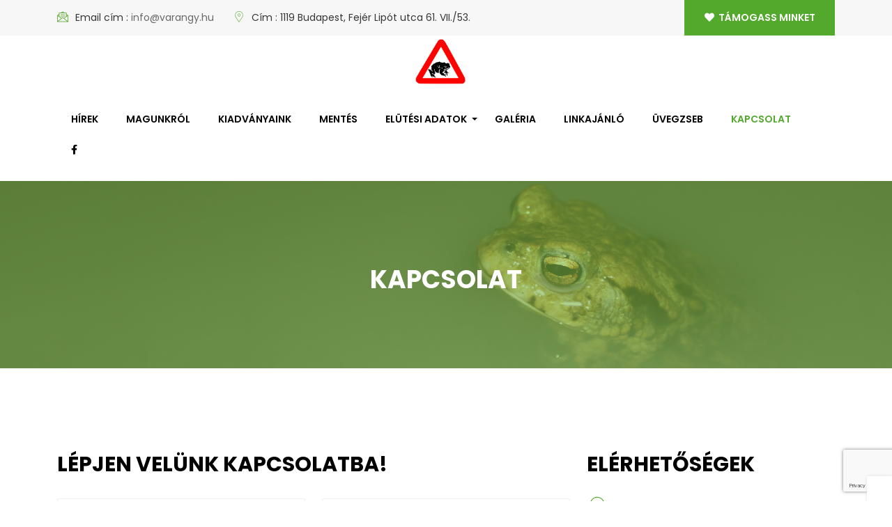

--- FILE ---
content_type: text/html; charset=UTF-8
request_url: https://varangy.hu/kapcsolat
body_size: 9753
content:
<!-- DEBUG-VIEW START 7 APPPATH/Views/maintemplate.php -->
<!-- DEBUG-VIEW START 1 APPPATH/Views/includes/html_start.php -->
<!DOCTYPE html>
<html lang="hu">
    <head>
<script type="text/javascript"  id="debugbar_loader" data-time="1769629405" src="https://varangy.hu/?debugbar"></script><script type="text/javascript"  id="debugbar_dynamic_script"></script><style type="text/css"  id="debugbar_dynamic_style"></style><script class="kint-rich-script">void 0===window.kintShared&&(window.kintShared=function(){"use strict";var e={dedupe:function(e,n){return[].forEach.call(document.querySelectorAll(e),function(e){n&&n.ownerDocument.contains(n)||(n=e),e!==n&&e.parentNode.removeChild(e)}),n},runOnce:function(e){"complete"===document.readyState?e():window.addEventListener("load",e)}};return window.addEventListener("click",function(e){if(e.target.classList.contains("kint-ide-link")){var n=new XMLHttpRequest;n.open("GET",e.target.href),n.send(null),e.preventDefault()}}),e}());
void 0===window.kintRich&&(window.kintRich=function(){"use strict";var n={selectText:function(e){var t=window.getSelection(),a=document.createRange();a.selectNodeContents(e),t.removeAllRanges(),t.addRange(a)},each:function(e,t){Array.prototype.slice.call(document.querySelectorAll(e),0).forEach(t)},hasClass:function(e,t){return!!e.classList&&(void 0===t&&(t="kint-show"),e.classList.contains(t))},addClass:function(e,t){void 0===t&&(t="kint-show"),e.classList.add(t)},removeClass:function(e,t){return void 0===t&&(t="kint-show"),e.classList.remove(t),e},toggle:function(e,t){var a=n.getChildren(e);a&&(void 0===t&&(t=n.hasClass(e)),t?n.removeClass(e):n.addClass(e),1===a.childNodes.length&&(a=a.childNodes[0].childNodes[0])&&n.hasClass(a,"kint-parent")&&n.toggle(a,t))},toggleChildren:function(e,t){var a=n.getChildren(e);if(a){var r=a.getElementsByClassName("kint-parent"),o=r.length;for(void 0===t&&(t=!n.hasClass(e));o--;)n.toggle(r[o],t)}},toggleAll:function(e){for(var t=document.getElementsByClassName("kint-parent"),a=t.length,r=!n.hasClass(e.parentNode);a--;)n.toggle(t[a],r)},switchTab:function(e){var t,a=e.previousSibling,r=0;for(n.removeClass(e.parentNode.getElementsByClassName("kint-active-tab")[0],"kint-active-tab"),n.addClass(e,"kint-active-tab");a;)1===a.nodeType&&r++,a=a.previousSibling;t=e.parentNode.nextSibling.childNodes;for(var o=0;o<t.length;o++)o===r?(t[o].style.display="block",1===t[o].childNodes.length&&(a=t[o].childNodes[0].childNodes[0])&&n.hasClass(a,"kint-parent")&&n.toggle(a,!1)):t[o].style.display="none"},mktag:function(e){return"<"+e+">"},openInNewWindow:function(e){var t=window.open();t&&(t.document.open(),t.document.write(n.mktag("html")+n.mktag("head")+n.mktag("title")+"Kint ("+(new Date).toISOString()+")"+n.mktag("/title")+n.mktag('meta charset="utf-8"')+document.getElementsByClassName("kint-rich-script")[0].outerHTML+document.getElementsByClassName("kint-rich-style")[0].outerHTML+n.mktag("/head")+n.mktag("body")+'<input style="width: 100%" placeholder="Take some notes!"><div class="kint-rich">'+e.parentNode.outerHTML+"</div>"+n.mktag("/body")),t.document.close())},sortTable:function(e,a){var t=e.tBodies[0];[].slice.call(e.tBodies[0].rows).sort(function(e,t){if(e=e.cells[a].textContent.trim().toLocaleLowerCase(),t=t.cells[a].textContent.trim().toLocaleLowerCase(),isNaN(e)||isNaN(t)){if(isNaN(e)&&!isNaN(t))return 1;if(isNaN(t)&&!isNaN(e))return-1}else e=parseFloat(e),t=parseFloat(t);return e<t?-1:t<e?1:0}).forEach(function(e){t.appendChild(e)})},showAccessPath:function(e){for(var t=e.childNodes,a=0;a<t.length;a++)if(n.hasClass(t[a],"access-path"))return void(n.hasClass(t[a],"kint-show")?n.removeClass(t[a]):(n.addClass(t[a]),n.selectText(t[a])))},showSearchBox:function(e){var t=e.querySelector(".kint-search");t&&(n.hasClass(t)?(n.removeClass(t),n.removeClass(e.parentNode,"kint-search-root")):(n.addClass(e),n.addClass(t),t.focus(),t.select(),n.search(t)))},search:function(e){var t=e.parentNode.parentNode;if(e.value.length){var a=n.findMatches(t,e.value);n.highlightMatches(t,a)}else n.removeClass(t,"kint-search-root")},findMatches:function(e,t){for(var a=null,r=0;r<e.children.length;r++)if("DD"===e.children[r].tagName){a=e.children[r];break}if(!a)return[];var o=a.querySelectorAll("dfn"),s=[];return t=t.toLowerCase(),[].forEach.call(o,function(e){-1!=e.innerText.toLowerCase().indexOf(t)&&s.push(e)}),s},highlightMatches:function(e,t){var a=e.querySelectorAll(".kint-search-match");[].forEach.call(a,function(e){n.removeClass(e,"kint-search-match")}),n.addClass(e,"kint-search-root");for(var r=0;r<t.length;r++){for(var o=t[r];o!=e;){if("DL"===o.tagName)n.addClass(o,"kint-search-match");else if("LI"===o.tagName){if(o.parentNode.previousElementSibling.classList.contains("kint-tabs")){var s=[].slice.call(o.parentNode.children).indexOf(o);n.addClass([].slice.call(o.parentNode.previousElementSibling.children)[s],"kint-search-match")}o=o.parentNode}o=o.parentNode}n.addClass(t[r],"kint-search-match")}},getParentByClass:function(e,t){for(void 0===t&&(t="kint-rich");(e=e.parentNode)&&!n.hasClass(e,t););return e},getParentHeader:function(e,t){for(var a=e.nodeName.toLowerCase();"dd"!==a&&"dt"!==a&&n.getParentByClass(e);)a=(e=e.parentNode).nodeName.toLowerCase();return n.getParentByClass(e)?("dd"===a&&t&&(e=e.previousElementSibling),e&&"dt"===e.nodeName.toLowerCase()&&n.hasClass(e,"kint-parent")?e:void 0):null},getChildren:function(e){for(;(e=e.nextElementSibling)&&"dd"!==e.nodeName.toLowerCase(););return e},initLoad:function(){n.style=window.kintShared.dedupe("style.kint-rich-style",n.style),n.script=window.kintShared.dedupe("script.kint-rich-script",n.script),n.folder=window.kintShared.dedupe(".kint-rich.kint-folder",n.folder);var e=document.querySelectorAll("input.kint-search");if([].forEach.call(e,function(a){function e(e){if(window.clearTimeout(r),a.value!==t){var t=a.value;r=window.setTimeout(function(){n.search(a)},500)}}var r=null;a.removeEventListener("keyup",e),a.addEventListener("keyup",e)}),n.folder){var t=n.folder.querySelector("dd");[].forEach.call(document.querySelectorAll(".kint-rich.kint-file"),function(e){e.parentNode!==n.folder&&t.appendChild(e)}),document.body.appendChild(n.folder),n.addClass(n.folder)}},keyboardNav:{targets:[],target:0,active:!1,fetchTargets:function(){n.keyboardNav.targets=[],n.each(".kint-rich nav, .kint-tabs>li:not(.kint-active-tab)",function(e){0===e.offsetWidth&&0===e.offsetHeight||n.keyboardNav.targets.push(e)})},sync:function(e){var t=document.querySelector(".kint-focused");if(t&&n.removeClass(t,"kint-focused"),n.keyboardNav.active){var a=n.keyboardNav.targets[n.keyboardNav.target];n.addClass(a,"kint-focused"),e||n.keyboardNav.scroll(a)}},scroll:function(e){var t=function(e){return e.offsetTop+(e.offsetParent?t(e.offsetParent):0)},a=t(e);if(n.folder){var r=n.folder.querySelector("dd.kint-folder");r.scrollTo(0,a-r.clientHeight/2)}else window.scrollTo(0,a-window.innerHeight/2)},moveCursor:function(e){for(n.keyboardNav.target+=e;n.keyboardNav.target<0;)n.keyboardNav.target+=n.keyboardNav.targets.length;for(;n.keyboardNav.target>=n.keyboardNav.targets.length;)n.keyboardNav.target-=n.keyboardNav.targets.length;n.keyboardNav.sync()},setCursor:function(e){n.keyboardNav.fetchTargets();for(var t=0;t<n.keyboardNav.targets.length;t++)if(e===n.keyboardNav.targets[t])return n.keyboardNav.target=t,!0;return!1}},mouseNav:{lastClickTarget:null,lastClickTimer:null,lastClickCount:0,renewLastClick:function(){window.clearTimeout(n.mouseNav.lastClickTimer),n.mouseNav.lastClickTimer=window.setTimeout(function(){n.mouseNav.lastClickTarget=null,n.mouseNav.lastClickTimer=null,n.mouseNav.lastClickCount=0},250)}},style:null,script:null,folder:null};return window.addEventListener("click",function(e){var t=e.target,a=t.nodeName.toLowerCase();if(n.mouseNav.lastClickTarget&&n.mouseNav.lastClickTimer&&n.mouseNav.lastClickCount)return t=n.mouseNav.lastClickTarget,void(1===n.mouseNav.lastClickCount?(n.toggleChildren(t.parentNode),n.keyboardNav.setCursor(t),n.keyboardNav.sync(!0),n.mouseNav.lastClickCount++,n.mouseNav.renewLastClick()):(n.toggleAll(t),n.keyboardNav.setCursor(t),n.keyboardNav.sync(!0),n.keyboardNav.scroll(t),window.clearTimeout(n.mouseNav.lastClickTimer),n.mouseNav.lastClickTarget=null,n.mouseNav.lastClickTarget=null,n.mouseNav.lastClickCount=0));if(n.getParentByClass(t)){if("dfn"===a)n.selectText(t);else if("th"===a)return void(e.ctrlKey||n.sortTable(t.parentNode.parentNode.parentNode,t.cellIndex));if((t=n.getParentHeader(t))&&(n.keyboardNav.setCursor(t.querySelector("nav")),n.keyboardNav.sync(!0)),t=e.target,"li"===a&&"kint-tabs"===t.parentNode.className)"kint-active-tab"!==t.className&&n.switchTab(t),(t=n.getParentHeader(t,!0))&&(n.keyboardNav.setCursor(t.querySelector("nav")),n.keyboardNav.sync(!0));else if("nav"===a)"footer"===t.parentNode.nodeName.toLowerCase()?(n.keyboardNav.setCursor(t),n.keyboardNav.sync(!0),t=t.parentNode,n.hasClass(t)?n.removeClass(t):n.addClass(t)):(n.toggle(t.parentNode),n.keyboardNav.fetchTargets(),n.mouseNav.lastClickCount=1,n.mouseNav.lastClickTarget=t,n.mouseNav.renewLastClick());else if(n.hasClass(t,"kint-popup-trigger")){var r=t.parentNode;if("footer"===r.nodeName.toLowerCase())r=r.previousSibling;else for(;r&&!n.hasClass(r,"kint-parent");)r=r.parentNode;n.openInNewWindow(r)}else n.hasClass(t,"kint-access-path-trigger")?n.showAccessPath(t.parentNode):n.hasClass(t,"kint-search-trigger")?n.showSearchBox(t.parentNode):n.hasClass(t,"kint-search")||("pre"===a&&3===e.detail?n.selectText(t):n.getParentByClass(t,"kint-source")&&3===e.detail?n.selectText(n.getParentByClass(t,"kint-source")):n.hasClass(t,"access-path")?n.selectText(t):"a"!==a&&(t=n.getParentHeader(t))&&(n.toggle(t),n.keyboardNav.fetchTargets()))}},!0),window.addEventListener("keydown",function(e){if(e.target===document.body&&!e.altKey&&!e.ctrlKey){if(68===e.keyCode){if(n.keyboardNav.active)n.keyboardNav.active=!1;else if(n.keyboardNav.active=!0,n.keyboardNav.fetchTargets(),0===n.keyboardNav.targets.length)return void(n.keyboardNav.active=!1);return n.keyboardNav.sync(),void e.preventDefault()}if(n.keyboardNav.active){if(9===e.keyCode)return n.keyboardNav.moveCursor(e.shiftKey?-1:1),void e.preventDefault();if(38===e.keyCode||75===e.keyCode)return n.keyboardNav.moveCursor(-1),void e.preventDefault();if(40===e.keyCode||74===e.keyCode)return n.keyboardNav.moveCursor(1),void e.preventDefault();var t=n.keyboardNav.targets[n.keyboardNav.target];if("li"===t.nodeName.toLowerCase()){if(32===e.keyCode||13===e.keyCode)return n.switchTab(t),n.keyboardNav.fetchTargets(),n.keyboardNav.sync(),void e.preventDefault();if(39===e.keyCode||76===e.keyCode)return n.keyboardNav.moveCursor(1),void e.preventDefault();if(37===e.keyCode||72===e.keyCode)return n.keyboardNav.moveCursor(-1),void e.preventDefault()}if(t=t.parentNode,65===e.keyCode)return n.showAccessPath(t),void e.preventDefault();if("footer"===t.nodeName.toLowerCase()&&n.hasClass(t.parentNode,"kint-rich"))32===e.keyCode||13===e.keyCode?(n.hasClass(t)?n.removeClass(t):n.addClass(t),e.preventDefault()):37===e.keyCode||72===e.keyCode?(n.removeClass(t),e.preventDefault()):39!==e.keyCode&&76!==e.keyCode||(n.addClass(t),e.preventDefault());else{if(32===e.keyCode||13===e.keyCode)return n.toggle(t),n.keyboardNav.fetchTargets(),void e.preventDefault();if(39===e.keyCode||76===e.keyCode||37===e.keyCode||72===e.keyCode){var a=37===e.keyCode||72===e.keyCode;if(n.hasClass(t))n.toggleChildren(t,a),n.toggle(t,a);else{if(a){var r=n.getParentHeader(t.parentNode.parentNode,!0);r&&(t=r,n.keyboardNav.setCursor(t.querySelector("nav")),n.keyboardNav.sync())}n.toggle(t,a)}return n.keyboardNav.fetchTargets(),void e.preventDefault()}}}}},!0),n}()),window.kintShared.runOnce(window.kintRich.initLoad);
void 0===window.kintMicrotimeInitialized&&(window.kintMicrotimeInitialized=1,window.addEventListener("load",function(){"use strict";var c={},i=Array.prototype.slice.call(document.querySelectorAll("[data-kint-microtime-group]"),0);i.forEach(function(i){if(i.querySelector(".kint-microtime-lap")){var t=i.getAttribute("data-kint-microtime-group"),e=parseFloat(i.querySelector(".kint-microtime-lap").innerHTML),r=parseFloat(i.querySelector(".kint-microtime-avg").innerHTML);void 0===c[t]&&(c[t]={}),(void 0===c[t].min||c[t].min>e)&&(c[t].min=e),(void 0===c[t].max||c[t].max<e)&&(c[t].max=e),c[t].avg=r}}),i.forEach(function(i){var t=i.querySelector(".kint-microtime-lap");if(null!==t){var e=parseFloat(t.textContent),r=i.dataset.kintMicrotimeGroup,o=c[r].avg,n=c[r].max,a=c[r].min;e===(i.querySelector(".kint-microtime-avg").textContent=o)&&e===a&&e===n||(t.style.background=o<e?"hsl("+(40-40*((e-o)/(n-o)))+", 100%, 65%)":"hsl("+(40+80*(o===a?0:(o-e)/(o-a)))+", 100%, 65%)")}})}));
</script><style class="kint-rich-style">.kint-rich{font-size:13px;overflow-x:auto;white-space:nowrap;background:rgba(255,255,255,0.9)}.kint-rich.kint-folder{position:fixed;bottom:0;left:0;right:0;z-index:999999;width:100%;margin:0;display:none}.kint-rich.kint-folder.kint-show{display:block}.kint-rich.kint-folder dd.kint-folder{max-height:calc(100vh - 100px);padding-right:8px;overflow-y:scroll}.kint-rich::selection,.kint-rich::-moz-selection,.kint-rich::-webkit-selection{background:#aaa;color:#1d1e1e}.kint-rich .kint-focused{box-shadow:0 0 3px 2px red}.kint-rich,.kint-rich::before,.kint-rich::after,.kint-rich *,.kint-rich *::before,.kint-rich *::after{box-sizing:border-box;border-radius:0;color:#1d1e1e;float:none !important;font-family:Consolas, Menlo, Monaco, Lucida Console, Liberation Mono, DejaVu Sans Mono, Bitstream Vera Sans Mono, Courier New, monospace, serif;line-height:15px;margin:0;padding:0;text-align:left}.kint-rich{margin:8px 0}.kint-rich dt,.kint-rich dl{width:auto}.kint-rich dt,.kint-rich div.access-path{background:#f8f8f8;border:1px solid #d7d7d7;color:#1d1e1e;display:block;font-weight:bold;list-style:none outside none;overflow:auto;padding:4px}.kint-rich dt:hover,.kint-rich div.access-path:hover{border-color:#aaa}.kint-rich>dl dl{padding:0 0 0 12px}.kint-rich dt.kint-parent>nav,.kint-rich>footer>nav{background:url("[data-uri]") no-repeat scroll 0 0/15px 75px transparent;cursor:pointer;display:inline-block;height:15px;width:15px;margin-right:3px;vertical-align:middle}.kint-rich dt.kint-parent:hover>nav,.kint-rich>footer>nav:hover{background-position:0 25%}.kint-rich dt.kint-parent.kint-show>nav,.kint-rich>footer.kint-show>nav{background-position:0 50%}.kint-rich dt.kint-parent.kint-show:hover>nav,.kint-rich>footer.kint-show>nav:hover{background-position:0 75%}.kint-rich dt.kint-parent.kint-locked>nav{background-position:0 100%}.kint-rich dt.kint-parent+dd{display:none;border-left:1px dashed #d7d7d7}.kint-rich dt.kint-parent.kint-show+dd{display:block}.kint-rich var,.kint-rich var a{color:#06f;font-style:normal}.kint-rich dt:hover var,.kint-rich dt:hover var a{color:red}.kint-rich dfn{font-style:normal;font-family:monospace;color:#1d1e1e}.kint-rich pre{color:#1d1e1e;margin:0 0 0 12px;padding:5px;overflow-y:hidden;border-top:0;border:1px solid #d7d7d7;background:#f8f8f8;display:block;word-break:normal}.kint-rich .kint-popup-trigger,.kint-rich .kint-access-path-trigger,.kint-rich .kint-search-trigger{background:rgba(29,30,30,0.8);border-radius:3px;height:16px;font-size:16px;margin-left:5px;font-weight:bold;width:16px;text-align:center;float:right !important;cursor:pointer;color:#f8f8f8;position:relative;overflow:hidden;line-height:17.6px}.kint-rich .kint-popup-trigger:hover,.kint-rich .kint-access-path-trigger:hover,.kint-rich .kint-search-trigger:hover{color:#1d1e1e;background:#f8f8f8}.kint-rich dt.kint-parent>.kint-popup-trigger{line-height:19.2px}.kint-rich .kint-search-trigger{font-size:20px}.kint-rich input.kint-search{display:none;border:1px solid #d7d7d7;border-top-width:0;border-bottom-width:0;padding:4px;float:right !important;margin:-4px 0;color:#1d1e1e;background:#f8f8f8;height:24px;width:160px;position:relative;z-index:100}.kint-rich input.kint-search.kint-show{display:block}.kint-rich .kint-search-root ul.kint-tabs>li:not(.kint-search-match){background:#f8f8f8;opacity:0.5}.kint-rich .kint-search-root dl:not(.kint-search-match){opacity:0.5}.kint-rich .kint-search-root dl:not(.kint-search-match)>dt{background:#f8f8f8}.kint-rich .kint-search-root dl:not(.kint-search-match) dl,.kint-rich .kint-search-root dl:not(.kint-search-match) ul.kint-tabs>li:not(.kint-search-match){opacity:1}.kint-rich div.access-path{background:#f8f8f8;display:none;margin-top:5px;padding:4px;white-space:pre}.kint-rich div.access-path.kint-show{display:block}.kint-rich footer{padding:0 3px 3px;font-size:9px;background:transparent}.kint-rich footer>.kint-popup-trigger{background:transparent;color:#1d1e1e}.kint-rich footer nav{height:10px;width:10px;background-size:10px 50px}.kint-rich footer>ol{display:none;margin-left:32px}.kint-rich footer.kint-show>ol{display:block}.kint-rich a{color:#1d1e1e;text-shadow:none;text-decoration:underline}.kint-rich a:hover{color:#1d1e1e;border-bottom:1px dotted #1d1e1e}.kint-rich ul{list-style:none;padding-left:12px}.kint-rich ul:not(.kint-tabs) li{border-left:1px dashed #d7d7d7}.kint-rich ul:not(.kint-tabs) li>dl{border-left:none}.kint-rich ul.kint-tabs{margin:0 0 0 12px;padding-left:0;background:#f8f8f8;border:1px solid #d7d7d7;border-top:0}.kint-rich ul.kint-tabs>li{background:#f8f8f8;border:1px solid #d7d7d7;cursor:pointer;display:inline-block;height:24px;margin:2px;padding:0 12px;vertical-align:top}.kint-rich ul.kint-tabs>li:hover,.kint-rich ul.kint-tabs>li.kint-active-tab:hover{border-color:#aaa;color:red}.kint-rich ul.kint-tabs>li.kint-active-tab{background:#f8f8f8;border-top:0;margin-top:-1px;height:27px;line-height:24px}.kint-rich ul.kint-tabs>li:not(.kint-active-tab){line-height:20px}.kint-rich ul.kint-tabs li+li{margin-left:0}.kint-rich ul:not(.kint-tabs)>li:not(:first-child){display:none}.kint-rich dt:hover+dd>ul>li.kint-active-tab{border-color:#aaa;color:red}.kint-rich dt>.kint-color-preview{width:16px;height:16px;display:inline-block;vertical-align:middle;margin-left:10px;border:1px solid #d7d7d7;background-color:#ccc;background-image:url('data:image/svg+xml;utf8,<svg xmlns="http://www.w3.org/2000/svg" viewBox="0 0 2 2"><path fill="%23FFF" d="M0 0h1v2h1V1H0z"/></svg>');background-size:100%}.kint-rich dt>.kint-color-preview:hover{border-color:#aaa}.kint-rich dt>.kint-color-preview>div{width:100%;height:100%}.kint-rich table{border-collapse:collapse;empty-cells:show;border-spacing:0}.kint-rich table *{font-size:12px}.kint-rich table dt{background:none;padding:2px}.kint-rich table dt .kint-parent{min-width:100%;overflow:hidden;text-overflow:ellipsis;white-space:nowrap}.kint-rich table td,.kint-rich table th{border:1px solid #d7d7d7;padding:2px;vertical-align:center}.kint-rich table th{cursor:alias}.kint-rich table td:first-child,.kint-rich table th{font-weight:bold;background:#f8f8f8;color:#1d1e1e}.kint-rich table td{background:#f8f8f8;white-space:pre}.kint-rich table td>dl{padding:0}.kint-rich table pre{border-top:0;border-right:0}.kint-rich table thead th:first-child{background:none;border:0}.kint-rich table tr:hover>td{box-shadow:0 0 1px 0 #aaa inset}.kint-rich table tr:hover var{color:red}.kint-rich table ul.kint-tabs li.kint-active-tab{height:20px;line-height:17px}.kint-rich pre.kint-source{margin-left:-1px}.kint-rich pre.kint-source[data-kint-filename]:before{display:block;content:attr(data-kint-filename);margin-bottom:4px;padding-bottom:4px;border-bottom:1px solid #f8f8f8}.kint-rich pre.kint-source>div:before{display:inline-block;content:counter(kint-l);counter-increment:kint-l;border-right:1px solid #aaa;padding-right:8px;margin-right:8px}.kint-rich pre.kint-source>div.kint-highlight{background:#f8f8f8}.kint-rich .kint-microtime-lap{text-shadow:-1px 0 #aaa,0 1px #aaa,1px 0 #aaa,0 -1px #aaa;color:#f8f8f8;font-weight:bold}.kint-rich .kint-focused{box-shadow:0 0 3px 2px red}.kint-rich dt{font-weight:normal}.kint-rich dt.kint-parent{margin-top:4px}.kint-rich dl dl{margin-top:4px;padding-left:25px;border-left:none}.kint-rich>dl>dt{background:#f8f8f8}.kint-rich ul{margin:0;padding-left:0}.kint-rich ul:not(.kint-tabs)>li{border-left:0}.kint-rich ul.kint-tabs{background:#f8f8f8;border:1px solid #d7d7d7;border-width:0 1px 1px 1px;padding:4px 0 0 12px;margin-left:-1px;margin-top:-1px}.kint-rich ul.kint-tabs li,.kint-rich ul.kint-tabs li+li{margin:0 0 0 4px}.kint-rich ul.kint-tabs li{border-bottom-width:0;height:25px}.kint-rich ul.kint-tabs li:first-child{margin-left:0}.kint-rich ul.kint-tabs li.kint-active-tab{border-top:1px solid #d7d7d7;background:#fff;font-weight:bold;padding-top:0;border-bottom:1px solid #fff !important;margin-bottom:-1px}.kint-rich ul.kint-tabs li.kint-active-tab:hover{border-bottom:1px solid #fff}.kint-rich ul>li>pre{border:1px solid #d7d7d7}.kint-rich dt:hover+dd>ul{border-color:#aaa}.kint-rich pre{background:#fff;margin-top:4px;margin-left:25px}.kint-rich .kint-source{margin-left:-1px}.kint-rich .kint-source .kint-highlight{background:#cfc}.kint-rich .kint-parent.kint-show>.kint-search{border-bottom-width:1px}.kint-rich table td{background:#fff}.kint-rich table td>dl{padding:0;margin:0}.kint-rich table td>dl>dt.kint-parent{margin:0}.kint-rich table td:first-child,.kint-rich table td,.kint-rich table th{padding:2px 4px}.kint-rich table dd,.kint-rich table dt{background:#fff}.kint-rich table tr:hover>td{box-shadow:none;background:#cfc}
</style>

        <meta charset="utf-8">
        <meta http-equiv="X-UA-Compatible" content="IE=edge">
        <meta name="viewport" content="width=device-width, initial-scale=1">
        <title>Varangy Akciócsoport Egyesület</title>
        <link rel="shortcut icon" type="image/x-icon" href="https://varangy.hu/assets/images/favicon.png" />

        <!-- Plugin css -->
        <link rel="stylesheet" type="text/css" href="https://varangy.hu/assets/css/font-awesome.min.css" media="all" />
        <link rel="stylesheet" href="https://use.fontawesome.com/releases/v5.15.4/css/all.css" integrity="sha384-DyZ88mC6Up2uqS4h/KRgHuoeGwBcD4Ng9SiP4dIRy0EXTlnuz47vAwmeGwVChigm" crossorigin="anonymous">
        <link rel="stylesheet" type="text/css" href="https://varangy.hu/assets/fonts/flaticon.css" media="all" />
        <link rel="stylesheet" type="text/css" href="https://varangy.hu/assets/css/bootstrap.min.css" media="all" />
        <link rel="stylesheet" type="text/css" href="https://varangy.hu/assets/css/animate.css" media="all" />
        <link rel="stylesheet" type="text/css" href="https://varangy.hu/assets/css/swiper.min.css" media="all" />
        <link rel="stylesheet" type="text/css" href="https://varangy.hu/assets/css/lightcase.css" media="all" />
        <link rel="stylesheet" type="text/css" href="https://varangy.hu/assets/css/jquery.nstSlider.css" media="all" />
        <link rel="stylesheet" type="text/css" href="https://varangy.hu/assets/css/flexslider.css" media="all" />

        <!-- STYLES -->
        <link rel="stylesheet" type="text/css" href="https://varangy.hu/assets/css/style.css" media="all" />
        <link rel="stylesheet" type="text/css" href="https://varangy.hu/assets/css/responsive.css" media="all" />
    </head>
    <body>
<!-- DEBUG-VIEW ENDED 1 APPPATH/Views/includes/html_start.php -->


<div class="box-layout">

    <!-- DEBUG-VIEW START 2 APPPATH/Views/includes/header.php -->
<header class="header-style-2">
    <div class="bg-header-top">
        <div class="container">
            <div class="row">
                <div class="header-top">
                    <ul class="h-contact">
                        <li><i class="flaticon-message"></i> Email cím : <a href="mailto:info@varangy.hu">info@varangy.hu</a></li>
                        <li><i class="flaticon-placeholder"></i> Cím : 1119 Budapest, Fejér Lipót utca 61. VII./53.</li>
                    </ul>
                    <div class="donate-option">
                        <a href="https://varangy.hu/ado1szazalek"><i class="fa fa-heart" aria-hidden="true"></i> Támogass minket</a>
                    </div>
                </div>
            </div>
        </div>
    </div>
    <!-- .bg-header-top -->
    <!-- Start Menu -->
    <div class="bg-main-menu menu-scroll">
        <div class="container">
            <div class="row">
                <div class="main-menu">
                    <div class="main-menu-bottom">
                        <div class="navbar-header" style="margin: auto">
                            <a class="navbar-brand" href="/"><img style="max-height: 65px" src="https://varangy.hu/assets/images/home01/logo.png" alt="logo" class="img-responsive" title="Főoldal" /></a>
                            <button type="button" class="navbar-toggler collapsed d-lg-none" data-bs-toggle="collapse" data-bs-target="#bs-example-navbar-collapse-1" aria-controls="bs-example-navbar-collapse-1" aria-expanded="false">
                                <span class="navbar-toggler-icon">
                                    <i class="fa fa-bars"></i>
                                </span>
                            </button>
                        </div>
                        <div class="main-menu-area">
                            <div class="navbar-collapse collapse" id="bs-example-navbar-collapse-1">
                                <ul>
                                    <!--                                <li><a href="https://varangy.hu" >Főoldal</a></li>-->
                                    <li><a href="https://varangy.hu/hirek" >Hírek</a></li>
                                    <li><a href="https://varangy.hu/magunkrol" >Magunkról</a></li>
                                    <!--<li><a href="https://varangy.hu/emleksarok" >Emléksarok</a></li>-->
                                    <li><a href="https://varangy.hu/kiadvanyaink" >Kiadványaink</a></li>
                                    <li><a href="https://varangy.hu/mentes" >Mentés</a></li>
                                    <!--<li><a href="https://varangy.hu/verseny" >Verseny</a></li>-->
<!--                                <li><a href="https://varangy.hu/fajok" >Hazai kétéltű- és hüllőfajok</a></li>
                                    <li><a href="https://varangy.hu/bejelentes" >Mentési helyszínek és bejelentés</a></li>-->
                                    <li>
                                        <a href="#" >Elütési adatok</a>
                                        <ul class="sub-menu">
                                            <li>
                                                <a href="https://varangy.hu/elutes/jelentesek">
                                                    <i class="fa fa-angle-double-right" aria-hidden="true"></i> Jelentések</a>
                                            </li>
                                            <li>
                                                <a href="https://varangy.hu/elutes/keteltuek">
                                                    <i class="fa fa-angle-double-right" aria-hidden="true"></i> Kétéltűek</a>
                                            </li>
                                            <li>
                                                <a href="https://varangy.hu/elutes/hullok">
                                                    <i class="fa fa-angle-double-right" aria-hidden="true"></i> Hüllők</a>
                                            </li>
                                        </ul>
                                    </li>
                                    <li><a href="https://varangy.hu/galeria" >Galéria</a></li>
                                    <li><a href="https://varangy.hu/linkajanlo" >Linkajánló</a></li>
                                    <li><a href="https://varangy.hu/uvegzseb" >Üvegzseb</a></li>
                                    <li><a href="https://varangy.hu/kapcsolat" class="active">Kapcsolat</a></li>
                                    <li>
                                        <a href="https://www.facebook.com/varangy.hu" target="_blank">
                                            <i class="fab fa-facebook-f" aria-hidden="true"></i>
                                        </a>
                                    </li>
                                </ul>
                            </div>
                        </div>
                    </div>
                </div>
            </div>
        </div>
    </div>
</header>
<!-- DEBUG-VIEW ENDED 2 APPPATH/Views/includes/header.php -->

    <!-- DEBUG-VIEW START 3 APPPATH/Views/includes/page_header.php -->
<!-- Start Page Header Section -->
<section class="bg-page-header">
    <div class="page-header-overlay">
        <div class="container">
            <div class="row">
                <div class="page-header">
                    <div class="page-title">
                        <h2>Kapcsolat</h2>
                    </div>
                    <!-- .page-title -->
<!--                    <div class="page-header-content">
                        <ol class="breadcrumb">
                            <li><a href="https://varangy.hu">Kezdőoldal</a></li>
                            <li>Kapcsolat</li>
                        </ol>
                    </div>-->
                    <!-- .page-header-content -->
                </div>
                <!-- .page-header -->
            </div>
            <!-- .row -->
        </div>
        <!-- .container -->
    </div>
    <!-- .page-header-overlay -->
</section>
<!-- End Page Header Section -->
<!-- DEBUG-VIEW ENDED 3 APPPATH/Views/includes/page_header.php -->

    <!-- DEBUG-VIEW START 4 APPPATH/Views/pages/contact.php -->
<!-- Start Contact us Section -->
<section class="bg-contact-us">
    <div class="container">
        <div class="row">
            <div class="contact-us">
                <div class="row">
                    <div class="col-lg-8">
                        <h3 class="contact-title">Lépjen velünk kapcsolatba!</h3>
                        <form action="#" method="POST" class="contact-form" id="contact-form">
                            <div class="row">
                                <div class="col-md-6">
                                    <div class="form-group">
                                        <input type="text" class="form-control" id="nameId" name="name" placeholder="Név">
                                    </div>
                                    <!-- .form-group -->
                                </div>
                                <!-- .col-md-6 -->
                                <div class="col-md-6">
                                    <div class="form-group">
                                        <input type="email" class="form-control" id="emailId" name="email" placeholder="Email cím">
                                    </div>
                                </div>
                                <!-- .col-md-6 -->
                            </div>
                            <!-- .row -->
                            <div class="form-group">
                                <input type="text" class="form-control" id="subjectId" name="subject" placeholder="Tárgy">
                            </div>
                            <textarea class="form-control text-area" rows="3" placeholder="Üzenet"></textarea>
                            <button 
                                type="submit" 
                                class="btn btn-default g-recaptcha"
                                data-sitekey="6LcOvvEdAAAAAIqBYbuhbn3nZRZsV8IjYd4qQAgF" 
                                data-callback='onSubmit' 
                                data-action='submit'>Email küldése</button>
                        </form>
                    </div>
                    <div class="col-lg-4">
                        <h3 class="contact-title">Elérhetőségek</h3>
                        <ul class="contact-address">
                            <li>
                                <i class="flaticon-placeholder"></i>
                                <div class="contact-content">
                                    <p style="line-height: 45px;">1119 Budapest, Fejér Lipót utca 61. VII./53.</p>
                                </div>
                            </li>
                            <li>
                                <i class="flaticon-message"></i>
                                <div class="contact-content">
                                    <p><a href="mailto:info@varangy.hu">info@varangy.hu</a></p>
                                    <p><a href="">https://varangy.hu</a></p>
                                </div>
                            </li>
                        </ul>
                        <!-- .contact-address -->
                        <ul class="social-icon-rounded contact-social-icon">
                            <li><a href="https://www.facebook.com/varangy.hu" target="_blank">
                                    <i class="fab fa-facebook-f" aria-hidden="true"></i>
                                </a></li>
                        </ul>
                    </div>
                </div>
                <!-- .row -->
            </div>
            <!-- .contact-us -->
        </div>
        <!-- .row -->
    </div>
    <!-- .container -->
</section>
<!-- End Contact us Section -->
<!-- DEBUG-VIEW ENDED 4 APPPATH/Views/pages/contact.php -->

    <!-- DEBUG-VIEW START 5 APPPATH/Views/includes/footer.php -->
<!-- Start Footer Section -->
<footer>
    <div class="bg-footer-top">
        <div class="container">
            <div class="row">
                <div class="footer-top">
                    <div class="row">
                        <div class="col-lg-4 col-12">
                            <div class="footer-widgets">
                                <div class="widgets-title">
                                    <h3>Rólunk röviden</h3>
                                </div>
                                <!-- .widgets-title -->
                                <div class="widgets-content">
                                    <p>A Dr. Puky Miklós Varangy Akciócsoport Egyesület az ország első békamentéssel foglalkozó szervezete, melynek célja a hazai kétéltűek és hüllők közúti mentése, élőhelyeik védelme és e csodás állatok tudományos kutatása és népszerűsítése.</p>
                                </div>
                                <!-- .widgets-content -->
                                <div class="address-box">
                                    <ul class="address">
                                        <li>
                                            <i class="fa fa-home" aria-hidden="true"></i>
                                            <span>1119 Budapest, Fejér Lipót utca 61. VII./53.</span>
                                        </li>
                                        <li>
                                            <i class="fa fa-envelope" aria-hidden="true"></i>
                                            <a href="mailto:info@varangy.hu"><span>info@varangy.hu</span></a>
                                        </li>
                                        <li>
                                            <i class="fa fa-stamp" aria-hidden="true"></i>
                                            <a href="https://varangy.hu/impresszum"><span>Impresszum</span></a>
                                        </li>
                                    </ul>
                                </div>
                                <!-- .address -->
                            </div>
                            <!-- .footer-widgets -->
                        </div>
                        <!-- .col-lg-3 -->
                        <div class="col-lg-4 col-12">
                            <div class="footer-widgets">
                                <div class="widgets-title">
                                    <h3>Legfrissebb híreink</h3>
                                </div>
                                <!-- .widgets-title -->
                                <ul class="latest-news">
                                                                            <li>                                            <div class="thumbnail-content">
                                                <h5><a href="https://varangy.hu/hirek/49">Dr. Puky Miklós Emléktúra 2025. - a Lokomotív Turista Egyesület szervezésében</a></h5>
                                                <span class="post-date">2025. 04. 09. 21:01</span>
                                            </div>
                                            <!-- .thumbnail-content -->
                                        </li>
                                                                            <li>                                            <div class="thumbnail-content">
                                                <h5><a href="https://varangy.hu/hirek/48">Helyszíni bejárás és pályázati projekt előkészítése Kisgyőr mellett</a></h5>
                                                <span class="post-date">2025. 04. 07. 19:58</span>
                                            </div>
                                            <!-- .thumbnail-content -->
                                        </li>
                                                                            <li>                                            <div class="thumbnail-content">
                                                <h5><a href="https://varangy.hu/hirek/47">Részvételi lehetőség békaterelő építésben a Garancsi-tónál - DÁTUM VÁLTOZÁS! - 2024.03.02.</a></h5>
                                                <span class="post-date">2024. 02. 21. 19:16</span>
                                            </div>
                                            <!-- .thumbnail-content -->
                                        </li>
                                                                    </ul>
                            </div>
                            <!-- .footer-widgets -->
                        </div>
                        <!-- .col-lg-3 -->
                        <div class="col-lg-4 col-12">
                            <div class="footer-widgets">
                                <div class="widgets-title">
                                    <h3>Legújabb fotók</h3>
                                </div>
                                <!-- .widgets-title -->
                                <div class="footer-instagram">
                                                                            <a href="https://varangy.hu/galeria"><img src="https://varangy.hu/uploads/images/gallery/17/63d15c0316235_thumbnail.jpg" alt="Puky Miklós - Bátorliget"></a>
                                                                            <a href="https://varangy.hu/galeria"><img src="https://varangy.hu/uploads/images/gallery/16/63d15b9fa95ba_thumbnail.jpg" alt="barna ásóbéka - Pelobates fuscus"></a>
                                                                            <a href="https://varangy.hu/galeria"><img src="https://varangy.hu/uploads/images/gallery/15/63d15a737696c_thumbnail.jpg" alt="zöld varangy - Bufotes viridis - nőstényért küzdő hímek - Hajdúböszörmény, vasúti rakodó, 2010. ápri"></a>
                                                                            <a href="https://varangy.hu/galeria"><img src="https://varangy.hu/uploads/images/gallery/14/63d15a269f8f4_thumbnail.jpg" alt="zöld levelibéka - Hyla arborea - vokalizáló hím, Hajdúböszörmény, Városerdő, 2012. ‎május ‎22."></a>
                                                                    </div>
                                <!-- .footer-instagram -->
                            </div>
                            <!-- .footer-widgets -->
                        </div>
                        <!-- .col-lg-3 -->
                    </div>
                    <!-- .row -->
                </div>
                <!-- .footer-top -->
            </div>
            <!-- .row -->
        </div>
        <!-- .container -->
    </div>
    <!-- .bg-footer-top -->

    <div class="bg-footer-bottom">
        <div class="container">
            <div class="row">
                <div class="footer-bottom">
                    <div class="row">
                        <div class="col-5">
                            <div class="copyright-txt">
                                <p>Dr. Puky Miklós Varangy Akciócsoport Egyesület, 2022.</p>
                            </div>
                            <!-- .copyright-txt -->
                        </div>
                        <div class="col-3">
                            <div class="copyright-txt" style="text-transform: uppercase">
                                <!--<p><a href="https://varangy.hu/uploads/docs/VAC_honlap_adatkezeles_GDPR.pdf" target='_blank'>Adatvédelem</a></p>-->
                            </div>
                        </div>
                        <div class="col-4">
                            <div class="social-box">
                                <ul class="social-icon-rounded">
                                    <li>
                                        <a href="https://www.facebook.com/varangy.hu" target="_blank">
                                            <!--<i class="fa fa-facebook" aria-hidden="true"></i>-->
                                            <i class="fab fa-facebook-f" aria-hidden="true"></i>
                                        </a>
                                    </li>
                                </ul>
                            </div>
                            <!-- .social-box -->
                        </div>
                    </div>
                </div>
                <!-- .footer-bottom -->
            </div>
            <!-- .row -->
        </div>
        <!-- .container -->
    </div>
    <!-- .bg-footer-bottom -->

</footer>
<!-- End Footer Section -->
<!-- DEBUG-VIEW ENDED 5 APPPATH/Views/includes/footer.php -->

    <!-- Start Scrolling -->
    <div class="scroll-img"><i class="fa fa-angle-up" aria-hidden="true"></i></div>
    <!-- End Scrolling -->

</div>

<!-- DEBUG-VIEW START 6 APPPATH/Views/includes/html_end.php -->
<script type="text/javascript" src="assets/js/jquery-2.2.3.min.js"></script>
<script type="text/javascript" src="assets/js/bootstrap.min.js"></script>
<script type="text/javascript" src="assets/js/jquery.easing.1.3.js"></script>
<script type="text/javascript" src="assets/js/jquery.waypoints.min.js"></script>
<script type="text/javascript" src="assets/js/jquery.counterup.min.js"></script>
<script type="text/javascript" src="assets/js/swiper.min.js"></script>
<script type="text/javascript" src="assets/js/lightcase.js"></script>
<script type="text/javascript" src="assets/js/jquery.nstSlider.js"></script>
<script type="text/javascript" src="assets/js/jquery.flexslider.js"></script>
<script type="text/javascript" src="assets/js/custom.map.js"></script>
<script type="text/javascript" src="assets/js/plugins.isotope.js"></script>
<script type="text/javascript" src="assets/js/isotope.pkgd.min.js"></script>
<script type="text/javascript" src="assets/js/custom.isotope.js"></script>
<script type="text/javascript" src="https://www.google.com/recaptcha/api.js"></script>
<script type="text/javascript" src="assets/js/custom.js"></script>
<script src="https://cdn.jsdelivr.net/npm/@popperjs/core@2.9.2/dist/umd/popper.min.js"></script>
</body>
</html>
<!-- DEBUG-VIEW ENDED 6 APPPATH/Views/includes/html_end.php -->

<!-- DEBUG-VIEW ENDED 7 APPPATH/Views/maintemplate.php -->


--- FILE ---
content_type: text/html; charset=UTF-8
request_url: https://varangy.hu/?debugbar_time=1769629405
body_size: 123223
content:
<style type="text/css">
	/*! CodeIgniter 4 - Debug bar * ============================================================================ * Forum: https://forum.codeigniter.com * Github: https://github.com/codeigniter4/codeigniter4 * Slack: https://codeigniterchat.slack.com * Website: https://codeigniter.com */ #debug-icon { bottom: 0; position: fixed; right: 0; z-index: 10000; height: 36px; width: 36px; margin: 0px; padding: 0px; clear: both; text-align: center; } #debug-icon a svg { margin: 8px; max-width: 20px; max-height: 20px; } #debug-icon.fixed-top { bottom: auto; top: 0; } #debug-icon .debug-bar-ndisplay { display: none; } #debug-bar { bottom: 0; left: 0; position: fixed; right: 0; z-index: 10000; height: 36px; line-height: 36px; font-family: -apple-system, BlinkMacSystemFont, "Segoe UI", Helvetica, Arial, sans-serif, "Apple Color Emoji", "Segoe UI Emoji"; font-size: 16px; font-weight: 400; } #debug-bar h1 { bottom: 0; display: inline-block; font-size: 14px; font-weight: normal; margin: 0 16px 0 0; padding: 0; position: absolute; right: 30px; text-align: left; top: 0; } #debug-bar h1 svg { width: 16px; margin-right: 5px; } #debug-bar h2 { font-size: 16px; margin: 0; padding: 5px 0 10px 0; } #debug-bar h2 span { font-size: 13px; } #debug-bar h3 { font-size: 12px; font-weight: 200; margin: 0 0 0 10px; padding: 0; text-transform: uppercase; } #debug-bar p { font-size: 12px; margin: 0 0 0 15px; padding: 0; } #debug-bar a { text-decoration: none; } #debug-bar a:hover { text-decoration: underline; } #debug-bar button { border: 1px solid; border-radius: 4px; -moz-border-radius: 4px; -webkit-border-radius: 4px; cursor: pointer; line-height: 15px; } #debug-bar button:hover { text-decoration: underline; } #debug-bar table { border-collapse: collapse; font-size: 14px; line-height: normal; margin: 5px 10px 15px 10px; width: calc(100% - 10px); } #debug-bar table strong { font-weight: 500; } #debug-bar table th { display: table-cell; font-weight: 600; padding-bottom: 0.7em; text-align: left; } #debug-bar table tr { border: none; } #debug-bar table td { border: none; display: table-cell; margin: 0; text-align: left; } #debug-bar table td:first-child { max-width: 20%; } #debug-bar table td:first-child.narrow { width: 7em; } #debug-bar td[data-debugbar-route] form { display: none; } #debug-bar td[data-debugbar-route]:hover form { display: block; } #debug-bar td[data-debugbar-route]:hover > div { display: none; } #debug-bar td[data-debugbar-route] input[type=text] { padding: 2px; } #debug-bar .toolbar { display: flex; overflow: hidden; overflow-y: auto; padding: 0 12px 0 12px; /* give room for OS X scrollbar */ white-space: nowrap; z-index: 10000; } #debug-bar.fixed-top { bottom: auto; top: 0; } #debug-bar.fixed-top .tab { bottom: auto; top: 36px; } #debug-bar #toolbar-position a, #debug-bar #toolbar-theme a { padding: 0 6px; display: inline-flex; vertical-align: top; } #debug-bar #toolbar-position a:hover, #debug-bar #toolbar-theme a:hover { text-decoration: none; } #debug-bar #debug-bar-link { bottom: 0; display: inline-block; font-size: 16px; line-height: 36px; padding: 6px; position: absolute; right: 10px; top: 0; width: 24px; } #debug-bar .ci-label { display: inline-flex; font-size: 14px; } #debug-bar .ci-label:hover { cursor: pointer; } #debug-bar .ci-label a { color: inherit; display: flex; letter-spacing: normal; padding: 0 10px; text-decoration: none; align-items: center; } #debug-bar .ci-label img { margin: 6px 3px 6px 0; width: 16px !important; } #debug-bar .ci-label .badge { border-radius: 12px; -moz-border-radius: 12px; -webkit-border-radius: 12px; display: inline-block; font-size: 75%; font-weight: bold; line-height: 12px; margin-left: 5px; padding: 2px 5px; text-align: center; vertical-align: baseline; white-space: nowrap; } #debug-bar .tab { bottom: 35px; display: none; left: 0; max-height: 62%; overflow: hidden; overflow-y: auto; padding: 1em 2em; position: fixed; right: 0; z-index: 9999; } #debug-bar .timeline { margin-left: 0; width: 100%; } #debug-bar .timeline th { border-left: 1px solid; font-size: 12px; font-weight: 200; padding: 5px 5px 10px 5px; position: relative; text-align: left; } #debug-bar .timeline th:first-child { border-left: 0; } #debug-bar .timeline td { border-left: 1px solid; padding: 5px; position: relative; } #debug-bar .timeline td:first-child { border-left: 0; } #debug-bar .timeline .timer { border-radius: 4px; -moz-border-radius: 4px; -webkit-border-radius: 4px; display: inline-block; padding: 5px; position: absolute; top: 30%; } #debug-bar .route-params, #debug-bar .route-params-item { vertical-align: top; } #debug-bar .route-params td:first-child, #debug-bar .route-params-item td:first-child { font-style: italic; padding-left: 1em; text-align: right; } .debug-view.show-view { border: 1px solid; margin: 4px; } .debug-view-path { font-family: monospace; font-size: 12px; letter-spacing: normal; min-height: 16px; padding: 2px; text-align: left; } .show-view .debug-view-path { display: block !important; } @media screen and (max-width: 1024px) { #debug-bar .ci-label img { margin: unset; } .hide-sm { display: none !important; } } #debug-icon { background-color: #FFFFFF; box-shadow: 0 0 4px #DFDFDF; -moz-box-shadow: 0 0 4px #DFDFDF; -webkit-box-shadow: 0 0 4px #DFDFDF; } #debug-icon a:active, #debug-icon a:link, #debug-icon a:visited { color: #DD8615; } #debug-bar { background-color: #FFFFFF; color: #434343; } #debug-bar h1, #debug-bar h2, #debug-bar h3, #debug-bar p, #debug-bar a, #debug-bar button, #debug-bar table, #debug-bar thead, #debug-bar tr, #debug-bar td, #debug-bar button, #debug-bar .toolbar { background-color: transparent; color: #434343; } #debug-bar button { background-color: #FFFFFF; } #debug-bar table strong { color: #FDC894; } #debug-bar table tbody tr:hover { background-color: #DFDFDF; } #debug-bar table tbody tr.current { background-color: #FDC894; } #debug-bar table tbody tr.current:hover td { background-color: #DD4814; color: #FFFFFF; } #debug-bar .toolbar { background-color: #FFFFFF; box-shadow: 0 0 4px #DFDFDF; -moz-box-shadow: 0 0 4px #DFDFDF; -webkit-box-shadow: 0 0 4px #DFDFDF; } #debug-bar .toolbar img { filter: brightness(0) invert(0.4); } #debug-bar.fixed-top .toolbar { box-shadow: 0 0 4px #DFDFDF; -moz-box-shadow: 0 0 4px #DFDFDF; -webkit-box-shadow: 0 0 4px #DFDFDF; } #debug-bar.fixed-top .tab { box-shadow: 0 1px 4px #DFDFDF; -moz-box-shadow: 0 1px 4px #DFDFDF; -webkit-box-shadow: 0 1px 4px #DFDFDF; } #debug-bar .muted { color: #434343; } #debug-bar .muted td { color: #DFDFDF; } #debug-bar .muted:hover td { color: #434343; } #debug-bar #toolbar-position, #debug-bar #toolbar-theme { filter: brightness(0) invert(0.6); } #debug-bar .ci-label.active { background-color: #DFDFDF; } #debug-bar .ci-label:hover { background-color: #DFDFDF; } #debug-bar .ci-label .badge { background-color: #5BC0DE; color: #FFFFFF; } #debug-bar .tab { background-color: #FFFFFF; box-shadow: 0 -1px 4px #DFDFDF; -moz-box-shadow: 0 -1px 4px #DFDFDF; -webkit-box-shadow: 0 -1px 4px #DFDFDF; } #debug-bar .timeline th, #debug-bar .timeline td { border-color: #DFDFDF; } #debug-bar .timeline .timer { background-color: #DD8615; } .debug-view.show-view { border-color: #DD8615; } .debug-view-path { background-color: #FDC894; color: #434343; } @media (prefers-color-scheme: dark) { #debug-icon { background-color: #252525; box-shadow: 0 0 4px #DFDFDF; -moz-box-shadow: 0 0 4px #DFDFDF; -webkit-box-shadow: 0 0 4px #DFDFDF; } #debug-icon a:active, #debug-icon a:link, #debug-icon a:visited { color: #DD8615; } #debug-bar { background-color: #252525; color: #DFDFDF; } #debug-bar h1, #debug-bar h2, #debug-bar h3, #debug-bar p, #debug-bar a, #debug-bar button, #debug-bar table, #debug-bar thead, #debug-bar tr, #debug-bar td, #debug-bar button, #debug-bar .toolbar { background-color: transparent; color: #DFDFDF; } #debug-bar button { background-color: #252525; } #debug-bar table strong { color: #FDC894; } #debug-bar table tbody tr:hover { background-color: #434343; } #debug-bar table tbody tr.current { background-color: #FDC894; } #debug-bar table tbody tr.current td { color: #252525; } #debug-bar table tbody tr.current:hover td { background-color: #DD4814; color: #FFFFFF; } #debug-bar .toolbar { background-color: #434343; box-shadow: 0 0 4px #434343; -moz-box-shadow: 0 0 4px #434343; -webkit-box-shadow: 0 0 4px #434343; } #debug-bar .toolbar img { filter: brightness(0) invert(1); } #debug-bar.fixed-top .toolbar { box-shadow: 0 0 4px #434343; -moz-box-shadow: 0 0 4px #434343; -webkit-box-shadow: 0 0 4px #434343; } #debug-bar.fixed-top .tab { box-shadow: 0 1px 4px #434343; -moz-box-shadow: 0 1px 4px #434343; -webkit-box-shadow: 0 1px 4px #434343; } #debug-bar .muted { color: #DFDFDF; } #debug-bar .muted td { color: #434343; } #debug-bar .muted:hover td { color: #DFDFDF; } #debug-bar #toolbar-position, #debug-bar #toolbar-theme { filter: brightness(0) invert(0.6); } #debug-bar .ci-label.active { background-color: #252525; } #debug-bar .ci-label:hover { background-color: #252525; } #debug-bar .ci-label .badge { background-color: #5BC0DE; color: #DFDFDF; } #debug-bar .tab { background-color: #252525; box-shadow: 0 -1px 4px #434343; -moz-box-shadow: 0 -1px 4px #434343; -webkit-box-shadow: 0 -1px 4px #434343; } #debug-bar .timeline th, #debug-bar .timeline td { border-color: #434343; } #debug-bar .timeline .timer { background-color: #DD8615; } .debug-view.show-view { border-color: #DD8615; } .debug-view-path { background-color: #FDC894; color: #434343; } } #toolbarContainer.dark #debug-icon { background-color: #252525; box-shadow: 0 0 4px #DFDFDF; -moz-box-shadow: 0 0 4px #DFDFDF; -webkit-box-shadow: 0 0 4px #DFDFDF; } #toolbarContainer.dark #debug-icon a:active, #toolbarContainer.dark #debug-icon a:link, #toolbarContainer.dark #debug-icon a:visited { color: #DD8615; } #toolbarContainer.dark #debug-bar { background-color: #252525; color: #DFDFDF; } #toolbarContainer.dark #debug-bar h1, #toolbarContainer.dark #debug-bar h2, #toolbarContainer.dark #debug-bar h3, #toolbarContainer.dark #debug-bar p, #toolbarContainer.dark #debug-bar a, #toolbarContainer.dark #debug-bar button, #toolbarContainer.dark #debug-bar table, #toolbarContainer.dark #debug-bar thead, #toolbarContainer.dark #debug-bar tr, #toolbarContainer.dark #debug-bar td, #toolbarContainer.dark #debug-bar button, #toolbarContainer.dark #debug-bar .toolbar { background-color: transparent; color: #DFDFDF; } #toolbarContainer.dark #debug-bar button { background-color: #252525; } #toolbarContainer.dark #debug-bar table strong { color: #FDC894; } #toolbarContainer.dark #debug-bar table tbody tr:hover { background-color: #434343; } #toolbarContainer.dark #debug-bar table tbody tr.current { background-color: #FDC894; } #toolbarContainer.dark #debug-bar table tbody tr.current td { color: #252525; } #toolbarContainer.dark #debug-bar table tbody tr.current:hover td { background-color: #DD4814; color: #FFFFFF; } #toolbarContainer.dark #debug-bar .toolbar { background-color: #434343; box-shadow: 0 0 4px #434343; -moz-box-shadow: 0 0 4px #434343; -webkit-box-shadow: 0 0 4px #434343; } #toolbarContainer.dark #debug-bar .toolbar img { filter: brightness(0) invert(1); } #toolbarContainer.dark #debug-bar.fixed-top .toolbar { box-shadow: 0 0 4px #434343; -moz-box-shadow: 0 0 4px #434343; -webkit-box-shadow: 0 0 4px #434343; } #toolbarContainer.dark #debug-bar.fixed-top .tab { box-shadow: 0 1px 4px #434343; -moz-box-shadow: 0 1px 4px #434343; -webkit-box-shadow: 0 1px 4px #434343; } #toolbarContainer.dark #debug-bar .muted { color: #DFDFDF; } #toolbarContainer.dark #debug-bar .muted td { color: #434343; } #toolbarContainer.dark #debug-bar .muted:hover td { color: #DFDFDF; } #toolbarContainer.dark #debug-bar #toolbar-position, #toolbarContainer.dark #debug-bar #toolbar-theme { filter: brightness(0) invert(0.6); } #toolbarContainer.dark #debug-bar .ci-label.active { background-color: #252525; } #toolbarContainer.dark #debug-bar .ci-label:hover { background-color: #252525; } #toolbarContainer.dark #debug-bar .ci-label .badge { background-color: #5BC0DE; color: #DFDFDF; } #toolbarContainer.dark #debug-bar .tab { background-color: #252525; box-shadow: 0 -1px 4px #434343; -moz-box-shadow: 0 -1px 4px #434343; -webkit-box-shadow: 0 -1px 4px #434343; } #toolbarContainer.dark #debug-bar .timeline th, #toolbarContainer.dark #debug-bar .timeline td { border-color: #434343; } #toolbarContainer.dark #debug-bar .timeline .timer { background-color: #DD8615; } #toolbarContainer.dark .debug-view.show-view { border-color: #DD8615; } #toolbarContainer.dark .debug-view-path { background-color: #FDC894; color: #434343; } #toolbarContainer.dark td[data-debugbar-route] input[type=text] { background: #000; color: #fff; } #toolbarContainer.light #debug-icon { background-color: #FFFFFF; box-shadow: 0 0 4px #DFDFDF; -moz-box-shadow: 0 0 4px #DFDFDF; -webkit-box-shadow: 0 0 4px #DFDFDF; } #toolbarContainer.light #debug-icon a:active, #toolbarContainer.light #debug-icon a:link, #toolbarContainer.light #debug-icon a:visited { color: #DD8615; } #toolbarContainer.light #debug-bar { background-color: #FFFFFF; color: #434343; } #toolbarContainer.light #debug-bar h1, #toolbarContainer.light #debug-bar h2, #toolbarContainer.light #debug-bar h3, #toolbarContainer.light #debug-bar p, #toolbarContainer.light #debug-bar a, #toolbarContainer.light #debug-bar button, #toolbarContainer.light #debug-bar table, #toolbarContainer.light #debug-bar thead, #toolbarContainer.light #debug-bar tr, #toolbarContainer.light #debug-bar td, #toolbarContainer.light #debug-bar button, #toolbarContainer.light #debug-bar .toolbar { background-color: transparent; color: #434343; } #toolbarContainer.light #debug-bar button { background-color: #FFFFFF; } #toolbarContainer.light #debug-bar table strong { color: #FDC894; } #toolbarContainer.light #debug-bar table tbody tr:hover { background-color: #DFDFDF; } #toolbarContainer.light #debug-bar table tbody tr.current { background-color: #FDC894; } #toolbarContainer.light #debug-bar table tbody tr.current:hover td { background-color: #DD4814; color: #FFFFFF; } #toolbarContainer.light #debug-bar .toolbar { background-color: #FFFFFF; box-shadow: 0 0 4px #DFDFDF; -moz-box-shadow: 0 0 4px #DFDFDF; -webkit-box-shadow: 0 0 4px #DFDFDF; } #toolbarContainer.light #debug-bar .toolbar img { filter: brightness(0) invert(0.4); } #toolbarContainer.light #debug-bar.fixed-top .toolbar { box-shadow: 0 0 4px #DFDFDF; -moz-box-shadow: 0 0 4px #DFDFDF; -webkit-box-shadow: 0 0 4px #DFDFDF; } #toolbarContainer.light #debug-bar.fixed-top .tab { box-shadow: 0 1px 4px #DFDFDF; -moz-box-shadow: 0 1px 4px #DFDFDF; -webkit-box-shadow: 0 1px 4px #DFDFDF; } #toolbarContainer.light #debug-bar .muted { color: #434343; } #toolbarContainer.light #debug-bar .muted td { color: #DFDFDF; } #toolbarContainer.light #debug-bar .muted:hover td { color: #434343; } #toolbarContainer.light #debug-bar #toolbar-position, #toolbarContainer.light #debug-bar #toolbar-theme { filter: brightness(0) invert(0.6); } #toolbarContainer.light #debug-bar .ci-label.active { background-color: #DFDFDF; } #toolbarContainer.light #debug-bar .ci-label:hover { background-color: #DFDFDF; } #toolbarContainer.light #debug-bar .ci-label .badge { background-color: #5BC0DE; color: #FFFFFF; } #toolbarContainer.light #debug-bar .tab { background-color: #FFFFFF; box-shadow: 0 -1px 4px #DFDFDF; -moz-box-shadow: 0 -1px 4px #DFDFDF; -webkit-box-shadow: 0 -1px 4px #DFDFDF; } #toolbarContainer.light #debug-bar .timeline th, #toolbarContainer.light #debug-bar .timeline td { border-color: #DFDFDF; } #toolbarContainer.light #debug-bar .timeline .timer { background-color: #DD8615; } #toolbarContainer.light .debug-view.show-view { border-color: #DD8615; } #toolbarContainer.light .debug-view-path { background-color: #FDC894; color: #434343; } .debug-bar-width30 { width: 30%; } .debug-bar-width10 { width: 10%; } .debug-bar-width70p { width: 70px; } .debug-bar-width140p { width: 140px; } .debug-bar-width20e { width: 20em; } .debug-bar-width6r { width: 6rem; } .debug-bar-ndisplay { display: none; } .debug-bar-alignRight { text-align: right; } .debug-bar-alignLeft { text-align: left; } .debug-bar-noverflow { overflow: hidden; } </style>

<script id="toolbar_js" type="text/javascript">
	/*
 * Functionality for the CodeIgniter Debug Toolbar.
 */

var ciDebugBar = {

	toolbarContainer : null,
	toolbar : null,
	icon : null,

	init : function () {
		this.toolbarContainer = document.getElementById('toolbarContainer');
		this.toolbar          = document.getElementById('debug-bar');
		this.icon             = document.getElementById('debug-icon');

		ciDebugBar.createListeners();
		ciDebugBar.setToolbarState();
		ciDebugBar.setToolbarPosition();
		ciDebugBar.setToolbarTheme();
		ciDebugBar.toggleViewsHints();
		ciDebugBar.routerLink();

		document.getElementById('debug-bar-link').addEventListener('click', ciDebugBar.toggleToolbar, true);
		document.getElementById('debug-icon-link').addEventListener('click', ciDebugBar.toggleToolbar, true);

		// Allows to highlight the row of the current history request
		var btn = document.querySelector('button[data-time="' + localStorage.getItem('debugbar-time') + '"]');
		ciDebugBar.addClass(btn.parentNode.parentNode, 'current');

		historyLoad = document.getElementsByClassName('ci-history-load');

		for (var i = 0; i < historyLoad.length; i++)
		{
			historyLoad[i].addEventListener('click', function () {
				loadDoc(this.getAttribute('data-time'));
			}, true);
		}

		// Display the active Tab on page load
		var tab = ciDebugBar.readCookie('debug-bar-tab');
		if (document.getElementById(tab))
		{
			var el           = document.getElementById(tab);
			el.style.display = 'block';
			ciDebugBar.addClass(el, 'active');
			tab = document.querySelector('[data-tab=' + tab + ']');
			if (tab)
			{
				ciDebugBar.addClass(tab.parentNode, 'active');
			}
		}
	},

	createListeners : function () {
		var buttons = [].slice.call(document.querySelectorAll('#debug-bar .ci-label a'));

		for (var i = 0; i < buttons.length; i++)
		{
			buttons[i].addEventListener('click', ciDebugBar.showTab, true);
		}
	},

	showTab: function () {
		// Get the target tab, if any
		var tab = document.getElementById(this.getAttribute('data-tab'));

		// If the label have not a tab stops here
		if (! tab)
		{
			return;
		}

		// Remove debug-bar-tab cookie
		ciDebugBar.createCookie('debug-bar-tab', '', -1);

		// Check our current state.
		var state = tab.style.display;

		// Hide all tabs
		var tabs = document.querySelectorAll('#debug-bar .tab');

		for (var i = 0; i < tabs.length; i++)
		{
			tabs[i].style.display = 'none';
		}

		// Mark all labels as inactive
		var labels = document.querySelectorAll('#debug-bar .ci-label');

		for (var i = 0; i < labels.length; i++)
		{
			ciDebugBar.removeClass(labels[i], 'active');
		}

		// Show/hide the selected tab
		if (state != 'block')
		{
			tab.style.display = 'block';
			ciDebugBar.addClass(this.parentNode, 'active');
			// Create debug-bar-tab cookie to persistent state
			ciDebugBar.createCookie('debug-bar-tab', this.getAttribute('data-tab'), 365);
		}
	},

	addClass : function (el, className) {
		if (el.classList)
		{
			el.classList.add(className);
		}
		else
		{
			el.className += ' ' + className;
		}
	},

	removeClass : function (el, className) {
		if (el.classList)
		{
			el.classList.remove(className);
		}
		else
		{
			el.className = el.className.replace(new RegExp('(^|\\b)' + className.split(' ').join('|') + '(\\b|$)', 'gi'), ' ');
		}
	},

	/**
	 * Toggle display of a data table
	 *
	 * @param obj
	 */
	toggleDataTable : function (obj) {
		if (typeof obj == 'string')
		{
			obj = document.getElementById(obj + '_table');
		}

		if (obj)
		{
			obj.style.display = obj.style.display == 'none' ? 'block' : 'none';
		}
	},

	/**
	 *   Toggle tool bar from full to icon and icon to full
	 */
	toggleToolbar : function () {
		var open = ciDebugBar.toolbar.style.display != 'none';

		ciDebugBar.icon.style.display    = open == true ? 'inline-block' : 'none';
		ciDebugBar.toolbar.style.display = open == false ? 'inline-block' : 'none';

		// Remember it for other page loads on this site
		ciDebugBar.createCookie('debug-bar-state', '', -1);
		ciDebugBar.createCookie('debug-bar-state', open == true ? 'minimized' : 'open' , 365);
	},

	/**
	 * Sets the initial state of the toolbar (open or minimized) when
	 * the page is first loaded to allow it to remember the state between refreshes.
	 */
	setToolbarState: function () {
		var open = ciDebugBar.readCookie('debug-bar-state');

		ciDebugBar.icon.style.display    = open != 'open' ? 'inline-block' : 'none';
		ciDebugBar.toolbar.style.display = open == 'open' ? 'inline-block' : 'none';
	},

	toggleViewsHints: function () {
		// Avoid toggle hints on history requests that are not the initial
		if (localStorage.getItem('debugbar-time') != localStorage.getItem('debugbar-time-new'))
		{
			var a  = document.querySelector('a[data-tab="ci-views"]');
			a.href = '#';
			return;
		}

		var nodeList       = []; // [ Element, NewElement( 1 )/OldElement( 0 ) ]
		var sortedComments = [];
		var comments       = [];

		var getComments = function () {
			var nodes        = [];
			var result       = [];
			var xpathResults = document.evaluate( "//comment()[starts-with(., ' DEBUG-VIEW')]", document, null, XPathResult.ANY_TYPE, null);
			var nextNode     = xpathResults.iterateNext();
			while ( nextNode )
			{
				nodes.push( nextNode );
				nextNode = xpathResults.iterateNext();
			}

			// sort comment by opening and closing tags
			for (var i = 0; i < nodes.length; ++i)
			{
				// get file path + name to use as key
				var path = nodes[i].nodeValue.substring( 18, nodes[i].nodeValue.length - 1 );

				if ( nodes[i].nodeValue[12] === 'S' ) // simple check for start comment
				{
					// create new entry
					result[path] = [ nodes[i], null ];
				}
				else if (result[path])
				{
					// add to existing entry
					result[path][1] = nodes[i];
				}
			}

			return result;
		};

		// find node that has TargetNode as parentNode
		var getParentNode = function ( node, targetNode ) {
			if ( node.parentNode === null )
			{
				return null;
			}

			if ( node.parentNode !== targetNode )
			{
				return getParentNode( node.parentNode, targetNode );
			}

			return node;
		};

		// define invalid & outer ( also invalid ) elements
		const INVALID_ELEMENTS = [ 'NOSCRIPT', 'SCRIPT', 'STYLE' ];
		const OUTER_ELEMENTS   = [ 'HTML', 'BODY', 'HEAD' ];

		var getValidElementInner = function ( node, reverse ) {
			// handle invalid tags
			if ( OUTER_ELEMENTS.indexOf( node.nodeName ) !== -1 )
			{
				for (var i = 0; i < document.body.children.length; ++i)
				{
					var index   = reverse ? document.body.children.length - ( i + 1 ) : i;
					var element = document.body.children[index];

					// skip invalid tags
					if ( INVALID_ELEMENTS.indexOf( element.nodeName ) !== -1 )
					{
						continue;
					}

					return [ element, reverse ];
				}

				return null;
			}

			// get to next valid element
			while ( node !== null && INVALID_ELEMENTS.indexOf( node.nodeName ) !== -1 )
			{
				node = reverse ? node.previousElementSibling : node.nextElementSibling;
			}

			// return non array if we couldnt find something
			if ( node === null )
			{
				return null;
			}

			return [ node, reverse ];
		};

		// get next valid element ( to be safe to add divs )
		// @return [ element, skip element ] or null if we couldnt find a valid place
		var getValidElement = function ( nodeElement ) {
			if (nodeElement)
			{
				if ( nodeElement.nextElementSibling !== null )
				{
					return getValidElementInner( nodeElement.nextElementSibling, false )
						|| getValidElementInner( nodeElement.previousElementSibling, true );
				}
				if ( nodeElement.previousElementSibling !== null )
				{
					return getValidElementInner( nodeElement.previousElementSibling, true );
				}
			}

			// something went wrong! -> element is not in DOM
			return null;
		};

		function showHints()
		{
			// Had AJAX? Reset view blocks
			sortedComments = getComments();

			for (var key in sortedComments)
			{
				var startElement = getValidElement( sortedComments[key][0] );
				var endElement   = getValidElement( sortedComments[key][1] );

				// skip if we couldnt get a valid element
				if ( startElement === null || endElement === null )
				{
					continue;
				}

				// find element which has same parent as startelement
				var jointParent = getParentNode( endElement[0], startElement[0].parentNode );
				if ( jointParent === null )
				{
					// find element which has same parent as endelement
					jointParent = getParentNode( startElement[0], endElement[0].parentNode );
					if ( jointParent === null )
					{
						// both tries failed
						continue;
					}
					else
					{
						startElement[0] = jointParent;
					}
				}
				else
				{
					endElement[0] = jointParent;
				}

				var debugDiv   = document.createElement( 'div' ); // holder
				var debugPath  = document.createElement( 'div' ); // path
				var childArray = startElement[0].parentNode.childNodes; // target child array
				var parent     = startElement[0].parentNode;
				var start, end;

				// setup container
				debugDiv.classList.add( 'debug-view' );
				debugDiv.classList.add( 'show-view' );
				debugPath.classList.add( 'debug-view-path' );
				debugPath.innerText = key;
				debugDiv.appendChild( debugPath );

				// calc distance between them
				// start
				for (var i = 0; i < childArray.length; ++i)
				{
					// check for comment ( start & end ) -> if its before valid start element
					if ( childArray[i] === sortedComments[key][1] ||
						childArray[i] === sortedComments[key][0] ||
						childArray[i] === startElement[0] )
					{
						start = i;
						if ( childArray[i] === sortedComments[key][0] )
						{
							start++; // increase to skip the start comment
						}
						break;
					}
				}
				// adjust if we want to skip the start element
				if ( startElement[1] )
				{
					start++;
				}

				// end
				for (var i = start; i < childArray.length; ++i)
				{
					if ( childArray[i] === endElement[0] )
					{
						end = i;
						// dont break to check for end comment after end valid element
					}
					else if ( childArray[i] === sortedComments[key][1] )
					{
						// if we found the end comment, we can break
						end = i;
						break;
					}
				}

				// move elements
				var number = end - start;
				if ( endElement[1] )
				{
					number++;
				}
				for (var i = 0; i < number; ++i)
				{
					if ( INVALID_ELEMENTS.indexOf( childArray[start] ) !== -1 )
					{
						// skip invalid childs that can cause problems if moved
						start++;
						continue;
					}
					debugDiv.appendChild( childArray[start] );
				}

				// add container to DOM
				nodeList.push( parent.insertBefore( debugDiv, childArray[start] ) );
			}

			ciDebugBar.createCookie('debug-view', 'show', 365);
			ciDebugBar.addClass(btn, 'active');
		}

		function hideHints()
		{
			for (var i = 0; i < nodeList.length; ++i)
			{
				var index;

				// find index
				for (var j = 0; j < nodeList[i].parentNode.childNodes.length; ++j)
				{
					if ( nodeList[i].parentNode.childNodes[j] === nodeList[i] )
					{
						index = j;
						break;
					}
				}

				// move child back
				while ( nodeList[i].childNodes.length !== 1 )
				{
					nodeList[i].parentNode.insertBefore( nodeList[i].childNodes[1], nodeList[i].parentNode.childNodes[index].nextSibling  );
					index++;
				}

				nodeList[i].parentNode.removeChild( nodeList[i] );
			}
			nodeList.length = 0;

			ciDebugBar.createCookie('debug-view', '', -1);
			ciDebugBar.removeClass(btn, 'active');
		}

		var btn = document.querySelector('[data-tab=ci-views]');

		// If the Views Collector is inactive stops here
		if (! btn)
		{
			return;
		}

		btn.parentNode.onclick = function () {
			if (ciDebugBar.readCookie('debug-view'))
			{
				hideHints();
			}
			else
			{
				showHints();
			}
		};

		// Determine Hints state on page load
		if (ciDebugBar.readCookie('debug-view'))
		{
			showHints();
		}
	},

	setToolbarPosition: function () {
		var btnPosition = document.getElementById('toolbar-position');

		if (ciDebugBar.readCookie('debug-bar-position') === 'top')
		{
			ciDebugBar.addClass(ciDebugBar.icon, 'fixed-top');
			ciDebugBar.addClass(ciDebugBar.toolbar, 'fixed-top');
		}

		btnPosition.addEventListener('click', function () {
			var position = ciDebugBar.readCookie('debug-bar-position');

			ciDebugBar.createCookie('debug-bar-position', '', -1);

			if (!position || position === 'bottom')
			{
				ciDebugBar.createCookie('debug-bar-position', 'top', 365);
				ciDebugBar.addClass(ciDebugBar.icon, 'fixed-top');
				ciDebugBar.addClass(ciDebugBar.toolbar, 'fixed-top');
			}
			else
			{
				ciDebugBar.createCookie('debug-bar-position', 'bottom', 365);
				ciDebugBar.removeClass(ciDebugBar.icon, 'fixed-top');
				ciDebugBar.removeClass(ciDebugBar.toolbar, 'fixed-top');
			}
		}, true);
	},

	setToolbarTheme: function () {
		var btnTheme    = document.getElementById('toolbar-theme');
		var isDarkMode  = window.matchMedia("(prefers-color-scheme: dark)").matches;
		var isLightMode = window.matchMedia("(prefers-color-scheme: light)").matches;

		// If a cookie is set with a value, we force the color scheme
		if (ciDebugBar.readCookie('debug-bar-theme') === 'dark')
		{
			ciDebugBar.removeClass(ciDebugBar.toolbarContainer, 'light');
			ciDebugBar.addClass(ciDebugBar.toolbarContainer, 'dark');
		}
		else if (ciDebugBar.readCookie('debug-bar-theme') === 'light')
		{
			ciDebugBar.removeClass(ciDebugBar.toolbarContainer, 'dark');
			ciDebugBar.addClass(ciDebugBar.toolbarContainer, 'light');
		}

		btnTheme.addEventListener('click', function () {
			var theme = ciDebugBar.readCookie('debug-bar-theme');

			if (!theme && window.matchMedia("(prefers-color-scheme: dark)").matches)
			{
				// If there is no cookie, and "prefers-color-scheme" is set to "dark"
				// It means that the user wants to switch to light mode
				ciDebugBar.createCookie('debug-bar-theme', 'light', 365);
				ciDebugBar.removeClass(ciDebugBar.toolbarContainer, 'dark');
				ciDebugBar.addClass(ciDebugBar.toolbarContainer, 'light');
			}
			else
			{
				if (theme === 'dark')
				{
					ciDebugBar.createCookie('debug-bar-theme', 'light', 365);
					ciDebugBar.removeClass(ciDebugBar.toolbarContainer, 'dark');
					ciDebugBar.addClass(ciDebugBar.toolbarContainer, 'light');
				}
				else
				{
					// In any other cases: if there is no cookie, or the cookie is set to
					// "light", or the "prefers-color-scheme" is "light"...
					ciDebugBar.createCookie('debug-bar-theme', 'dark', 365);
					ciDebugBar.removeClass(ciDebugBar.toolbarContainer, 'light');
					ciDebugBar.addClass(ciDebugBar.toolbarContainer, 'dark');
				}
			}
		}, true);
	},

	/**
	 * Helper to create a cookie.
	 *
	 * @param name
	 * @param value
	 * @param days
	 */
	createCookie : function (name,value,days) {
		if (days)
		{
			var date = new Date();

			date.setTime(date.getTime() + (days * 24 * 60 * 60 * 1000));

			var expires = "; expires=" + date.toGMTString();
		}
		else
		{
			var expires = "";
		}

		document.cookie = name + "=" + value + expires + "; path=/; samesite=Lax";
	},

	readCookie : function (name) {
		var nameEQ = name + "=";
		var ca     = document.cookie.split(';');

		for (var i = 0; i < ca.length; i++)
		{
			var c = ca[i];
			while (c.charAt(0) == ' ')
			{
				c = c.substring(1,c.length);
			}
			if (c.indexOf(nameEQ) == 0)
			{
				return c.substring(nameEQ.length,c.length);
			}
		}
		return null;
	},

	trimSlash: function (text) {
		return text.replace(/^\/|\/$/g, '');
	},

	routerLink: function () {
		var row, _location;
		var rowGet = document.querySelectorAll('#debug-bar td[data-debugbar-route="GET"]');
		var patt   = /\((?:[^)(]+|\((?:[^)(]+|\([^)(]*\))*\))*\)/;

		for (var i = 0; i < rowGet.length; i++)
		{
			row = rowGet[i];
			if (!/\/\(.+?\)/.test(rowGet[i].innerText))
			{
				row.style = 'cursor: pointer;';
				row.setAttribute('title', location.origin + '/' + ciDebugBar.trimSlash(row.innerText));
				row.addEventListener('click', function (ev) {
					_location          = location.origin + '/' + ciDebugBar.trimSlash(ev.target.innerText);
					var redirectWindow = window.open(_location, '_blank');
					redirectWindow.location;
				});
			}
			else
			{
				row.innerHTML = '<div>' + row.innerText + '</div>'
					+ '<form data-debugbar-route-tpl="' + ciDebugBar.trimSlash(row.innerText.replace(patt, '?')) + '">'
					+ row.innerText.replace(patt, '<input type="text" placeholder="$1">')
					+ '<input type="submit" value="Go" style="margin-left: 4px;">'
					+ '</form>';
			}
		}

		rowGet = document.querySelectorAll('#debug-bar td[data-debugbar-route="GET"] form');
		for (var i = 0; i < rowGet.length; i++)
		{
			row = rowGet[i];

			row.addEventListener('submit', function (event) {
				event.preventDefault()
				var inputArray = [], t = 0;
				var input      = event.target.querySelectorAll('input[type=text]');
				var tpl        = event.target.getAttribute('data-debugbar-route-tpl');

				for (var n = 0; n < input.length; n++)
				{
					if (input[n].value.length > 0)
					{
						inputArray.push(input[n].value);
					}
				}

				if (inputArray.length > 0)
				{
					_location = location.origin + '/' + tpl.replace(/\?/g, function () {
						return inputArray[t++]
					});

					var redirectWindow = window.open(_location, '_blank');
					redirectWindow.location;
				}
			})
		}
	}
};
</script>
<div id="debug-icon" class="debug-bar-ndisplay">
	<a id="debug-icon-link" href="javascript:void(0)">
		<svg xmlns="http://www.w3.org/2000/svg" version="1.0" viewBox="0 0 155 200"><defs/><path fill="#dd4814" d="M73.7 3.7c2.2 7.9-.7 18.5-7.8 29-1.8 2.6-10.7 12.2-19.7 21.3-23.9 24-33.6 37.1-40.3 54.4-7.9 20.6-7.8 40.8.5 58.2C12.8 180 27.6 193 42.5 198l6 2-3-2.2c-21-15.2-22.9-38.7-4.8-58.8 2.5-2.7 4.8-5 5.1-5 .4 0 .7 2.7.7 6.1 0 5.7.2 6.2 3.7 9.5 3 2.7 4.6 3.4 7.8 3.4 5.6 0 9.9-2.4 11.6-6.5 2.9-6.9 1.6-12-5-20.5-10.5-13.4-11.7-23.3-4.3-34.7l3.1-4.8.7 4.7c1.3 8.2 5.8 12.9 25 25.8 20.9 14.1 30.6 26.1 32.8 40.5 1.1 7.2-.1 16.1-3.1 21.8-2.7 5.3-11.2 14.3-16.5 17.4-2.4 1.4-4.3 2.6-4.3 2.8 0 .2 2.4-.4 5.3-1.4 24.1-8.3 42.7-27.1 48.2-48.6 1.9-7.6 1.9-20.2-.1-28.5-3.5-15.2-14.6-30.5-29.9-41.2l-7-4.9-.6 3.3c-.8 4.8-2.6 7.6-5.9 9.3-4.5 2.3-10.3 1.9-13.8-1-6.7-5.7-7.8-14.6-3.7-30.5 3-11.6 3.2-20.6.5-29.1C88.3 18 80.6 6.3 74.8 2.2 73.1.9 73 1 73.7 3.7z"/></svg>
	</a>
</div>
<div id="debug-bar">
	<div class="toolbar">
		<span id="toolbar-position"><a href="javascript: void(0)">&#8597;</a></span>
		<span id="toolbar-theme"><a href="javascript: void(0)">&#128261;</a></span>
		<span class="ci-label">
			<a href="javascript: void(0)" data-tab="ci-timeline">
				<img src="[data-uri]">
				<span class="hide-sm">44.2 ms &nbsp; 2.518 MB</span>
			</a>
		</span>

														<span class="ci-label">
					<a href="javascript: void(0)" data-tab="ci-database">
						<img src="[data-uri]">
						<span class="hide-sm">
							Database															<span class="badge">3</span>
													</span>
					</a>
				</span>
																	<span class="ci-label">
					<a href="javascript: void(0)" data-tab="ci-views">
						<img src="[data-uri]">
						<span class="hide-sm">
							Views															<span class="badge">7</span>
													</span>
					</a>
				</span>
												<span class="ci-label">
					<a href="javascript: void(0)" data-tab="ci-files">
						<img src="[data-uri]">
						<span class="hide-sm">
							Files															<span class="badge">140</span>
													</span>
					</a>
				</span>
												<span class="ci-label">
					<a href="javascript: void(0)" data-tab="ci-routes">
						<img src="[data-uri]">
						<span class="hide-sm">
							Routes															<span class="badge">48</span>
													</span>
					</a>
				</span>
												<span class="ci-label">
					<a href="javascript: void(0)" data-tab="ci-events">
						<img src="[data-uri]">
						<span class="hide-sm">
							Events															<span class="badge">4</span>
													</span>
					</a>
				</span>
												<span class="ci-label">
					<a href="javascript: void(0)" data-tab="ci-history">
						<img src="[data-uri]">
						<span class="hide-sm">
							History															<span class="badge">20</span>
													</span>
					</a>
				</span>
					
		<span class="ci-label">
			<a href="javascript: void(0)" data-tab="ci-vars">
				<img src="[data-uri]">
				<span class="hide-sm">Vars</span>
			</a>
		</span>

		<h1>
			<span class="ci-label">
				<a href="javascript: void(0)" data-tab="ci-config">
					<svg xmlns="http://www.w3.org/2000/svg" version="1.0" viewBox="0 0 155 200"><defs/><path fill="#dd4814" d="M73.7 3.7c2.2 7.9-.7 18.5-7.8 29-1.8 2.6-10.7 12.2-19.7 21.3-23.9 24-33.6 37.1-40.3 54.4-7.9 20.6-7.8 40.8.5 58.2C12.8 180 27.6 193 42.5 198l6 2-3-2.2c-21-15.2-22.9-38.7-4.8-58.8 2.5-2.7 4.8-5 5.1-5 .4 0 .7 2.7.7 6.1 0 5.7.2 6.2 3.7 9.5 3 2.7 4.6 3.4 7.8 3.4 5.6 0 9.9-2.4 11.6-6.5 2.9-6.9 1.6-12-5-20.5-10.5-13.4-11.7-23.3-4.3-34.7l3.1-4.8.7 4.7c1.3 8.2 5.8 12.9 25 25.8 20.9 14.1 30.6 26.1 32.8 40.5 1.1 7.2-.1 16.1-3.1 21.8-2.7 5.3-11.2 14.3-16.5 17.4-2.4 1.4-4.3 2.6-4.3 2.8 0 .2 2.4-.4 5.3-1.4 24.1-8.3 42.7-27.1 48.2-48.6 1.9-7.6 1.9-20.2-.1-28.5-3.5-15.2-14.6-30.5-29.9-41.2l-7-4.9-.6 3.3c-.8 4.8-2.6 7.6-5.9 9.3-4.5 2.3-10.3 1.9-13.8-1-6.7-5.7-7.8-14.6-3.7-30.5 3-11.6 3.2-20.6.5-29.1C88.3 18 80.6 6.3 74.8 2.2 73.1.9 73 1 73.7 3.7z"/></svg>
					4.1.4				</a>
			</span>
		</h1>

		<!-- Open/Close Toggle -->
		<a id="debug-bar-link" href="javascript:void(0)" title="Open/Close">
			<img src="[data-uri]">
		</a>
	</div>

	<!-- Timeline -->
	<div id="ci-timeline" class="tab">
		<table class="timeline">
			<thead>
			<tr>
				<th class="debug-bar-width30">NAME</th>
				<th class="debug-bar-width10">COMPONENT</th>
				<th class="debug-bar-width10">DURATION</th>
									<th>0 ms</th>
									<th>10 ms</th>
									<th>20 ms</th>
									<th>30 ms</th>
									<th>40 ms</th>
							</tr>
			</thead>
			<tbody>
			<tr><td>Bootstrap</td><td>Timer</td><td class='debug-bar-alignRight'>3.70 ms</td><td class='debug-bar-noverflow' colspan='5'><span class='timer debug-bar-timeline-0' title='7.40%'></span></td></tr><tr><td>Routing</td><td>Timer</td><td class='debug-bar-alignRight'>0.42 ms</td><td class='debug-bar-noverflow' colspan='5'><span class='timer debug-bar-timeline-1' title='0.84%'></span></td></tr><tr><td>Controller</td><td>Timer</td><td class='debug-bar-alignRight'>37.39 ms</td><td class='debug-bar-noverflow' colspan='5'><span class='timer debug-bar-timeline-2' title='74.77%'></span></td></tr><tr><td>Controller Constructor</td><td>Timer</td><td class='debug-bar-alignRight'>31.51 ms</td><td class='debug-bar-noverflow' colspan='5'><span class='timer debug-bar-timeline-3' title='63.02%'></span></td></tr><tr><td>Query</td><td>Database</td><td class='debug-bar-alignRight'>3.73 ms</td><td class='debug-bar-noverflow' colspan='5'><span class='timer debug-bar-timeline-4' title='7.46%'></span></td></tr><tr><td>Query</td><td>Database</td><td class='debug-bar-alignRight'>0.51 ms</td><td class='debug-bar-noverflow' colspan='5'><span class='timer debug-bar-timeline-5' title='1.03%'></span></td></tr><tr><td>Query</td><td>Database</td><td class='debug-bar-alignRight'>0.74 ms</td><td class='debug-bar-noverflow' colspan='5'><span class='timer debug-bar-timeline-6' title='1.48%'></span></td></tr><tr><td>View: includes/html_start.php</td><td>Views</td><td class='debug-bar-alignRight'>0.49 ms</td><td class='debug-bar-noverflow' colspan='5'><span class='timer debug-bar-timeline-7' title='0.99%'></span></td></tr><tr><td>View: includes/header.php</td><td>Views</td><td class='debug-bar-alignRight'>2.91 ms</td><td class='debug-bar-noverflow' colspan='5'><span class='timer debug-bar-timeline-8' title='5.83%'></span></td></tr><tr><td>View: includes/page_header.php</td><td>Views</td><td class='debug-bar-alignRight'>0.35 ms</td><td class='debug-bar-noverflow' colspan='5'><span class='timer debug-bar-timeline-9' title='0.71%'></span></td></tr><tr><td>View: pages/contact.php</td><td>Views</td><td class='debug-bar-alignRight'>0.35 ms</td><td class='debug-bar-noverflow' colspan='5'><span class='timer debug-bar-timeline-10' title='0.70%'></span></td></tr><tr><td>View: includes/footer.php</td><td>Views</td><td class='debug-bar-alignRight'>0.73 ms</td><td class='debug-bar-noverflow' colspan='5'><span class='timer debug-bar-timeline-11' title='1.46%'></span></td></tr><tr><td>View: includes/html_end.php</td><td>Views</td><td class='debug-bar-alignRight'>0.32 ms</td><td class='debug-bar-noverflow' colspan='5'><span class='timer debug-bar-timeline-12' title='0.65%'></span></td></tr><tr><td>View: maintemplate.php</td><td>Views</td><td class='debug-bar-alignRight'>5.79 ms</td><td class='debug-bar-noverflow' colspan='5'><span class='timer debug-bar-timeline-13' title='11.59%'></span></td></tr>			</tbody>
		</table>
	</div>

	<!-- Collector-provided Tabs -->
																		<div id="ci-database" class="tab">
					<h2>Database <span>(3 Queries across 0 Connection)</span></h2>

					<table>
    <thead>
        <tr>
            <th class="debug-bar-width6r">Time</th>
            <th>Query String</th>
        </tr>
    </thead>
    <tbody>
    
        <tr>
            <td class="narrow">3.73 ms</td>
            <td><strong>SELECT</strong> *
<strong>FROM</strong> `news`
<strong>WHERE</strong> `public_date` <= '2026-01-28 20:43:25'
ORDER BY `public_date` DESC
 <strong>LIMIT</strong> 3</td>
        </tr>
    
        <tr>
            <td class="narrow">0.51 ms</td>
            <td><strong>SELECT</strong> *
<strong>FROM</strong> `news`
<strong>WHERE</strong> `public_date` <= '2026-01-28 20:43:25'
ORDER BY `visits` desc, `public_date` desc
 <strong>LIMIT</strong> 3</td>
        </tr>
    
        <tr>
            <td class="narrow">0.74 ms</td>
            <td><strong>SELECT</strong> *
<strong>FROM</strong> `gallery`
ORDER BY `ts` DESC
 <strong>LIMIT</strong> 9</td>
        </tr>
    
    </tbody>
</table>
				</div>
																										<div id="ci-files" class="tab">
					<h2>Files <span>( 140 )</span></h2>

					<table>
    <tbody>
    
        <tr>
            <td>App.php</td>
            <td>APPPATH/Config/App.php</td>
        </tr>
    
        <tr>
            <td>Autoload.php</td>
            <td>APPPATH/Config/Autoload.php</td>
        </tr>
    
        <tr>
            <td>BaseController.php</td>
            <td>APPPATH/Controllers/Core/BaseController.php</td>
        </tr>
    
        <tr>
            <td>Cache.php</td>
            <td>APPPATH/Config/Cache.php</td>
        </tr>
    
        <tr>
            <td>ClassLoader.php</td>
            <td>VENDORPATH/composer/ClassLoader.php</td>
        </tr>
    
        <tr>
            <td>CliRenderer.php</td>
            <td>VENDORPATH/kint-php/kint/src/Renderer/CliRenderer.php</td>
        </tr>
    
        <tr>
            <td>Common.php</td>
            <td>APPPATH/Common.php</td>
        </tr>
    
        <tr>
            <td>Constants.php</td>
            <td>APPPATH/Config/Constants.php</td>
        </tr>
    
        <tr>
            <td>Contact.php</td>
            <td>APPPATH/Controllers/Contact.php</td>
        </tr>
    
        <tr>
            <td>ContentSecurityPolicy.php</td>
            <td>APPPATH/Config/ContentSecurityPolicy.php</td>
        </tr>
    
        <tr>
            <td>Cookie.php</td>
            <td>APPPATH/Config/Cookie.php</td>
        </tr>
    
        <tr>
            <td>Database.php</td>
            <td>APPPATH/Config/Database.php</td>
        </tr>
    
        <tr>
            <td>Events.php</td>
            <td>APPPATH/Config/Events.php</td>
        </tr>
    
        <tr>
            <td>Exceptions.php</td>
            <td>APPPATH/Config/Exceptions.php</td>
        </tr>
    
        <tr>
            <td>Filters.php</td>
            <td>APPPATH/Config/Filters.php</td>
        </tr>
    
        <tr>
            <td>Functions.php</td>
            <td>VENDORPATH/phpunit/phpunit/src/Framework/Assert/Functions.php</td>
        </tr>
    
        <tr>
            <td>GalleryModel.php</td>
            <td>APPPATH/Models/GalleryModel.php</td>
        </tr>
    
        <tr>
            <td>Kint.php</td>
            <td>APPPATH/Config/Kint.php</td>
        </tr>
    
        <tr>
            <td>Kint.php</td>
            <td>VENDORPATH/kint-php/kint/src/Kint.php</td>
        </tr>
    
        <tr>
            <td>Logger.php</td>
            <td>APPPATH/Config/Logger.php</td>
        </tr>
    
        <tr>
            <td>Modules.php</td>
            <td>APPPATH/Config/Modules.php</td>
        </tr>
    
        <tr>
            <td>NewsModel.php</td>
            <td>APPPATH/Models/NewsModel.php</td>
        </tr>
    
        <tr>
            <td>Paths.php</td>
            <td>APPPATH/Config/Paths.php</td>
        </tr>
    
        <tr>
            <td>PublicController.php</td>
            <td>APPPATH/Controllers/Core/PublicController.php</td>
        </tr>
    
        <tr>
            <td>Renderer.php</td>
            <td>VENDORPATH/kint-php/kint/src/Renderer/Renderer.php</td>
        </tr>
    
        <tr>
            <td>RichRenderer.php</td>
            <td>VENDORPATH/kint-php/kint/src/Renderer/RichRenderer.php</td>
        </tr>
    
        <tr>
            <td>Routes.php</td>
            <td>APPPATH/Config/Routes.php</td>
        </tr>
    
        <tr>
            <td>Services.php</td>
            <td>APPPATH/Config/Services.php</td>
        </tr>
    
        <tr>
            <td>TextRenderer.php</td>
            <td>VENDORPATH/kint-php/kint/src/Renderer/TextRenderer.php</td>
        </tr>
    
        <tr>
            <td>Toolbar.php</td>
            <td>APPPATH/Config/Toolbar.php</td>
        </tr>
    
        <tr>
            <td>UserAgents.php</td>
            <td>APPPATH/Config/UserAgents.php</td>
        </tr>
    
        <tr>
            <td>Utils.php</td>
            <td>VENDORPATH/kint-php/kint/src/Utils.php</td>
        </tr>
    
        <tr>
            <td>Validation.php</td>
            <td>APPPATH/Config/Validation.php</td>
        </tr>
    
        <tr>
            <td>View.php</td>
            <td>APPPATH/Config/View.php</td>
        </tr>
    
        <tr>
            <td>autoload.php</td>
            <td>VENDORPATH/autoload.php</td>
        </tr>
    
        <tr>
            <td>autoload_real.php</td>
            <td>VENDORPATH/composer/autoload_real.php</td>
        </tr>
    
        <tr>
            <td>autoload_static.php</td>
            <td>VENDORPATH/composer/autoload_static.php</td>
        </tr>
    
        <tr>
            <td>bootstrap.php</td>
            <td>VENDORPATH/symfony/polyfill-ctype/bootstrap.php</td>
        </tr>
    
        <tr>
            <td>contact.php</td>
            <td>APPPATH/Views/pages/contact.php</td>
        </tr>
    
        <tr>
            <td>deep_copy.php</td>
            <td>VENDORPATH/myclabs/deep-copy/src/DeepCopy/deep_copy.php</td>
        </tr>
    
        <tr>
            <td>development.php</td>
            <td>APPPATH/Config/Boot/development.php</td>
        </tr>
    
        <tr>
            <td>footer.php</td>
            <td>APPPATH/Views/includes/footer.php</td>
        </tr>
    
        <tr>
            <td>function.php</td>
            <td>VENDORPATH/symfony/deprecation-contracts/function.php</td>
        </tr>
    
        <tr>
            <td>header.php</td>
            <td>APPPATH/Views/includes/header.php</td>
        </tr>
    
        <tr>
            <td>html_end.php</td>
            <td>APPPATH/Views/includes/html_end.php</td>
        </tr>
    
        <tr>
            <td>html_start.php</td>
            <td>APPPATH/Views/includes/html_start.php</td>
        </tr>
    
        <tr>
            <td>index.php</td>
            <td>FCPATH/index.php</td>
        </tr>
    
        <tr>
            <td>init.php</td>
            <td>VENDORPATH/kint-php/kint/init.php</td>
        </tr>
    
        <tr>
            <td>init_helpers.php</td>
            <td>VENDORPATH/kint-php/kint/init_helpers.php</td>
        </tr>
    
        <tr>
            <td>maintemplate.php</td>
            <td>APPPATH/Views/maintemplate.php</td>
        </tr>
    
        <tr>
            <td>page_header.php</td>
            <td>APPPATH/Views/includes/page_header.php</td>
        </tr>
    
        <tr>
            <td>platform_check.php</td>
            <td>VENDORPATH/composer/platform_check.php</td>
        </tr>
    
    
        <tr class="muted">
            <td class="debug-bar-width20e">AutoloadConfig.php</td>
            <td>SYSTEMPATH/Config/AutoloadConfig.php</td>
        </tr>
    
        <tr class="muted">
            <td class="debug-bar-width20e">Autoloader.php</td>
            <td>SYSTEMPATH/Autoloader/Autoloader.php</td>
        </tr>
    
        <tr class="muted">
            <td class="debug-bar-width20e">BaseBuilder.php</td>
            <td>SYSTEMPATH/Database/BaseBuilder.php</td>
        </tr>
    
        <tr class="muted">
            <td class="debug-bar-width20e">BaseCollector.php</td>
            <td>SYSTEMPATH/Debug/Toolbar/Collectors/BaseCollector.php</td>
        </tr>
    
        <tr class="muted">
            <td class="debug-bar-width20e">BaseConfig.php</td>
            <td>SYSTEMPATH/Config/BaseConfig.php</td>
        </tr>
    
        <tr class="muted">
            <td class="debug-bar-width20e">BaseConnection.php</td>
            <td>SYSTEMPATH/Database/BaseConnection.php</td>
        </tr>
    
        <tr class="muted">
            <td class="debug-bar-width20e">BaseHandler.php</td>
            <td>SYSTEMPATH/Cache/Handlers/BaseHandler.php</td>
        </tr>
    
        <tr class="muted">
            <td class="debug-bar-width20e">BaseHandler.php</td>
            <td>SYSTEMPATH/Session/Handlers/BaseHandler.php</td>
        </tr>
    
        <tr class="muted">
            <td class="debug-bar-width20e">BaseModel.php</td>
            <td>SYSTEMPATH/BaseModel.php</td>
        </tr>
    
        <tr class="muted">
            <td class="debug-bar-width20e">BaseResult.php</td>
            <td>SYSTEMPATH/Database/BaseResult.php</td>
        </tr>
    
        <tr class="muted">
            <td class="debug-bar-width20e">BaseService.php</td>
            <td>SYSTEMPATH/Config/BaseService.php</td>
        </tr>
    
        <tr class="muted">
            <td class="debug-bar-width20e">Builder.php</td>
            <td>SYSTEMPATH/Database/MySQLi/Builder.php</td>
        </tr>
    
        <tr class="muted">
            <td class="debug-bar-width20e">CacheFactory.php</td>
            <td>SYSTEMPATH/Cache/CacheFactory.php</td>
        </tr>
    
        <tr class="muted">
            <td class="debug-bar-width20e">CacheInterface.php</td>
            <td>SYSTEMPATH/Cache/CacheInterface.php</td>
        </tr>
    
        <tr class="muted">
            <td class="debug-bar-width20e">CloneableCookieInterface.php</td>
            <td>SYSTEMPATH/Cookie/CloneableCookieInterface.php</td>
        </tr>
    
        <tr class="muted">
            <td class="debug-bar-width20e">CodeIgniter.php</td>
            <td>SYSTEMPATH/CodeIgniter.php</td>
        </tr>
    
        <tr class="muted">
            <td class="debug-bar-width20e">Common.php</td>
            <td>SYSTEMPATH/Common.php</td>
        </tr>
    
        <tr class="muted">
            <td class="debug-bar-width20e">Config.php</td>
            <td>SYSTEMPATH/Database/Config.php</td>
        </tr>
    
        <tr class="muted">
            <td class="debug-bar-width20e">Connection.php</td>
            <td>SYSTEMPATH/Database/MySQLi/Connection.php</td>
        </tr>
    
        <tr class="muted">
            <td class="debug-bar-width20e">ConnectionInterface.php</td>
            <td>SYSTEMPATH/Database/ConnectionInterface.php</td>
        </tr>
    
        <tr class="muted">
            <td class="debug-bar-width20e">ContentSecurityPolicy.php</td>
            <td>SYSTEMPATH/HTTP/ContentSecurityPolicy.php</td>
        </tr>
    
        <tr class="muted">
            <td class="debug-bar-width20e">Controller.php</td>
            <td>SYSTEMPATH/Controller.php</td>
        </tr>
    
        <tr class="muted">
            <td class="debug-bar-width20e">Cookie.php</td>
            <td>SYSTEMPATH/Cookie/Cookie.php</td>
        </tr>
    
        <tr class="muted">
            <td class="debug-bar-width20e">CookieInterface.php</td>
            <td>SYSTEMPATH/Cookie/CookieInterface.php</td>
        </tr>
    
        <tr class="muted">
            <td class="debug-bar-width20e">CookieStore.php</td>
            <td>SYSTEMPATH/Cookie/CookieStore.php</td>
        </tr>
    
        <tr class="muted">
            <td class="debug-bar-width20e">Database.php</td>
            <td>SYSTEMPATH/Database/Database.php</td>
        </tr>
    
        <tr class="muted">
            <td class="debug-bar-width20e">Database.php</td>
            <td>SYSTEMPATH/Debug/Toolbar/Collectors/Database.php</td>
        </tr>
    
        <tr class="muted">
            <td class="debug-bar-width20e">DebugToolbar.php</td>
            <td>SYSTEMPATH/Filters/DebugToolbar.php</td>
        </tr>
    
        <tr class="muted">
            <td class="debug-bar-width20e">DotEnv.php</td>
            <td>SYSTEMPATH/Config/DotEnv.php</td>
        </tr>
    
        <tr class="muted">
            <td class="debug-bar-width20e">Escaper.php</td>
            <td>SYSTEMPATH/ThirdParty/Escaper/Escaper.php</td>
        </tr>
    
        <tr class="muted">
            <td class="debug-bar-width20e">Events.php</td>
            <td>SYSTEMPATH/Debug/Toolbar/Collectors/Events.php</td>
        </tr>
    
        <tr class="muted">
            <td class="debug-bar-width20e">Events.php</td>
            <td>SYSTEMPATH/Events/Events.php</td>
        </tr>
    
        <tr class="muted">
            <td class="debug-bar-width20e">Exceptions.php</td>
            <td>SYSTEMPATH/Debug/Exceptions.php</td>
        </tr>
    
        <tr class="muted">
            <td class="debug-bar-width20e">Factories.php</td>
            <td>SYSTEMPATH/Config/Factories.php</td>
        </tr>
    
        <tr class="muted">
            <td class="debug-bar-width20e">Factory.php</td>
            <td>SYSTEMPATH/Config/Factory.php</td>
        </tr>
    
        <tr class="muted">
            <td class="debug-bar-width20e">FileHandler.php</td>
            <td>SYSTEMPATH/Cache/Handlers/FileHandler.php</td>
        </tr>
    
        <tr class="muted">
            <td class="debug-bar-width20e">FileHandler.php</td>
            <td>SYSTEMPATH/Session/Handlers/FileHandler.php</td>
        </tr>
    
        <tr class="muted">
            <td class="debug-bar-width20e">FileLocator.php</td>
            <td>SYSTEMPATH/Autoloader/FileLocator.php</td>
        </tr>
    
        <tr class="muted">
            <td class="debug-bar-width20e">Files.php</td>
            <td>SYSTEMPATH/Debug/Toolbar/Collectors/Files.php</td>
        </tr>
    
        <tr class="muted">
            <td class="debug-bar-width20e">FilterInterface.php</td>
            <td>SYSTEMPATH/Filters/FilterInterface.php</td>
        </tr>
    
        <tr class="muted">
            <td class="debug-bar-width20e">Filters.php</td>
            <td>SYSTEMPATH/Filters/Filters.php</td>
        </tr>
    
        <tr class="muted">
            <td class="debug-bar-width20e">FormatRules.php</td>
            <td>SYSTEMPATH/Validation/FormatRules.php</td>
        </tr>
    
        <tr class="muted">
            <td class="debug-bar-width20e">Header.php</td>
            <td>SYSTEMPATH/HTTP/Header.php</td>
        </tr>
    
        <tr class="muted">
            <td class="debug-bar-width20e">IncomingRequest.php</td>
            <td>SYSTEMPATH/HTTP/IncomingRequest.php</td>
        </tr>
    
        <tr class="muted">
            <td class="debug-bar-width20e">Logger.php</td>
            <td>SYSTEMPATH/Log/Logger.php</td>
        </tr>
    
        <tr class="muted">
            <td class="debug-bar-width20e">LoggerAwareTrait.php</td>
            <td>SYSTEMPATH/ThirdParty/PSR/Log/LoggerAwareTrait.php</td>
        </tr>
    
        <tr class="muted">
            <td class="debug-bar-width20e">LoggerInterface.php</td>
            <td>SYSTEMPATH/ThirdParty/PSR/Log/LoggerInterface.php</td>
        </tr>
    
        <tr class="muted">
            <td class="debug-bar-width20e">Logs.php</td>
            <td>SYSTEMPATH/Debug/Toolbar/Collectors/Logs.php</td>
        </tr>
    
        <tr class="muted">
            <td class="debug-bar-width20e">Message.php</td>
            <td>SYSTEMPATH/HTTP/Message.php</td>
        </tr>
    
        <tr class="muted">
            <td class="debug-bar-width20e">MessageInterface.php</td>
            <td>SYSTEMPATH/HTTP/MessageInterface.php</td>
        </tr>
    
        <tr class="muted">
            <td class="debug-bar-width20e">MessageTrait.php</td>
            <td>SYSTEMPATH/HTTP/MessageTrait.php</td>
        </tr>
    
        <tr class="muted">
            <td class="debug-bar-width20e">Model.php</td>
            <td>SYSTEMPATH/Model.php</td>
        </tr>
    
        <tr class="muted">
            <td class="debug-bar-width20e">Modules.php</td>
            <td>SYSTEMPATH/Modules/Modules.php</td>
        </tr>
    
        <tr class="muted">
            <td class="debug-bar-width20e">Query.php</td>
            <td>SYSTEMPATH/Database/Query.php</td>
        </tr>
    
        <tr class="muted">
            <td class="debug-bar-width20e">QueryInterface.php</td>
            <td>SYSTEMPATH/Database/QueryInterface.php</td>
        </tr>
    
        <tr class="muted">
            <td class="debug-bar-width20e">RendererInterface.php</td>
            <td>SYSTEMPATH/View/RendererInterface.php</td>
        </tr>
    
        <tr class="muted">
            <td class="debug-bar-width20e">Request.php</td>
            <td>SYSTEMPATH/HTTP/Request.php</td>
        </tr>
    
        <tr class="muted">
            <td class="debug-bar-width20e">RequestInterface.php</td>
            <td>SYSTEMPATH/HTTP/RequestInterface.php</td>
        </tr>
    
        <tr class="muted">
            <td class="debug-bar-width20e">RequestTrait.php</td>
            <td>SYSTEMPATH/HTTP/RequestTrait.php</td>
        </tr>
    
        <tr class="muted">
            <td class="debug-bar-width20e">Response.php</td>
            <td>SYSTEMPATH/HTTP/Response.php</td>
        </tr>
    
        <tr class="muted">
            <td class="debug-bar-width20e">ResponseInterface.php</td>
            <td>SYSTEMPATH/HTTP/ResponseInterface.php</td>
        </tr>
    
        <tr class="muted">
            <td class="debug-bar-width20e">ResponseTrait.php</td>
            <td>SYSTEMPATH/API/ResponseTrait.php</td>
        </tr>
    
        <tr class="muted">
            <td class="debug-bar-width20e">ResponseTrait.php</td>
            <td>SYSTEMPATH/HTTP/ResponseTrait.php</td>
        </tr>
    
        <tr class="muted">
            <td class="debug-bar-width20e">Result.php</td>
            <td>SYSTEMPATH/Database/MySQLi/Result.php</td>
        </tr>
    
        <tr class="muted">
            <td class="debug-bar-width20e">ResultInterface.php</td>
            <td>SYSTEMPATH/Database/ResultInterface.php</td>
        </tr>
    
        <tr class="muted">
            <td class="debug-bar-width20e">RouteCollection.php</td>
            <td>SYSTEMPATH/Router/RouteCollection.php</td>
        </tr>
    
        <tr class="muted">
            <td class="debug-bar-width20e">RouteCollectionInterface.php</td>
            <td>SYSTEMPATH/Router/RouteCollectionInterface.php</td>
        </tr>
    
        <tr class="muted">
            <td class="debug-bar-width20e">Router.php</td>
            <td>SYSTEMPATH/Router/Router.php</td>
        </tr>
    
        <tr class="muted">
            <td class="debug-bar-width20e">RouterInterface.php</td>
            <td>SYSTEMPATH/Router/RouterInterface.php</td>
        </tr>
    
        <tr class="muted">
            <td class="debug-bar-width20e">Routes.php</td>
            <td>SYSTEMPATH/Config/Routes.php</td>
        </tr>
    
        <tr class="muted">
            <td class="debug-bar-width20e">Routes.php</td>
            <td>SYSTEMPATH/Debug/Toolbar/Collectors/Routes.php</td>
        </tr>
    
        <tr class="muted">
            <td class="debug-bar-width20e">Services.php</td>
            <td>SYSTEMPATH/Config/Services.php</td>
        </tr>
    
        <tr class="muted">
            <td class="debug-bar-width20e">Session.php</td>
            <td>SYSTEMPATH/Session/Session.php</td>
        </tr>
    
        <tr class="muted">
            <td class="debug-bar-width20e">SessionInterface.php</td>
            <td>SYSTEMPATH/Session/SessionInterface.php</td>
        </tr>
    
        <tr class="muted">
            <td class="debug-bar-width20e">Timer.php</td>
            <td>SYSTEMPATH/Debug/Timer.php</td>
        </tr>
    
        <tr class="muted">
            <td class="debug-bar-width20e">Timers.php</td>
            <td>SYSTEMPATH/Debug/Toolbar/Collectors/Timers.php</td>
        </tr>
    
        <tr class="muted">
            <td class="debug-bar-width20e">Toolbar.php</td>
            <td>SYSTEMPATH/Debug/Toolbar.php</td>
        </tr>
    
        <tr class="muted">
            <td class="debug-bar-width20e">URI.php</td>
            <td>SYSTEMPATH/HTTP/URI.php</td>
        </tr>
    
        <tr class="muted">
            <td class="debug-bar-width20e">UserAgent.php</td>
            <td>SYSTEMPATH/HTTP/UserAgent.php</td>
        </tr>
    
        <tr class="muted">
            <td class="debug-bar-width20e">Validation.php</td>
            <td>SYSTEMPATH/Validation/Validation.php</td>
        </tr>
    
        <tr class="muted">
            <td class="debug-bar-width20e">ValidationInterface.php</td>
            <td>SYSTEMPATH/Validation/ValidationInterface.php</td>
        </tr>
    
        <tr class="muted">
            <td class="debug-bar-width20e">View.php</td>
            <td>SYSTEMPATH/Config/View.php</td>
        </tr>
    
        <tr class="muted">
            <td class="debug-bar-width20e">View.php</td>
            <td>SYSTEMPATH/View/View.php</td>
        </tr>
    
        <tr class="muted">
            <td class="debug-bar-width20e">Views.php</td>
            <td>SYSTEMPATH/Debug/Toolbar/Collectors/Views.php</td>
        </tr>
    
        <tr class="muted">
            <td class="debug-bar-width20e">array_helper.php</td>
            <td>SYSTEMPATH/Helpers/array_helper.php</td>
        </tr>
    
        <tr class="muted">
            <td class="debug-bar-width20e">bootstrap.php</td>
            <td>SYSTEMPATH/bootstrap.php</td>
        </tr>
    
        <tr class="muted">
            <td class="debug-bar-width20e">form_helper.php</td>
            <td>SYSTEMPATH/Helpers/form_helper.php</td>
        </tr>
    
        <tr class="muted">
            <td class="debug-bar-width20e">url_helper.php</td>
            <td>SYSTEMPATH/Helpers/url_helper.php</td>
        </tr>
    
    </tbody>
</table>
				</div>
															<div id="ci-routes" class="tab">
					<h2>Routes <span></span></h2>

					<h3>Matched Route</h3>

<table>
    <tbody>
    
        <tr>
            <td>Directory:</td>
            <td></td>
        </tr>
        <tr>
            <td>Controller:</td>
            <td>\App\Controllers\Contact</td>
        </tr>
        <tr>
            <td>Method:</td>
            <td>index</td>
        </tr>
        <tr>
            <td>Params:</td>
            <td>0 / 0</td>
        </tr>
        
    
    </tbody>
</table>


<h3>Defined Routes</h3>

<table>
    <thead>
        <tr>
            <th>Method</th>
            <th>Route</th>
            <th>Handler</th>
        </tr>
    </thead>
    <tbody>
    
        <tr>
            <td>GET</td>
            <td data-debugbar-route="GET">/</td>
            <td>\App\Controllers\Home</td>
        </tr>
    
        <tr>
            <td>GET</td>
            <td data-debugbar-route="GET">hirek</td>
            <td>\App\Controllers\News</td>
        </tr>
    
        <tr>
            <td>GET</td>
            <td data-debugbar-route="GET">hirek/([0-9]+)</td>
            <td>\App\Controllers\News::single/$1</td>
        </tr>
    
        <tr>
            <td>GET</td>
            <td data-debugbar-route="GET">verseny</td>
            <td>\App\Controllers\Competition</td>
        </tr>
    
        <tr>
            <td>GET</td>
            <td data-debugbar-route="GET">verseny/feltoltes</td>
            <td>\App\Controllers\Competition::upload</td>
        </tr>
    
        <tr>
            <td>GET</td>
            <td data-debugbar-route="GET">mentes</td>
            <td>\App\Controllers\Rescue</td>
        </tr>
    
        <tr>
            <td>GET</td>
            <td data-debugbar-route="GET">mentes/([0-9]+)</td>
            <td>\App\Controllers\Rescue::single/$1</td>
        </tr>
    
        <tr>
            <td>GET</td>
            <td data-debugbar-route="GET">galeria</td>
            <td>\App\Controllers\Gallery</td>
        </tr>
    
        <tr>
            <td>GET</td>
            <td data-debugbar-route="GET">kapcsolat</td>
            <td>\App\Controllers\Contact</td>
        </tr>
    
        <tr>
            <td>GET</td>
            <td data-debugbar-route="GET">magunkrol</td>
            <td>\App\Controllers\AboutUs</td>
        </tr>
    
        <tr>
            <td>GET</td>
            <td data-debugbar-route="GET">linkajanlo</td>
            <td>\App\Controllers\Links</td>
        </tr>
    
        <tr>
            <td>GET</td>
            <td data-debugbar-route="GET">uvegzseb</td>
            <td>\App\Controllers\Finances</td>
        </tr>
    
        <tr>
            <td>GET</td>
            <td data-debugbar-route="GET">ado1szazalek</td>
            <td>\App\Controllers\Donate</td>
        </tr>
    
        <tr>
            <td>GET</td>
            <td data-debugbar-route="GET">impresszum</td>
            <td>\App\Controllers\Imprint</td>
        </tr>
    
        <tr>
            <td>GET</td>
            <td data-debugbar-route="GET">emleksarok</td>
            <td>\App\Controllers\Memorial</td>
        </tr>
    
        <tr>
            <td>GET</td>
            <td data-debugbar-route="GET">praktikum</td>
            <td>\App\Controllers\Praktikum</td>
        </tr>
    
        <tr>
            <td>GET</td>
            <td data-debugbar-route="GET">publikaciok</td>
            <td>\App\Controllers\Publications</td>
        </tr>
    
        <tr>
            <td>GET</td>
            <td data-debugbar-route="GET">kiadvanyaink</td>
            <td>\App\Controllers\Kiadvanyaink</td>
        </tr>
    
        <tr>
            <td>GET</td>
            <td data-debugbar-route="GET">elutes/jelentesek</td>
            <td>\App\Controllers\Elutes::jelentesek</td>
        </tr>
    
        <tr>
            <td>GET</td>
            <td data-debugbar-route="GET">elutes/(.*)</td>
            <td>\App\Controllers\Elutes::index/$1</td>
        </tr>
    
        <tr>
            <td>GET</td>
            <td data-debugbar-route="GET">admin/bejelentkezes</td>
            <td>\App\Controllers\Admin\AuthController</td>
        </tr>
    
        <tr>
            <td>GET</td>
            <td data-debugbar-route="GET">admin/login</td>
            <td>\App\Controllers\Admin\AuthController::login</td>
        </tr>
    
        <tr>
            <td>GET</td>
            <td data-debugbar-route="GET">admin/logout</td>
            <td>\App\Controllers\Admin\AuthController::logout</td>
        </tr>
    
        <tr>
            <td>GET</td>
            <td data-debugbar-route="GET">admin</td>
            <td>\App\Controllers\Admin\DashboardController</td>
        </tr>
    
        <tr>
            <td>GET</td>
            <td data-debugbar-route="GET">admin/hirek</td>
            <td>\App\Controllers\Admin\NewsController</td>
        </tr>
    
        <tr>
            <td>GET</td>
            <td data-debugbar-route="GET">admin/hirek/([0-9]+)</td>
            <td>\App\Controllers\Admin\NewsController::edit/$1</td>
        </tr>
    
        <tr>
            <td>GET</td>
            <td data-debugbar-route="GET">admin/hirek/delete/([0-9]+)</td>
            <td>\App\Controllers\Admin\NewsController::delete/$1</td>
        </tr>
    
        <tr>
            <td>GET</td>
            <td data-debugbar-route="GET">admin/hirek/imageUploadAjax</td>
            <td>\App\Controllers\Admin\NewsController::imageUploadAjax</td>
        </tr>
    
        <tr>
            <td>GET</td>
            <td data-debugbar-route="GET">admin/verseny</td>
            <td>\App\Controllers\Admin\TestsController</td>
        </tr>
    
        <tr>
            <td>GET</td>
            <td data-debugbar-route="GET">admin/verseny/([0-9]+)</td>
            <td>\App\Controllers\Admin\TestsController::view/$1</td>
        </tr>
    
        <tr>
            <td>GET</td>
            <td data-debugbar-route="GET">admin/mentes</td>
            <td>\App\Controllers\Admin\RescueController</td>
        </tr>
    
        <tr>
            <td>GET</td>
            <td data-debugbar-route="GET">admin/mentes/([0-9]+)</td>
            <td>\App\Controllers\Admin\RescueController::edit/$1</td>
        </tr>
    
        <tr>
            <td>GET</td>
            <td data-debugbar-route="GET">admin/mentes/delete/([0-9]+)</td>
            <td>\App\Controllers\Admin\RescueController::delete/$1</td>
        </tr>
    
        <tr>
            <td>GET</td>
            <td data-debugbar-route="GET">admin/galeria</td>
            <td>\App\Controllers\Admin\GalleryController</td>
        </tr>
    
        <tr>
            <td>GET</td>
            <td data-debugbar-route="GET">admin/galeria/([0-9]+)</td>
            <td>\App\Controllers\Admin\GalleryController::edit/$1</td>
        </tr>
    
        <tr>
            <td>GET</td>
            <td data-debugbar-route="GET">admin/galeria/delete/([0-9]+)</td>
            <td>\App\Controllers\Admin\GalleryController::delete/$1</td>
        </tr>
    
        <tr>
            <td>GET</td>
            <td data-debugbar-route="GET">admin/linkajanlo</td>
            <td>\App\Controllers\Admin\LinksController</td>
        </tr>
    
        <tr>
            <td>GET</td>
            <td data-debugbar-route="GET">admin/linkajanlo/([0-9]+)</td>
            <td>\App\Controllers\Admin\LinksController::edit/$1</td>
        </tr>
    
        <tr>
            <td>GET</td>
            <td data-debugbar-route="GET">admin/linkajanlo/delete/([0-9]+)</td>
            <td>\App\Controllers\Admin\LinksController::delete/$1</td>
        </tr>
    
        <tr>
            <td>GET</td>
            <td data-debugbar-route="GET">admin/publikaciok</td>
            <td>\App\Controllers\Admin\PublicationsController</td>
        </tr>
    
        <tr>
            <td>GET</td>
            <td data-debugbar-route="GET">admin/publikaciok/([0-9]+)</td>
            <td>\App\Controllers\Admin\PublicationsController::edit/$1</td>
        </tr>
    
        <tr>
            <td>GET</td>
            <td data-debugbar-route="GET">admin/publikaciok/delete/([0-9]+)</td>
            <td>\App\Controllers\Admin\PublicationsController::delete/$1</td>
        </tr>
    
        <tr>
            <td>GET</td>
            <td data-debugbar-route="GET">admin/uvegzseb</td>
            <td>\App\Controllers\Admin\FinancesController</td>
        </tr>
    
        <tr>
            <td>GET</td>
            <td data-debugbar-route="GET">admin/uvegzseb/([0-9]+)</td>
            <td>\App\Controllers\Admin\FinancesController::edit/$1</td>
        </tr>
    
        <tr>
            <td>GET</td>
            <td data-debugbar-route="GET">admin/uvegzseb/delete/([0-9]+)</td>
            <td>\App\Controllers\Admin\FinancesController::delete/$1</td>
        </tr>
    
        <tr>
            <td>GET</td>
            <td data-debugbar-route="GET">admin/beallitasok</td>
            <td>\App\Controllers\Admin\SettingsController</td>
        </tr>
    
        <tr>
            <td>HEAD</td>
            <td data-debugbar-route="HEAD">hirek</td>
            <td>\App\Controllers\News</td>
        </tr>
    
        <tr>
            <td>HEAD</td>
            <td data-debugbar-route="HEAD">hirek/([0-9]+)</td>
            <td>\App\Controllers\News::single/$1</td>
        </tr>
    
        <tr>
            <td>HEAD</td>
            <td data-debugbar-route="HEAD">verseny</td>
            <td>\App\Controllers\Competition</td>
        </tr>
    
        <tr>
            <td>HEAD</td>
            <td data-debugbar-route="HEAD">verseny/feltoltes</td>
            <td>\App\Controllers\Competition::upload</td>
        </tr>
    
        <tr>
            <td>HEAD</td>
            <td data-debugbar-route="HEAD">mentes</td>
            <td>\App\Controllers\Rescue</td>
        </tr>
    
        <tr>
            <td>HEAD</td>
            <td data-debugbar-route="HEAD">mentes/([0-9]+)</td>
            <td>\App\Controllers\Rescue::single/$1</td>
        </tr>
    
        <tr>
            <td>HEAD</td>
            <td data-debugbar-route="HEAD">galeria</td>
            <td>\App\Controllers\Gallery</td>
        </tr>
    
        <tr>
            <td>HEAD</td>
            <td data-debugbar-route="HEAD">kapcsolat</td>
            <td>\App\Controllers\Contact</td>
        </tr>
    
        <tr>
            <td>HEAD</td>
            <td data-debugbar-route="HEAD">magunkrol</td>
            <td>\App\Controllers\AboutUs</td>
        </tr>
    
        <tr>
            <td>HEAD</td>
            <td data-debugbar-route="HEAD">linkajanlo</td>
            <td>\App\Controllers\Links</td>
        </tr>
    
        <tr>
            <td>HEAD</td>
            <td data-debugbar-route="HEAD">uvegzseb</td>
            <td>\App\Controllers\Finances</td>
        </tr>
    
        <tr>
            <td>HEAD</td>
            <td data-debugbar-route="HEAD">ado1szazalek</td>
            <td>\App\Controllers\Donate</td>
        </tr>
    
        <tr>
            <td>HEAD</td>
            <td data-debugbar-route="HEAD">impresszum</td>
            <td>\App\Controllers\Imprint</td>
        </tr>
    
        <tr>
            <td>HEAD</td>
            <td data-debugbar-route="HEAD">emleksarok</td>
            <td>\App\Controllers\Memorial</td>
        </tr>
    
        <tr>
            <td>HEAD</td>
            <td data-debugbar-route="HEAD">praktikum</td>
            <td>\App\Controllers\Praktikum</td>
        </tr>
    
        <tr>
            <td>HEAD</td>
            <td data-debugbar-route="HEAD">publikaciok</td>
            <td>\App\Controllers\Publications</td>
        </tr>
    
        <tr>
            <td>HEAD</td>
            <td data-debugbar-route="HEAD">kiadvanyaink</td>
            <td>\App\Controllers\Kiadvanyaink</td>
        </tr>
    
        <tr>
            <td>HEAD</td>
            <td data-debugbar-route="HEAD">elutes/jelentesek</td>
            <td>\App\Controllers\Elutes::jelentesek</td>
        </tr>
    
        <tr>
            <td>HEAD</td>
            <td data-debugbar-route="HEAD">elutes/(.*)</td>
            <td>\App\Controllers\Elutes::index/$1</td>
        </tr>
    
        <tr>
            <td>HEAD</td>
            <td data-debugbar-route="HEAD">admin/bejelentkezes</td>
            <td>\App\Controllers\Admin\AuthController</td>
        </tr>
    
        <tr>
            <td>HEAD</td>
            <td data-debugbar-route="HEAD">admin/login</td>
            <td>\App\Controllers\Admin\AuthController::login</td>
        </tr>
    
        <tr>
            <td>HEAD</td>
            <td data-debugbar-route="HEAD">admin/logout</td>
            <td>\App\Controllers\Admin\AuthController::logout</td>
        </tr>
    
        <tr>
            <td>HEAD</td>
            <td data-debugbar-route="HEAD">admin</td>
            <td>\App\Controllers\Admin\DashboardController</td>
        </tr>
    
        <tr>
            <td>HEAD</td>
            <td data-debugbar-route="HEAD">admin/hirek</td>
            <td>\App\Controllers\Admin\NewsController</td>
        </tr>
    
        <tr>
            <td>HEAD</td>
            <td data-debugbar-route="HEAD">admin/hirek/([0-9]+)</td>
            <td>\App\Controllers\Admin\NewsController::edit/$1</td>
        </tr>
    
        <tr>
            <td>HEAD</td>
            <td data-debugbar-route="HEAD">admin/hirek/delete/([0-9]+)</td>
            <td>\App\Controllers\Admin\NewsController::delete/$1</td>
        </tr>
    
        <tr>
            <td>HEAD</td>
            <td data-debugbar-route="HEAD">admin/hirek/imageUploadAjax</td>
            <td>\App\Controllers\Admin\NewsController::imageUploadAjax</td>
        </tr>
    
        <tr>
            <td>HEAD</td>
            <td data-debugbar-route="HEAD">admin/verseny</td>
            <td>\App\Controllers\Admin\TestsController</td>
        </tr>
    
        <tr>
            <td>HEAD</td>
            <td data-debugbar-route="HEAD">admin/verseny/([0-9]+)</td>
            <td>\App\Controllers\Admin\TestsController::view/$1</td>
        </tr>
    
        <tr>
            <td>HEAD</td>
            <td data-debugbar-route="HEAD">admin/mentes</td>
            <td>\App\Controllers\Admin\RescueController</td>
        </tr>
    
        <tr>
            <td>HEAD</td>
            <td data-debugbar-route="HEAD">admin/mentes/([0-9]+)</td>
            <td>\App\Controllers\Admin\RescueController::edit/$1</td>
        </tr>
    
        <tr>
            <td>HEAD</td>
            <td data-debugbar-route="HEAD">admin/mentes/delete/([0-9]+)</td>
            <td>\App\Controllers\Admin\RescueController::delete/$1</td>
        </tr>
    
        <tr>
            <td>HEAD</td>
            <td data-debugbar-route="HEAD">admin/galeria</td>
            <td>\App\Controllers\Admin\GalleryController</td>
        </tr>
    
        <tr>
            <td>HEAD</td>
            <td data-debugbar-route="HEAD">admin/galeria/([0-9]+)</td>
            <td>\App\Controllers\Admin\GalleryController::edit/$1</td>
        </tr>
    
        <tr>
            <td>HEAD</td>
            <td data-debugbar-route="HEAD">admin/galeria/delete/([0-9]+)</td>
            <td>\App\Controllers\Admin\GalleryController::delete/$1</td>
        </tr>
    
        <tr>
            <td>HEAD</td>
            <td data-debugbar-route="HEAD">admin/linkajanlo</td>
            <td>\App\Controllers\Admin\LinksController</td>
        </tr>
    
        <tr>
            <td>HEAD</td>
            <td data-debugbar-route="HEAD">admin/linkajanlo/([0-9]+)</td>
            <td>\App\Controllers\Admin\LinksController::edit/$1</td>
        </tr>
    
        <tr>
            <td>HEAD</td>
            <td data-debugbar-route="HEAD">admin/linkajanlo/delete/([0-9]+)</td>
            <td>\App\Controllers\Admin\LinksController::delete/$1</td>
        </tr>
    
        <tr>
            <td>HEAD</td>
            <td data-debugbar-route="HEAD">admin/publikaciok</td>
            <td>\App\Controllers\Admin\PublicationsController</td>
        </tr>
    
        <tr>
            <td>HEAD</td>
            <td data-debugbar-route="HEAD">admin/publikaciok/([0-9]+)</td>
            <td>\App\Controllers\Admin\PublicationsController::edit/$1</td>
        </tr>
    
        <tr>
            <td>HEAD</td>
            <td data-debugbar-route="HEAD">admin/publikaciok/delete/([0-9]+)</td>
            <td>\App\Controllers\Admin\PublicationsController::delete/$1</td>
        </tr>
    
        <tr>
            <td>HEAD</td>
            <td data-debugbar-route="HEAD">admin/uvegzseb</td>
            <td>\App\Controllers\Admin\FinancesController</td>
        </tr>
    
        <tr>
            <td>HEAD</td>
            <td data-debugbar-route="HEAD">admin/uvegzseb/([0-9]+)</td>
            <td>\App\Controllers\Admin\FinancesController::edit/$1</td>
        </tr>
    
        <tr>
            <td>HEAD</td>
            <td data-debugbar-route="HEAD">admin/uvegzseb/delete/([0-9]+)</td>
            <td>\App\Controllers\Admin\FinancesController::delete/$1</td>
        </tr>
    
        <tr>
            <td>HEAD</td>
            <td data-debugbar-route="HEAD">admin/beallitasok</td>
            <td>\App\Controllers\Admin\SettingsController</td>
        </tr>
    
        <tr>
            <td>POST</td>
            <td data-debugbar-route="POST">hirek</td>
            <td>\App\Controllers\News</td>
        </tr>
    
        <tr>
            <td>POST</td>
            <td data-debugbar-route="POST">hirek/([0-9]+)</td>
            <td>\App\Controllers\News::single/$1</td>
        </tr>
    
        <tr>
            <td>POST</td>
            <td data-debugbar-route="POST">verseny</td>
            <td>\App\Controllers\Competition</td>
        </tr>
    
        <tr>
            <td>POST</td>
            <td data-debugbar-route="POST">verseny/feltoltes</td>
            <td>\App\Controllers\Competition::upload</td>
        </tr>
    
        <tr>
            <td>POST</td>
            <td data-debugbar-route="POST">mentes</td>
            <td>\App\Controllers\Rescue</td>
        </tr>
    
        <tr>
            <td>POST</td>
            <td data-debugbar-route="POST">mentes/([0-9]+)</td>
            <td>\App\Controllers\Rescue::single/$1</td>
        </tr>
    
        <tr>
            <td>POST</td>
            <td data-debugbar-route="POST">galeria</td>
            <td>\App\Controllers\Gallery</td>
        </tr>
    
        <tr>
            <td>POST</td>
            <td data-debugbar-route="POST">kapcsolat</td>
            <td>\App\Controllers\Contact</td>
        </tr>
    
        <tr>
            <td>POST</td>
            <td data-debugbar-route="POST">magunkrol</td>
            <td>\App\Controllers\AboutUs</td>
        </tr>
    
        <tr>
            <td>POST</td>
            <td data-debugbar-route="POST">linkajanlo</td>
            <td>\App\Controllers\Links</td>
        </tr>
    
        <tr>
            <td>POST</td>
            <td data-debugbar-route="POST">uvegzseb</td>
            <td>\App\Controllers\Finances</td>
        </tr>
    
        <tr>
            <td>POST</td>
            <td data-debugbar-route="POST">ado1szazalek</td>
            <td>\App\Controllers\Donate</td>
        </tr>
    
        <tr>
            <td>POST</td>
            <td data-debugbar-route="POST">impresszum</td>
            <td>\App\Controllers\Imprint</td>
        </tr>
    
        <tr>
            <td>POST</td>
            <td data-debugbar-route="POST">emleksarok</td>
            <td>\App\Controllers\Memorial</td>
        </tr>
    
        <tr>
            <td>POST</td>
            <td data-debugbar-route="POST">praktikum</td>
            <td>\App\Controllers\Praktikum</td>
        </tr>
    
        <tr>
            <td>POST</td>
            <td data-debugbar-route="POST">publikaciok</td>
            <td>\App\Controllers\Publications</td>
        </tr>
    
        <tr>
            <td>POST</td>
            <td data-debugbar-route="POST">kiadvanyaink</td>
            <td>\App\Controllers\Kiadvanyaink</td>
        </tr>
    
        <tr>
            <td>POST</td>
            <td data-debugbar-route="POST">elutes/jelentesek</td>
            <td>\App\Controllers\Elutes::jelentesek</td>
        </tr>
    
        <tr>
            <td>POST</td>
            <td data-debugbar-route="POST">elutes/(.*)</td>
            <td>\App\Controllers\Elutes::index/$1</td>
        </tr>
    
        <tr>
            <td>POST</td>
            <td data-debugbar-route="POST">admin/bejelentkezes</td>
            <td>\App\Controllers\Admin\AuthController</td>
        </tr>
    
        <tr>
            <td>POST</td>
            <td data-debugbar-route="POST">admin/login</td>
            <td>\App\Controllers\Admin\AuthController::login</td>
        </tr>
    
        <tr>
            <td>POST</td>
            <td data-debugbar-route="POST">admin/logout</td>
            <td>\App\Controllers\Admin\AuthController::logout</td>
        </tr>
    
        <tr>
            <td>POST</td>
            <td data-debugbar-route="POST">admin</td>
            <td>\App\Controllers\Admin\DashboardController</td>
        </tr>
    
        <tr>
            <td>POST</td>
            <td data-debugbar-route="POST">admin/hirek</td>
            <td>\App\Controllers\Admin\NewsController</td>
        </tr>
    
        <tr>
            <td>POST</td>
            <td data-debugbar-route="POST">admin/hirek/([0-9]+)</td>
            <td>\App\Controllers\Admin\NewsController::edit/$1</td>
        </tr>
    
        <tr>
            <td>POST</td>
            <td data-debugbar-route="POST">admin/hirek/delete/([0-9]+)</td>
            <td>\App\Controllers\Admin\NewsController::delete/$1</td>
        </tr>
    
        <tr>
            <td>POST</td>
            <td data-debugbar-route="POST">admin/hirek/imageUploadAjax</td>
            <td>\App\Controllers\Admin\NewsController::imageUploadAjax</td>
        </tr>
    
        <tr>
            <td>POST</td>
            <td data-debugbar-route="POST">admin/verseny</td>
            <td>\App\Controllers\Admin\TestsController</td>
        </tr>
    
        <tr>
            <td>POST</td>
            <td data-debugbar-route="POST">admin/verseny/([0-9]+)</td>
            <td>\App\Controllers\Admin\TestsController::view/$1</td>
        </tr>
    
        <tr>
            <td>POST</td>
            <td data-debugbar-route="POST">admin/mentes</td>
            <td>\App\Controllers\Admin\RescueController</td>
        </tr>
    
        <tr>
            <td>POST</td>
            <td data-debugbar-route="POST">admin/mentes/([0-9]+)</td>
            <td>\App\Controllers\Admin\RescueController::edit/$1</td>
        </tr>
    
        <tr>
            <td>POST</td>
            <td data-debugbar-route="POST">admin/mentes/delete/([0-9]+)</td>
            <td>\App\Controllers\Admin\RescueController::delete/$1</td>
        </tr>
    
        <tr>
            <td>POST</td>
            <td data-debugbar-route="POST">admin/galeria</td>
            <td>\App\Controllers\Admin\GalleryController</td>
        </tr>
    
        <tr>
            <td>POST</td>
            <td data-debugbar-route="POST">admin/galeria/([0-9]+)</td>
            <td>\App\Controllers\Admin\GalleryController::edit/$1</td>
        </tr>
    
        <tr>
            <td>POST</td>
            <td data-debugbar-route="POST">admin/galeria/delete/([0-9]+)</td>
            <td>\App\Controllers\Admin\GalleryController::delete/$1</td>
        </tr>
    
        <tr>
            <td>POST</td>
            <td data-debugbar-route="POST">admin/linkajanlo</td>
            <td>\App\Controllers\Admin\LinksController</td>
        </tr>
    
        <tr>
            <td>POST</td>
            <td data-debugbar-route="POST">admin/linkajanlo/([0-9]+)</td>
            <td>\App\Controllers\Admin\LinksController::edit/$1</td>
        </tr>
    
        <tr>
            <td>POST</td>
            <td data-debugbar-route="POST">admin/linkajanlo/delete/([0-9]+)</td>
            <td>\App\Controllers\Admin\LinksController::delete/$1</td>
        </tr>
    
        <tr>
            <td>POST</td>
            <td data-debugbar-route="POST">admin/publikaciok</td>
            <td>\App\Controllers\Admin\PublicationsController</td>
        </tr>
    
        <tr>
            <td>POST</td>
            <td data-debugbar-route="POST">admin/publikaciok/([0-9]+)</td>
            <td>\App\Controllers\Admin\PublicationsController::edit/$1</td>
        </tr>
    
        <tr>
            <td>POST</td>
            <td data-debugbar-route="POST">admin/publikaciok/delete/([0-9]+)</td>
            <td>\App\Controllers\Admin\PublicationsController::delete/$1</td>
        </tr>
    
        <tr>
            <td>POST</td>
            <td data-debugbar-route="POST">admin/uvegzseb</td>
            <td>\App\Controllers\Admin\FinancesController</td>
        </tr>
    
        <tr>
            <td>POST</td>
            <td data-debugbar-route="POST">admin/uvegzseb/([0-9]+)</td>
            <td>\App\Controllers\Admin\FinancesController::edit/$1</td>
        </tr>
    
        <tr>
            <td>POST</td>
            <td data-debugbar-route="POST">admin/uvegzseb/delete/([0-9]+)</td>
            <td>\App\Controllers\Admin\FinancesController::delete/$1</td>
        </tr>
    
        <tr>
            <td>POST</td>
            <td data-debugbar-route="POST">admin/beallitasok</td>
            <td>\App\Controllers\Admin\SettingsController</td>
        </tr>
    
        <tr>
            <td>PUT</td>
            <td data-debugbar-route="PUT">hirek</td>
            <td>\App\Controllers\News</td>
        </tr>
    
        <tr>
            <td>PUT</td>
            <td data-debugbar-route="PUT">hirek/([0-9]+)</td>
            <td>\App\Controllers\News::single/$1</td>
        </tr>
    
        <tr>
            <td>PUT</td>
            <td data-debugbar-route="PUT">verseny</td>
            <td>\App\Controllers\Competition</td>
        </tr>
    
        <tr>
            <td>PUT</td>
            <td data-debugbar-route="PUT">verseny/feltoltes</td>
            <td>\App\Controllers\Competition::upload</td>
        </tr>
    
        <tr>
            <td>PUT</td>
            <td data-debugbar-route="PUT">mentes</td>
            <td>\App\Controllers\Rescue</td>
        </tr>
    
        <tr>
            <td>PUT</td>
            <td data-debugbar-route="PUT">mentes/([0-9]+)</td>
            <td>\App\Controllers\Rescue::single/$1</td>
        </tr>
    
        <tr>
            <td>PUT</td>
            <td data-debugbar-route="PUT">galeria</td>
            <td>\App\Controllers\Gallery</td>
        </tr>
    
        <tr>
            <td>PUT</td>
            <td data-debugbar-route="PUT">kapcsolat</td>
            <td>\App\Controllers\Contact</td>
        </tr>
    
        <tr>
            <td>PUT</td>
            <td data-debugbar-route="PUT">magunkrol</td>
            <td>\App\Controllers\AboutUs</td>
        </tr>
    
        <tr>
            <td>PUT</td>
            <td data-debugbar-route="PUT">linkajanlo</td>
            <td>\App\Controllers\Links</td>
        </tr>
    
        <tr>
            <td>PUT</td>
            <td data-debugbar-route="PUT">uvegzseb</td>
            <td>\App\Controllers\Finances</td>
        </tr>
    
        <tr>
            <td>PUT</td>
            <td data-debugbar-route="PUT">ado1szazalek</td>
            <td>\App\Controllers\Donate</td>
        </tr>
    
        <tr>
            <td>PUT</td>
            <td data-debugbar-route="PUT">impresszum</td>
            <td>\App\Controllers\Imprint</td>
        </tr>
    
        <tr>
            <td>PUT</td>
            <td data-debugbar-route="PUT">emleksarok</td>
            <td>\App\Controllers\Memorial</td>
        </tr>
    
        <tr>
            <td>PUT</td>
            <td data-debugbar-route="PUT">praktikum</td>
            <td>\App\Controllers\Praktikum</td>
        </tr>
    
        <tr>
            <td>PUT</td>
            <td data-debugbar-route="PUT">publikaciok</td>
            <td>\App\Controllers\Publications</td>
        </tr>
    
        <tr>
            <td>PUT</td>
            <td data-debugbar-route="PUT">kiadvanyaink</td>
            <td>\App\Controllers\Kiadvanyaink</td>
        </tr>
    
        <tr>
            <td>PUT</td>
            <td data-debugbar-route="PUT">elutes/jelentesek</td>
            <td>\App\Controllers\Elutes::jelentesek</td>
        </tr>
    
        <tr>
            <td>PUT</td>
            <td data-debugbar-route="PUT">elutes/(.*)</td>
            <td>\App\Controllers\Elutes::index/$1</td>
        </tr>
    
        <tr>
            <td>PUT</td>
            <td data-debugbar-route="PUT">admin/bejelentkezes</td>
            <td>\App\Controllers\Admin\AuthController</td>
        </tr>
    
        <tr>
            <td>PUT</td>
            <td data-debugbar-route="PUT">admin/login</td>
            <td>\App\Controllers\Admin\AuthController::login</td>
        </tr>
    
        <tr>
            <td>PUT</td>
            <td data-debugbar-route="PUT">admin/logout</td>
            <td>\App\Controllers\Admin\AuthController::logout</td>
        </tr>
    
        <tr>
            <td>PUT</td>
            <td data-debugbar-route="PUT">admin</td>
            <td>\App\Controllers\Admin\DashboardController</td>
        </tr>
    
        <tr>
            <td>PUT</td>
            <td data-debugbar-route="PUT">admin/hirek</td>
            <td>\App\Controllers\Admin\NewsController</td>
        </tr>
    
        <tr>
            <td>PUT</td>
            <td data-debugbar-route="PUT">admin/hirek/([0-9]+)</td>
            <td>\App\Controllers\Admin\NewsController::edit/$1</td>
        </tr>
    
        <tr>
            <td>PUT</td>
            <td data-debugbar-route="PUT">admin/hirek/delete/([0-9]+)</td>
            <td>\App\Controllers\Admin\NewsController::delete/$1</td>
        </tr>
    
        <tr>
            <td>PUT</td>
            <td data-debugbar-route="PUT">admin/hirek/imageUploadAjax</td>
            <td>\App\Controllers\Admin\NewsController::imageUploadAjax</td>
        </tr>
    
        <tr>
            <td>PUT</td>
            <td data-debugbar-route="PUT">admin/verseny</td>
            <td>\App\Controllers\Admin\TestsController</td>
        </tr>
    
        <tr>
            <td>PUT</td>
            <td data-debugbar-route="PUT">admin/verseny/([0-9]+)</td>
            <td>\App\Controllers\Admin\TestsController::view/$1</td>
        </tr>
    
        <tr>
            <td>PUT</td>
            <td data-debugbar-route="PUT">admin/mentes</td>
            <td>\App\Controllers\Admin\RescueController</td>
        </tr>
    
        <tr>
            <td>PUT</td>
            <td data-debugbar-route="PUT">admin/mentes/([0-9]+)</td>
            <td>\App\Controllers\Admin\RescueController::edit/$1</td>
        </tr>
    
        <tr>
            <td>PUT</td>
            <td data-debugbar-route="PUT">admin/mentes/delete/([0-9]+)</td>
            <td>\App\Controllers\Admin\RescueController::delete/$1</td>
        </tr>
    
        <tr>
            <td>PUT</td>
            <td data-debugbar-route="PUT">admin/galeria</td>
            <td>\App\Controllers\Admin\GalleryController</td>
        </tr>
    
        <tr>
            <td>PUT</td>
            <td data-debugbar-route="PUT">admin/galeria/([0-9]+)</td>
            <td>\App\Controllers\Admin\GalleryController::edit/$1</td>
        </tr>
    
        <tr>
            <td>PUT</td>
            <td data-debugbar-route="PUT">admin/galeria/delete/([0-9]+)</td>
            <td>\App\Controllers\Admin\GalleryController::delete/$1</td>
        </tr>
    
        <tr>
            <td>PUT</td>
            <td data-debugbar-route="PUT">admin/linkajanlo</td>
            <td>\App\Controllers\Admin\LinksController</td>
        </tr>
    
        <tr>
            <td>PUT</td>
            <td data-debugbar-route="PUT">admin/linkajanlo/([0-9]+)</td>
            <td>\App\Controllers\Admin\LinksController::edit/$1</td>
        </tr>
    
        <tr>
            <td>PUT</td>
            <td data-debugbar-route="PUT">admin/linkajanlo/delete/([0-9]+)</td>
            <td>\App\Controllers\Admin\LinksController::delete/$1</td>
        </tr>
    
        <tr>
            <td>PUT</td>
            <td data-debugbar-route="PUT">admin/publikaciok</td>
            <td>\App\Controllers\Admin\PublicationsController</td>
        </tr>
    
        <tr>
            <td>PUT</td>
            <td data-debugbar-route="PUT">admin/publikaciok/([0-9]+)</td>
            <td>\App\Controllers\Admin\PublicationsController::edit/$1</td>
        </tr>
    
        <tr>
            <td>PUT</td>
            <td data-debugbar-route="PUT">admin/publikaciok/delete/([0-9]+)</td>
            <td>\App\Controllers\Admin\PublicationsController::delete/$1</td>
        </tr>
    
        <tr>
            <td>PUT</td>
            <td data-debugbar-route="PUT">admin/uvegzseb</td>
            <td>\App\Controllers\Admin\FinancesController</td>
        </tr>
    
        <tr>
            <td>PUT</td>
            <td data-debugbar-route="PUT">admin/uvegzseb/([0-9]+)</td>
            <td>\App\Controllers\Admin\FinancesController::edit/$1</td>
        </tr>
    
        <tr>
            <td>PUT</td>
            <td data-debugbar-route="PUT">admin/uvegzseb/delete/([0-9]+)</td>
            <td>\App\Controllers\Admin\FinancesController::delete/$1</td>
        </tr>
    
        <tr>
            <td>PUT</td>
            <td data-debugbar-route="PUT">admin/beallitasok</td>
            <td>\App\Controllers\Admin\SettingsController</td>
        </tr>
    
        <tr>
            <td>DELETE</td>
            <td data-debugbar-route="DELETE">hirek</td>
            <td>\App\Controllers\News</td>
        </tr>
    
        <tr>
            <td>DELETE</td>
            <td data-debugbar-route="DELETE">hirek/([0-9]+)</td>
            <td>\App\Controllers\News::single/$1</td>
        </tr>
    
        <tr>
            <td>DELETE</td>
            <td data-debugbar-route="DELETE">verseny</td>
            <td>\App\Controllers\Competition</td>
        </tr>
    
        <tr>
            <td>DELETE</td>
            <td data-debugbar-route="DELETE">verseny/feltoltes</td>
            <td>\App\Controllers\Competition::upload</td>
        </tr>
    
        <tr>
            <td>DELETE</td>
            <td data-debugbar-route="DELETE">mentes</td>
            <td>\App\Controllers\Rescue</td>
        </tr>
    
        <tr>
            <td>DELETE</td>
            <td data-debugbar-route="DELETE">mentes/([0-9]+)</td>
            <td>\App\Controllers\Rescue::single/$1</td>
        </tr>
    
        <tr>
            <td>DELETE</td>
            <td data-debugbar-route="DELETE">galeria</td>
            <td>\App\Controllers\Gallery</td>
        </tr>
    
        <tr>
            <td>DELETE</td>
            <td data-debugbar-route="DELETE">kapcsolat</td>
            <td>\App\Controllers\Contact</td>
        </tr>
    
        <tr>
            <td>DELETE</td>
            <td data-debugbar-route="DELETE">magunkrol</td>
            <td>\App\Controllers\AboutUs</td>
        </tr>
    
        <tr>
            <td>DELETE</td>
            <td data-debugbar-route="DELETE">linkajanlo</td>
            <td>\App\Controllers\Links</td>
        </tr>
    
        <tr>
            <td>DELETE</td>
            <td data-debugbar-route="DELETE">uvegzseb</td>
            <td>\App\Controllers\Finances</td>
        </tr>
    
        <tr>
            <td>DELETE</td>
            <td data-debugbar-route="DELETE">ado1szazalek</td>
            <td>\App\Controllers\Donate</td>
        </tr>
    
        <tr>
            <td>DELETE</td>
            <td data-debugbar-route="DELETE">impresszum</td>
            <td>\App\Controllers\Imprint</td>
        </tr>
    
        <tr>
            <td>DELETE</td>
            <td data-debugbar-route="DELETE">emleksarok</td>
            <td>\App\Controllers\Memorial</td>
        </tr>
    
        <tr>
            <td>DELETE</td>
            <td data-debugbar-route="DELETE">praktikum</td>
            <td>\App\Controllers\Praktikum</td>
        </tr>
    
        <tr>
            <td>DELETE</td>
            <td data-debugbar-route="DELETE">publikaciok</td>
            <td>\App\Controllers\Publications</td>
        </tr>
    
        <tr>
            <td>DELETE</td>
            <td data-debugbar-route="DELETE">kiadvanyaink</td>
            <td>\App\Controllers\Kiadvanyaink</td>
        </tr>
    
        <tr>
            <td>DELETE</td>
            <td data-debugbar-route="DELETE">elutes/jelentesek</td>
            <td>\App\Controllers\Elutes::jelentesek</td>
        </tr>
    
        <tr>
            <td>DELETE</td>
            <td data-debugbar-route="DELETE">elutes/(.*)</td>
            <td>\App\Controllers\Elutes::index/$1</td>
        </tr>
    
        <tr>
            <td>DELETE</td>
            <td data-debugbar-route="DELETE">admin/bejelentkezes</td>
            <td>\App\Controllers\Admin\AuthController</td>
        </tr>
    
        <tr>
            <td>DELETE</td>
            <td data-debugbar-route="DELETE">admin/login</td>
            <td>\App\Controllers\Admin\AuthController::login</td>
        </tr>
    
        <tr>
            <td>DELETE</td>
            <td data-debugbar-route="DELETE">admin/logout</td>
            <td>\App\Controllers\Admin\AuthController::logout</td>
        </tr>
    
        <tr>
            <td>DELETE</td>
            <td data-debugbar-route="DELETE">admin</td>
            <td>\App\Controllers\Admin\DashboardController</td>
        </tr>
    
        <tr>
            <td>DELETE</td>
            <td data-debugbar-route="DELETE">admin/hirek</td>
            <td>\App\Controllers\Admin\NewsController</td>
        </tr>
    
        <tr>
            <td>DELETE</td>
            <td data-debugbar-route="DELETE">admin/hirek/([0-9]+)</td>
            <td>\App\Controllers\Admin\NewsController::edit/$1</td>
        </tr>
    
        <tr>
            <td>DELETE</td>
            <td data-debugbar-route="DELETE">admin/hirek/delete/([0-9]+)</td>
            <td>\App\Controllers\Admin\NewsController::delete/$1</td>
        </tr>
    
        <tr>
            <td>DELETE</td>
            <td data-debugbar-route="DELETE">admin/hirek/imageUploadAjax</td>
            <td>\App\Controllers\Admin\NewsController::imageUploadAjax</td>
        </tr>
    
        <tr>
            <td>DELETE</td>
            <td data-debugbar-route="DELETE">admin/verseny</td>
            <td>\App\Controllers\Admin\TestsController</td>
        </tr>
    
        <tr>
            <td>DELETE</td>
            <td data-debugbar-route="DELETE">admin/verseny/([0-9]+)</td>
            <td>\App\Controllers\Admin\TestsController::view/$1</td>
        </tr>
    
        <tr>
            <td>DELETE</td>
            <td data-debugbar-route="DELETE">admin/mentes</td>
            <td>\App\Controllers\Admin\RescueController</td>
        </tr>
    
        <tr>
            <td>DELETE</td>
            <td data-debugbar-route="DELETE">admin/mentes/([0-9]+)</td>
            <td>\App\Controllers\Admin\RescueController::edit/$1</td>
        </tr>
    
        <tr>
            <td>DELETE</td>
            <td data-debugbar-route="DELETE">admin/mentes/delete/([0-9]+)</td>
            <td>\App\Controllers\Admin\RescueController::delete/$1</td>
        </tr>
    
        <tr>
            <td>DELETE</td>
            <td data-debugbar-route="DELETE">admin/galeria</td>
            <td>\App\Controllers\Admin\GalleryController</td>
        </tr>
    
        <tr>
            <td>DELETE</td>
            <td data-debugbar-route="DELETE">admin/galeria/([0-9]+)</td>
            <td>\App\Controllers\Admin\GalleryController::edit/$1</td>
        </tr>
    
        <tr>
            <td>DELETE</td>
            <td data-debugbar-route="DELETE">admin/galeria/delete/([0-9]+)</td>
            <td>\App\Controllers\Admin\GalleryController::delete/$1</td>
        </tr>
    
        <tr>
            <td>DELETE</td>
            <td data-debugbar-route="DELETE">admin/linkajanlo</td>
            <td>\App\Controllers\Admin\LinksController</td>
        </tr>
    
        <tr>
            <td>DELETE</td>
            <td data-debugbar-route="DELETE">admin/linkajanlo/([0-9]+)</td>
            <td>\App\Controllers\Admin\LinksController::edit/$1</td>
        </tr>
    
        <tr>
            <td>DELETE</td>
            <td data-debugbar-route="DELETE">admin/linkajanlo/delete/([0-9]+)</td>
            <td>\App\Controllers\Admin\LinksController::delete/$1</td>
        </tr>
    
        <tr>
            <td>DELETE</td>
            <td data-debugbar-route="DELETE">admin/publikaciok</td>
            <td>\App\Controllers\Admin\PublicationsController</td>
        </tr>
    
        <tr>
            <td>DELETE</td>
            <td data-debugbar-route="DELETE">admin/publikaciok/([0-9]+)</td>
            <td>\App\Controllers\Admin\PublicationsController::edit/$1</td>
        </tr>
    
        <tr>
            <td>DELETE</td>
            <td data-debugbar-route="DELETE">admin/publikaciok/delete/([0-9]+)</td>
            <td>\App\Controllers\Admin\PublicationsController::delete/$1</td>
        </tr>
    
        <tr>
            <td>DELETE</td>
            <td data-debugbar-route="DELETE">admin/uvegzseb</td>
            <td>\App\Controllers\Admin\FinancesController</td>
        </tr>
    
        <tr>
            <td>DELETE</td>
            <td data-debugbar-route="DELETE">admin/uvegzseb/([0-9]+)</td>
            <td>\App\Controllers\Admin\FinancesController::edit/$1</td>
        </tr>
    
        <tr>
            <td>DELETE</td>
            <td data-debugbar-route="DELETE">admin/uvegzseb/delete/([0-9]+)</td>
            <td>\App\Controllers\Admin\FinancesController::delete/$1</td>
        </tr>
    
        <tr>
            <td>DELETE</td>
            <td data-debugbar-route="DELETE">admin/beallitasok</td>
            <td>\App\Controllers\Admin\SettingsController</td>
        </tr>
    
        <tr>
            <td>OPTIONS</td>
            <td data-debugbar-route="OPTIONS">hirek</td>
            <td>\App\Controllers\News</td>
        </tr>
    
        <tr>
            <td>OPTIONS</td>
            <td data-debugbar-route="OPTIONS">hirek/([0-9]+)</td>
            <td>\App\Controllers\News::single/$1</td>
        </tr>
    
        <tr>
            <td>OPTIONS</td>
            <td data-debugbar-route="OPTIONS">verseny</td>
            <td>\App\Controllers\Competition</td>
        </tr>
    
        <tr>
            <td>OPTIONS</td>
            <td data-debugbar-route="OPTIONS">verseny/feltoltes</td>
            <td>\App\Controllers\Competition::upload</td>
        </tr>
    
        <tr>
            <td>OPTIONS</td>
            <td data-debugbar-route="OPTIONS">mentes</td>
            <td>\App\Controllers\Rescue</td>
        </tr>
    
        <tr>
            <td>OPTIONS</td>
            <td data-debugbar-route="OPTIONS">mentes/([0-9]+)</td>
            <td>\App\Controllers\Rescue::single/$1</td>
        </tr>
    
        <tr>
            <td>OPTIONS</td>
            <td data-debugbar-route="OPTIONS">galeria</td>
            <td>\App\Controllers\Gallery</td>
        </tr>
    
        <tr>
            <td>OPTIONS</td>
            <td data-debugbar-route="OPTIONS">kapcsolat</td>
            <td>\App\Controllers\Contact</td>
        </tr>
    
        <tr>
            <td>OPTIONS</td>
            <td data-debugbar-route="OPTIONS">magunkrol</td>
            <td>\App\Controllers\AboutUs</td>
        </tr>
    
        <tr>
            <td>OPTIONS</td>
            <td data-debugbar-route="OPTIONS">linkajanlo</td>
            <td>\App\Controllers\Links</td>
        </tr>
    
        <tr>
            <td>OPTIONS</td>
            <td data-debugbar-route="OPTIONS">uvegzseb</td>
            <td>\App\Controllers\Finances</td>
        </tr>
    
        <tr>
            <td>OPTIONS</td>
            <td data-debugbar-route="OPTIONS">ado1szazalek</td>
            <td>\App\Controllers\Donate</td>
        </tr>
    
        <tr>
            <td>OPTIONS</td>
            <td data-debugbar-route="OPTIONS">impresszum</td>
            <td>\App\Controllers\Imprint</td>
        </tr>
    
        <tr>
            <td>OPTIONS</td>
            <td data-debugbar-route="OPTIONS">emleksarok</td>
            <td>\App\Controllers\Memorial</td>
        </tr>
    
        <tr>
            <td>OPTIONS</td>
            <td data-debugbar-route="OPTIONS">praktikum</td>
            <td>\App\Controllers\Praktikum</td>
        </tr>
    
        <tr>
            <td>OPTIONS</td>
            <td data-debugbar-route="OPTIONS">publikaciok</td>
            <td>\App\Controllers\Publications</td>
        </tr>
    
        <tr>
            <td>OPTIONS</td>
            <td data-debugbar-route="OPTIONS">kiadvanyaink</td>
            <td>\App\Controllers\Kiadvanyaink</td>
        </tr>
    
        <tr>
            <td>OPTIONS</td>
            <td data-debugbar-route="OPTIONS">elutes/jelentesek</td>
            <td>\App\Controllers\Elutes::jelentesek</td>
        </tr>
    
        <tr>
            <td>OPTIONS</td>
            <td data-debugbar-route="OPTIONS">elutes/(.*)</td>
            <td>\App\Controllers\Elutes::index/$1</td>
        </tr>
    
        <tr>
            <td>OPTIONS</td>
            <td data-debugbar-route="OPTIONS">admin/bejelentkezes</td>
            <td>\App\Controllers\Admin\AuthController</td>
        </tr>
    
        <tr>
            <td>OPTIONS</td>
            <td data-debugbar-route="OPTIONS">admin/login</td>
            <td>\App\Controllers\Admin\AuthController::login</td>
        </tr>
    
        <tr>
            <td>OPTIONS</td>
            <td data-debugbar-route="OPTIONS">admin/logout</td>
            <td>\App\Controllers\Admin\AuthController::logout</td>
        </tr>
    
        <tr>
            <td>OPTIONS</td>
            <td data-debugbar-route="OPTIONS">admin</td>
            <td>\App\Controllers\Admin\DashboardController</td>
        </tr>
    
        <tr>
            <td>OPTIONS</td>
            <td data-debugbar-route="OPTIONS">admin/hirek</td>
            <td>\App\Controllers\Admin\NewsController</td>
        </tr>
    
        <tr>
            <td>OPTIONS</td>
            <td data-debugbar-route="OPTIONS">admin/hirek/([0-9]+)</td>
            <td>\App\Controllers\Admin\NewsController::edit/$1</td>
        </tr>
    
        <tr>
            <td>OPTIONS</td>
            <td data-debugbar-route="OPTIONS">admin/hirek/delete/([0-9]+)</td>
            <td>\App\Controllers\Admin\NewsController::delete/$1</td>
        </tr>
    
        <tr>
            <td>OPTIONS</td>
            <td data-debugbar-route="OPTIONS">admin/hirek/imageUploadAjax</td>
            <td>\App\Controllers\Admin\NewsController::imageUploadAjax</td>
        </tr>
    
        <tr>
            <td>OPTIONS</td>
            <td data-debugbar-route="OPTIONS">admin/verseny</td>
            <td>\App\Controllers\Admin\TestsController</td>
        </tr>
    
        <tr>
            <td>OPTIONS</td>
            <td data-debugbar-route="OPTIONS">admin/verseny/([0-9]+)</td>
            <td>\App\Controllers\Admin\TestsController::view/$1</td>
        </tr>
    
        <tr>
            <td>OPTIONS</td>
            <td data-debugbar-route="OPTIONS">admin/mentes</td>
            <td>\App\Controllers\Admin\RescueController</td>
        </tr>
    
        <tr>
            <td>OPTIONS</td>
            <td data-debugbar-route="OPTIONS">admin/mentes/([0-9]+)</td>
            <td>\App\Controllers\Admin\RescueController::edit/$1</td>
        </tr>
    
        <tr>
            <td>OPTIONS</td>
            <td data-debugbar-route="OPTIONS">admin/mentes/delete/([0-9]+)</td>
            <td>\App\Controllers\Admin\RescueController::delete/$1</td>
        </tr>
    
        <tr>
            <td>OPTIONS</td>
            <td data-debugbar-route="OPTIONS">admin/galeria</td>
            <td>\App\Controllers\Admin\GalleryController</td>
        </tr>
    
        <tr>
            <td>OPTIONS</td>
            <td data-debugbar-route="OPTIONS">admin/galeria/([0-9]+)</td>
            <td>\App\Controllers\Admin\GalleryController::edit/$1</td>
        </tr>
    
        <tr>
            <td>OPTIONS</td>
            <td data-debugbar-route="OPTIONS">admin/galeria/delete/([0-9]+)</td>
            <td>\App\Controllers\Admin\GalleryController::delete/$1</td>
        </tr>
    
        <tr>
            <td>OPTIONS</td>
            <td data-debugbar-route="OPTIONS">admin/linkajanlo</td>
            <td>\App\Controllers\Admin\LinksController</td>
        </tr>
    
        <tr>
            <td>OPTIONS</td>
            <td data-debugbar-route="OPTIONS">admin/linkajanlo/([0-9]+)</td>
            <td>\App\Controllers\Admin\LinksController::edit/$1</td>
        </tr>
    
        <tr>
            <td>OPTIONS</td>
            <td data-debugbar-route="OPTIONS">admin/linkajanlo/delete/([0-9]+)</td>
            <td>\App\Controllers\Admin\LinksController::delete/$1</td>
        </tr>
    
        <tr>
            <td>OPTIONS</td>
            <td data-debugbar-route="OPTIONS">admin/publikaciok</td>
            <td>\App\Controllers\Admin\PublicationsController</td>
        </tr>
    
        <tr>
            <td>OPTIONS</td>
            <td data-debugbar-route="OPTIONS">admin/publikaciok/([0-9]+)</td>
            <td>\App\Controllers\Admin\PublicationsController::edit/$1</td>
        </tr>
    
        <tr>
            <td>OPTIONS</td>
            <td data-debugbar-route="OPTIONS">admin/publikaciok/delete/([0-9]+)</td>
            <td>\App\Controllers\Admin\PublicationsController::delete/$1</td>
        </tr>
    
        <tr>
            <td>OPTIONS</td>
            <td data-debugbar-route="OPTIONS">admin/uvegzseb</td>
            <td>\App\Controllers\Admin\FinancesController</td>
        </tr>
    
        <tr>
            <td>OPTIONS</td>
            <td data-debugbar-route="OPTIONS">admin/uvegzseb/([0-9]+)</td>
            <td>\App\Controllers\Admin\FinancesController::edit/$1</td>
        </tr>
    
        <tr>
            <td>OPTIONS</td>
            <td data-debugbar-route="OPTIONS">admin/uvegzseb/delete/([0-9]+)</td>
            <td>\App\Controllers\Admin\FinancesController::delete/$1</td>
        </tr>
    
        <tr>
            <td>OPTIONS</td>
            <td data-debugbar-route="OPTIONS">admin/beallitasok</td>
            <td>\App\Controllers\Admin\SettingsController</td>
        </tr>
    
        <tr>
            <td>TRACE</td>
            <td data-debugbar-route="TRACE">hirek</td>
            <td>\App\Controllers\News</td>
        </tr>
    
        <tr>
            <td>TRACE</td>
            <td data-debugbar-route="TRACE">hirek/([0-9]+)</td>
            <td>\App\Controllers\News::single/$1</td>
        </tr>
    
        <tr>
            <td>TRACE</td>
            <td data-debugbar-route="TRACE">verseny</td>
            <td>\App\Controllers\Competition</td>
        </tr>
    
        <tr>
            <td>TRACE</td>
            <td data-debugbar-route="TRACE">verseny/feltoltes</td>
            <td>\App\Controllers\Competition::upload</td>
        </tr>
    
        <tr>
            <td>TRACE</td>
            <td data-debugbar-route="TRACE">mentes</td>
            <td>\App\Controllers\Rescue</td>
        </tr>
    
        <tr>
            <td>TRACE</td>
            <td data-debugbar-route="TRACE">mentes/([0-9]+)</td>
            <td>\App\Controllers\Rescue::single/$1</td>
        </tr>
    
        <tr>
            <td>TRACE</td>
            <td data-debugbar-route="TRACE">galeria</td>
            <td>\App\Controllers\Gallery</td>
        </tr>
    
        <tr>
            <td>TRACE</td>
            <td data-debugbar-route="TRACE">kapcsolat</td>
            <td>\App\Controllers\Contact</td>
        </tr>
    
        <tr>
            <td>TRACE</td>
            <td data-debugbar-route="TRACE">magunkrol</td>
            <td>\App\Controllers\AboutUs</td>
        </tr>
    
        <tr>
            <td>TRACE</td>
            <td data-debugbar-route="TRACE">linkajanlo</td>
            <td>\App\Controllers\Links</td>
        </tr>
    
        <tr>
            <td>TRACE</td>
            <td data-debugbar-route="TRACE">uvegzseb</td>
            <td>\App\Controllers\Finances</td>
        </tr>
    
        <tr>
            <td>TRACE</td>
            <td data-debugbar-route="TRACE">ado1szazalek</td>
            <td>\App\Controllers\Donate</td>
        </tr>
    
        <tr>
            <td>TRACE</td>
            <td data-debugbar-route="TRACE">impresszum</td>
            <td>\App\Controllers\Imprint</td>
        </tr>
    
        <tr>
            <td>TRACE</td>
            <td data-debugbar-route="TRACE">emleksarok</td>
            <td>\App\Controllers\Memorial</td>
        </tr>
    
        <tr>
            <td>TRACE</td>
            <td data-debugbar-route="TRACE">praktikum</td>
            <td>\App\Controllers\Praktikum</td>
        </tr>
    
        <tr>
            <td>TRACE</td>
            <td data-debugbar-route="TRACE">publikaciok</td>
            <td>\App\Controllers\Publications</td>
        </tr>
    
        <tr>
            <td>TRACE</td>
            <td data-debugbar-route="TRACE">kiadvanyaink</td>
            <td>\App\Controllers\Kiadvanyaink</td>
        </tr>
    
        <tr>
            <td>TRACE</td>
            <td data-debugbar-route="TRACE">elutes/jelentesek</td>
            <td>\App\Controllers\Elutes::jelentesek</td>
        </tr>
    
        <tr>
            <td>TRACE</td>
            <td data-debugbar-route="TRACE">elutes/(.*)</td>
            <td>\App\Controllers\Elutes::index/$1</td>
        </tr>
    
        <tr>
            <td>TRACE</td>
            <td data-debugbar-route="TRACE">admin/bejelentkezes</td>
            <td>\App\Controllers\Admin\AuthController</td>
        </tr>
    
        <tr>
            <td>TRACE</td>
            <td data-debugbar-route="TRACE">admin/login</td>
            <td>\App\Controllers\Admin\AuthController::login</td>
        </tr>
    
        <tr>
            <td>TRACE</td>
            <td data-debugbar-route="TRACE">admin/logout</td>
            <td>\App\Controllers\Admin\AuthController::logout</td>
        </tr>
    
        <tr>
            <td>TRACE</td>
            <td data-debugbar-route="TRACE">admin</td>
            <td>\App\Controllers\Admin\DashboardController</td>
        </tr>
    
        <tr>
            <td>TRACE</td>
            <td data-debugbar-route="TRACE">admin/hirek</td>
            <td>\App\Controllers\Admin\NewsController</td>
        </tr>
    
        <tr>
            <td>TRACE</td>
            <td data-debugbar-route="TRACE">admin/hirek/([0-9]+)</td>
            <td>\App\Controllers\Admin\NewsController::edit/$1</td>
        </tr>
    
        <tr>
            <td>TRACE</td>
            <td data-debugbar-route="TRACE">admin/hirek/delete/([0-9]+)</td>
            <td>\App\Controllers\Admin\NewsController::delete/$1</td>
        </tr>
    
        <tr>
            <td>TRACE</td>
            <td data-debugbar-route="TRACE">admin/hirek/imageUploadAjax</td>
            <td>\App\Controllers\Admin\NewsController::imageUploadAjax</td>
        </tr>
    
        <tr>
            <td>TRACE</td>
            <td data-debugbar-route="TRACE">admin/verseny</td>
            <td>\App\Controllers\Admin\TestsController</td>
        </tr>
    
        <tr>
            <td>TRACE</td>
            <td data-debugbar-route="TRACE">admin/verseny/([0-9]+)</td>
            <td>\App\Controllers\Admin\TestsController::view/$1</td>
        </tr>
    
        <tr>
            <td>TRACE</td>
            <td data-debugbar-route="TRACE">admin/mentes</td>
            <td>\App\Controllers\Admin\RescueController</td>
        </tr>
    
        <tr>
            <td>TRACE</td>
            <td data-debugbar-route="TRACE">admin/mentes/([0-9]+)</td>
            <td>\App\Controllers\Admin\RescueController::edit/$1</td>
        </tr>
    
        <tr>
            <td>TRACE</td>
            <td data-debugbar-route="TRACE">admin/mentes/delete/([0-9]+)</td>
            <td>\App\Controllers\Admin\RescueController::delete/$1</td>
        </tr>
    
        <tr>
            <td>TRACE</td>
            <td data-debugbar-route="TRACE">admin/galeria</td>
            <td>\App\Controllers\Admin\GalleryController</td>
        </tr>
    
        <tr>
            <td>TRACE</td>
            <td data-debugbar-route="TRACE">admin/galeria/([0-9]+)</td>
            <td>\App\Controllers\Admin\GalleryController::edit/$1</td>
        </tr>
    
        <tr>
            <td>TRACE</td>
            <td data-debugbar-route="TRACE">admin/galeria/delete/([0-9]+)</td>
            <td>\App\Controllers\Admin\GalleryController::delete/$1</td>
        </tr>
    
        <tr>
            <td>TRACE</td>
            <td data-debugbar-route="TRACE">admin/linkajanlo</td>
            <td>\App\Controllers\Admin\LinksController</td>
        </tr>
    
        <tr>
            <td>TRACE</td>
            <td data-debugbar-route="TRACE">admin/linkajanlo/([0-9]+)</td>
            <td>\App\Controllers\Admin\LinksController::edit/$1</td>
        </tr>
    
        <tr>
            <td>TRACE</td>
            <td data-debugbar-route="TRACE">admin/linkajanlo/delete/([0-9]+)</td>
            <td>\App\Controllers\Admin\LinksController::delete/$1</td>
        </tr>
    
        <tr>
            <td>TRACE</td>
            <td data-debugbar-route="TRACE">admin/publikaciok</td>
            <td>\App\Controllers\Admin\PublicationsController</td>
        </tr>
    
        <tr>
            <td>TRACE</td>
            <td data-debugbar-route="TRACE">admin/publikaciok/([0-9]+)</td>
            <td>\App\Controllers\Admin\PublicationsController::edit/$1</td>
        </tr>
    
        <tr>
            <td>TRACE</td>
            <td data-debugbar-route="TRACE">admin/publikaciok/delete/([0-9]+)</td>
            <td>\App\Controllers\Admin\PublicationsController::delete/$1</td>
        </tr>
    
        <tr>
            <td>TRACE</td>
            <td data-debugbar-route="TRACE">admin/uvegzseb</td>
            <td>\App\Controllers\Admin\FinancesController</td>
        </tr>
    
        <tr>
            <td>TRACE</td>
            <td data-debugbar-route="TRACE">admin/uvegzseb/([0-9]+)</td>
            <td>\App\Controllers\Admin\FinancesController::edit/$1</td>
        </tr>
    
        <tr>
            <td>TRACE</td>
            <td data-debugbar-route="TRACE">admin/uvegzseb/delete/([0-9]+)</td>
            <td>\App\Controllers\Admin\FinancesController::delete/$1</td>
        </tr>
    
        <tr>
            <td>TRACE</td>
            <td data-debugbar-route="TRACE">admin/beallitasok</td>
            <td>\App\Controllers\Admin\SettingsController</td>
        </tr>
    
        <tr>
            <td>CONNECT</td>
            <td data-debugbar-route="CONNECT">hirek</td>
            <td>\App\Controllers\News</td>
        </tr>
    
        <tr>
            <td>CONNECT</td>
            <td data-debugbar-route="CONNECT">hirek/([0-9]+)</td>
            <td>\App\Controllers\News::single/$1</td>
        </tr>
    
        <tr>
            <td>CONNECT</td>
            <td data-debugbar-route="CONNECT">verseny</td>
            <td>\App\Controllers\Competition</td>
        </tr>
    
        <tr>
            <td>CONNECT</td>
            <td data-debugbar-route="CONNECT">verseny/feltoltes</td>
            <td>\App\Controllers\Competition::upload</td>
        </tr>
    
        <tr>
            <td>CONNECT</td>
            <td data-debugbar-route="CONNECT">mentes</td>
            <td>\App\Controllers\Rescue</td>
        </tr>
    
        <tr>
            <td>CONNECT</td>
            <td data-debugbar-route="CONNECT">mentes/([0-9]+)</td>
            <td>\App\Controllers\Rescue::single/$1</td>
        </tr>
    
        <tr>
            <td>CONNECT</td>
            <td data-debugbar-route="CONNECT">galeria</td>
            <td>\App\Controllers\Gallery</td>
        </tr>
    
        <tr>
            <td>CONNECT</td>
            <td data-debugbar-route="CONNECT">kapcsolat</td>
            <td>\App\Controllers\Contact</td>
        </tr>
    
        <tr>
            <td>CONNECT</td>
            <td data-debugbar-route="CONNECT">magunkrol</td>
            <td>\App\Controllers\AboutUs</td>
        </tr>
    
        <tr>
            <td>CONNECT</td>
            <td data-debugbar-route="CONNECT">linkajanlo</td>
            <td>\App\Controllers\Links</td>
        </tr>
    
        <tr>
            <td>CONNECT</td>
            <td data-debugbar-route="CONNECT">uvegzseb</td>
            <td>\App\Controllers\Finances</td>
        </tr>
    
        <tr>
            <td>CONNECT</td>
            <td data-debugbar-route="CONNECT">ado1szazalek</td>
            <td>\App\Controllers\Donate</td>
        </tr>
    
        <tr>
            <td>CONNECT</td>
            <td data-debugbar-route="CONNECT">impresszum</td>
            <td>\App\Controllers\Imprint</td>
        </tr>
    
        <tr>
            <td>CONNECT</td>
            <td data-debugbar-route="CONNECT">emleksarok</td>
            <td>\App\Controllers\Memorial</td>
        </tr>
    
        <tr>
            <td>CONNECT</td>
            <td data-debugbar-route="CONNECT">praktikum</td>
            <td>\App\Controllers\Praktikum</td>
        </tr>
    
        <tr>
            <td>CONNECT</td>
            <td data-debugbar-route="CONNECT">publikaciok</td>
            <td>\App\Controllers\Publications</td>
        </tr>
    
        <tr>
            <td>CONNECT</td>
            <td data-debugbar-route="CONNECT">kiadvanyaink</td>
            <td>\App\Controllers\Kiadvanyaink</td>
        </tr>
    
        <tr>
            <td>CONNECT</td>
            <td data-debugbar-route="CONNECT">elutes/jelentesek</td>
            <td>\App\Controllers\Elutes::jelentesek</td>
        </tr>
    
        <tr>
            <td>CONNECT</td>
            <td data-debugbar-route="CONNECT">elutes/(.*)</td>
            <td>\App\Controllers\Elutes::index/$1</td>
        </tr>
    
        <tr>
            <td>CONNECT</td>
            <td data-debugbar-route="CONNECT">admin/bejelentkezes</td>
            <td>\App\Controllers\Admin\AuthController</td>
        </tr>
    
        <tr>
            <td>CONNECT</td>
            <td data-debugbar-route="CONNECT">admin/login</td>
            <td>\App\Controllers\Admin\AuthController::login</td>
        </tr>
    
        <tr>
            <td>CONNECT</td>
            <td data-debugbar-route="CONNECT">admin/logout</td>
            <td>\App\Controllers\Admin\AuthController::logout</td>
        </tr>
    
        <tr>
            <td>CONNECT</td>
            <td data-debugbar-route="CONNECT">admin</td>
            <td>\App\Controllers\Admin\DashboardController</td>
        </tr>
    
        <tr>
            <td>CONNECT</td>
            <td data-debugbar-route="CONNECT">admin/hirek</td>
            <td>\App\Controllers\Admin\NewsController</td>
        </tr>
    
        <tr>
            <td>CONNECT</td>
            <td data-debugbar-route="CONNECT">admin/hirek/([0-9]+)</td>
            <td>\App\Controllers\Admin\NewsController::edit/$1</td>
        </tr>
    
        <tr>
            <td>CONNECT</td>
            <td data-debugbar-route="CONNECT">admin/hirek/delete/([0-9]+)</td>
            <td>\App\Controllers\Admin\NewsController::delete/$1</td>
        </tr>
    
        <tr>
            <td>CONNECT</td>
            <td data-debugbar-route="CONNECT">admin/hirek/imageUploadAjax</td>
            <td>\App\Controllers\Admin\NewsController::imageUploadAjax</td>
        </tr>
    
        <tr>
            <td>CONNECT</td>
            <td data-debugbar-route="CONNECT">admin/verseny</td>
            <td>\App\Controllers\Admin\TestsController</td>
        </tr>
    
        <tr>
            <td>CONNECT</td>
            <td data-debugbar-route="CONNECT">admin/verseny/([0-9]+)</td>
            <td>\App\Controllers\Admin\TestsController::view/$1</td>
        </tr>
    
        <tr>
            <td>CONNECT</td>
            <td data-debugbar-route="CONNECT">admin/mentes</td>
            <td>\App\Controllers\Admin\RescueController</td>
        </tr>
    
        <tr>
            <td>CONNECT</td>
            <td data-debugbar-route="CONNECT">admin/mentes/([0-9]+)</td>
            <td>\App\Controllers\Admin\RescueController::edit/$1</td>
        </tr>
    
        <tr>
            <td>CONNECT</td>
            <td data-debugbar-route="CONNECT">admin/mentes/delete/([0-9]+)</td>
            <td>\App\Controllers\Admin\RescueController::delete/$1</td>
        </tr>
    
        <tr>
            <td>CONNECT</td>
            <td data-debugbar-route="CONNECT">admin/galeria</td>
            <td>\App\Controllers\Admin\GalleryController</td>
        </tr>
    
        <tr>
            <td>CONNECT</td>
            <td data-debugbar-route="CONNECT">admin/galeria/([0-9]+)</td>
            <td>\App\Controllers\Admin\GalleryController::edit/$1</td>
        </tr>
    
        <tr>
            <td>CONNECT</td>
            <td data-debugbar-route="CONNECT">admin/galeria/delete/([0-9]+)</td>
            <td>\App\Controllers\Admin\GalleryController::delete/$1</td>
        </tr>
    
        <tr>
            <td>CONNECT</td>
            <td data-debugbar-route="CONNECT">admin/linkajanlo</td>
            <td>\App\Controllers\Admin\LinksController</td>
        </tr>
    
        <tr>
            <td>CONNECT</td>
            <td data-debugbar-route="CONNECT">admin/linkajanlo/([0-9]+)</td>
            <td>\App\Controllers\Admin\LinksController::edit/$1</td>
        </tr>
    
        <tr>
            <td>CONNECT</td>
            <td data-debugbar-route="CONNECT">admin/linkajanlo/delete/([0-9]+)</td>
            <td>\App\Controllers\Admin\LinksController::delete/$1</td>
        </tr>
    
        <tr>
            <td>CONNECT</td>
            <td data-debugbar-route="CONNECT">admin/publikaciok</td>
            <td>\App\Controllers\Admin\PublicationsController</td>
        </tr>
    
        <tr>
            <td>CONNECT</td>
            <td data-debugbar-route="CONNECT">admin/publikaciok/([0-9]+)</td>
            <td>\App\Controllers\Admin\PublicationsController::edit/$1</td>
        </tr>
    
        <tr>
            <td>CONNECT</td>
            <td data-debugbar-route="CONNECT">admin/publikaciok/delete/([0-9]+)</td>
            <td>\App\Controllers\Admin\PublicationsController::delete/$1</td>
        </tr>
    
        <tr>
            <td>CONNECT</td>
            <td data-debugbar-route="CONNECT">admin/uvegzseb</td>
            <td>\App\Controllers\Admin\FinancesController</td>
        </tr>
    
        <tr>
            <td>CONNECT</td>
            <td data-debugbar-route="CONNECT">admin/uvegzseb/([0-9]+)</td>
            <td>\App\Controllers\Admin\FinancesController::edit/$1</td>
        </tr>
    
        <tr>
            <td>CONNECT</td>
            <td data-debugbar-route="CONNECT">admin/uvegzseb/delete/([0-9]+)</td>
            <td>\App\Controllers\Admin\FinancesController::delete/$1</td>
        </tr>
    
        <tr>
            <td>CONNECT</td>
            <td data-debugbar-route="CONNECT">admin/beallitasok</td>
            <td>\App\Controllers\Admin\SettingsController</td>
        </tr>
    
        <tr>
            <td>CLI</td>
            <td data-debugbar-route="CLI">migrations/([^/]+)/([^/]+)</td>
            <td>\CodeIgniter\Commands\MigrationsCommand::$1/$2</td>
        </tr>
    
        <tr>
            <td>CLI</td>
            <td data-debugbar-route="CLI">migrations/([^/]+)</td>
            <td>\CodeIgniter\Commands\MigrationsCommand::$1</td>
        </tr>
    
        <tr>
            <td>CLI</td>
            <td data-debugbar-route="CLI">migrations</td>
            <td>\CodeIgniter\Commands\MigrationsCommand::index</td>
        </tr>
    
        <tr>
            <td>CLI</td>
            <td data-debugbar-route="CLI">ci(.*)</td>
            <td>\CodeIgniter\CLI\CommandRunner::index/$1</td>
        </tr>
    
        <tr>
            <td>CLI</td>
            <td data-debugbar-route="CLI">hirek</td>
            <td>\App\Controllers\News</td>
        </tr>
    
        <tr>
            <td>CLI</td>
            <td data-debugbar-route="CLI">hirek/([0-9]+)</td>
            <td>\App\Controllers\News::single/$1</td>
        </tr>
    
        <tr>
            <td>CLI</td>
            <td data-debugbar-route="CLI">verseny</td>
            <td>\App\Controllers\Competition</td>
        </tr>
    
        <tr>
            <td>CLI</td>
            <td data-debugbar-route="CLI">verseny/feltoltes</td>
            <td>\App\Controllers\Competition::upload</td>
        </tr>
    
        <tr>
            <td>CLI</td>
            <td data-debugbar-route="CLI">mentes</td>
            <td>\App\Controllers\Rescue</td>
        </tr>
    
        <tr>
            <td>CLI</td>
            <td data-debugbar-route="CLI">mentes/([0-9]+)</td>
            <td>\App\Controllers\Rescue::single/$1</td>
        </tr>
    
        <tr>
            <td>CLI</td>
            <td data-debugbar-route="CLI">galeria</td>
            <td>\App\Controllers\Gallery</td>
        </tr>
    
        <tr>
            <td>CLI</td>
            <td data-debugbar-route="CLI">kapcsolat</td>
            <td>\App\Controllers\Contact</td>
        </tr>
    
        <tr>
            <td>CLI</td>
            <td data-debugbar-route="CLI">magunkrol</td>
            <td>\App\Controllers\AboutUs</td>
        </tr>
    
        <tr>
            <td>CLI</td>
            <td data-debugbar-route="CLI">linkajanlo</td>
            <td>\App\Controllers\Links</td>
        </tr>
    
        <tr>
            <td>CLI</td>
            <td data-debugbar-route="CLI">uvegzseb</td>
            <td>\App\Controllers\Finances</td>
        </tr>
    
        <tr>
            <td>CLI</td>
            <td data-debugbar-route="CLI">ado1szazalek</td>
            <td>\App\Controllers\Donate</td>
        </tr>
    
        <tr>
            <td>CLI</td>
            <td data-debugbar-route="CLI">impresszum</td>
            <td>\App\Controllers\Imprint</td>
        </tr>
    
        <tr>
            <td>CLI</td>
            <td data-debugbar-route="CLI">emleksarok</td>
            <td>\App\Controllers\Memorial</td>
        </tr>
    
        <tr>
            <td>CLI</td>
            <td data-debugbar-route="CLI">praktikum</td>
            <td>\App\Controllers\Praktikum</td>
        </tr>
    
        <tr>
            <td>CLI</td>
            <td data-debugbar-route="CLI">publikaciok</td>
            <td>\App\Controllers\Publications</td>
        </tr>
    
        <tr>
            <td>CLI</td>
            <td data-debugbar-route="CLI">kiadvanyaink</td>
            <td>\App\Controllers\Kiadvanyaink</td>
        </tr>
    
        <tr>
            <td>CLI</td>
            <td data-debugbar-route="CLI">elutes/jelentesek</td>
            <td>\App\Controllers\Elutes::jelentesek</td>
        </tr>
    
        <tr>
            <td>CLI</td>
            <td data-debugbar-route="CLI">elutes/(.*)</td>
            <td>\App\Controllers\Elutes::index/$1</td>
        </tr>
    
        <tr>
            <td>CLI</td>
            <td data-debugbar-route="CLI">admin/bejelentkezes</td>
            <td>\App\Controllers\Admin\AuthController</td>
        </tr>
    
        <tr>
            <td>CLI</td>
            <td data-debugbar-route="CLI">admin/login</td>
            <td>\App\Controllers\Admin\AuthController::login</td>
        </tr>
    
        <tr>
            <td>CLI</td>
            <td data-debugbar-route="CLI">admin/logout</td>
            <td>\App\Controllers\Admin\AuthController::logout</td>
        </tr>
    
        <tr>
            <td>CLI</td>
            <td data-debugbar-route="CLI">admin</td>
            <td>\App\Controllers\Admin\DashboardController</td>
        </tr>
    
        <tr>
            <td>CLI</td>
            <td data-debugbar-route="CLI">admin/hirek</td>
            <td>\App\Controllers\Admin\NewsController</td>
        </tr>
    
        <tr>
            <td>CLI</td>
            <td data-debugbar-route="CLI">admin/hirek/([0-9]+)</td>
            <td>\App\Controllers\Admin\NewsController::edit/$1</td>
        </tr>
    
        <tr>
            <td>CLI</td>
            <td data-debugbar-route="CLI">admin/hirek/delete/([0-9]+)</td>
            <td>\App\Controllers\Admin\NewsController::delete/$1</td>
        </tr>
    
        <tr>
            <td>CLI</td>
            <td data-debugbar-route="CLI">admin/hirek/imageUploadAjax</td>
            <td>\App\Controllers\Admin\NewsController::imageUploadAjax</td>
        </tr>
    
        <tr>
            <td>CLI</td>
            <td data-debugbar-route="CLI">admin/verseny</td>
            <td>\App\Controllers\Admin\TestsController</td>
        </tr>
    
        <tr>
            <td>CLI</td>
            <td data-debugbar-route="CLI">admin/verseny/([0-9]+)</td>
            <td>\App\Controllers\Admin\TestsController::view/$1</td>
        </tr>
    
        <tr>
            <td>CLI</td>
            <td data-debugbar-route="CLI">admin/mentes</td>
            <td>\App\Controllers\Admin\RescueController</td>
        </tr>
    
        <tr>
            <td>CLI</td>
            <td data-debugbar-route="CLI">admin/mentes/([0-9]+)</td>
            <td>\App\Controllers\Admin\RescueController::edit/$1</td>
        </tr>
    
        <tr>
            <td>CLI</td>
            <td data-debugbar-route="CLI">admin/mentes/delete/([0-9]+)</td>
            <td>\App\Controllers\Admin\RescueController::delete/$1</td>
        </tr>
    
        <tr>
            <td>CLI</td>
            <td data-debugbar-route="CLI">admin/galeria</td>
            <td>\App\Controllers\Admin\GalleryController</td>
        </tr>
    
        <tr>
            <td>CLI</td>
            <td data-debugbar-route="CLI">admin/galeria/([0-9]+)</td>
            <td>\App\Controllers\Admin\GalleryController::edit/$1</td>
        </tr>
    
        <tr>
            <td>CLI</td>
            <td data-debugbar-route="CLI">admin/galeria/delete/([0-9]+)</td>
            <td>\App\Controllers\Admin\GalleryController::delete/$1</td>
        </tr>
    
        <tr>
            <td>CLI</td>
            <td data-debugbar-route="CLI">admin/linkajanlo</td>
            <td>\App\Controllers\Admin\LinksController</td>
        </tr>
    
        <tr>
            <td>CLI</td>
            <td data-debugbar-route="CLI">admin/linkajanlo/([0-9]+)</td>
            <td>\App\Controllers\Admin\LinksController::edit/$1</td>
        </tr>
    
        <tr>
            <td>CLI</td>
            <td data-debugbar-route="CLI">admin/linkajanlo/delete/([0-9]+)</td>
            <td>\App\Controllers\Admin\LinksController::delete/$1</td>
        </tr>
    
        <tr>
            <td>CLI</td>
            <td data-debugbar-route="CLI">admin/publikaciok</td>
            <td>\App\Controllers\Admin\PublicationsController</td>
        </tr>
    
        <tr>
            <td>CLI</td>
            <td data-debugbar-route="CLI">admin/publikaciok/([0-9]+)</td>
            <td>\App\Controllers\Admin\PublicationsController::edit/$1</td>
        </tr>
    
        <tr>
            <td>CLI</td>
            <td data-debugbar-route="CLI">admin/publikaciok/delete/([0-9]+)</td>
            <td>\App\Controllers\Admin\PublicationsController::delete/$1</td>
        </tr>
    
        <tr>
            <td>CLI</td>
            <td data-debugbar-route="CLI">admin/uvegzseb</td>
            <td>\App\Controllers\Admin\FinancesController</td>
        </tr>
    
        <tr>
            <td>CLI</td>
            <td data-debugbar-route="CLI">admin/uvegzseb/([0-9]+)</td>
            <td>\App\Controllers\Admin\FinancesController::edit/$1</td>
        </tr>
    
        <tr>
            <td>CLI</td>
            <td data-debugbar-route="CLI">admin/uvegzseb/delete/([0-9]+)</td>
            <td>\App\Controllers\Admin\FinancesController::delete/$1</td>
        </tr>
    
        <tr>
            <td>CLI</td>
            <td data-debugbar-route="CLI">admin/beallitasok</td>
            <td>\App\Controllers\Admin\SettingsController</td>
        </tr>
    
    </tbody>
</table>
				</div>
															<div id="ci-events" class="tab">
					<h2>Events <span></span></h2>

					<table>
    <thead>
        <tr>
            <th class="debug-bar-width6r">Time</th>
            <th>Event Name</th>
            <th>Times Called</th>
        </tr>
    </thead>
    <tbody>
    
        <tr>
            <td class="narrow">1.82 ms</td>
            <td>pre_system</td>
            <td>1</td>
        </tr>
    
        <tr>
            <td class="narrow">0.05 ms</td>
            <td>dbquery</td>
            <td>3</td>
        </tr>
    
    </tbody>
</table>
				</div>
															<div id="ci-history" class="tab">
					<h2>History <span></span></h2>

					<table>
    <thead>
        <tr>
            <th>Action</th>
            <th>Datetime</th>
            <th>Status</th>
            <th>Method</th>
            <th>URL</th>
            <th>Content-Type</th>
            <th>Is AJAX?</th>
        </tr>
    </thead>
    <tbody>
    
        <tr data-active="1">
        	<td class="debug-bar-width70p">
            	<button class="ci-history-load" data-time="1769629405">Load</button>
            </td>
            <td class="debug-bar-width140p">2026-01-28 20:43:25</td>
            <td>200</td>
            <td>GET</td>
            <td>https://varangy.hu/kapcsolat</td>
            <td>text/html; charset=UTF-8</td>
            <td>No</td>
        </tr>
    
        <tr data-active="">
        	<td class="debug-bar-width70p">
            	<button class="ci-history-load" data-time="1769619155">Load</button>
            </td>
            <td class="debug-bar-width140p">2026-01-28 17:52:35</td>
            <td>200</td>
            <td>GET</td>
            <td>https://varangy.hu/</td>
            <td>text/html; charset=UTF-8</td>
            <td>No</td>
        </tr>
    
        <tr data-active="">
        	<td class="debug-bar-width70p">
            	<button class="ci-history-load" data-time="1769616387">Load</button>
            </td>
            <td class="debug-bar-width140p">2026-01-28 17:06:27</td>
            <td>200</td>
            <td>GET</td>
            <td>https://varangy.hu/hirek/47</td>
            <td>text/html; charset=UTF-8</td>
            <td>No</td>
        </tr>
    
        <tr data-active="">
        	<td class="debug-bar-width70p">
            	<button class="ci-history-load" data-time="1769611454">Load</button>
            </td>
            <td class="debug-bar-width140p">2026-01-28 15:44:14</td>
            <td>200</td>
            <td>GET</td>
            <td>https://varangy.hu/</td>
            <td>text/html; charset=UTF-8</td>
            <td>No</td>
        </tr>
    
        <tr data-active="">
        	<td class="debug-bar-width70p">
            	<button class="ci-history-load" data-time="1769610912">Load</button>
            </td>
            <td class="debug-bar-width140p">2026-01-28 15:35:12</td>
            <td>200</td>
            <td>GET</td>
            <td>https://varangy.hu/uvegzseb</td>
            <td>text/html; charset=UTF-8</td>
            <td>No</td>
        </tr>
    
        <tr data-active="">
        	<td class="debug-bar-width70p">
            	<button class="ci-history-load" data-time="1769610911">Load</button>
            </td>
            <td class="debug-bar-width140p">2026-01-28 15:35:11</td>
            <td>200</td>
            <td>GET</td>
            <td>https://varangy.hu/kapcsolat</td>
            <td>text/html; charset=UTF-8</td>
            <td>No</td>
        </tr>
    
        <tr data-active="">
        	<td class="debug-bar-width70p">
            	<button class="ci-history-load" data-time="1769610909">Load</button>
            </td>
            <td class="debug-bar-width140p">2026-01-28 15:35:09</td>
            <td>200</td>
            <td>GET</td>
            <td>https://varangy.hu/linkajanlo</td>
            <td>text/html; charset=UTF-8</td>
            <td>No</td>
        </tr>
    
        <tr data-active="">
        	<td class="debug-bar-width70p">
            	<button class="ci-history-load" data-time="1769610908">Load</button>
            </td>
            <td class="debug-bar-width140p">2026-01-28 15:35:08</td>
            <td>200</td>
            <td>GET</td>
            <td>https://varangy.hu/magunkrol</td>
            <td>text/html; charset=UTF-8</td>
            <td>No</td>
        </tr>
    
        <tr data-active="">
        	<td class="debug-bar-width70p">
            	<button class="ci-history-load" data-time="1769610907">Load</button>
            </td>
            <td class="debug-bar-width140p">2026-01-28 15:35:07</td>
            <td>200</td>
            <td>GET</td>
            <td>https://varangy.hu/hirek/49</td>
            <td>text/html; charset=UTF-8</td>
            <td>No</td>
        </tr>
    
        <tr data-active="">
        	<td class="debug-bar-width70p">
            	<button class="ci-history-load" data-time="1769610906">Load</button>
            </td>
            <td class="debug-bar-width140p">2026-01-28 15:35:06</td>
            <td>200</td>
            <td>GET</td>
            <td>https://varangy.hu/galeria</td>
            <td>text/html; charset=UTF-8</td>
            <td>No</td>
        </tr>
    
        <tr data-active="">
        	<td class="debug-bar-width70p">
            	<button class="ci-history-load" data-time="1769610905">Load</button>
            </td>
            <td class="debug-bar-width140p">2026-01-28 15:35:05</td>
            <td>200</td>
            <td>GET</td>
            <td>https://varangy.hu/elutes/keteltuek</td>
            <td>text/html; charset=UTF-8</td>
            <td>No</td>
        </tr>
    
        <tr data-active="">
        	<td class="debug-bar-width70p">
            	<button class="ci-history-load" data-time="1769610903">Load</button>
            </td>
            <td class="debug-bar-width140p">2026-01-28 15:35:03</td>
            <td>200</td>
            <td>GET</td>
            <td>https://varangy.hu/mentes</td>
            <td>text/html; charset=UTF-8</td>
            <td>No</td>
        </tr>
    
        <tr data-active="">
        	<td class="debug-bar-width70p">
            	<button class="ci-history-load" data-time="1769610902">Load</button>
            </td>
            <td class="debug-bar-width140p">2026-01-28 15:35:02</td>
            <td>200</td>
            <td>GET</td>
            <td>https://varangy.hu/ado1szazalek</td>
            <td>text/html; charset=UTF-8</td>
            <td>No</td>
        </tr>
    
        <tr data-active="">
        	<td class="debug-bar-width70p">
            	<button class="ci-history-load" data-time="1769609285">Load</button>
            </td>
            <td class="debug-bar-width140p">2026-01-28 15:08:05</td>
            <td>200</td>
            <td>GET</td>
            <td>https://varangy.hu/</td>
            <td>text/html; charset=UTF-8</td>
            <td>No</td>
        </tr>
    
        <tr data-active="">
        	<td class="debug-bar-width70p">
            	<button class="ci-history-load" data-time="1769609283">Load</button>
            </td>
            <td class="debug-bar-width140p">2026-01-28 15:08:03</td>
            <td>200</td>
            <td>GET</td>
            <td>https://varangy.hu/</td>
            <td>text/html; charset=UTF-8</td>
            <td>No</td>
        </tr>
    
        <tr data-active="">
        	<td class="debug-bar-width70p">
            	<button class="ci-history-load" data-time="1769609282">Load</button>
            </td>
            <td class="debug-bar-width140p">2026-01-28 15:08:02</td>
            <td>200</td>
            <td>GET</td>
            <td>https://varangy.hu/</td>
            <td>text/html; charset=UTF-8</td>
            <td>No</td>
        </tr>
    
        <tr data-active="">
        	<td class="debug-bar-width70p">
            	<button class="ci-history-load" data-time="1769609128">Load</button>
            </td>
            <td class="debug-bar-width140p">2026-01-28 15:05:28</td>
            <td>200</td>
            <td>GET</td>
            <td>https://varangy.hu/</td>
            <td>text/html; charset=UTF-8</td>
            <td>No</td>
        </tr>
    
        <tr data-active="">
        	<td class="debug-bar-width70p">
            	<button class="ci-history-load" data-time="1769607342">Load</button>
            </td>
            <td class="debug-bar-width140p">2026-01-28 14:35:42</td>
            <td>200</td>
            <td>GET</td>
            <td>https://varangy.hu/</td>
            <td>text/html; charset=UTF-8</td>
            <td>No</td>
        </tr>
    
        <tr data-active="">
        	<td class="debug-bar-width70p">
            	<button class="ci-history-load" data-time="1769606741">Load</button>
            </td>
            <td class="debug-bar-width140p">2026-01-28 14:25:41</td>
            <td>200</td>
            <td>GET</td>
            <td>https://varangy.hu/</td>
            <td>text/html; charset=UTF-8</td>
            <td>No</td>
        </tr>
    
        <tr data-active="">
        	<td class="debug-bar-width70p">
            	<button class="ci-history-load" data-time="1769606557">Load</button>
            </td>
            <td class="debug-bar-width140p">2026-01-28 14:22:37</td>
            <td>200</td>
            <td>GET</td>
            <td>https://varangy.hu/</td>
            <td>text/html; charset=UTF-8</td>
            <td>No</td>
        </tr>
    
    </tbody>
</table>
				</div>
						
	<!-- In & Out -->
	<div id="ci-vars" class="tab">

		<!-- VarData from Collectors -->
					
				<a href="javascript:void(0)" onclick="ciDebugBar.toggleDataTable('view-data'); return false;">
					<h2>View Data</h2>
				</a>

				
					<table id="view-data_table">
						<tbody>
													<tr>
								<td>latest_news</td>
								<td><div class="kint-rich"><dl><dt class="kint-parent"><span class="kint-popup-trigger" title="Open in new window">&boxbox;</span><span class="kint-search-trigger" title="Show search box">&telrec;</span><input type="text" class="kint-search" value=""><nav></nav><dfn>$value</dfn> <var>array</var> (3)</dt><dd><ul class="kint-tabs"><li class="kint-active-tab">Table (3)</li><li>Contents (3)</li></ul><ul><li><pre><table><thead><tr><th></th><th>id</th><th>title</th><th>lead</th><th>text</th><th>image_path</th><th>pdf_path</th><th>author</th><th>public_date</th><th>visits</th><th>mod_user</th><th>ts</th></tr></thead><tbody><tr><th>0</th><td title="string (2)">49</td><td title="UTF-8 string (77)">Dr. Puky Mikl&#243;s Eml&#233;kt&#250;ra 2025. - a Lokomot&#237;v Turista Egyes&#252;let szervez&#233;s&#233;ben</td><td title="string (0)"></td><td title="UTF-8 string (720)">&lt;p class="MsoNormal"&gt;&lt;strong&gt;&lt;em&gt;Dr. Puky Mikl&amp;oacute;s Eml&amp;eacute;kt&amp;uacute;ra ...</td><td title="null"><var>null</var></td><td title="null"><var>null</var></td><td title="string (1)">3</td><td title="string (19)">2025-04-09 21:01:29</td><td title="string (1)">0</td><td title="string (1)">3</td><td title="string (19)">2025-04-09 21:01:29</td></tr><tr><th>1</th><td title="string (2)">48</td><td title="UTF-8 string (67)">Helysz&#237;ni bej&#225;r&#225;s &#233;s p&#225;ly&#225;zati projekt el&#337;k&#233;sz&#237;t&#233;se Kisgy&#337;r mellett</td><td title="string (0)"></td><td title="UTF-8 string (65516)">&lt;p&gt;2025. &amp;aacute;prilis 4-&amp;eacute;n a Dr. Puky Mikl&amp;oacute;s Varangy Akci&amp;oacute...</td><td title="string (37)">/uploads/images/news/48/67f416b4d9a40</td><td title="null"><var>null</var></td><td title="string (1)">3</td><td title="string (19)">2025-04-07 19:58:38</td><td title="string (1)">0</td><td title="string (1)">3</td><td title="string (19)">2025-04-08 10:19:02</td></tr><tr><th>2</th><td title="string (2)">47</td><td title="UTF-8 string (90)">R&#233;szv&#233;teli lehet&#337;s&#233;g b&#233;katerel&#337; &#233;p&#237;t&#233;sben a Garancsi-t&#243;n&#225;l - D&#193;TUM V...</td><td title="UTF-8 string (106)"></td><td title="UTF-8 string (806)">&lt;p&gt;&lt;strong&gt;Tekintettel a tavaszias febru&amp;aacute;r miatt s&amp;uuml;rget&#337;v&amp;eacute; v...</td><td title="string (37)">/uploads/images/news/47/65d63ecbeb3b0</td><td title="UTF-8 string (71)">/uploads/docs/hirek/segits a bekaknak atkelni az uton 2024 v&#193;ltoz&#193;s.pdf</td><td title="string (1)">3</td><td title="string (19)">2024-02-21 19:16:22</td><td title="string (1)">0</td><td title="string (1)">3</td><td title="string (19)">2024-02-26 07:52:51</td></tr></tbody></table></pre></li><li><dl><dt class="kint-parent"><span class="kint-access-path-trigger" title="Show access path">&rlarr;</span><span class="kint-popup-trigger" title="Open in new window">&boxbox;</span><nav></nav><dfn>0</dfn> =&gt; <var>array</var> (11)<div class="access-path">$value[0]</div></dt><dd><dl><dt><span class="kint-access-path-trigger" title="Show access path">&rlarr;</span><dfn>id</dfn> =&gt; <var>string</var> (2) "49"<div class="access-path">$value[0]['id']</div></dt></dl><dl><dt><span class="kint-access-path-trigger" title="Show access path">&rlarr;</span><dfn>title</dfn> =&gt; <var>UTF-8 string</var> (77) "Dr. Puky Mikl&#243;s Eml&#233;kt&#250;ra 2025. - a Lokomot&#237;v Turista Egyes&#252;let szervez&#233;s&#233;ben"<div class="access-path">$value[0]['title']</div></dt></dl><dl><dt><span class="kint-access-path-trigger" title="Show access path">&rlarr;</span><dfn>lead</dfn> =&gt; <var>string</var> (0) ""<div class="access-path">$value[0]['lead']</div></dt></dl><dl><dt class="kint-parent"><span class="kint-access-path-trigger" title="Show access path">&rlarr;</span><span class="kint-popup-trigger" title="Open in new window">&boxbox;</span><nav></nav><dfn>text</dfn> =&gt; <var>UTF-8 string</var> (720) "&lt;p class="MsoNormal"&gt;&lt;strong&gt;&lt;em&gt;Dr. Puky Mikl&amp;oacute;s Eml&amp;eacute;kt&amp;uacute...<div class="access-path">$value[0]['text']</div></dt><dd><pre>&lt;p class="MsoNormal"&gt;&lt;strong&gt;&lt;em&gt;Dr. Puky Mikl&amp;oacute;s Eml&amp;eacute;kt&amp;uacute;ra 2025.&lt;/em&gt;&lt;/strong&gt;&lt;/p&gt;
&lt;p class="MsoNormal"&gt;&lt;em&gt;Az idei eml&amp;eacute;kt&amp;uacute;r&amp;aacute;ra most &lt;strong&gt;szombaton (&amp;aacute;prilis 12.) &lt;/strong&gt;ker&amp;uuml;l sor.&lt;/em&gt;&lt;/p&gt;
&lt;p class="MsoNormal"&gt;&lt;em&gt;T&amp;uacute;ravezet&#337;: Kunos G&amp;aacute;bor&lt;/em&gt;&lt;/p&gt;
&lt;p class="MsoNormal"&gt;&lt;strong&gt;&lt;em&gt;Tal&amp;aacute;lkoz&amp;oacute;: Nagykov&amp;aacute;csi templom, 10:00&lt;/em&gt;&lt;/strong&gt;&lt;/p&gt;
&lt;p class="MsoNormal"&gt;&lt;em&gt;&amp;Uacute;tvonal: Nagykov&amp;aacute;csi - Meszes-hegy - Nagykov&amp;aacute;csi&lt;/em&gt;&lt;/p&gt;
&lt;p class="MsoNormal"&gt;&lt;em&gt;T&amp;aacute;v: 12 km, szint: 300m&amp;nbsp;&lt;/em&gt;&lt;/p&gt;
&lt;p class="MsoNormal"&gt;&lt;em&gt;Mindenkit szeretettel v&amp;aacute;r a Lokomot&amp;iacute;v Turista Egyes&amp;uuml;let!&lt;/em&gt;&lt;/p&gt;
</pre></dd></dl><dl><dt><span class="kint-access-path-trigger" title="Show access path">&rlarr;</span><dfn>image_path</dfn> =&gt; <var>null</var><div class="access-path">$value[0]['image_path']</div></dt></dl><dl><dt><span class="kint-access-path-trigger" title="Show access path">&rlarr;</span><dfn>pdf_path</dfn> =&gt; <var>null</var><div class="access-path">$value[0]['pdf_path']</div></dt></dl><dl><dt><span class="kint-access-path-trigger" title="Show access path">&rlarr;</span><dfn>author</dfn> =&gt; <var>string</var> (1) "3"<div class="access-path">$value[0]['author']</div></dt></dl><dl><dt><span class="kint-access-path-trigger" title="Show access path">&rlarr;</span><dfn>public_date</dfn> =&gt; <var>string</var> (19) "2025-04-09 21:01:29"<div class="access-path">$value[0]['public_date']</div></dt></dl><dl><dt><span class="kint-access-path-trigger" title="Show access path">&rlarr;</span><dfn>visits</dfn> =&gt; <var>string</var> (1) "0"<div class="access-path">$value[0]['visits']</div></dt></dl><dl><dt><span class="kint-access-path-trigger" title="Show access path">&rlarr;</span><dfn>mod_user</dfn> =&gt; <var>string</var> (1) "3"<div class="access-path">$value[0]['mod_user']</div></dt></dl><dl><dt><span class="kint-access-path-trigger" title="Show access path">&rlarr;</span><dfn>ts</dfn> =&gt; <var>string</var> (19) "2025-04-09 21:01:29"<div class="access-path">$value[0]['ts']</div></dt></dl></dd></dl><dl><dt class="kint-parent"><span class="kint-access-path-trigger" title="Show access path">&rlarr;</span><span class="kint-popup-trigger" title="Open in new window">&boxbox;</span><nav></nav><dfn>1</dfn> =&gt; <var>array</var> (11)<div class="access-path">$value[1]</div></dt><dd><dl><dt><span class="kint-access-path-trigger" title="Show access path">&rlarr;</span><dfn>id</dfn> =&gt; <var>string</var> (2) "48"<div class="access-path">$value[1]['id']</div></dt></dl><dl><dt><span class="kint-access-path-trigger" title="Show access path">&rlarr;</span><dfn>title</dfn> =&gt; <var>UTF-8 string</var> (67) "Helysz&#237;ni bej&#225;r&#225;s &#233;s p&#225;ly&#225;zati projekt el&#337;k&#233;sz&#237;t&#233;se Kisgy&#337;r mellett"<div class="access-path">$value[1]['title']</div></dt></dl><dl><dt><span class="kint-access-path-trigger" title="Show access path">&rlarr;</span><dfn>lead</dfn> =&gt; <var>string</var> (0) ""<div class="access-path">$value[1]['lead']</div></dt></dl><dl><dt class="kint-parent"><span class="kint-access-path-trigger" title="Show access path">&rlarr;</span><span class="kint-popup-trigger" title="Open in new window">&boxbox;</span><nav></nav><dfn>text</dfn> =&gt; <var>UTF-8 string</var> (65516) "&lt;p&gt;2025. &amp;aacute;prilis 4-&amp;eacute;n a Dr. Puky Mikl&amp;oacute;s Varangy Akci&amp;oa...<div class="access-path">$value[1]['text']</div></dt><dd><pre>&lt;p&gt;2025. &amp;aacute;prilis 4-&amp;eacute;n a Dr. Puky Mikl&amp;oacute;s Varangy Akci&amp;oacute;csoport Egyes&amp;uuml;let a R&amp;oacute;na&#337;rz&#337; Term&amp;eacute;szetv&amp;eacute;delmi Egyes&amp;uuml;let (&lt;em&gt;https://ronaorzo.csillagpark.hu/&lt;/em&gt;) megh&amp;iacute;v&amp;aacute;s&amp;aacute;ra r&amp;eacute;szt vett egy k&amp;ouml;z&amp;ouml;s ter&amp;uuml;letbej&amp;aacute;r&amp;aacute;son Kisgy&#337;r mellett, ahol t&amp;ouml;bb mint ezer barna varangy (&lt;em&gt;Bufo bufo&lt;/em&gt;) &amp;eacute;s erdei b&amp;eacute;ka (&lt;em&gt;Rana dalmatina&lt;/em&gt;) kel &amp;aacute;t tavasszal egy forgalmas k&amp;ouml;z&amp;uacute;ti szakaszon, amely az elm&amp;uacute;lt &amp;eacute;vben &amp;eacute;s id&amp;eacute;n is orsz&amp;aacute;gos szinten kiemelkedett mint t&amp;ouml;meges b&amp;eacute;kavonul&amp;aacute;si helysz&amp;iacute;n.&amp;nbsp;&lt;br&gt;A bej&amp;aacute;r&amp;aacute;s sor&amp;aacute;n a k&amp;eacute;t civil szervezet mellett a B&amp;uuml;kki &amp;eacute;s Hortob&amp;aacute;gyi Nemzeti Park Igazgat&amp;oacute;s&amp;aacute;gok, valamint a HUN-REN &amp;Ouml;kol&amp;oacute;giai Kutat&amp;oacute;k&amp;ouml;zpont is k&amp;eacute;pviselte mag&amp;aacute;t a r&amp;eacute;sztvev&#337; szakemberek &amp;aacute;ltal, akik egyt&amp;eacute;rtettek abban, hogy r&amp;ouml;vid t&amp;aacute;von (2026), a tavaszi vonul&amp;aacute;s idej&amp;eacute;re indokolt lehet a hivatalosan elrendelt id&#337;szakos sebess&amp;eacute;gkorl&amp;aacute;toz&amp;aacute;s, valamint v&amp;ouml;d&amp;ouml;rcsapd&amp;aacute;s terel&#337;h&amp;aacute;l&amp;oacute; rendszer l&amp;eacute;tes&amp;iacute;t&amp;eacute;se, &amp;ouml;nk&amp;eacute;ntesek bevon&amp;aacute;s&amp;aacute;val.&amp;nbsp;&lt;br&gt;Hosszabb t&amp;aacute;von egy &amp;aacute;lland&amp;oacute; terel&#337;rendszer (terel&#337;fal &amp;eacute;s &amp;uacute;t alatti &amp;aacute;tj&amp;aacute;r&amp;oacute;k), valamint a telel&#337;helyek oldal&amp;aacute;ban tal&amp;aacute;lhat&amp;oacute; vizes &amp;eacute;l&#337;helyek helyre&amp;aacute;ll&amp;iacute;t&amp;aacute;sa, kialak&amp;iacute;t&amp;aacute;sa jeletheti az egyetlen, tart&amp;oacute;s &amp;eacute;s biztosn&amp;aacute;gos megold&amp;aacute;st.&amp;nbsp;&lt;br&gt;A r&amp;eacute;sztvev&#337;k kezdem&amp;eacute;nyeztek egy orsz&amp;aacute;gos l&amp;eacute;pt&amp;eacute;k&#369;, t&amp;ouml;bb partner r&amp;eacute;szv&amp;eacute;tel&amp;eacute;vel megval&amp;oacute;sul&amp;oacute; term&amp;eacute;szetv&amp;eacute;delmi p&amp;aacute;ly&amp;aacute;zatot, amely az elm&amp;uacute;lt b&#337; t&amp;iacute;z &amp;eacute;v sor&amp;aacute;n s&amp;uacute;lyos &amp;aacute;llom&amp;aacute;nycs&amp;ouml;kken&amp;eacute;st elszenved&#337;, a vizes &amp;eacute;l&#337;helyek elveszt&amp;eacute;se &amp;eacute;s a k&amp;ouml;z&amp;uacute;ti t&amp;ouml;meges pusztul&amp;aacute;s &amp;aacute;ltal s&amp;uacute;lyosan vesz&amp;eacute;lyeztetett k&amp;eacute;t&amp;eacute;lt&#369;ek &amp;eacute;s v&amp;iacute;zhez k&amp;ouml;t&#337;d&#337; h&amp;uuml;ll&#337; fajok v&amp;eacute;delm&amp;eacute;t c&amp;eacute;lozza akt&amp;iacute;v v&amp;eacute;delmi beavatkoz&amp;aacute;sokkal, kutat&amp;aacute;ssal &amp;eacute;s szeml&amp;eacute;letform&amp;aacute;l&amp;aacute;ssal, k&amp;ouml;rnyezeti nevel&amp;eacute;ssel.&lt;/p&gt;
&lt;p&gt;&lt;img src="[data-uri]
</pre></dd></dl><dl><dt><span class="kint-access-path-trigger" title="Show access path">&rlarr;</span><dfn>image_path</dfn> =&gt; <var>string</var> (37) "/uploads/images/news/48/67f416b4d9a40"<div class="access-path">$value[1]['image_path']</div></dt></dl><dl><dt><span class="kint-access-path-trigger" title="Show access path">&rlarr;</span><dfn>pdf_path</dfn> =&gt; <var>null</var><div class="access-path">$value[1]['pdf_path']</div></dt></dl><dl><dt><span class="kint-access-path-trigger" title="Show access path">&rlarr;</span><dfn>author</dfn> =&gt; <var>string</var> (1) "3"<div class="access-path">$value[1]['author']</div></dt></dl><dl><dt><span class="kint-access-path-trigger" title="Show access path">&rlarr;</span><dfn>public_date</dfn> =&gt; <var>string</var> (19) "2025-04-07 19:58:38"<div class="access-path">$value[1]['public_date']</div></dt></dl><dl><dt><span class="kint-access-path-trigger" title="Show access path">&rlarr;</span><dfn>visits</dfn> =&gt; <var>string</var> (1) "0"<div class="access-path">$value[1]['visits']</div></dt></dl><dl><dt><span class="kint-access-path-trigger" title="Show access path">&rlarr;</span><dfn>mod_user</dfn> =&gt; <var>string</var> (1) "3"<div class="access-path">$value[1]['mod_user']</div></dt></dl><dl><dt><span class="kint-access-path-trigger" title="Show access path">&rlarr;</span><dfn>ts</dfn> =&gt; <var>string</var> (19) "2025-04-08 10:19:02"<div class="access-path">$value[1]['ts']</div></dt></dl></dd></dl><dl><dt class="kint-parent"><span class="kint-access-path-trigger" title="Show access path">&rlarr;</span><span class="kint-popup-trigger" title="Open in new window">&boxbox;</span><nav></nav><dfn>2</dfn> =&gt; <var>array</var> (11)<div class="access-path">$value[2]</div></dt><dd><dl><dt><span class="kint-access-path-trigger" title="Show access path">&rlarr;</span><dfn>id</dfn> =&gt; <var>string</var> (2) "47"<div class="access-path">$value[2]['id']</div></dt></dl><dl><dt class="kint-parent"><span class="kint-access-path-trigger" title="Show access path">&rlarr;</span><span class="kint-popup-trigger" title="Open in new window">&boxbox;</span><nav></nav><dfn>title</dfn> =&gt; <var>UTF-8 string</var> (90) "R&#233;szv&#233;teli lehet&#337;s&#233;g b&#233;katerel&#337; &#233;p&#237;t&#233;sben a Garancsi-t&#243;n&#225;l - D&#193;TUM V&#193;LTOZ&#193;S!...<div class="access-path">$value[2]['title']</div></dt><dd><pre>R&#233;szv&#233;teli lehet&#337;s&#233;g b&#233;katerel&#337; &#233;p&#237;t&#233;sben a Garancsi-t&#243;n&#225;l - D&#193;TUM V&#193;LTOZ&#193;S! - 2024.03.02.
</pre></dd></dl><dl><dt class="kint-parent"><span class="kint-access-path-trigger" title="Show access path">&rlarr;</span><span class="kint-popup-trigger" title="Open in new window">&boxbox;</span><nav></nav><dfn>lead</dfn> =&gt; <var>UTF-8 string</var> (106) "Seg&#237;ts a b&#233;k&#225;knak az &#250;ton biztons&#225;gban &#225;tkelni! Akad&#225;lyozd meg, hogy a k&#233;t&#233;l...<div class="access-path">$value[2]['lead']</div></dt><dd><pre>Seg&#237;ts a b&#233;k&#225;knak az &#250;ton biztons&#225;gban &#225;tkelni! Akad&#225;lyozd meg, hogy a k&#233;t&#233;lt&#369;ek a kerekek al&#225; ker&#252;ljenek!
</pre></dd></dl><dl><dt class="kint-parent"><span class="kint-access-path-trigger" title="Show access path">&rlarr;</span><span class="kint-popup-trigger" title="Open in new window">&boxbox;</span><nav></nav><dfn>text</dfn> =&gt; <var>UTF-8 string</var> (806) "&lt;p&gt;&lt;strong&gt;Tekintettel a tavaszias febru&amp;aacute;r miatt s&amp;uuml;rget&#337;v&amp;eacute...<div class="access-path">$value[2]['text']</div></dt><dd><pre>&lt;p&gt;&lt;strong&gt;Tekintettel a tavaszias febru&amp;aacute;r miatt s&amp;uuml;rget&#337;v&amp;eacute; v&amp;aacute;l&amp;oacute; beavatkoz&amp;aacute;sra, egyes&amp;uuml;let&amp;uuml;nk k&amp;eacute;nytelen volt a tegnapi nappal el&#337;re hozni a terel&#337;&amp;eacute;p&amp;iacute;t&amp;eacute;s d&amp;aacute;tum&amp;aacute;t a M&amp;Aacute;RCIUS 2-ai szombatra!&lt;/strong&gt;&lt;/p&gt;
&lt;p&gt;A Dr. Puky Mikl&amp;oacute;s Varangy Akci&amp;oacute;csoport Egyes&amp;uuml;let&amp;nbsp;&lt;strong&gt;&amp;ouml;nk&amp;eacute;nteseket v&amp;aacute;r b&amp;eacute;katerel&#337; ker&amp;iacute;t&amp;eacute;s &amp;eacute;p&amp;iacute;t&amp;eacute;s&amp;eacute;hez&lt;/strong&gt;, melyre &lt;strong&gt;2024. m&amp;aacute;rcius 2&lt;/strong&gt;-ai napon, &lt;strong&gt;szombat&lt;/strong&gt;on d&amp;eacute;lel&#337;tt, &lt;strong&gt;10:00-t&amp;oacute;l&lt;/strong&gt; ker&amp;uuml;l sor a Garancsi-t&amp;oacute; mellett. R&amp;eacute;szletek a felh&amp;iacute;v&amp;aacute;sban.&lt;/p&gt;
&lt;p&gt;&lt;em&gt;Minden kedves jelentkez&#337;t szeretettel v&amp;aacute;runk!&lt;/em&gt;&lt;/p&gt;
</pre></dd></dl><dl><dt><span class="kint-access-path-trigger" title="Show access path">&rlarr;</span><dfn>image_path</dfn> =&gt; <var>string</var> (37) "/uploads/images/news/47/65d63ecbeb3b0"<div class="access-path">$value[2]['image_path']</div></dt></dl><dl><dt><span class="kint-access-path-trigger" title="Show access path">&rlarr;</span><dfn>pdf_path</dfn> =&gt; <var>UTF-8 string</var> (71) "/uploads/docs/hirek/segits a bekaknak atkelni az uton 2024 v&#193;ltoz&#193;s.pdf"<div class="access-path">$value[2]['pdf_path']</div></dt></dl><dl><dt><span class="kint-access-path-trigger" title="Show access path">&rlarr;</span><dfn>author</dfn> =&gt; <var>string</var> (1) "3"<div class="access-path">$value[2]['author']</div></dt></dl><dl><dt><span class="kint-access-path-trigger" title="Show access path">&rlarr;</span><dfn>public_date</dfn> =&gt; <var>string</var> (19) "2024-02-21 19:16:22"<div class="access-path">$value[2]['public_date']</div></dt></dl><dl><dt><span class="kint-access-path-trigger" title="Show access path">&rlarr;</span><dfn>visits</dfn> =&gt; <var>string</var> (1) "0"<div class="access-path">$value[2]['visits']</div></dt></dl><dl><dt><span class="kint-access-path-trigger" title="Show access path">&rlarr;</span><dfn>mod_user</dfn> =&gt; <var>string</var> (1) "3"<div class="access-path">$value[2]['mod_user']</div></dt></dl><dl><dt><span class="kint-access-path-trigger" title="Show access path">&rlarr;</span><dfn>ts</dfn> =&gt; <var>string</var> (19) "2024-02-26 07:52:51"<div class="access-path">$value[2]['ts']</div></dt></dl></dd></dl></li></ul></dd></dl></div></td>
							</tr>
													<tr>
								<td>popular_news</td>
								<td><div class="kint-rich"><dl><dt class="kint-parent"><span class="kint-popup-trigger" title="Open in new window">&boxbox;</span><span class="kint-search-trigger" title="Show search box">&telrec;</span><input type="text" class="kint-search" value=""><nav></nav><dfn>$value</dfn> <var>array</var> (3)</dt><dd><ul class="kint-tabs"><li class="kint-active-tab">Table (3)</li><li>Contents (3)</li></ul><ul><li><pre><table><thead><tr><th></th><th>id</th><th>title</th><th>lead</th><th>text</th><th>image_path</th><th>pdf_path</th><th>author</th><th>public_date</th><th>visits</th><th>mod_user</th><th>ts</th></tr></thead><tbody><tr><th>0</th><td title="string (2)">49</td><td title="UTF-8 string (77)">Dr. Puky Mikl&#243;s Eml&#233;kt&#250;ra 2025. - a Lokomot&#237;v Turista Egyes&#252;let szervez&#233;s&#233;ben</td><td title="string (0)"></td><td title="UTF-8 string (720)">&lt;p class="MsoNormal"&gt;&lt;strong&gt;&lt;em&gt;Dr. Puky Mikl&amp;oacute;s Eml&amp;eacute;kt&amp;uacute;ra ...</td><td title="null"><var>null</var></td><td title="null"><var>null</var></td><td title="string (1)">3</td><td title="string (19)">2025-04-09 21:01:29</td><td title="string (1)">0</td><td title="string (1)">3</td><td title="string (19)">2025-04-09 21:01:29</td></tr><tr><th>1</th><td title="string (2)">48</td><td title="UTF-8 string (67)">Helysz&#237;ni bej&#225;r&#225;s &#233;s p&#225;ly&#225;zati projekt el&#337;k&#233;sz&#237;t&#233;se Kisgy&#337;r mellett</td><td title="string (0)"></td><td title="UTF-8 string (65516)">&lt;p&gt;2025. &amp;aacute;prilis 4-&amp;eacute;n a Dr. Puky Mikl&amp;oacute;s Varangy Akci&amp;oacute...</td><td title="string (37)">/uploads/images/news/48/67f416b4d9a40</td><td title="null"><var>null</var></td><td title="string (1)">3</td><td title="string (19)">2025-04-07 19:58:38</td><td title="string (1)">0</td><td title="string (1)">3</td><td title="string (19)">2025-04-08 10:19:02</td></tr><tr><th>2</th><td title="string (2)">47</td><td title="UTF-8 string (90)">R&#233;szv&#233;teli lehet&#337;s&#233;g b&#233;katerel&#337; &#233;p&#237;t&#233;sben a Garancsi-t&#243;n&#225;l - D&#193;TUM V...</td><td title="UTF-8 string (106)"></td><td title="UTF-8 string (806)">&lt;p&gt;&lt;strong&gt;Tekintettel a tavaszias febru&amp;aacute;r miatt s&amp;uuml;rget&#337;v&amp;eacute; v...</td><td title="string (37)">/uploads/images/news/47/65d63ecbeb3b0</td><td title="UTF-8 string (71)">/uploads/docs/hirek/segits a bekaknak atkelni az uton 2024 v&#193;ltoz&#193;s.pdf</td><td title="string (1)">3</td><td title="string (19)">2024-02-21 19:16:22</td><td title="string (1)">0</td><td title="string (1)">3</td><td title="string (19)">2024-02-26 07:52:51</td></tr></tbody></table></pre></li><li><dl><dt class="kint-parent"><span class="kint-access-path-trigger" title="Show access path">&rlarr;</span><span class="kint-popup-trigger" title="Open in new window">&boxbox;</span><nav></nav><dfn>0</dfn> =&gt; <var>array</var> (11)<div class="access-path">$value[0]</div></dt><dd><dl><dt><span class="kint-access-path-trigger" title="Show access path">&rlarr;</span><dfn>id</dfn> =&gt; <var>string</var> (2) "49"<div class="access-path">$value[0]['id']</div></dt></dl><dl><dt><span class="kint-access-path-trigger" title="Show access path">&rlarr;</span><dfn>title</dfn> =&gt; <var>UTF-8 string</var> (77) "Dr. Puky Mikl&#243;s Eml&#233;kt&#250;ra 2025. - a Lokomot&#237;v Turista Egyes&#252;let szervez&#233;s&#233;ben"<div class="access-path">$value[0]['title']</div></dt></dl><dl><dt><span class="kint-access-path-trigger" title="Show access path">&rlarr;</span><dfn>lead</dfn> =&gt; <var>string</var> (0) ""<div class="access-path">$value[0]['lead']</div></dt></dl><dl><dt class="kint-parent"><span class="kint-access-path-trigger" title="Show access path">&rlarr;</span><span class="kint-popup-trigger" title="Open in new window">&boxbox;</span><nav></nav><dfn>text</dfn> =&gt; <var>UTF-8 string</var> (720) "&lt;p class="MsoNormal"&gt;&lt;strong&gt;&lt;em&gt;Dr. Puky Mikl&amp;oacute;s Eml&amp;eacute;kt&amp;uacute...<div class="access-path">$value[0]['text']</div></dt><dd><pre>&lt;p class="MsoNormal"&gt;&lt;strong&gt;&lt;em&gt;Dr. Puky Mikl&amp;oacute;s Eml&amp;eacute;kt&amp;uacute;ra 2025.&lt;/em&gt;&lt;/strong&gt;&lt;/p&gt;
&lt;p class="MsoNormal"&gt;&lt;em&gt;Az idei eml&amp;eacute;kt&amp;uacute;r&amp;aacute;ra most &lt;strong&gt;szombaton (&amp;aacute;prilis 12.) &lt;/strong&gt;ker&amp;uuml;l sor.&lt;/em&gt;&lt;/p&gt;
&lt;p class="MsoNormal"&gt;&lt;em&gt;T&amp;uacute;ravezet&#337;: Kunos G&amp;aacute;bor&lt;/em&gt;&lt;/p&gt;
&lt;p class="MsoNormal"&gt;&lt;strong&gt;&lt;em&gt;Tal&amp;aacute;lkoz&amp;oacute;: Nagykov&amp;aacute;csi templom, 10:00&lt;/em&gt;&lt;/strong&gt;&lt;/p&gt;
&lt;p class="MsoNormal"&gt;&lt;em&gt;&amp;Uacute;tvonal: Nagykov&amp;aacute;csi - Meszes-hegy - Nagykov&amp;aacute;csi&lt;/em&gt;&lt;/p&gt;
&lt;p class="MsoNormal"&gt;&lt;em&gt;T&amp;aacute;v: 12 km, szint: 300m&amp;nbsp;&lt;/em&gt;&lt;/p&gt;
&lt;p class="MsoNormal"&gt;&lt;em&gt;Mindenkit szeretettel v&amp;aacute;r a Lokomot&amp;iacute;v Turista Egyes&amp;uuml;let!&lt;/em&gt;&lt;/p&gt;
</pre></dd></dl><dl><dt><span class="kint-access-path-trigger" title="Show access path">&rlarr;</span><dfn>image_path</dfn> =&gt; <var>null</var><div class="access-path">$value[0]['image_path']</div></dt></dl><dl><dt><span class="kint-access-path-trigger" title="Show access path">&rlarr;</span><dfn>pdf_path</dfn> =&gt; <var>null</var><div class="access-path">$value[0]['pdf_path']</div></dt></dl><dl><dt><span class="kint-access-path-trigger" title="Show access path">&rlarr;</span><dfn>author</dfn> =&gt; <var>string</var> (1) "3"<div class="access-path">$value[0]['author']</div></dt></dl><dl><dt><span class="kint-access-path-trigger" title="Show access path">&rlarr;</span><dfn>public_date</dfn> =&gt; <var>string</var> (19) "2025-04-09 21:01:29"<div class="access-path">$value[0]['public_date']</div></dt></dl><dl><dt><span class="kint-access-path-trigger" title="Show access path">&rlarr;</span><dfn>visits</dfn> =&gt; <var>string</var> (1) "0"<div class="access-path">$value[0]['visits']</div></dt></dl><dl><dt><span class="kint-access-path-trigger" title="Show access path">&rlarr;</span><dfn>mod_user</dfn> =&gt; <var>string</var> (1) "3"<div class="access-path">$value[0]['mod_user']</div></dt></dl><dl><dt><span class="kint-access-path-trigger" title="Show access path">&rlarr;</span><dfn>ts</dfn> =&gt; <var>string</var> (19) "2025-04-09 21:01:29"<div class="access-path">$value[0]['ts']</div></dt></dl></dd></dl><dl><dt class="kint-parent"><span class="kint-access-path-trigger" title="Show access path">&rlarr;</span><span class="kint-popup-trigger" title="Open in new window">&boxbox;</span><nav></nav><dfn>1</dfn> =&gt; <var>array</var> (11)<div class="access-path">$value[1]</div></dt><dd><dl><dt><span class="kint-access-path-trigger" title="Show access path">&rlarr;</span><dfn>id</dfn> =&gt; <var>string</var> (2) "48"<div class="access-path">$value[1]['id']</div></dt></dl><dl><dt><span class="kint-access-path-trigger" title="Show access path">&rlarr;</span><dfn>title</dfn> =&gt; <var>UTF-8 string</var> (67) "Helysz&#237;ni bej&#225;r&#225;s &#233;s p&#225;ly&#225;zati projekt el&#337;k&#233;sz&#237;t&#233;se Kisgy&#337;r mellett"<div class="access-path">$value[1]['title']</div></dt></dl><dl><dt><span class="kint-access-path-trigger" title="Show access path">&rlarr;</span><dfn>lead</dfn> =&gt; <var>string</var> (0) ""<div class="access-path">$value[1]['lead']</div></dt></dl><dl><dt class="kint-parent"><span class="kint-access-path-trigger" title="Show access path">&rlarr;</span><span class="kint-popup-trigger" title="Open in new window">&boxbox;</span><nav></nav><dfn>text</dfn> =&gt; <var>UTF-8 string</var> (65516) "&lt;p&gt;2025. &amp;aacute;prilis 4-&amp;eacute;n a Dr. Puky Mikl&amp;oacute;s Varangy Akci&amp;oa...<div class="access-path">$value[1]['text']</div></dt><dd><pre>&lt;p&gt;2025. &amp;aacute;prilis 4-&amp;eacute;n a Dr. Puky Mikl&amp;oacute;s Varangy Akci&amp;oacute;csoport Egyes&amp;uuml;let a R&amp;oacute;na&#337;rz&#337; Term&amp;eacute;szetv&amp;eacute;delmi Egyes&amp;uuml;let (&lt;em&gt;https://ronaorzo.csillagpark.hu/&lt;/em&gt;) megh&amp;iacute;v&amp;aacute;s&amp;aacute;ra r&amp;eacute;szt vett egy k&amp;ouml;z&amp;ouml;s ter&amp;uuml;letbej&amp;aacute;r&amp;aacute;son Kisgy&#337;r mellett, ahol t&amp;ouml;bb mint ezer barna varangy (&lt;em&gt;Bufo bufo&lt;/em&gt;) &amp;eacute;s erdei b&amp;eacute;ka (&lt;em&gt;Rana dalmatina&lt;/em&gt;) kel &amp;aacute;t tavasszal egy forgalmas k&amp;ouml;z&amp;uacute;ti szakaszon, amely az elm&amp;uacute;lt &amp;eacute;vben &amp;eacute;s id&amp;eacute;n is orsz&amp;aacute;gos szinten kiemelkedett mint t&amp;ouml;meges b&amp;eacute;kavonul&amp;aacute;si helysz&amp;iacute;n.&amp;nbsp;&lt;br&gt;A bej&amp;aacute;r&amp;aacute;s sor&amp;aacute;n a k&amp;eacute;t civil szervezet mellett a B&amp;uuml;kki &amp;eacute;s Hortob&amp;aacute;gyi Nemzeti Park Igazgat&amp;oacute;s&amp;aacute;gok, valamint a HUN-REN &amp;Ouml;kol&amp;oacute;giai Kutat&amp;oacute;k&amp;ouml;zpont is k&amp;eacute;pviselte mag&amp;aacute;t a r&amp;eacute;sztvev&#337; szakemberek &amp;aacute;ltal, akik egyt&amp;eacute;rtettek abban, hogy r&amp;ouml;vid t&amp;aacute;von (2026), a tavaszi vonul&amp;aacute;s idej&amp;eacute;re indokolt lehet a hivatalosan elrendelt id&#337;szakos sebess&amp;eacute;gkorl&amp;aacute;toz&amp;aacute;s, valamint v&amp;ouml;d&amp;ouml;rcsapd&amp;aacute;s terel&#337;h&amp;aacute;l&amp;oacute; rendszer l&amp;eacute;tes&amp;iacute;t&amp;eacute;se, &amp;ouml;nk&amp;eacute;ntesek bevon&amp;aacute;s&amp;aacute;val.&amp;nbsp;&lt;br&gt;Hosszabb t&amp;aacute;von egy &amp;aacute;lland&amp;oacute; terel&#337;rendszer (terel&#337;fal &amp;eacute;s &amp;uacute;t alatti &amp;aacute;tj&amp;aacute;r&amp;oacute;k), valamint a telel&#337;helyek oldal&amp;aacute;ban tal&amp;aacute;lhat&amp;oacute; vizes &amp;eacute;l&#337;helyek helyre&amp;aacute;ll&amp;iacute;t&amp;aacute;sa, kialak&amp;iacute;t&amp;aacute;sa jeletheti az egyetlen, tart&amp;oacute;s &amp;eacute;s biztosn&amp;aacute;gos megold&amp;aacute;st.&amp;nbsp;&lt;br&gt;A r&amp;eacute;sztvev&#337;k kezdem&amp;eacute;nyeztek egy orsz&amp;aacute;gos l&amp;eacute;pt&amp;eacute;k&#369;, t&amp;ouml;bb partner r&amp;eacute;szv&amp;eacute;tel&amp;eacute;vel megval&amp;oacute;sul&amp;oacute; term&amp;eacute;szetv&amp;eacute;delmi p&amp;aacute;ly&amp;aacute;zatot, amely az elm&amp;uacute;lt b&#337; t&amp;iacute;z &amp;eacute;v sor&amp;aacute;n s&amp;uacute;lyos &amp;aacute;llom&amp;aacute;nycs&amp;ouml;kken&amp;eacute;st elszenved&#337;, a vizes &amp;eacute;l&#337;helyek elveszt&amp;eacute;se &amp;eacute;s a k&amp;ouml;z&amp;uacute;ti t&amp;ouml;meges pusztul&amp;aacute;s &amp;aacute;ltal s&amp;uacute;lyosan vesz&amp;eacute;lyeztetett k&amp;eacute;t&amp;eacute;lt&#369;ek &amp;eacute;s v&amp;iacute;zhez k&amp;ouml;t&#337;d&#337; h&amp;uuml;ll&#337; fajok v&amp;eacute;delm&amp;eacute;t c&amp;eacute;lozza akt&amp;iacute;v v&amp;eacute;delmi beavatkoz&amp;aacute;sokkal, kutat&amp;aacute;ssal &amp;eacute;s szeml&amp;eacute;letform&amp;aacute;l&amp;aacute;ssal, k&amp;ouml;rnyezeti nevel&amp;eacute;ssel.&lt;/p&gt;
&lt;p&gt;&lt;img src="[data-uri]
</pre></dd></dl><dl><dt><span class="kint-access-path-trigger" title="Show access path">&rlarr;</span><dfn>image_path</dfn> =&gt; <var>string</var> (37) "/uploads/images/news/48/67f416b4d9a40"<div class="access-path">$value[1]['image_path']</div></dt></dl><dl><dt><span class="kint-access-path-trigger" title="Show access path">&rlarr;</span><dfn>pdf_path</dfn> =&gt; <var>null</var><div class="access-path">$value[1]['pdf_path']</div></dt></dl><dl><dt><span class="kint-access-path-trigger" title="Show access path">&rlarr;</span><dfn>author</dfn> =&gt; <var>string</var> (1) "3"<div class="access-path">$value[1]['author']</div></dt></dl><dl><dt><span class="kint-access-path-trigger" title="Show access path">&rlarr;</span><dfn>public_date</dfn> =&gt; <var>string</var> (19) "2025-04-07 19:58:38"<div class="access-path">$value[1]['public_date']</div></dt></dl><dl><dt><span class="kint-access-path-trigger" title="Show access path">&rlarr;</span><dfn>visits</dfn> =&gt; <var>string</var> (1) "0"<div class="access-path">$value[1]['visits']</div></dt></dl><dl><dt><span class="kint-access-path-trigger" title="Show access path">&rlarr;</span><dfn>mod_user</dfn> =&gt; <var>string</var> (1) "3"<div class="access-path">$value[1]['mod_user']</div></dt></dl><dl><dt><span class="kint-access-path-trigger" title="Show access path">&rlarr;</span><dfn>ts</dfn> =&gt; <var>string</var> (19) "2025-04-08 10:19:02"<div class="access-path">$value[1]['ts']</div></dt></dl></dd></dl><dl><dt class="kint-parent"><span class="kint-access-path-trigger" title="Show access path">&rlarr;</span><span class="kint-popup-trigger" title="Open in new window">&boxbox;</span><nav></nav><dfn>2</dfn> =&gt; <var>array</var> (11)<div class="access-path">$value[2]</div></dt><dd><dl><dt><span class="kint-access-path-trigger" title="Show access path">&rlarr;</span><dfn>id</dfn> =&gt; <var>string</var> (2) "47"<div class="access-path">$value[2]['id']</div></dt></dl><dl><dt class="kint-parent"><span class="kint-access-path-trigger" title="Show access path">&rlarr;</span><span class="kint-popup-trigger" title="Open in new window">&boxbox;</span><nav></nav><dfn>title</dfn> =&gt; <var>UTF-8 string</var> (90) "R&#233;szv&#233;teli lehet&#337;s&#233;g b&#233;katerel&#337; &#233;p&#237;t&#233;sben a Garancsi-t&#243;n&#225;l - D&#193;TUM V&#193;LTOZ&#193;S!...<div class="access-path">$value[2]['title']</div></dt><dd><pre>R&#233;szv&#233;teli lehet&#337;s&#233;g b&#233;katerel&#337; &#233;p&#237;t&#233;sben a Garancsi-t&#243;n&#225;l - D&#193;TUM V&#193;LTOZ&#193;S! - 2024.03.02.
</pre></dd></dl><dl><dt class="kint-parent"><span class="kint-access-path-trigger" title="Show access path">&rlarr;</span><span class="kint-popup-trigger" title="Open in new window">&boxbox;</span><nav></nav><dfn>lead</dfn> =&gt; <var>UTF-8 string</var> (106) "Seg&#237;ts a b&#233;k&#225;knak az &#250;ton biztons&#225;gban &#225;tkelni! Akad&#225;lyozd meg, hogy a k&#233;t&#233;l...<div class="access-path">$value[2]['lead']</div></dt><dd><pre>Seg&#237;ts a b&#233;k&#225;knak az &#250;ton biztons&#225;gban &#225;tkelni! Akad&#225;lyozd meg, hogy a k&#233;t&#233;lt&#369;ek a kerekek al&#225; ker&#252;ljenek!
</pre></dd></dl><dl><dt class="kint-parent"><span class="kint-access-path-trigger" title="Show access path">&rlarr;</span><span class="kint-popup-trigger" title="Open in new window">&boxbox;</span><nav></nav><dfn>text</dfn> =&gt; <var>UTF-8 string</var> (806) "&lt;p&gt;&lt;strong&gt;Tekintettel a tavaszias febru&amp;aacute;r miatt s&amp;uuml;rget&#337;v&amp;eacute...<div class="access-path">$value[2]['text']</div></dt><dd><pre>&lt;p&gt;&lt;strong&gt;Tekintettel a tavaszias febru&amp;aacute;r miatt s&amp;uuml;rget&#337;v&amp;eacute; v&amp;aacute;l&amp;oacute; beavatkoz&amp;aacute;sra, egyes&amp;uuml;let&amp;uuml;nk k&amp;eacute;nytelen volt a tegnapi nappal el&#337;re hozni a terel&#337;&amp;eacute;p&amp;iacute;t&amp;eacute;s d&amp;aacute;tum&amp;aacute;t a M&amp;Aacute;RCIUS 2-ai szombatra!&lt;/strong&gt;&lt;/p&gt;
&lt;p&gt;A Dr. Puky Mikl&amp;oacute;s Varangy Akci&amp;oacute;csoport Egyes&amp;uuml;let&amp;nbsp;&lt;strong&gt;&amp;ouml;nk&amp;eacute;nteseket v&amp;aacute;r b&amp;eacute;katerel&#337; ker&amp;iacute;t&amp;eacute;s &amp;eacute;p&amp;iacute;t&amp;eacute;s&amp;eacute;hez&lt;/strong&gt;, melyre &lt;strong&gt;2024. m&amp;aacute;rcius 2&lt;/strong&gt;-ai napon, &lt;strong&gt;szombat&lt;/strong&gt;on d&amp;eacute;lel&#337;tt, &lt;strong&gt;10:00-t&amp;oacute;l&lt;/strong&gt; ker&amp;uuml;l sor a Garancsi-t&amp;oacute; mellett. R&amp;eacute;szletek a felh&amp;iacute;v&amp;aacute;sban.&lt;/p&gt;
&lt;p&gt;&lt;em&gt;Minden kedves jelentkez&#337;t szeretettel v&amp;aacute;runk!&lt;/em&gt;&lt;/p&gt;
</pre></dd></dl><dl><dt><span class="kint-access-path-trigger" title="Show access path">&rlarr;</span><dfn>image_path</dfn> =&gt; <var>string</var> (37) "/uploads/images/news/47/65d63ecbeb3b0"<div class="access-path">$value[2]['image_path']</div></dt></dl><dl><dt><span class="kint-access-path-trigger" title="Show access path">&rlarr;</span><dfn>pdf_path</dfn> =&gt; <var>UTF-8 string</var> (71) "/uploads/docs/hirek/segits a bekaknak atkelni az uton 2024 v&#193;ltoz&#193;s.pdf"<div class="access-path">$value[2]['pdf_path']</div></dt></dl><dl><dt><span class="kint-access-path-trigger" title="Show access path">&rlarr;</span><dfn>author</dfn> =&gt; <var>string</var> (1) "3"<div class="access-path">$value[2]['author']</div></dt></dl><dl><dt><span class="kint-access-path-trigger" title="Show access path">&rlarr;</span><dfn>public_date</dfn> =&gt; <var>string</var> (19) "2024-02-21 19:16:22"<div class="access-path">$value[2]['public_date']</div></dt></dl><dl><dt><span class="kint-access-path-trigger" title="Show access path">&rlarr;</span><dfn>visits</dfn> =&gt; <var>string</var> (1) "0"<div class="access-path">$value[2]['visits']</div></dt></dl><dl><dt><span class="kint-access-path-trigger" title="Show access path">&rlarr;</span><dfn>mod_user</dfn> =&gt; <var>string</var> (1) "3"<div class="access-path">$value[2]['mod_user']</div></dt></dl><dl><dt><span class="kint-access-path-trigger" title="Show access path">&rlarr;</span><dfn>ts</dfn> =&gt; <var>string</var> (19) "2024-02-26 07:52:51"<div class="access-path">$value[2]['ts']</div></dt></dl></dd></dl></li></ul></dd></dl></div></td>
							</tr>
													<tr>
								<td>latest_photos</td>
								<td><div class="kint-rich"><dl><dt class="kint-parent"><span class="kint-popup-trigger" title="Open in new window">&boxbox;</span><span class="kint-search-trigger" title="Show search box">&telrec;</span><input type="text" class="kint-search" value=""><nav></nav><dfn>$value</dfn> <var>array</var> (4)</dt><dd><ul class="kint-tabs"><li class="kint-active-tab">Table (4)</li><li>Contents (4)</li></ul><ul><li><pre><table><thead><tr><th></th><th>id</th><th>title</th><th>image_path</th><th>author</th><th>mod_user</th><th>ts</th></tr></thead><tbody><tr><th>0</th><td title="string (2)">17</td><td title="UTF-8 string (24)">Puky Mikl&#243;s - B&#225;torliget</td><td title="string (40)">/uploads/images/gallery/17/63d15c0316235</td><td title="string (1)">3</td><td title="string (1)">3</td><td title="string (19)">2023-01-25 17:42:44</td></tr><tr><th>1</th><td title="string (2)">16</td><td title="UTF-8 string (32)">barna &#225;s&#243;b&#233;ka - Pelobates fuscus</td><td title="string (40)">/uploads/images/gallery/16/63d15b9fa95ba</td><td title="string (1)">3</td><td title="string (1)">3</td><td title="string (19)">2023-01-25 17:41:04</td></tr><tr><th>2</th><td title="string (2)">15</td><td title="UTF-8 string (100)">z&#246;ld varangy - Bufotes viridis - n&#337;st&#233;ny&#233;rt k&#252;zd&#337; h&#237;mek - Hajd&#250;b&#246;sz&#246;rm...</td><td title="string (40)">/uploads/images/gallery/15/63d15a737696c</td><td title="string (1)">3</td><td title="string (1)">3</td><td title="string (19)">2023-01-25 17:39:24</td></tr><tr><th>3</th><td title="string (2)">14</td><td title="UTF-8 string (94)">z&#246;ld levelib&#233;ka - Hyla arborea - vokaliz&#225;l&#243; h&#237;m, Hajd&#250;b&#246;sz&#246;rm&#233;ny, V&#225;ro...</td><td title="string (40)">/uploads/images/gallery/14/63d15a269f8f4</td><td title="string (1)">3</td><td title="string (1)">3</td><td title="string (19)">2023-01-25 17:37:26</td></tr></tbody></table></pre></li><li><dl><dt class="kint-parent"><span class="kint-access-path-trigger" title="Show access path">&rlarr;</span><span class="kint-popup-trigger" title="Open in new window">&boxbox;</span><nav></nav><dfn>0</dfn> =&gt; <var>array</var> (6)<div class="access-path">$value[0]</div></dt><dd><dl><dt><span class="kint-access-path-trigger" title="Show access path">&rlarr;</span><dfn>id</dfn> =&gt; <var>string</var> (2) "17"<div class="access-path">$value[0]['id']</div></dt></dl><dl><dt><span class="kint-access-path-trigger" title="Show access path">&rlarr;</span><dfn>title</dfn> =&gt; <var>UTF-8 string</var> (24) "Puky Mikl&#243;s - B&#225;torliget"<div class="access-path">$value[0]['title']</div></dt></dl><dl><dt class="kint-parent"><span class="kint-access-path-trigger" title="Show access path">&rlarr;</span><span class="kint-popup-trigger" title="Open in new window">&boxbox;</span><nav></nav><dfn>image_path</dfn> =&gt; <var>string</var> (40) "/uploads/images/gallery/17/63d15c0316235"<div class="access-path">$value[0]['image_path']</div></dt><dd><ul class="kint-tabs"><li class="kint-active-tab">Base64</li></ul><ul><li><dl><dt><span class="kint-access-path-trigger" title="Show access path">&rlarr;</span><dfn>base64_decode(image_path)</dfn> <var>binary string</var> (30)<div class="access-path">base64_decode($value[0]['image_path'])</div></dt></dl></li></ul></dd></dl><dl><dt><span class="kint-access-path-trigger" title="Show access path">&rlarr;</span><dfn>author</dfn> =&gt; <var>string</var> (1) "3"<div class="access-path">$value[0]['author']</div></dt></dl><dl><dt><span class="kint-access-path-trigger" title="Show access path">&rlarr;</span><dfn>mod_user</dfn> =&gt; <var>string</var> (1) "3"<div class="access-path">$value[0]['mod_user']</div></dt></dl><dl><dt><span class="kint-access-path-trigger" title="Show access path">&rlarr;</span><dfn>ts</dfn> =&gt; <var>string</var> (19) "2023-01-25 17:42:44"<div class="access-path">$value[0]['ts']</div></dt></dl></dd></dl><dl><dt class="kint-parent"><span class="kint-access-path-trigger" title="Show access path">&rlarr;</span><span class="kint-popup-trigger" title="Open in new window">&boxbox;</span><nav></nav><dfn>1</dfn> =&gt; <var>array</var> (6)<div class="access-path">$value[1]</div></dt><dd><dl><dt><span class="kint-access-path-trigger" title="Show access path">&rlarr;</span><dfn>id</dfn> =&gt; <var>string</var> (2) "16"<div class="access-path">$value[1]['id']</div></dt></dl><dl><dt><span class="kint-access-path-trigger" title="Show access path">&rlarr;</span><dfn>title</dfn> =&gt; <var>UTF-8 string</var> (32) "barna &#225;s&#243;b&#233;ka - Pelobates fuscus"<div class="access-path">$value[1]['title']</div></dt></dl><dl><dt class="kint-parent"><span class="kint-access-path-trigger" title="Show access path">&rlarr;</span><span class="kint-popup-trigger" title="Open in new window">&boxbox;</span><nav></nav><dfn>image_path</dfn> =&gt; <var>string</var> (40) "/uploads/images/gallery/16/63d15b9fa95ba"<div class="access-path">$value[1]['image_path']</div></dt><dd><ul class="kint-tabs"><li class="kint-active-tab">Base64</li></ul><ul><li><dl><dt><span class="kint-access-path-trigger" title="Show access path">&rlarr;</span><dfn>base64_decode(image_path)</dfn> <var>binary string</var> (30)<div class="access-path">base64_decode($value[1]['image_path'])</div></dt></dl></li></ul></dd></dl><dl><dt><span class="kint-access-path-trigger" title="Show access path">&rlarr;</span><dfn>author</dfn> =&gt; <var>string</var> (1) "3"<div class="access-path">$value[1]['author']</div></dt></dl><dl><dt><span class="kint-access-path-trigger" title="Show access path">&rlarr;</span><dfn>mod_user</dfn> =&gt; <var>string</var> (1) "3"<div class="access-path">$value[1]['mod_user']</div></dt></dl><dl><dt><span class="kint-access-path-trigger" title="Show access path">&rlarr;</span><dfn>ts</dfn> =&gt; <var>string</var> (19) "2023-01-25 17:41:04"<div class="access-path">$value[1]['ts']</div></dt></dl></dd></dl><dl><dt class="kint-parent"><span class="kint-access-path-trigger" title="Show access path">&rlarr;</span><span class="kint-popup-trigger" title="Open in new window">&boxbox;</span><nav></nav><dfn>2</dfn> =&gt; <var>array</var> (6)<div class="access-path">$value[2]</div></dt><dd><dl><dt><span class="kint-access-path-trigger" title="Show access path">&rlarr;</span><dfn>id</dfn> =&gt; <var>string</var> (2) "15"<div class="access-path">$value[2]['id']</div></dt></dl><dl><dt class="kint-parent"><span class="kint-access-path-trigger" title="Show access path">&rlarr;</span><span class="kint-popup-trigger" title="Open in new window">&boxbox;</span><nav></nav><dfn>title</dfn> =&gt; <var>UTF-8 string</var> (100) "z&#246;ld varangy - Bufotes viridis - n&#337;st&#233;ny&#233;rt k&#252;zd&#337; h&#237;mek - Hajd&#250;b&#246;sz&#246;rm&#233;ny, v...<div class="access-path">$value[2]['title']</div></dt><dd><pre>z&#246;ld varangy - Bufotes viridis - n&#337;st&#233;ny&#233;rt k&#252;zd&#337; h&#237;mek - Hajd&#250;b&#246;sz&#246;rm&#233;ny, vas&#250;ti rakod&#243;, 2010. &#225;pri
</pre></dd></dl><dl><dt class="kint-parent"><span class="kint-access-path-trigger" title="Show access path">&rlarr;</span><span class="kint-popup-trigger" title="Open in new window">&boxbox;</span><nav></nav><dfn>image_path</dfn> =&gt; <var>string</var> (40) "/uploads/images/gallery/15/63d15a737696c"<div class="access-path">$value[2]['image_path']</div></dt><dd><ul class="kint-tabs"><li class="kint-active-tab">Base64</li></ul><ul><li><dl><dt><span class="kint-access-path-trigger" title="Show access path">&rlarr;</span><dfn>base64_decode(image_path)</dfn> <var>binary string</var> (30)<div class="access-path">base64_decode($value[2]['image_path'])</div></dt></dl></li></ul></dd></dl><dl><dt><span class="kint-access-path-trigger" title="Show access path">&rlarr;</span><dfn>author</dfn> =&gt; <var>string</var> (1) "3"<div class="access-path">$value[2]['author']</div></dt></dl><dl><dt><span class="kint-access-path-trigger" title="Show access path">&rlarr;</span><dfn>mod_user</dfn> =&gt; <var>string</var> (1) "3"<div class="access-path">$value[2]['mod_user']</div></dt></dl><dl><dt><span class="kint-access-path-trigger" title="Show access path">&rlarr;</span><dfn>ts</dfn> =&gt; <var>string</var> (19) "2023-01-25 17:39:24"<div class="access-path">$value[2]['ts']</div></dt></dl></dd></dl><dl><dt class="kint-parent"><span class="kint-access-path-trigger" title="Show access path">&rlarr;</span><span class="kint-popup-trigger" title="Open in new window">&boxbox;</span><nav></nav><dfn>3</dfn> =&gt; <var>array</var> (6)<div class="access-path">$value[3]</div></dt><dd><dl><dt><span class="kint-access-path-trigger" title="Show access path">&rlarr;</span><dfn>id</dfn> =&gt; <var>string</var> (2) "14"<div class="access-path">$value[3]['id']</div></dt></dl><dl><dt class="kint-parent"><span class="kint-access-path-trigger" title="Show access path">&rlarr;</span><span class="kint-popup-trigger" title="Open in new window">&boxbox;</span><nav></nav><dfn>title</dfn> =&gt; <var>UTF-8 string</var> (94) "z&#246;ld levelib&#233;ka - Hyla arborea - vokaliz&#225;l&#243; h&#237;m, Hajd&#250;b&#246;sz&#246;rm&#233;ny, V&#225;roserd&#337;,...<div class="access-path">$value[3]['title']</div></dt><dd><pre>z&#246;ld levelib&#233;ka - Hyla arborea - vokaliz&#225;l&#243; h&#237;m, Hajd&#250;b&#246;sz&#246;rm&#233;ny, V&#225;roserd&#337;, 2012. &#8206;m&#225;jus &#8206;22.
</pre></dd></dl><dl><dt class="kint-parent"><span class="kint-access-path-trigger" title="Show access path">&rlarr;</span><span class="kint-popup-trigger" title="Open in new window">&boxbox;</span><nav></nav><dfn>image_path</dfn> =&gt; <var>string</var> (40) "/uploads/images/gallery/14/63d15a269f8f4"<div class="access-path">$value[3]['image_path']</div></dt><dd><ul class="kint-tabs"><li class="kint-active-tab">Base64</li></ul><ul><li><dl><dt><span class="kint-access-path-trigger" title="Show access path">&rlarr;</span><dfn>base64_decode(image_path)</dfn> <var>binary string</var> (30)<div class="access-path">base64_decode($value[3]['image_path'])</div></dt></dl></li></ul></dd></dl><dl><dt><span class="kint-access-path-trigger" title="Show access path">&rlarr;</span><dfn>author</dfn> =&gt; <var>string</var> (1) "3"<div class="access-path">$value[3]['author']</div></dt></dl><dl><dt><span class="kint-access-path-trigger" title="Show access path">&rlarr;</span><dfn>mod_user</dfn> =&gt; <var>string</var> (1) "3"<div class="access-path">$value[3]['mod_user']</div></dt></dl><dl><dt><span class="kint-access-path-trigger" title="Show access path">&rlarr;</span><dfn>ts</dfn> =&gt; <var>string</var> (19) "2023-01-25 17:37:26"<div class="access-path">$value[3]['ts']</div></dt></dl></dd></dl></li></ul></dd></dl></div></td>
							</tr>
													<tr>
								<td>maintemplate</td>
								<td>pages/contact</td>
							</tr>
													<tr>
								<td>pageTitle</td>
								<td>Kapcsolat</td>
							</tr>
												</tbody>
					</table>

									
		<!-- Session -->
		<a href="javascript:void(0)" onclick="ciDebugBar.toggleDataTable('session'); return false;">
			<h2>Session User Data</h2>
		</a>

									<table id="session_table">
					<tbody>
											<tr>
							<td>__ci_last_regenerate</td>
							<td><pre>1769629405</pre></td>
						</tr>
										</tbody>
				</table>
					
		<h2>Request <span>( HTTPS/2.0 )</span></h2>

		
		
					<a href="javascript:void(0)" onclick="ciDebugBar.toggleDataTable('request_headers'); return false;">
				<h3>Headers</h3>
			</a>

			<table id="request_headers_table">
				<tbody>
									<tr>
						<td>X-Https</td>
						<td>1</td>
					</tr>
									<tr>
						<td>Host</td>
						<td>varangy.hu</td>
					</tr>
									<tr>
						<td>Accept-Encoding</td>
						<td>gzip, deflate, br</td>
					</tr>
									<tr>
						<td>Sec-Fetch-Dest</td>
						<td>document</td>
					</tr>
									<tr>
						<td>Sec-Fetch-User</td>
						<td>?1</td>
					</tr>
									<tr>
						<td>Sec-Fetch-Mode</td>
						<td>navigate</td>
					</tr>
									<tr>
						<td>Sec-Fetch-Site</td>
						<td>none</td>
					</tr>
									<tr>
						<td>Accept</td>
						<td>text/html,application/xhtml+xml,application/xml;q=0.9,image/webp,image/apng,*/*;q=0.8,application/signed-exchange;v=b3;q=0.9</td>
					</tr>
									<tr>
						<td>User-Agent</td>
						<td>Mozilla/5.0 (Macintosh; Intel Mac OS X 10_15_7) AppleWebKit/537.36 (KHTML, like Gecko) Chrome/131.0.0.0 Safari/537.36; ClaudeBot/1.0; +claudebot@anthropic.com)</td>
					</tr>
									<tr>
						<td>Upgrade-Insecure-Requests</td>
						<td>1</td>
					</tr>
									<tr>
						<td>Cache-Control</td>
						<td>no-cache</td>
					</tr>
									<tr>
						<td>Pragma</td>
						<td>no-cache</td>
					</tr>
								</tbody>
			</table>
		
		
		<h2>Response
			<span>( 200 - OK )</span>
		</h2>

					<a href="javascript:void(0)" onclick="ciDebugBar.toggleDataTable('response_headers'); return false;">
				<h3>Headers</h3>
			</a>

			<table id="response_headers_table">
				<tbody>
									<tr>
						<td>X-Https</td>
						<td>1</td>
					</tr>
									<tr>
						<td>Host</td>
						<td>varangy.hu</td>
					</tr>
									<tr>
						<td>Accept-Encoding</td>
						<td>gzip, deflate, br</td>
					</tr>
									<tr>
						<td>Sec-Fetch-Dest</td>
						<td>document</td>
					</tr>
									<tr>
						<td>Sec-Fetch-User</td>
						<td>?1</td>
					</tr>
									<tr>
						<td>Sec-Fetch-Mode</td>
						<td>navigate</td>
					</tr>
									<tr>
						<td>Sec-Fetch-Site</td>
						<td>none</td>
					</tr>
									<tr>
						<td>Accept</td>
						<td>text/html,application/xhtml+xml,application/xml;q=0.9,image/webp,image/apng,*/*;q=0.8,application/signed-exchange;v=b3;q=0.9</td>
					</tr>
									<tr>
						<td>User-Agent</td>
						<td>Mozilla/5.0 (Macintosh; Intel Mac OS X 10_15_7) AppleWebKit/537.36 (KHTML, like Gecko) Chrome/131.0.0.0 Safari/537.36; ClaudeBot/1.0; +claudebot@anthropic.com)</td>
					</tr>
									<tr>
						<td>Upgrade-Insecure-Requests</td>
						<td>1</td>
					</tr>
									<tr>
						<td>Cache-Control</td>
						<td>no-cache</td>
					</tr>
									<tr>
						<td>Pragma</td>
						<td>no-cache</td>
					</tr>
								</tbody>
			</table>
			</div>

	<!-- Config Values -->
	<div id="ci-config" class="tab">
		<h2>System Configuration</h2>

		<p class="debug-bar-alignRight">
	<a href="https://codeigniter4.github.io/CodeIgniter4/index.html" target="_blank" >Read the CodeIgniter docs...</a>
</p>

<table>
	<tbody>
		<tr>
			<td>CodeIgniter Version:</td>
			<td>4.1.4</td>
		</tr>
		<tr>
			<td>PHP Version:</td>
			<td>7.4.33</td>
		</tr>
		<tr>
			<td>PHP SAPI:</td>
			<td>fpm-fcgi</td>
		</tr>
		<tr>
			<td>Environment:</td>
			<td>development</td>
		</tr>
		<tr>
			<td>Base URL:</td>
			<td>
									https://varangy.hu
							</td>
		</tr>
		<tr>
			<td>Timezone:</td>
			<td>Europe/Budapest</td>
		</tr>
		<tr>
			<td>Locale:</td>
			<td>hu</td>
		</tr>
		<tr>
			<td>Content Security Policy Enabled:</td>
			<td> No </td>
		</tr>
	</tbody>
</table>
	</div>
</div>
<style type="text/css">
		.debug-bar-timeline-0 {
		left: 0.15830993652344%; width: 7.3981285095215%;	}

		.debug-bar-timeline-1 {
		left: 7.5602531433105%; width: 0.83589553833008%;	}

		.debug-bar-timeline-2 {
		left: 13.670444488525%; width: 74.773788452148%;	}

		.debug-bar-timeline-3 {
		left: 13.674259185791%; width: 63.015937805176%;	}

		.debug-bar-timeline-4 {
		left: 48.690319061279%; width: 7.462%;	}

		.debug-bar-timeline-5 {
		left: 59.854030609131%; width: 1.028%;	}

		.debug-bar-timeline-6 {
		left: 61.90013885498%; width: 1.478%;	}

		.debug-bar-timeline-7 {
		left: 77.622413635254%; width: 0.98562240600586%;	}

		.debug-bar-timeline-8 {
		left: 78.678131103516%; width: 5.8279037475586%;	}

		.debug-bar-timeline-9 {
		left: 84.570407867432%; width: 0.70571899414062%;	}

		.debug-bar-timeline-10 {
		left: 85.348129272461%; width: 0.70428848266602%;	}

		.debug-bar-timeline-11 {
		left: 86.186408996582%; width: 1.4619827270508%;	}

		.debug-bar-timeline-12 {
		left: 87.716102600098%; width: 0.64611434936523%;	}

		.debug-bar-timeline-13 {
		left: 76.828002929688%; width: 11.588096618652%;	}

	</style>


--- FILE ---
content_type: text/html; charset=utf-8
request_url: https://www.google.com/recaptcha/api2/anchor?ar=1&k=6LcOvvEdAAAAAIqBYbuhbn3nZRZsV8IjYd4qQAgF&co=aHR0cHM6Ly92YXJhbmd5Lmh1OjQ0Mw..&hl=en&v=N67nZn4AqZkNcbeMu4prBgzg&size=invisible&sa=submit&anchor-ms=20000&execute-ms=30000&cb=2j56ppnw0zba
body_size: 48578
content:
<!DOCTYPE HTML><html dir="ltr" lang="en"><head><meta http-equiv="Content-Type" content="text/html; charset=UTF-8">
<meta http-equiv="X-UA-Compatible" content="IE=edge">
<title>reCAPTCHA</title>
<style type="text/css">
/* cyrillic-ext */
@font-face {
  font-family: 'Roboto';
  font-style: normal;
  font-weight: 400;
  font-stretch: 100%;
  src: url(//fonts.gstatic.com/s/roboto/v48/KFO7CnqEu92Fr1ME7kSn66aGLdTylUAMa3GUBHMdazTgWw.woff2) format('woff2');
  unicode-range: U+0460-052F, U+1C80-1C8A, U+20B4, U+2DE0-2DFF, U+A640-A69F, U+FE2E-FE2F;
}
/* cyrillic */
@font-face {
  font-family: 'Roboto';
  font-style: normal;
  font-weight: 400;
  font-stretch: 100%;
  src: url(//fonts.gstatic.com/s/roboto/v48/KFO7CnqEu92Fr1ME7kSn66aGLdTylUAMa3iUBHMdazTgWw.woff2) format('woff2');
  unicode-range: U+0301, U+0400-045F, U+0490-0491, U+04B0-04B1, U+2116;
}
/* greek-ext */
@font-face {
  font-family: 'Roboto';
  font-style: normal;
  font-weight: 400;
  font-stretch: 100%;
  src: url(//fonts.gstatic.com/s/roboto/v48/KFO7CnqEu92Fr1ME7kSn66aGLdTylUAMa3CUBHMdazTgWw.woff2) format('woff2');
  unicode-range: U+1F00-1FFF;
}
/* greek */
@font-face {
  font-family: 'Roboto';
  font-style: normal;
  font-weight: 400;
  font-stretch: 100%;
  src: url(//fonts.gstatic.com/s/roboto/v48/KFO7CnqEu92Fr1ME7kSn66aGLdTylUAMa3-UBHMdazTgWw.woff2) format('woff2');
  unicode-range: U+0370-0377, U+037A-037F, U+0384-038A, U+038C, U+038E-03A1, U+03A3-03FF;
}
/* math */
@font-face {
  font-family: 'Roboto';
  font-style: normal;
  font-weight: 400;
  font-stretch: 100%;
  src: url(//fonts.gstatic.com/s/roboto/v48/KFO7CnqEu92Fr1ME7kSn66aGLdTylUAMawCUBHMdazTgWw.woff2) format('woff2');
  unicode-range: U+0302-0303, U+0305, U+0307-0308, U+0310, U+0312, U+0315, U+031A, U+0326-0327, U+032C, U+032F-0330, U+0332-0333, U+0338, U+033A, U+0346, U+034D, U+0391-03A1, U+03A3-03A9, U+03B1-03C9, U+03D1, U+03D5-03D6, U+03F0-03F1, U+03F4-03F5, U+2016-2017, U+2034-2038, U+203C, U+2040, U+2043, U+2047, U+2050, U+2057, U+205F, U+2070-2071, U+2074-208E, U+2090-209C, U+20D0-20DC, U+20E1, U+20E5-20EF, U+2100-2112, U+2114-2115, U+2117-2121, U+2123-214F, U+2190, U+2192, U+2194-21AE, U+21B0-21E5, U+21F1-21F2, U+21F4-2211, U+2213-2214, U+2216-22FF, U+2308-230B, U+2310, U+2319, U+231C-2321, U+2336-237A, U+237C, U+2395, U+239B-23B7, U+23D0, U+23DC-23E1, U+2474-2475, U+25AF, U+25B3, U+25B7, U+25BD, U+25C1, U+25CA, U+25CC, U+25FB, U+266D-266F, U+27C0-27FF, U+2900-2AFF, U+2B0E-2B11, U+2B30-2B4C, U+2BFE, U+3030, U+FF5B, U+FF5D, U+1D400-1D7FF, U+1EE00-1EEFF;
}
/* symbols */
@font-face {
  font-family: 'Roboto';
  font-style: normal;
  font-weight: 400;
  font-stretch: 100%;
  src: url(//fonts.gstatic.com/s/roboto/v48/KFO7CnqEu92Fr1ME7kSn66aGLdTylUAMaxKUBHMdazTgWw.woff2) format('woff2');
  unicode-range: U+0001-000C, U+000E-001F, U+007F-009F, U+20DD-20E0, U+20E2-20E4, U+2150-218F, U+2190, U+2192, U+2194-2199, U+21AF, U+21E6-21F0, U+21F3, U+2218-2219, U+2299, U+22C4-22C6, U+2300-243F, U+2440-244A, U+2460-24FF, U+25A0-27BF, U+2800-28FF, U+2921-2922, U+2981, U+29BF, U+29EB, U+2B00-2BFF, U+4DC0-4DFF, U+FFF9-FFFB, U+10140-1018E, U+10190-1019C, U+101A0, U+101D0-101FD, U+102E0-102FB, U+10E60-10E7E, U+1D2C0-1D2D3, U+1D2E0-1D37F, U+1F000-1F0FF, U+1F100-1F1AD, U+1F1E6-1F1FF, U+1F30D-1F30F, U+1F315, U+1F31C, U+1F31E, U+1F320-1F32C, U+1F336, U+1F378, U+1F37D, U+1F382, U+1F393-1F39F, U+1F3A7-1F3A8, U+1F3AC-1F3AF, U+1F3C2, U+1F3C4-1F3C6, U+1F3CA-1F3CE, U+1F3D4-1F3E0, U+1F3ED, U+1F3F1-1F3F3, U+1F3F5-1F3F7, U+1F408, U+1F415, U+1F41F, U+1F426, U+1F43F, U+1F441-1F442, U+1F444, U+1F446-1F449, U+1F44C-1F44E, U+1F453, U+1F46A, U+1F47D, U+1F4A3, U+1F4B0, U+1F4B3, U+1F4B9, U+1F4BB, U+1F4BF, U+1F4C8-1F4CB, U+1F4D6, U+1F4DA, U+1F4DF, U+1F4E3-1F4E6, U+1F4EA-1F4ED, U+1F4F7, U+1F4F9-1F4FB, U+1F4FD-1F4FE, U+1F503, U+1F507-1F50B, U+1F50D, U+1F512-1F513, U+1F53E-1F54A, U+1F54F-1F5FA, U+1F610, U+1F650-1F67F, U+1F687, U+1F68D, U+1F691, U+1F694, U+1F698, U+1F6AD, U+1F6B2, U+1F6B9-1F6BA, U+1F6BC, U+1F6C6-1F6CF, U+1F6D3-1F6D7, U+1F6E0-1F6EA, U+1F6F0-1F6F3, U+1F6F7-1F6FC, U+1F700-1F7FF, U+1F800-1F80B, U+1F810-1F847, U+1F850-1F859, U+1F860-1F887, U+1F890-1F8AD, U+1F8B0-1F8BB, U+1F8C0-1F8C1, U+1F900-1F90B, U+1F93B, U+1F946, U+1F984, U+1F996, U+1F9E9, U+1FA00-1FA6F, U+1FA70-1FA7C, U+1FA80-1FA89, U+1FA8F-1FAC6, U+1FACE-1FADC, U+1FADF-1FAE9, U+1FAF0-1FAF8, U+1FB00-1FBFF;
}
/* vietnamese */
@font-face {
  font-family: 'Roboto';
  font-style: normal;
  font-weight: 400;
  font-stretch: 100%;
  src: url(//fonts.gstatic.com/s/roboto/v48/KFO7CnqEu92Fr1ME7kSn66aGLdTylUAMa3OUBHMdazTgWw.woff2) format('woff2');
  unicode-range: U+0102-0103, U+0110-0111, U+0128-0129, U+0168-0169, U+01A0-01A1, U+01AF-01B0, U+0300-0301, U+0303-0304, U+0308-0309, U+0323, U+0329, U+1EA0-1EF9, U+20AB;
}
/* latin-ext */
@font-face {
  font-family: 'Roboto';
  font-style: normal;
  font-weight: 400;
  font-stretch: 100%;
  src: url(//fonts.gstatic.com/s/roboto/v48/KFO7CnqEu92Fr1ME7kSn66aGLdTylUAMa3KUBHMdazTgWw.woff2) format('woff2');
  unicode-range: U+0100-02BA, U+02BD-02C5, U+02C7-02CC, U+02CE-02D7, U+02DD-02FF, U+0304, U+0308, U+0329, U+1D00-1DBF, U+1E00-1E9F, U+1EF2-1EFF, U+2020, U+20A0-20AB, U+20AD-20C0, U+2113, U+2C60-2C7F, U+A720-A7FF;
}
/* latin */
@font-face {
  font-family: 'Roboto';
  font-style: normal;
  font-weight: 400;
  font-stretch: 100%;
  src: url(//fonts.gstatic.com/s/roboto/v48/KFO7CnqEu92Fr1ME7kSn66aGLdTylUAMa3yUBHMdazQ.woff2) format('woff2');
  unicode-range: U+0000-00FF, U+0131, U+0152-0153, U+02BB-02BC, U+02C6, U+02DA, U+02DC, U+0304, U+0308, U+0329, U+2000-206F, U+20AC, U+2122, U+2191, U+2193, U+2212, U+2215, U+FEFF, U+FFFD;
}
/* cyrillic-ext */
@font-face {
  font-family: 'Roboto';
  font-style: normal;
  font-weight: 500;
  font-stretch: 100%;
  src: url(//fonts.gstatic.com/s/roboto/v48/KFO7CnqEu92Fr1ME7kSn66aGLdTylUAMa3GUBHMdazTgWw.woff2) format('woff2');
  unicode-range: U+0460-052F, U+1C80-1C8A, U+20B4, U+2DE0-2DFF, U+A640-A69F, U+FE2E-FE2F;
}
/* cyrillic */
@font-face {
  font-family: 'Roboto';
  font-style: normal;
  font-weight: 500;
  font-stretch: 100%;
  src: url(//fonts.gstatic.com/s/roboto/v48/KFO7CnqEu92Fr1ME7kSn66aGLdTylUAMa3iUBHMdazTgWw.woff2) format('woff2');
  unicode-range: U+0301, U+0400-045F, U+0490-0491, U+04B0-04B1, U+2116;
}
/* greek-ext */
@font-face {
  font-family: 'Roboto';
  font-style: normal;
  font-weight: 500;
  font-stretch: 100%;
  src: url(//fonts.gstatic.com/s/roboto/v48/KFO7CnqEu92Fr1ME7kSn66aGLdTylUAMa3CUBHMdazTgWw.woff2) format('woff2');
  unicode-range: U+1F00-1FFF;
}
/* greek */
@font-face {
  font-family: 'Roboto';
  font-style: normal;
  font-weight: 500;
  font-stretch: 100%;
  src: url(//fonts.gstatic.com/s/roboto/v48/KFO7CnqEu92Fr1ME7kSn66aGLdTylUAMa3-UBHMdazTgWw.woff2) format('woff2');
  unicode-range: U+0370-0377, U+037A-037F, U+0384-038A, U+038C, U+038E-03A1, U+03A3-03FF;
}
/* math */
@font-face {
  font-family: 'Roboto';
  font-style: normal;
  font-weight: 500;
  font-stretch: 100%;
  src: url(//fonts.gstatic.com/s/roboto/v48/KFO7CnqEu92Fr1ME7kSn66aGLdTylUAMawCUBHMdazTgWw.woff2) format('woff2');
  unicode-range: U+0302-0303, U+0305, U+0307-0308, U+0310, U+0312, U+0315, U+031A, U+0326-0327, U+032C, U+032F-0330, U+0332-0333, U+0338, U+033A, U+0346, U+034D, U+0391-03A1, U+03A3-03A9, U+03B1-03C9, U+03D1, U+03D5-03D6, U+03F0-03F1, U+03F4-03F5, U+2016-2017, U+2034-2038, U+203C, U+2040, U+2043, U+2047, U+2050, U+2057, U+205F, U+2070-2071, U+2074-208E, U+2090-209C, U+20D0-20DC, U+20E1, U+20E5-20EF, U+2100-2112, U+2114-2115, U+2117-2121, U+2123-214F, U+2190, U+2192, U+2194-21AE, U+21B0-21E5, U+21F1-21F2, U+21F4-2211, U+2213-2214, U+2216-22FF, U+2308-230B, U+2310, U+2319, U+231C-2321, U+2336-237A, U+237C, U+2395, U+239B-23B7, U+23D0, U+23DC-23E1, U+2474-2475, U+25AF, U+25B3, U+25B7, U+25BD, U+25C1, U+25CA, U+25CC, U+25FB, U+266D-266F, U+27C0-27FF, U+2900-2AFF, U+2B0E-2B11, U+2B30-2B4C, U+2BFE, U+3030, U+FF5B, U+FF5D, U+1D400-1D7FF, U+1EE00-1EEFF;
}
/* symbols */
@font-face {
  font-family: 'Roboto';
  font-style: normal;
  font-weight: 500;
  font-stretch: 100%;
  src: url(//fonts.gstatic.com/s/roboto/v48/KFO7CnqEu92Fr1ME7kSn66aGLdTylUAMaxKUBHMdazTgWw.woff2) format('woff2');
  unicode-range: U+0001-000C, U+000E-001F, U+007F-009F, U+20DD-20E0, U+20E2-20E4, U+2150-218F, U+2190, U+2192, U+2194-2199, U+21AF, U+21E6-21F0, U+21F3, U+2218-2219, U+2299, U+22C4-22C6, U+2300-243F, U+2440-244A, U+2460-24FF, U+25A0-27BF, U+2800-28FF, U+2921-2922, U+2981, U+29BF, U+29EB, U+2B00-2BFF, U+4DC0-4DFF, U+FFF9-FFFB, U+10140-1018E, U+10190-1019C, U+101A0, U+101D0-101FD, U+102E0-102FB, U+10E60-10E7E, U+1D2C0-1D2D3, U+1D2E0-1D37F, U+1F000-1F0FF, U+1F100-1F1AD, U+1F1E6-1F1FF, U+1F30D-1F30F, U+1F315, U+1F31C, U+1F31E, U+1F320-1F32C, U+1F336, U+1F378, U+1F37D, U+1F382, U+1F393-1F39F, U+1F3A7-1F3A8, U+1F3AC-1F3AF, U+1F3C2, U+1F3C4-1F3C6, U+1F3CA-1F3CE, U+1F3D4-1F3E0, U+1F3ED, U+1F3F1-1F3F3, U+1F3F5-1F3F7, U+1F408, U+1F415, U+1F41F, U+1F426, U+1F43F, U+1F441-1F442, U+1F444, U+1F446-1F449, U+1F44C-1F44E, U+1F453, U+1F46A, U+1F47D, U+1F4A3, U+1F4B0, U+1F4B3, U+1F4B9, U+1F4BB, U+1F4BF, U+1F4C8-1F4CB, U+1F4D6, U+1F4DA, U+1F4DF, U+1F4E3-1F4E6, U+1F4EA-1F4ED, U+1F4F7, U+1F4F9-1F4FB, U+1F4FD-1F4FE, U+1F503, U+1F507-1F50B, U+1F50D, U+1F512-1F513, U+1F53E-1F54A, U+1F54F-1F5FA, U+1F610, U+1F650-1F67F, U+1F687, U+1F68D, U+1F691, U+1F694, U+1F698, U+1F6AD, U+1F6B2, U+1F6B9-1F6BA, U+1F6BC, U+1F6C6-1F6CF, U+1F6D3-1F6D7, U+1F6E0-1F6EA, U+1F6F0-1F6F3, U+1F6F7-1F6FC, U+1F700-1F7FF, U+1F800-1F80B, U+1F810-1F847, U+1F850-1F859, U+1F860-1F887, U+1F890-1F8AD, U+1F8B0-1F8BB, U+1F8C0-1F8C1, U+1F900-1F90B, U+1F93B, U+1F946, U+1F984, U+1F996, U+1F9E9, U+1FA00-1FA6F, U+1FA70-1FA7C, U+1FA80-1FA89, U+1FA8F-1FAC6, U+1FACE-1FADC, U+1FADF-1FAE9, U+1FAF0-1FAF8, U+1FB00-1FBFF;
}
/* vietnamese */
@font-face {
  font-family: 'Roboto';
  font-style: normal;
  font-weight: 500;
  font-stretch: 100%;
  src: url(//fonts.gstatic.com/s/roboto/v48/KFO7CnqEu92Fr1ME7kSn66aGLdTylUAMa3OUBHMdazTgWw.woff2) format('woff2');
  unicode-range: U+0102-0103, U+0110-0111, U+0128-0129, U+0168-0169, U+01A0-01A1, U+01AF-01B0, U+0300-0301, U+0303-0304, U+0308-0309, U+0323, U+0329, U+1EA0-1EF9, U+20AB;
}
/* latin-ext */
@font-face {
  font-family: 'Roboto';
  font-style: normal;
  font-weight: 500;
  font-stretch: 100%;
  src: url(//fonts.gstatic.com/s/roboto/v48/KFO7CnqEu92Fr1ME7kSn66aGLdTylUAMa3KUBHMdazTgWw.woff2) format('woff2');
  unicode-range: U+0100-02BA, U+02BD-02C5, U+02C7-02CC, U+02CE-02D7, U+02DD-02FF, U+0304, U+0308, U+0329, U+1D00-1DBF, U+1E00-1E9F, U+1EF2-1EFF, U+2020, U+20A0-20AB, U+20AD-20C0, U+2113, U+2C60-2C7F, U+A720-A7FF;
}
/* latin */
@font-face {
  font-family: 'Roboto';
  font-style: normal;
  font-weight: 500;
  font-stretch: 100%;
  src: url(//fonts.gstatic.com/s/roboto/v48/KFO7CnqEu92Fr1ME7kSn66aGLdTylUAMa3yUBHMdazQ.woff2) format('woff2');
  unicode-range: U+0000-00FF, U+0131, U+0152-0153, U+02BB-02BC, U+02C6, U+02DA, U+02DC, U+0304, U+0308, U+0329, U+2000-206F, U+20AC, U+2122, U+2191, U+2193, U+2212, U+2215, U+FEFF, U+FFFD;
}
/* cyrillic-ext */
@font-face {
  font-family: 'Roboto';
  font-style: normal;
  font-weight: 900;
  font-stretch: 100%;
  src: url(//fonts.gstatic.com/s/roboto/v48/KFO7CnqEu92Fr1ME7kSn66aGLdTylUAMa3GUBHMdazTgWw.woff2) format('woff2');
  unicode-range: U+0460-052F, U+1C80-1C8A, U+20B4, U+2DE0-2DFF, U+A640-A69F, U+FE2E-FE2F;
}
/* cyrillic */
@font-face {
  font-family: 'Roboto';
  font-style: normal;
  font-weight: 900;
  font-stretch: 100%;
  src: url(//fonts.gstatic.com/s/roboto/v48/KFO7CnqEu92Fr1ME7kSn66aGLdTylUAMa3iUBHMdazTgWw.woff2) format('woff2');
  unicode-range: U+0301, U+0400-045F, U+0490-0491, U+04B0-04B1, U+2116;
}
/* greek-ext */
@font-face {
  font-family: 'Roboto';
  font-style: normal;
  font-weight: 900;
  font-stretch: 100%;
  src: url(//fonts.gstatic.com/s/roboto/v48/KFO7CnqEu92Fr1ME7kSn66aGLdTylUAMa3CUBHMdazTgWw.woff2) format('woff2');
  unicode-range: U+1F00-1FFF;
}
/* greek */
@font-face {
  font-family: 'Roboto';
  font-style: normal;
  font-weight: 900;
  font-stretch: 100%;
  src: url(//fonts.gstatic.com/s/roboto/v48/KFO7CnqEu92Fr1ME7kSn66aGLdTylUAMa3-UBHMdazTgWw.woff2) format('woff2');
  unicode-range: U+0370-0377, U+037A-037F, U+0384-038A, U+038C, U+038E-03A1, U+03A3-03FF;
}
/* math */
@font-face {
  font-family: 'Roboto';
  font-style: normal;
  font-weight: 900;
  font-stretch: 100%;
  src: url(//fonts.gstatic.com/s/roboto/v48/KFO7CnqEu92Fr1ME7kSn66aGLdTylUAMawCUBHMdazTgWw.woff2) format('woff2');
  unicode-range: U+0302-0303, U+0305, U+0307-0308, U+0310, U+0312, U+0315, U+031A, U+0326-0327, U+032C, U+032F-0330, U+0332-0333, U+0338, U+033A, U+0346, U+034D, U+0391-03A1, U+03A3-03A9, U+03B1-03C9, U+03D1, U+03D5-03D6, U+03F0-03F1, U+03F4-03F5, U+2016-2017, U+2034-2038, U+203C, U+2040, U+2043, U+2047, U+2050, U+2057, U+205F, U+2070-2071, U+2074-208E, U+2090-209C, U+20D0-20DC, U+20E1, U+20E5-20EF, U+2100-2112, U+2114-2115, U+2117-2121, U+2123-214F, U+2190, U+2192, U+2194-21AE, U+21B0-21E5, U+21F1-21F2, U+21F4-2211, U+2213-2214, U+2216-22FF, U+2308-230B, U+2310, U+2319, U+231C-2321, U+2336-237A, U+237C, U+2395, U+239B-23B7, U+23D0, U+23DC-23E1, U+2474-2475, U+25AF, U+25B3, U+25B7, U+25BD, U+25C1, U+25CA, U+25CC, U+25FB, U+266D-266F, U+27C0-27FF, U+2900-2AFF, U+2B0E-2B11, U+2B30-2B4C, U+2BFE, U+3030, U+FF5B, U+FF5D, U+1D400-1D7FF, U+1EE00-1EEFF;
}
/* symbols */
@font-face {
  font-family: 'Roboto';
  font-style: normal;
  font-weight: 900;
  font-stretch: 100%;
  src: url(//fonts.gstatic.com/s/roboto/v48/KFO7CnqEu92Fr1ME7kSn66aGLdTylUAMaxKUBHMdazTgWw.woff2) format('woff2');
  unicode-range: U+0001-000C, U+000E-001F, U+007F-009F, U+20DD-20E0, U+20E2-20E4, U+2150-218F, U+2190, U+2192, U+2194-2199, U+21AF, U+21E6-21F0, U+21F3, U+2218-2219, U+2299, U+22C4-22C6, U+2300-243F, U+2440-244A, U+2460-24FF, U+25A0-27BF, U+2800-28FF, U+2921-2922, U+2981, U+29BF, U+29EB, U+2B00-2BFF, U+4DC0-4DFF, U+FFF9-FFFB, U+10140-1018E, U+10190-1019C, U+101A0, U+101D0-101FD, U+102E0-102FB, U+10E60-10E7E, U+1D2C0-1D2D3, U+1D2E0-1D37F, U+1F000-1F0FF, U+1F100-1F1AD, U+1F1E6-1F1FF, U+1F30D-1F30F, U+1F315, U+1F31C, U+1F31E, U+1F320-1F32C, U+1F336, U+1F378, U+1F37D, U+1F382, U+1F393-1F39F, U+1F3A7-1F3A8, U+1F3AC-1F3AF, U+1F3C2, U+1F3C4-1F3C6, U+1F3CA-1F3CE, U+1F3D4-1F3E0, U+1F3ED, U+1F3F1-1F3F3, U+1F3F5-1F3F7, U+1F408, U+1F415, U+1F41F, U+1F426, U+1F43F, U+1F441-1F442, U+1F444, U+1F446-1F449, U+1F44C-1F44E, U+1F453, U+1F46A, U+1F47D, U+1F4A3, U+1F4B0, U+1F4B3, U+1F4B9, U+1F4BB, U+1F4BF, U+1F4C8-1F4CB, U+1F4D6, U+1F4DA, U+1F4DF, U+1F4E3-1F4E6, U+1F4EA-1F4ED, U+1F4F7, U+1F4F9-1F4FB, U+1F4FD-1F4FE, U+1F503, U+1F507-1F50B, U+1F50D, U+1F512-1F513, U+1F53E-1F54A, U+1F54F-1F5FA, U+1F610, U+1F650-1F67F, U+1F687, U+1F68D, U+1F691, U+1F694, U+1F698, U+1F6AD, U+1F6B2, U+1F6B9-1F6BA, U+1F6BC, U+1F6C6-1F6CF, U+1F6D3-1F6D7, U+1F6E0-1F6EA, U+1F6F0-1F6F3, U+1F6F7-1F6FC, U+1F700-1F7FF, U+1F800-1F80B, U+1F810-1F847, U+1F850-1F859, U+1F860-1F887, U+1F890-1F8AD, U+1F8B0-1F8BB, U+1F8C0-1F8C1, U+1F900-1F90B, U+1F93B, U+1F946, U+1F984, U+1F996, U+1F9E9, U+1FA00-1FA6F, U+1FA70-1FA7C, U+1FA80-1FA89, U+1FA8F-1FAC6, U+1FACE-1FADC, U+1FADF-1FAE9, U+1FAF0-1FAF8, U+1FB00-1FBFF;
}
/* vietnamese */
@font-face {
  font-family: 'Roboto';
  font-style: normal;
  font-weight: 900;
  font-stretch: 100%;
  src: url(//fonts.gstatic.com/s/roboto/v48/KFO7CnqEu92Fr1ME7kSn66aGLdTylUAMa3OUBHMdazTgWw.woff2) format('woff2');
  unicode-range: U+0102-0103, U+0110-0111, U+0128-0129, U+0168-0169, U+01A0-01A1, U+01AF-01B0, U+0300-0301, U+0303-0304, U+0308-0309, U+0323, U+0329, U+1EA0-1EF9, U+20AB;
}
/* latin-ext */
@font-face {
  font-family: 'Roboto';
  font-style: normal;
  font-weight: 900;
  font-stretch: 100%;
  src: url(//fonts.gstatic.com/s/roboto/v48/KFO7CnqEu92Fr1ME7kSn66aGLdTylUAMa3KUBHMdazTgWw.woff2) format('woff2');
  unicode-range: U+0100-02BA, U+02BD-02C5, U+02C7-02CC, U+02CE-02D7, U+02DD-02FF, U+0304, U+0308, U+0329, U+1D00-1DBF, U+1E00-1E9F, U+1EF2-1EFF, U+2020, U+20A0-20AB, U+20AD-20C0, U+2113, U+2C60-2C7F, U+A720-A7FF;
}
/* latin */
@font-face {
  font-family: 'Roboto';
  font-style: normal;
  font-weight: 900;
  font-stretch: 100%;
  src: url(//fonts.gstatic.com/s/roboto/v48/KFO7CnqEu92Fr1ME7kSn66aGLdTylUAMa3yUBHMdazQ.woff2) format('woff2');
  unicode-range: U+0000-00FF, U+0131, U+0152-0153, U+02BB-02BC, U+02C6, U+02DA, U+02DC, U+0304, U+0308, U+0329, U+2000-206F, U+20AC, U+2122, U+2191, U+2193, U+2212, U+2215, U+FEFF, U+FFFD;
}

</style>
<link rel="stylesheet" type="text/css" href="https://www.gstatic.com/recaptcha/releases/N67nZn4AqZkNcbeMu4prBgzg/styles__ltr.css">
<script nonce="khzdwE9DswNWhwdWqs7CtA" type="text/javascript">window['__recaptcha_api'] = 'https://www.google.com/recaptcha/api2/';</script>
<script type="text/javascript" src="https://www.gstatic.com/recaptcha/releases/N67nZn4AqZkNcbeMu4prBgzg/recaptcha__en.js" nonce="khzdwE9DswNWhwdWqs7CtA">
      
    </script></head>
<body><div id="rc-anchor-alert" class="rc-anchor-alert"></div>
<input type="hidden" id="recaptcha-token" value="[base64]">
<script type="text/javascript" nonce="khzdwE9DswNWhwdWqs7CtA">
      recaptcha.anchor.Main.init("[\x22ainput\x22,[\x22bgdata\x22,\x22\x22,\[base64]/[base64]/MjU1Ong/[base64]/[base64]/[base64]/[base64]/[base64]/[base64]/[base64]/[base64]/[base64]/[base64]/[base64]/[base64]/[base64]/[base64]/[base64]\\u003d\x22,\[base64]\x22,\x22LjrDnsOiw7QHwoTDhkECNW48FcOKwpY0R8Kyw78SfEPCtMKIflbDhcOmw4hJw5vDp8KRw6pcagI2w6fCnw9Bw4VPYzk3w7/DuMKTw4/DjsKXwrg9wqbCijYRwprCu8KKGsOhw4J+Z8OgKgHCq0TCl8Ksw67CmVJda8OQw4kWHFMsYm3Cu8O+U2PDo8Ktwplaw4s/bHnDhAgHwrHDiMKUw7bCv8KHw7dbVEAWMk0HaQbCtsOTc1xww7HCpB3CiWwAwpMewpw6wpfDsMODwo43w7vCqMKHwrDDrjbDsyPDpAlPwrduH23CpsOAw4DClsKBw4jCu8OFbcKtQsOkw5XCsXfChMKPwpNpwrTCmHdZw6fDpMKyIwIewqzClCzDqw/Ck8OHwr/Cr0I/wr9ewobCkcOJK8KlQ8OLdF1/Oyw7WMKEwpwhw54bancOUMOEHUUQLTvDiSdzcsOSNB4qLMK2IUnCn27CilgRw5Zvw57Cp8O9w7lPwpXDszM3AgNpwrTCqcOuw6LChEPDly/Dt8OuwrdLw5jCmhxFwoTCiB/[base64]/SULDmMKtw6PDggfCicKSw7DCtG7DusKywqMxXVZvHF4NwrXDq8OnXgjDpAEsfsOyw79Ew4cOw7dXLXfCl8OaDUDCvMK1I8Ozw6bDiid8w6/CmUN7wrZTwpHDnwfDscOcwpVUM8Kywp/DvcOfw5zCqMKxwo91IxXDsRhIe8OWwpzCp8Kow4vDiMKaw7jCucKbM8OKeXHCrMO0wpk3FVZONsORMEvCmMKAwoLCtsOeb8Kzwo/DtHHDgMKxwq3DgEdbw5TCmMKrNsOQKMOGekBuGMKMVyN/DibCoWVUw4RELztuFcOYw7/DgW3Dq1HDlsO9CMOodsOywrfCgcKJwqnCgCQOw6xaw5crUncawqjDucK7A1gtWsOewq5HUcKWwo3CsSDDpcK4C8KDScKGTsKbcMKhw4JHwp9Dw5Efw6w+wq8bfy/DnQfCqHBbw6AQw4AYLCvClMK1wpLCmsOGC2TDrRXDkcK1wrvCjjZFw7vDrcKkO8KrbMOAwrzDp21SwofCgBnDqMOCwr3Cg8K6BMKCFhklw6LCsGVYwr0XwrFGOkZYfHHDpMO1wqRtcyhbw6nCthHDmjPDpQg2P3FaPTMPwpBkw6/[base64]/w7kaZsKqH1fDhcO0UcOVw7HDqSzCocOjwpUHAsOUOhbCg8OyLnxfTcOaw5LCsTTDtcOENmsKwqLDiVvCn8O9wqTDgMObXRfDlcO1wrXCvSTCjGo0w5LDh8K3wogXw7svwp/[base64]/DkMKTEsO7cxIrwqXDuGU4wofCqyDDvsODw4ZtVQDCkMKTT8OcDMOCO8OMAxBCw4Mtw67CuzvDtsO/EW/CscKpwo7DhcKQMMKgDhI9FcKew7PDswYgY3g0woDDqsOGKMORFHVFBsK2wqTDk8KRw51owo/DtcKcKS7Cg2RWdXATcsOMwrAvwo3DoV/[base64]/wpI8w6DCth5twpwkw4s4wqAxYgvCmwB5w5o4VcOpccOvc8Kvw6hMLsKudcKDw7/CoMOlaMKSw63CmjA5XDbCgE/[base64]/CqjpcJ2PCpcK6w7Zuwo/DmcKRwqDDgEwQw6wXcnzCsSk/wrvDtSTDl25Twr3DskPDthbCp8KMw50LDsO2HsOGw4/DoMKILjs+wpjCrMOrCgY+TsO1UzzDrzoHw5HDplNdfcOFwrNREzzCmXRxwo3CjMOLwpQZw6pKwrXDjcO1wp9XLlfDrEF7w4t5woPCocO3bMOtw4XDpMKdISlZw4gIG8KMADnCuURKbF/Cl8K2SV/Dn8K5w6HDghdywqPCvcOrwo4aw5XCtsO8w7XClcOaGMKaf3pGbcOKwoobQDbCnMOkwpHCvW3CvcORw5/Cl8KHU24IRxbDoRDDgMKBTH3CkGPDqwzCqMKSw7JAwogvw6/CvMKPw4XChsKdUD/DlMKgw7ZKIjM3woctDMO6LMKSEMKHwo11wpzDmMOew7pUVMK8wr7CrggJwq7DpcOfdMK0woo1VsOxT8KCXMOHRcOQwp3DvVjDh8O/EcOGUUbCkRHCiQt2wp9Ewp3DqXrCpy3CusOKQsKuTRHCu8KkAsKudsKPLSDDhsOZwoDDkGFSDcOxGMKZw4DDvRHCiMOmwo/[base64]/CvMOmCsOowpjCscK4HMOYw7LDpcOBwoxNc1YFS0Q5WC4+w7/DucOfwq/DvkA9RUo3wo3CnzhAUcO4cWpmQsK+CVkzSgTChsOhw6gtNHDDpEbDp2TCnsO6Q8Opwqc7XcOfw7TDkj3Ck1/ClXPDpMK0Ing8wqVLwqvClXjDtRcrw5pRKgQ/XcK0KsKuw7TClsOmYXnDo8KyccOzwoYNV8Krw7Eqw53CjF1eTcKrfVJzc8Oww5A4w5vCug/[base64]/w5xzc8K+A0rClsOzCkLCjMKxwqvCtEfCrcO+Lk0AP8OGw4PDgXM+w4DCgMOAe8Kjw7YMCsKzaTTCuMOowpXCkyTCvjgfwoAHT0tRwoLCiSRIw6VMw5nCisKgw4XDscORVWIjwpNJwpBoHsOlSBfCh03CqiVZw63CksKzA8KmTl9nwo9Rwo/CjBENaBcOBQlVw57Cr8KFP8OYwozCicKMIicjKT1pGX/Dty/CnMOHa1nCqsO8GsKKD8Onw4pfw6ZJwpXCpBc+B8ODwrZ0dMOkw67DgMOJKsONAjPCosKadFXCgMO/R8Ocw5DDgRvClsKPw7PClXfClSTDuF7Djy50wocSwoAqV8Klwpc9fiB0wqTCjA7CvcOPacKSBWnDh8KPw4/[base64]/DmRrCm8KPwo3DtsODwqNMfA/CrFgXw5fCl8ONwrY+woILwqjDvWLDu1TDh8OQS8Kkwro9ZxgyV8OLZsKeTApucl95YsOGDMO8D8ObwoB/VR4rwpTCgcOdfcOuAsO8wqjCuMKSw4TCsnXCjEYFWcKnRcKlA8KiLcOVP8OYw71jwqMKwo3DlMK0OmtiJcO8w6fCtFvDjWBXZcKfHQ8DJ2vDo08GEWvDlyfDvsOgw4TCkVBIw5XCp0kvUQx+WMORw58Uw7VZw4tkCVHCl0kvwpZgZ3rCphPDgzrDpMO5w7/Cnix3GsO7wo7DjsOkBF4LY3lvwohhPcO/wprDnF5/woZwShcNw71jw6LCmDMgRS5aw7QQaMOsKMKtwqjDp8K3w5VUw63DhQ7DlMOcwrsHPsO1woIow79SGlJUw6MiasKxIDLDnMOPCsOeUMKYLcOAOMOaRD7CqcOgCMO2w6Q6ITsqwo3CsGnDkw/DrcOMERvDj0Egw7x+EMK6w41ow41oPsKxPcO+VhszMVAxw6QvwpnDjhLCn3wUwrrCmMKWXisJRcO2wovCtFwuw65FZMOMw7vCs8K5wqDCt0/CoW1lQho4ScOLX8OhTsOEKsKRw7RiwqBOw6gULsOjw6dKNsO0fEZ6ZsOSwrMdw53CnSgQXSZIw4hrwpbCqjQIwrLDvsOAaxE3KcKJNHPChhPCh8KNe8O0C2LDs0nCpsKOXcK/wotMwpnCrcKmcBPClMOKVUhXwo9KUzbDi17ChxbDsl/DrEFKw6E6w6JTw4hlw7Qvw5/DqMOVYMK+ScKOwpzChsOkwpJHQ8ONNijDjcKfw7LCkcKpwotWFWPCjkTCnsO/NC8nw6DDm8OMOxXCjgLDkw4Ww5HDusOvOw9GcBw7wpp7wrzDtjMdw6IHR8OPwoQ+w7Aww4/[base64]/CtcOTw6fDscK6w4REE3c/[base64]/[base64]/CmzpIw7R+w40jS8K5wo3DkD7DtTkaXnxEwq/CjmfDvivCplBEwpXClXXCtUEyw6k6w5DDoRrCtsKvdMKKwo3CicOUw6wePmdow5VHJsKxw7DCjj/CusOOw4MwwqLDhMKWw7zCvGNqwqPDkXN9DsKKMRZKw6DDgsOdw7LCiBJBWMK/FcOXwpICScOlEilcwpssOsOZw5ZKwoE6wrHDth0nw6vDgMO7w5bCj8OaNlklCMOvWzbDs23ChDZBwrTCtcKQwqnDvhvClMK6IBjDi8K4wqXCqMOaVAnDjnnCtE9fwo/DjcK6LMKnAsKEwoV5wr/DmMOLwoM7w73Ci8KvwqPCnTDDnWNTdMOdwqg8AXbCqsK/w4jCo8OqwoDCjV/Cr8KCw4HCki/CuMKUw4XCiMOgw49WDVh6b8OCw6FAwrRnBsOQKQ0HYsKvOEjDnMKTBcKLw4TCsinCuT1SQ3hxwovClCEQAVTCsMK9FR7DlMOrw7tfF13ChDHDtMOCw7YLwr/Dm8KLZlrDg8Kaw55ReMKcwq7CtcKhKFB4TjDDmy4VwrBEfMKLOsK3w70owoASwr/CvcKPUMOuw4hqwpXDjsOHwronwpjCnU/DlcOqF3lYwrXDr2NlKMKwf8OBw5/Cj8OPw43Cq1rCmsKkd1gQw7zCon/CqmvDlXbDlcKrw4QyworCm8K0woZXOGtUGMO8E0ERwrHCuyx4awF3TcOpV8OpworDvTcqwpTDtBViw4XDtMOUwr13woHCmkzCvVTCmMKoScKKBcO3w5okwrtTwonCiMO9IXBDdDHCocKEw4dAw73CgwEVw5FHMMKZwoPDh8KLO8Kwwo/[base64]/w63Dg8O7BQbCo0HCrmPDl37CsMOkGMOLQsK9MXvDucK4wo/CrcOVU8K0w5fDkMOLcMKjFMKEDcOswpoAeMO6Q8K5w4zCkcK6w6c2wqdmw7wWw5Eewq/DksKXw67DkcKPRyI1GFlMYEpCwoUAw6XCqsOKw7PCiGvDsMOoShEUwotHAnI6w4lyeUnCvBnCtzl2wrx3w6wGwrsrw5xdwo7DuQ10X8Oww6nDrQt6wrTCtUfDuMK/[base64]/wqDCpWjDvSbDnsOew7LDmDfCk8K9W8Kdw7d0wrrCq3h6JgkkN8KSNgNHPsORGcK3STjCnDXDr8KgOBxiwpUTw79xw6PDhcOEdkwKW8Kgw4DCtxXDvi/CtsK3wrzCkBdlRjBxwo96wpXDomLDun3DshIOwqnDuFLDpVjDmhDCusOIwpAtw7lDUHDCmcKHw5E7w5Z5OMKRw47Dn8OawqjCgiBlwpnCt8KcfcOUwqvDq8KHw4Yaw7/DhMKQw4g5w7bCrsOHw7wpwpnCsGwXwqLCpcKBw7Z9w4c1w60gB8OqdVTDvl3DrMOtwqwfwpTDpcOVS0LCpsKewr/Cl2tEFsKFw5hRw6nCtMKqVcKOHRnCsXzCvhzDs1IgF8KkShHClMKNwqFxwpEETcOAwqbCqRLCr8K8AB/[base64]/[base64]/[base64]/CrcO3w5ICASHDvCFAw5XCkMO9w6HCmA/Djj/Dr8KGwpM8w4wLbFwdwrvCphXCgMKXwqFAw6/CmsO3AsOCwqpKwq5hwrnDtVfDtcOhMj7DosOww5fDm8OiA8Kqw6tCwrodV2YWHzZ/Nk3DhSt9wqAGw4bCn8K+w43Dj8ODNsOywpITc8KsesKbw4DCtkY+FTnCuVHDsEPDmcK/w7jDjMOPwo5hwowvTQXCtiTDplPCkjHCqsOGwos3C8KmwoY6WsKIcsODQMORw4HCkMKVw61yw7Viw7bDizkxw6E9wrzDoy06VsO3asO3w5HDuMOoejASwofDhx5NVzVjADPCtcKfDMKgbgRhQMOldsKYwq/Dh8O1w67DnMKXSErChsOGdcOyw7vDuMOCY0PDjWoHw7rDqsK1YATCnsOSwoTDtm/Ct8OFasKnF8OGN8Kqw6DCgcOjF8OVwqBnw5xsdMOvw7hhwrYJSXpDwpRdw4XDs8O4wqpVwqjCjcOVw7R1woPDr2vDl8KMwqLDl2FKa8KGw5vCllhowpIgRcORw4JRI8KqEHZEw44kPMOSPRcFw6JNw6Zjwp1AVSB5PCTDvsO1cl3CjzUGw7fDksKZw5XDkR3DqX/CjcOkw6Z7w6jCmVhLAsOnw6oRw5jClU/DlxrDi8Onw6nChhLDicOawp3DuF/Dv8Onwq7CsMK3wr3Ds0YaXsOTw6Ebw7XCpcKfQWrCtsO9UXHDtSfDs0UswrjDgiDDqTTDk8K2F0/[base64]/wqrDvjkgwpPCgQPCv8O+w7g+VQEzEMKECVjDtcKQw5UpNCrDtCsLw6jDs8O+UMORCnfDgANCwqQrwqInPcOlOsOsw73CnsOlwqtyEw5QckLDrivDvinDicOJw4I7YMKbwp3DvVVlJz/DlF3Dg8KEw53CpTIVw4HDgcOZGcOGNhgDw6LCvz4xwqBEF8OgwqXCr3PDusKhwpxAB8OPw4/ChVvCmSzDncKFGCR/woQMNG1mScKfwrAPOCDCnsOXwrUSw5bDlcKCNRcOwrY/w5jDocKwKFFScsOYZER7wqYOwoPDpFIjQsOUw6ASO1JfHUcTF20pw4EjSMOkN8O3Yy/CucOXeC7Djn7CpcOaQ8OfdHYTecK/w6sdU8KWcSHCncKGDMKHw4ANwrVoIyTDq8OiEMOhV3DCusO4w7UJw4wTw6/CtMOKw5tDZVIeecKvw5Y5NMOMwqMIw4B7wrpKP8KIXX3DiMO8HsKZfMOeBxvCu8Ojw4PCisOhelZow6TDnhk3Oj3CjXbDsgoMw5DCrXLDk1UlW2DDjVw/wq3ChcOaw4XCs3YgworDtcOKw4XCsyMSIsO3wqZLwoJRMcOYfhnCqMO3N8KNI3TCqcKhwogjwrQCG8KnwqPDlRwxw4PDjsOKNQTCohQgwpVhw6vDp8Orw4sKwpjCqHIhw6kfw7s4QnzDkcOjIcKoFMOAKMKjV8KAIHlcQF1Eb3LCjMOaw7zCi2BKw6dowqTDksO/SMOnwrrCnCsew6NHUGfDpBLDhh8uw5cqMA7DhgFJwqpZw7R6P8KuXGJ+w5MlRsO2F0p6w5Nmw7PDjUcEw6YPw4xuw7rCngN4HQNZNMKqS8ORb8KTZmcjY8O8w7zCncOWwoUNGcK8LsKVw5XDs8OyGsOHw77DuURRXcKzbGwLfMKowqt0YWvDs8KrwqNaEWBVwrZ/b8OFwqpnZMOrwqHDi1coX3U7w6AYw4o1OWhgWMO/csK2PhLDmMOgw5XDsE5JLcOYT1A1w4rDnMK1EsO8XcKuwr4twqfClhhDwrIxfQjDgEsawpgvOz/Cm8OHRghheHTDucONTADCpmbDgTR7AVFuwpzCpkbDk3EOwo/[base64]/DuHnDjmZrf8OoMsOZwpVNw6fDmyzDlMOPVMOBw6RGbHMUwpIxwq4LS8Kvw40bIQMow5nCoVZWacOKUm/[base64]/JlHDosKaSGVyQ3gfw5/CmMOvR0zDgX95wr8Ow7HCkcONb8KnAsK9w5F/w4VPF8K5wpjClMO/cBzCr1zDqh8xwpnClSZ3JsK5VTtiM1V9wpvCkMKDHEdjcirCrMKqwq5Sw6LCgcO/ecOYfcKtw4bCrl1JOXPDviIwwp4ZwoHDmMOsfWl5w7bCsBRKw7rClMK9NMORUsOYUUBqwq3Dr2/CrXHChFNIAsK6w4JeVC81wrsPPSzCmFAPfMKQw7HCt0RswpDCh33Dn8Ovwo7Dqg/Cp8KRAsKDw5fChw3Di8KJworCrE3Dojgaw4piwpJPLwjCjcOzw4/DqsKwacOdHXLCncOXfyErw5sBSwjDkA/Cum43EMKgS0bDrHrCn8K0wpbDnMKzQXEawqLDvsKKwro7w5hpw7nDhh7CncKiw6p9wpZTw79vw4V2MsKISnrDvMORw7HDoMKCP8KTw43DjGEUQsOXcnTDgnxVW8KLCMO0w6BWfHBQw40ZwpfClMOobkTDrcKQFMO6BcOLw7TDmTIsXsK7wrJcPFjCggLCjz/Dm8KgwoNsJG7DpsKGwrfDrDJuf8OQw5XDn8KCYE/[base64]/[base64]/G8OZbMK6w58lwq8kwqnDisKzCsKKwrVrAi0jGMKswphkJCw6TxAkwonDnMOSDsOuDcOGFinCsCzCpMOiOsKKMmFSw7TDs8OSeMO/wpRsNMK5ICrClMOuw4DCrUnDpjZBw7nCisKIw5QjYVFuEsKRI0rClSDCnkE9worClcOMw6DDvB/DoiVeJEV/R8KVwpcVHsOYw7h6wpxTLsKOwpHDjcOCw5c1w5XCrw5kIC7ChsKiw6lkVcKqw5rDm8KKw7PCnDQQwoZ+SAk5XTAuw4F2w4d5w4wFPsKzCsK7w5HDu0EaesO3w5jCiMOxOHN/w7vClWjDmkXCqhfClsK7WzIeIsKLZ8Kww4AFw5vDmm3CrMK9wqnCicO7w6JTTi5fLMO5YgTCu8OdAx4Rw6U3wqfDi8OZw5/Ct8KEwqzCkzBrw7bDosK8wpxvwoLDjABTwozDpcKlw5ZZwpQXKsKhHMOPwrDDqUFlWj15wonCg8KkwpjCsVvCpFfDvXTCilDCrS3DrGEtwoMLHB/[base64]/CucO1w5rCkjBXw45gwpRpw4HDsjLChSFceH8GMsKzw7NUSsOgw4vDgnrCscOEw7dQbcOXVW/Cm8KvBgQeZS0MwqdQwrVCb0LDjMKsWEzDrsKcBFg/wrVPJsOTw7jCpjrCgXPCuRHDtsKVwoPCmMK4a8OabD7CrHJ0w611RsOFw6MJw5wFK8OoJxzCqcKhVMKHw6LDosKWXEVEPsKVwrDChE8rwonClW/CmcOrMMO+EQPDiDnDnT/DqsOMFmfCrCwTwpVhKxVWYcO4wrx4HcKIw5TCkk3ClVnDncKqwq/DuBR/w7fDmx5eM8Okw6/[base64]/[base64]/DgsKkEVjDr0IMLxjCrDQzw4fDvsOYYB3DvR8Xw53ClMObw7DDlsOmREJEJTpSPMOcwqZlI8KpBDtGwqE8w5jCjG/DrsO+w6RZYERLw51Ow5JCwrLDgknDrsKnw70uwrxyw7bDlzQGImnDmyfCm1d6OytEUMKowqh6TsONwr7CmMKyFMOIwoTCisO0DiZfBm3DqcOyw68PRUjDpQEQHzgaNsO6CT/[base64]/CsMO1w6TDmGJ3Sw/DmjZbTsOuwrBcb2NaV0VkU3thHFzCk1fCisKCJjLDsgzDrV7CiyPDthzDrTfDu2rCh8OuCcOHCkjDqcOPbksMOwldfx/Co0gZcidfQ8KDw5HDhMOvaMOJQsORYcKZQGs5c11qwpfCg8OFFnlOw5jDlVrCpsOew73Dt33CsF87w51HwqsjLsKFwpzDlVRtworDkkrCrMKdDsOMw68+MMKZWzB9JsKLw4hBw6zDrT/DmsORw53DtcKFwogXw4bCknTDusKhK8KJw6LCg8KSwrDCrHXChHtLbmnCkQkvw6Q4w7HCpS/DvsKxw47DrhlFKsKnw7rDgMKsJsOXwr8dw7PDn8OUw6/DrMO4wrjDscKEGgciAx5ew6pLc8Ovc8K1HzcBAydPwoHDkMOYwpogwoPDqihQwqgYw77DozTDjB4/wonDoVXDncKRUh8CWF7CncKbSsOVwpI9TsO5wqbClSfCt8KKXMOaDhzCkRFbw43DpzrCnxAGV8K8wpfDtTfCiMO6DcK+VFNFR8OGw4VyNyPCqiTCl1hEFsOiK8OGwrnDoAbDt8OhThfDqTPCjm0QfcKNwqbChBnCizzChE/[base64]/Dh8OeMk7DtcOZAnYHXcOsf8Oaw4hiXFLCtMOfw6/DtwbCpsOsfsKqQcKNXMOgXgcjMMKJworDrXMMwoALAGfCrh/DkzfDu8OyIVNBw6bDm8Ofw6vDvsOpwrs4w6xvw4YHw59wwqAZw5rDmMKFw6l8wqVgdVvCisKpwrE7wq9sw5N9FcOwP8K+w6DCr8Ovw6MOLVbDtcKuw57CpnLDqMKHw7/CjMOOwpgjSsKQSMKqSMORd8KFwpcZfsO6dAN4w7rDigQyw5hdw6LDlQHCk8OIXMOMOybDq8Kcw7nDgSJwwo0TJzYkw4opfMK/DcOBw59zEAFjw51wOg7CkxdjdMOBfBAtQ8Kaw43CtiZ6Y8K7TcKjZ8OMExPCsH/DmMOcw5PCp8K3wrTDs8OnecKwwqEfEMK0w7AmwqLCjiUVwqhjw7PDkTTDox4uFcOoDMOWFQVvwohARMKZF8O7VRhxTFLDvxnDrmTCmQzDocOMZMOXwrXDjgNhwoAveMOVUg3CucKTw6oBYghkw7QxwptEasOWw5YOIFnDvwIUwrpywrQ8XEwNw4fDrsKRQF/CgzbCh8KLecKxNcK2PhE6XMKOw6TChMKDw4hCRMKYw7BvDAYTZyPDvcKGw7VuwoEab8Krw4QeVExCD1rDrEguwp/ClcKQw6XCmUF5w50/PhrCusOcFh1Zw6jCtcKIVntUNEHCqMOkwpoZw4PDjMKVMmcjwrhMfsOXdsKDGhzDjCQXw4Z9w5HDu8KiF8KQTj4Cw4jDs35mwqDDjsOCwr7CmHsTUwXCosKUw6hZU31EZMOSEg1uwptCwqR/AGDDhsOEXsOyw6J8w4NiwpUDw4hywrIhw43Ch3fCjTgCMMKTWCkQTcKRGMOKKFLClygwc3VLEFktK8KQw45Zw7sjw4LDlMOFBcO4IMK2w6nDmsOMTELCk8Kkw4fDtV0BwoxQwrzCs8KmasOzBcOeblV8wo1EDcO/HloxwonDmjTDn1lhwohAMxvDlMKGG1ZgAS3DrMOGwoIHPsKGw4zDmsO4w4LDljhfWXzDjsOzwpfDt2UMwqfDiMOowpwMwoXDvMK4wrbCtMOsaj4swrfCm1/DoQ1lwo7Cr8KiwqUcB8KYw49UA8KAwqYMNsKnwp/Cq8KrKMO1GsKuw4HCkETDoMOBw40qZsOiDcK/Y8Kfw4HCo8OQDMOjbAjDuQsjw7kDw53Dp8O+G8OXPcO8NMO6M3QKcQvCsiDCqcKwKxR4w4cBw5jDkU1TOSbCsxUyVsOzK8O3w73DuMOIwp/CgDzCjTDDum1rw5vChjjCr8O+wqHChx7CpMK3wrxIw7Egw4gow5EZGAjCsx/Dh1k8w7rCizt5AsOCwr4nwp9pF8Kmw5vCksOIO8KewrbDuwjCmzvCmjPDvMKWAwANwohaRnobwp7DvHMeHRzClsKmEMKXPH7DvMO8Z8OKSMO8b2LDsn/[base64]/CpsKswo3CmmBDAks7wpLDoFjCpcKxw45hw6dPw5HDl8KTwoApUCrCocKVwrQ1wrJJwqzCnsKYw6TDoDJPLmMtw6tlJS0MWhXCuMK2w6osY1FkRVkvwpPCmnDDk0HDqW3CvgfDvsOqWxZawpbDogMKwqXCsMO7DSnDpcO/d8Kyw5I3RMKrw6JAOAfDtUnDt3/Cjmp4wrJZw58GXcKJw41LwpJ5BhtBw43CijbDglcXw4F4dhXCqsKTSg4GwrVof8OSS8KkwqnCqcKRdW1awoJbwoEcDcObw64ZPMKzw6tvbsKDwrkdY8OEwqAfHsO3BsOYAcO5NMO3dsOhJzfDp8K5w5tVw6LDih/[base64]/DqVbChA1hZ0MDEcK+SMObbsODw6YbwrMpCAjCtkdvw699K2HDuMOvwrRKc8KPwqcdZGFEwrkNw70FTMOse0zDhmgBbcOJAwYEZMK4wpUjw7jDn8O6fzTDhwjCmyLDosOXeT3DmcODw4/DuSLCs8Kyw4TCrCVww73Dm8OhHRE/wrQyw75cGgnCogFwI8OAw6FSwprDmBNxwrNWJMOURsKUwqvDk8Kcwr/CvikDwqxUwqPDkMO6woDDtVbDncOnJsO1woTCpCBif1J4OhbCkcOvwqV2w4dGwoEbKMKfAMKswpTCoiXCvgMpw5BkFCXDicKBwrJOXB5zL8Klw4sJX8O3Ek1vw5xMwpk7KzDCg8KLw6/[base64]/CsQ1cwrQnEMKWwpXDjMO6X8O+w5bCtsK0wqxUVAnDv8KkwonClMOLZVfDiHhywoTDgio6wpHCpnrCvx13Xlg5dMOVI2FIcWDDhGLCm8OWwq7ChcOYKFLCmXnCrhhmUSTCv8O/w4xBw51xwr9xwrJedx/[base64]/[base64]/Cq8K3w5I2CMKdYMO2S15Xw7RvwrPClzjCkcKaw5PDgcODw5rDmT0EwonCr0EawpjDqsO5bMKMwo3CtcKAdRHDiMKHCsOqIcKDw49XH8OAUBrDscObAxHDgcOewovChcKFL8K7wovDgVbCkMKYT8K/[base64]/Dun0tw5M2GVLDlMK3wrPDjMOww6PCqMK4LcKKw63CkMK/EcOzw7/DksOdwp7DkXAGGcO/wo/[base64]/CskHDvAcQwqpRG8KQwoJSU8OmVcKaPMKhwrR6LhDDk8K6w44LIcOxwqMfw47CtEouw6nDiRIbWnlzUl/Ch8OlwrZfwoXDucKOw49nwpvCt0Iyw5kPV8KeRcO1TcKgw4DCiMOCJETClG87wrcdwoIMwrYww4RXNcOmw5vCpj4xDMOHX2zDlcKgbmHDq2dQf1LDnnPDnEzDisKNw59SwoxzbQ/DvGJLwpfCkMKjwrxjOcK7PgjDqAXCnMOMw6clL8OEw4x9BcOdwrTCssOzw7jDrsKyw55awpEeBMOzwrlXw6DCvgJhN8Ovw4LCrX5QwpfCj8O2Iilhwrt8wrHCv8Kzw4k0IMKxwrI9wqXDqcOLLsK1McOKw70JKxnCo8Ozw7FmGhvDnDTCmSQRw7fCkUgwwq/Cq8OiO8KLIBcHw4DDj8KKJlXDj8KuL0PDp0rDrBTDhhMtQMO7AsKfWMO1w4tgw6s7w6PDhsKbwoPClBjCsMOPwp45w5TDql/DvBZtERYuMCTCn8KPwqgdA8K7wqR4wq8vwqwZaMKlw43CgMO0YhxwIsODwpBuwo/ClABObcOtfjvDgsOcCMKEIsO6w5RQwpNVTMO4YMKhSMOywpzDk8KNw5nDncOPAW3CpMOWwrcYwpTDp3dVwrBiwpbDvkIbwq3CnDl/[base64]/Di23DjRsdwpLCtsKnL00Ywoorw7DDj8OQwp4UDcKjDMKmw4QHwopBVsKiwrzCscO1w5paZ8O0WzbCjBLDkMKwd3nCvgt9L8O7woAyw5TCq8KvFD3Cv3MPZ8KbMMKLKgMxw4RxQ8OKNcORFMKKwoN3w7ssaMKMw6I/[base64]/DpRnCkMOyw7XDv8K+w5zChX3ChsOwwqUaZ8OlScKtf0BVw61sw5I3YlgLVcOTABHCpDXDs8KtFQTCj2nCiFQYO8KpwozCnsO0w451w446w7hQd8OPfsKZYcKgwqI2UMKYwp83Ez7ClcO5RMOLwrbDmcOgDMKKL3zCrHZyw6hWWQfCniQRNMKiwprCvD7DlmEhDcO/Z3fClBPCmMOtWMOhwqbDhwwWHsO1C8KDwokmwqLDkF3Digo/w5zDm8KFYcOrAcKww41qw595VcOZHQgvw5E4PkDDiMKywqIIHsOrwrLDgk5ZJ8OPwpjDlsO+w5DDqXoNUMK3KcKIwrgyJhMew5MbwpjDmcKowrEBaCLCmR7DlsKtw6VOwp59wo/CvSZpJcOyWxRsw6fDgFXDoMKvwrNHwrzCgMOGI0EbSsOKwoDDpMKdYcOAwq5Hw6wBw6FvD8Orw6HCpMOZw6bCpsOOwp5zPMOnbzvCqCZGw6Izw4ZsWMKzDH4mBwLCjcK/cSxtHX9awqYmwoLChiPDgWR4wpxjKMKKV8O6w4B2TcOFIHg5wobChMKDe8O/wq3DgkxaB8KQw4LDmcOARjvCpcOEUsO5wr7DocKHKMOBX8KGwoXDl2g4w4IHwpLDgWFbD8KySTVhw7DCnwXCnMOjQ8O9UsOnw5HCvcOVZ8Kpwr3DisO2wo9VSHAKwp/[base64]/DjQMQwrfCmSHCn8KRPlI/RDLCthHDosOSwrfChcKia0/Ci3nCnsOmVMK+w7HCnQMTw641J8KVazIvasOKwo4IwpfDo1laZsOaCDd8w6XDsMKzwqDDjMKqwpjCuMKTw7MtT8Kzwoxvw6LCu8KIAFlVw57DncKuwpTCpcKmdcKGw6sIdHVlw4YlwrtRJzNhw68/[base64]/CiMOICggvKMKxwpHCpyULWW/Cj8KROMKRSjUwBljDi8KzWjZ6Wx4UIMKhA0XDnsOUD8KEPsOewqDCn8OxdSPCiXhtw63DrsOLwrjCkcOcQgrDt37DmsOFwpkUZSLCicOqw4rCn8OEGcKuw5Z8MSXCuyB8ExDCmsOESg/CuXvCg14HwotraWDClkcow5rCqywtwrXCvMOKw5rCjg/Du8Kgw4lYwrjDpMOmw4ATw65CwprDlhPDhMOiP0oEC8KNHBZEBcOVwoPClMOVw67Ch8Oaw6HDn8K+XGTDp8KYwrrDu8OIA1EDw5hhKipTJMOnGMKfQMKJwp0Lw6chNS8Nw7nDq3p7wq4jw5LCnhAZwpXCv8KvwoXDtiRLUg1/[base64]/CvMOndHNUwp3CpzJhGsOCwpN9PcKtw5Jbw4onw6Ivw6g8a8Kfw73CpsKRwoXCgcK9PhPCs37CjETDggxXwpLDpBkGO8Kiw6NIW8K8AysvCgRvDcOswoPCnsKWw7zCucKEUcOHGUESP8OXZn8Nwo7CnsOcw5/Cs8Ocw7Maw4BOKMOcwqTCigfDiFc/w79Tw49cwqTCohoDD05YwrFVw7LCmMKsa0l5T8O4w54fFW5CwrZgw5oSOkg2wpjCvQvDqEoyWsKIbjTCgsOAKRReIUPDpcO6wqnCjCwsf8Olw6bCjx9MB3nDowzCj186wpBlDsKww4/DgcK/CTwFwojCknvCvTsmw4w5w6LChz8bbxkBw6PDgMK1JMKEAx3CjkrDvMKNwrDDlH5oZ8KwaXLDp1TCu8OJwrZmTTDCr8OGSTEuOiDDg8OqwpNvw4TDqMOiw6nCs8O0wqjCgS7CmxgsAX5Nw5HCpcOxVgrDgMO3woN4wpjDhsOmwoHCjMOuw6/CpsOpwqrChsOSPcO6VsKfwo/[base64]/K8Oaw7TDqsKwwoQleTrCrkXCoB0ew7powonDgMK/w7rCjcKDw5fDgSxDH8KvVw53d2LCvScWw4TDmwjCnUDCp8KjwppGw5RbOsKAR8KZH8Kqwqs6RADDpsO3w7hvesKjQTDCjcKlwr3DiMOlUAzClmIEcsKHw6LCmnvCh1HChh3CjsK8NcOsw79hJ8OSXAsHPMOnw5PDqsKLwpBLRmfDgcOIw6/DuUrDkwDCinNqJMOiYcOawojDvMOiwo3DsTHDlMKsXcK4IFjDuMKWwqlQWSbDvD3DqcKfTiRzw4xxw5tZw4Fgw7/CucKwXMO6w6jCuMOdTwgrwoMbw7s9R8KKBX1Lwo5JwqHClcO+f0J6PsOMw7fCi8OgwrTDhDILAcO8J8KqcyQbd0vChwsYw5LDjcObwr/Ch8KQw67DgsK3wrcXw5TDrBgCwoM5GzpHWMKswpTDmn/Cng7DsXJqw5DClcKMPGzCh359VXzCnnTCkxcowpZ1w5nDq8Kxw6bDt3vDlsKqwq7CrMO8w7dXN8OaIcOWFTFSFGciacKww4svwqBAw5k/w5gzwrJUw74twq7Di8OyMj94wrpseSbDicKYBcK/w5bCscKkDMOEFCnDoA7CgsKnGwPCn8K6wpvCtMOsZMO6VcO3I8KrSBrDtcOCexEuw7JoA8OQw7Yswr7DrcKROA8GwocoYsO/[base64]/w5vDoxM4Tk1UD8KQfsOqw4LDpMK0QcOZwokkd8O8w6DDoMOVw7nDhMKBw4TCi3vCjknCr2d8IA/DmBnCngLCgMOVK8KyU1Amb1PCkMOSFV3Dr8O/w6LDsMO8EiQUwrfDlAbDosKjw7ZCw7sTFMKLJsKCM8K/OyLDtHvCkMOMJ3gww6FXwp9UwpTCuUwhPhQTN8OvwrJwbHLDnsK7HsKaQcKXw71Aw7LDtBTCuFvChwfDm8KLZ8KoGHVpOgRbP8K9UsO9AcOREkY6w43ChV/DpsOMXMKlwpvClcOOwql/[base64]/[base64]/CuyDCq8KDbkNjworCvwzCi1DCqhVqDsOaQsO4CWrDvcKYwoDDj8KIWCDCukU1JcOLOcOtwqAlw7DCu8OyKMK6w6fCuXDDoQfCjGRSScKsBXcjw4/CsCpzYsOEwpXCmnrDjQITwpB6wrxjFk7CsVfDtH7DohXDt3TDlBnChMOLwpMfw4pBw4HCgElGwqdxwpfCn1PCgsKtw6nDtsOuYsOywownLjF+w7DCu8KJw54qw7TCvcOMLybDh1PDnVTCqcKmccObw5s2w61SwqEuw6E7w489w4DDlcKUKMOSwrfDisK/YcKYScKnCcK5CMO5w63ClnMTw5M3wp0kwqPDg3rDpXDCqgrDhEvDmwDCmwQVTVgTwrDDuhLDuMKPMTYQADnDrcOibC7DrzfDuEjCocKyw4LDtsOMJmXCkkwswr0SwqVUwqRfw79QR8OfUV8tOQ/DucKGw60kw4AsV8KUwrEYw4HCsW7CncK8KsKjwrzClcOpCsKKwpTDocOiRsKGNcKAw7zCjsKcwrgww4FJwrbDtHVnwpTCpTvCs8K2wrRXwpLCtsOqcizCgMO/MFDCmn3DucOVDw/CkcK2w6bDkVo3wq5Aw75HbsKsD1BTRSoDwqpiwoDDsUELE8OXHsK9TMOqw7nCmMKIHyDCqMOJb8O+M8Ouwr5Vw4tSwrHCusOZw5ROworDnMKNw7grw4PDohTCmgsRwrMMwqNhwrHDkiBSa8Kvw5fDhcK1SVY0HcK9wrFBwoPCnz8/wqrDvcOYwrnCgMKtwo/CpcKwNMKUwqNaw4QVwq1Dw5HCnB08w7fCjgnDml/DuB13asOfwp1fw607AcOZwqnDv8KnTT/CiDgvfSjCqMOZLMKTwprDjzjCq2xPWcKYw7Vhw6twHQICw7/Di8K7cMOHWMKRwodswrbDvVHDocKjJy/DqgzCsMOnw4phJx/DuE1bwpc+w5QsEmzDvcOpw75PB3DDjsKtdHXDhR09w6PCsyTDtRfDgRYmwrjDiU/DowFNI2dsw6/CsyDChMKYQQNyY8O6A1zChcOuw6vDsgXChsKFBjRWw6JOwqlKUzPClCTDk8OLwrEIw6vCiyHDqAd/wpjDvAdDMV8wwpgNwovDr8Oww7Ajw5heP8OBdWU7EgJDNHXCnsKHw4E8woATw6XDnsOVFsKBVMKQGDrDu27Dt8OjWAMlTWlTw7tcQWHDjsKUUsKxwq7DvF7CuMKtwqLDosKBwrjDpCbCo8KKXknDh8KNw7rDnsKCwqnDr8OpGFTCs3zDm8Oiw7PCvcOvG8KMwo/DvWoUAi1FU8OKQBB3V8O5RMOELB0owprCpcKlMcKtfUZjwpfDvHxTwoVHWcOvwrTCqVQHw5sINsOyw5PCg8OKw7LCtsKxA8ObSARCUiHCp8O6wrkNwokzE38Tw6TCt07DtsKDw4LCpsOLwqbCg8OTwogPW8KiVw/CqGrDkcOgwp5GNcKhJ3TChgLDqMO3w6rDrcKtXBXCicKiUQ3Cj3MveMOJwrXCp8Ktw5MSJWtUbAnChsKtw6YmcMOWNXXDkMKcQELCi8O3w59qZsK5GcKgU8KgJ8KdwoBEwpPCtiICwqdNw5fDrA5IwoDCjmcRwobDs2BMKsKOwq1cw5HDiU/CgGMnwrzClcOPw43CmcK6w5ZxN1VEZW3CrTZXe8KdQXnDn8KBQzVracOvwqUbKDcNKsO0wp/DvAjDpcOPY8O1TcOyOMKXw41oPg8OdzUdeCJHwr7DoWcyEz90w4h3w4o5w4XDjCBnRWNWI1nDhMKZw5oFDjMkCcKRwrjDoC/DqcOnO2/[base64]/DpxFFw7XCi0BUwowfDmPCp24Jw6rCp8Klw41CPT3Cun3DtsKPO8Kuwq7Ck2x7Y8Kawp/DnMOwJUsrwo7Ct8OfTMOUw5zChg/[base64]/Dsh7CpMO7LMKIw6Y3wr44w5YcWcOOHcK/w4/CqMKTDB18w5bDh8KPwqI1acOow4PCvBzCoMO2wr8Ww6rDgMK1wq/Cp8KAw7vDg8K5w6MKw5TDvcOPXmI2T8Okw6TDjMOGw5ZWMz9vw7hjHV/DoiXDrMOVwo3CncKuVMKnRArDmXQOwo8rw7VVwrPCjD7Ct8OOTy/[base64]/DtkJgL8KKTMKjwonDmcKswrzCisKgSgnDnMKgQ13CvhdkSVA/woFRwoIVw7nCpcKbw7bCjMOQw5pZWDPDnh4PwrXCqMK7Rz5nw4JGw7lcwqXCksOTw6/CrsOAJxVhwoodwp0TT13Cr8KPw6gLwpY7w6xdaUHDnsKWcnQVTBzDq8KCOMOtw7PDiMKALcOlw6krAMO9wrsOw6XDssKFWnJpwpsBw6cpwrEOw63Dm8K0ccK4w5NedyDClUsnw6sTVTsswq9pw5nDk8Opw7zDocKNw6wUwo5iT0fDnMK6w5LDhUPCmsOhdMKfw4/ClcK1ecKuC8O2fCfDp8K/Z1/DtcKWMsOiRmvDtMO6RMOkw7QFXMKkw4PChVZpwpEZYhM6wrLDsW3Dv8Oswp/[base64]/[base64]/DhU7DtT3CkcKbFx1Cwowvwr8Zw4bCv8OQXGtLw4HCj8K/w6HDjMOOwrbCjsOKO0XDgCc2WcOMwp3DjUkQwrtmZXLCoyBrw7nDjcKxZhfCgMKSZ8OdwofCrRYTbMOFwrLCvCZqD8ONwo4mw5lTw7PDuyvDrDByD8KGw64vw6Anw64TYcOsDmzDmcK0w7oOQMK2OcK9KEHDrcKVLgc9wro/w47CocKKVXHCiMOJXMKybsO9YsOsCcKONsOHw4zCoQVCwp5Fd8OpFcKGw4Fawpd4fMOnSMKCZMOxasKuw44gP0XCgEPDvcOBwo/DrMO3QcOjw7/[base64]/[base64]/[base64]/CiMKWU8KWNgrCvErDoMOxwroJE2zDgiXCo8Ozw5/DvXsvccOWw744w75vwrEdfgd3Dk09w4HDmUQBJ8KUw7Nwwo15w6/CmMKow7zCgkgcwqQgwos7Smx7wqBcwplHwq3DqxYiw4LCq8Ojw4tkIQ\\u003d\\u003d\x22],null,[\x22conf\x22,null,\x226LcOvvEdAAAAAIqBYbuhbn3nZRZsV8IjYd4qQAgF\x22,0,null,null,null,1,[21,125,63,73,95,87,41,43,42,83,102,105,109,121],[7059694,988],0,null,null,null,null,0,null,0,null,700,1,null,0,\[base64]/76lBhnEnQkZnOKMAhnM8xEZ\x22,0,1,null,null,1,null,0,0,null,null,null,0],\x22https://varangy.hu:443\x22,null,[3,1,1],null,null,null,1,3600,[\x22https://www.google.com/intl/en/policies/privacy/\x22,\x22https://www.google.com/intl/en/policies/terms/\x22],\x229lgUwAgAsIisKXH4KN/UDB0YPQpbsz1JynvW/ZuNVfk\\u003d\x22,1,0,null,1,1769633008256,0,0,[62,168,17,143,44],null,[155,28],\x22RC-YjLaQeNUyaJsdg\x22,null,null,null,null,null,\x220dAFcWeA5vnXME9soJ_-PaVyMfI2F7gZF2kwd-iCyfg7-p6_G99iyuuQQt5qBD3XM8iBtmGbHK8CAxTbjiZDP-MiXkpCSbz4G9PA\x22,1769715808479]");
    </script></body></html>

--- FILE ---
content_type: text/css
request_url: https://varangy.hu/assets/css/style.css
body_size: 19666
content:

/* Theme Name: GreenForest - Event, Conference & Meetup HTML Template
    Theme URI: http://codexcoder.com/
    Author: codexcoder
    Author URI: http://codexcoder.com/
    Description: GreenForest is a responsive, event, Converance and Meetup HTML Template;
    Version: 1.0.0
    License: GNU General Public License v2 or later
    License URI: http://www.gnu.org/licenses/gpl-2.0.html
    Tags: event, Converance, Meetup, HTML, Template.
*/



/*---------------------------------------------
            Table of CONTENT
-----------------------------------------------
    01. Start Reset css
    02. Start Global css 
    03. Header css 
    04. slider css
    05. service
    06. volunteer
    07. testimonial
    08. blog
    09. sponsor
    10. footer
    11. homepage 2
    12. about
    13. Map
    14. Contact Us
    15. Product
    16. Newsletter
    17. Error
    18. Footer
    
-----------------------------------------------*/



@import url('https://fonts.googleapis.com/css?family=Poppins:300,400,500,600,700');

/*======================
        Start Reset css
======================================================*/


html {
    font-family: 'Poppins', sans-serif;
    -webkit-text-size-adjust: 100%;
    -ms-text-size-adjust: 100%;
}

body {
    font-family: 'Poppins', sans-serif;
    font-size: 15px; 
}

article,
aside,
details,
figcaption,
figure,
footer,
header,
main,
menu,
nav,
section,
summary {
    display: block;
}

audio,
canvas,
progress,
video {
    display: inline-block;
    vertical-align: baseline;
}

audio:not([controls]) {
    display: none;
    height: 0;
}

[hidden],
template {
    display: none;
}
.clr{
    clear: both;
}
a {
    display: inline-block;
    text-decoration: none!important;
    background-color: transparent;
    color: #696969;
}
a:hover{
    text-decoration: none;
}

abbr[title] {
    border-bottom: 1px dotted;
}

b,
strong {
    font-weight: 700;
}

small {
    font-size: 80%;
}

sub,
sup {
    font-size: 75%;
    line-height: 0;
    position: relative;
    vertical-align: baseline;
}

sup {
    top: -0.5em;
}

sub {
    bottom: -0.25em;
}

img {
    border: 0;
    -webkit-transition: all .3s ease-in-out;
    -moz-transition: all .3s ease-in-out;
    transition: all .3s ease-in-out;
}

svg:not(:root) {
    overflow: hidden;
}

figure {
    margin: 0;
}

hr {
    -webkit-box-sizing: content-box;
    -moz-box-sizing: content-box;
    box-sizing: content-box;
}

code,
kbd,
pre,
samp {
    font-size: 15px;
}

button,
input,
optgroup,
select,
textarea {
    color: inherit;
    font: inherit;
    margin: 0;
}

select {
    text-transform: none;
}

button {
    overflow: visible;
}

button,
input,
select,
textarea {
    max-width: 100%;
}

button,
html input[type="button"],
input[type="reset"],
input[type="submit"] {
    -webkit-appearance: button;
    cursor: pointer;
}

button[disabled],
html input[disabled] {
    cursor: default;
    opacity: .5;
}

button::-moz-focus-inner,
input::-moz-focus-inner {
    border: 0;
    padding: 0;
}

input[type="checkbox"],
input[type="radio"] {
    -webkit-box-sizing: border-box;
    -moz-box-sizing: border-box;
    box-sizing: border-box;
    margin-right: 0.4375em;
    padding: 0;
}

input[type="number"]::-webkit-inner-spin-button,
input[type="number"]::-webkit-outer-spin-button {
    height: auto;
}

input[type="search"] {
    -webkit-appearance: textfield;
}

input[type="search"]::-webkit-search-cancel-button,
input[type="search"]::-webkit-search-decoration {
    -webkit-appearance: none;
}

fieldset {
    border: 1px solid #f0f0f0;
    margin: 0 0 1.75em;
    min-width: inherit;
    padding: 0.875em;
}

fieldset > :last-child {
    margin-bottom: 0;
}

legend {
    border: 0;
    padding: 0;
}

textarea {
    overflow: auto;
    vertical-align: top;
}

optgroup {
    font-weight: bold;
}

/**
 * 2.0 - Typography
 */

body,
button,
input,
select,
textarea {
    color: #696969;
    font-family: 'Poppins', sans-serif;
    line-height: 1.8;
}

h1,
h2,
h3,
h4,
h5,
h6 {
    margin-top: 0;
    margin-bottom: 5px;
    margin-left: 0;
    margin-right: 0;
    padding: 0;
}
h1{
    font-size: 60px;
    color: #ffffff;
}

h2{
    font-size: 36px;
    color: #070707;
    font-weight: 700;
}

h3{
    font-size: 24px;
    color: #fff;
    font-weight: 700;
}
h4{
    font-size: 20px;
    color: #000000;
    font-weight: 700;
    text-transform: uppercase;
}
h4 a{
    font-size: 20px;
    color: #000000;
    font-weight: 700;
    -webkit-transition: all .3s ease-in-out;
    transition: all .3s ease-in-out;
}
h5{
    font-size: 15px;
    color: #bcbcbc;
}
h6{
    font-size: 14px;
    color: #9b9b9b;
}
p{
    margin: 0;
    padding: 0;
    font-size: 15px;
    font-weight: 400;
    color: #696969;
}
a{
    -webkit-transition: all .3s ease-in-out;
    -moz-transition: all .3s ease-in-out;
    transition: all .3s ease-in-out;
}
a:hover{
    text-decoration: none;
}

dfn,
cite,
em,
i {
    font-style: italic;
}


blockquote,
q {
    quotes: none;
}

blockquote:before,
blockquote:after,
q:before,
q:after {
    content: "";
}

blockquote p {
    margin-bottom: 1.4736842105em;
}

blockquote cite,
blockquote small {
    color: #696969;
    display: block;
    font-size: 15px;
    line-height: 1.75;
}

blockquote cite:before,
blockquote small:before {
    content: "\2014\00a0";
}

blockquote em,
blockquote i,
blockquote cite {
    font-style: normal;
}

blockquote strong,
blockquote b {
    font-weight: 400;
}

blockquote > :last-child {
    margin-bottom: 0;
}

address {
    color: #737d8b;
    font-weight: 600;
    font-size: 14px;
}

code,
kbd,
tt,
var,
samp,
pre {
    font-family: 'Poppins', sans-serif;
}

pre {
    border: 1px solid #f0f0f0;
    font-size: 15px;
    font-size: 1rem;
    line-height: 1.3125;
    margin: 0 0 1.75em;
    max-width: 100%;
    overflow: auto;
    padding: 1.75em;
    white-space: pre;
    white-space: pre-wrap;
    word-wrap: break-word;
}

code {
    background-color: #ebebeb;
    padding: 0.125em 0.25em;
}

abbr,
acronym {
    border-bottom: 1px dotted #f0f0f0;
    cursor: help;
}

mark,
ins {
    background: #ebebeb;
    color: #696969;
    padding: 0.125em 0.25em;
    text-decoration: none;
}

big {
    font-size: 125%;
}


/**
 * 3.0 - Elements
 */

html {
    -webkit-box-sizing: border-box;
    -moz-box-sizing: border-box;
    box-sizing: border-box;
}

*,
*:before,
*:after {

    -webkit-box-sizing: border-box;
    -moz-box-sizing: border-box;
    box-sizing: border-box;
}


hr {
    background-color: #ebebeb;
    border: 0;
    height: 1px;
    margin: 0 0 1.75em;
}
ul, li{
    list-style: none;
    margin: 0;
    padding:0;
}
ul,
ol {
    margin: 0;
    padding: 0;
}

ul {
    list-style: none;
}

ol {
    list-style: none;
}

li > ul,
li > ol {
    margin-bottom: 0;
}

dl {
    margin: 0 0 1.75em;
}

dt {
    font-weight: 700;
}

dd {
    margin: 0 0 1.75em;
}

img {
    height: auto;
    /* Make sure images are scaled correctly. */
    max-width: 100%;
    /*width: 100%;*/
    /* Adhere to container width. */
    vertical-align: middle;
}

del {
    opacity: 0.8;
}

table,
th,
td {
    border: none;
}

table {
    border-spacing: 0;
    border-width: 1px 0 0 1px;
    /* Prevents HTML tables from becoming too wide */
    width: 100%;
}

caption,
th,
td {
    font-weight: normal;
}

th {
    border-width: 0 1px 1px 0;
    font-weight: 700;
}

td {
    font-size: 14px;
    color: #696969;
    vertical-align: middle;
}

th,
td {
    padding: 0.4375em;
}

/* Placeholder text color -- selectors need to be separate to work. */
::-webkit-input-placeholder {
    color: #696969;
    font-size: 14px;
}

:-moz-placeholder {
    color: #696969;
    font-size: 14px;
}

::-moz-placeholder {
    color: #696969;
    font-size: 14px;
    opacity: 1;
    /* Since FF19 lowers the opacity of the placeholder by default */
}

:-ms-input-placeholder {
    color: #696969;
    font-size: 14px;
}


/**
 * 4.0 - Forms
 */

input {
    line-height: normal;
}

button,
button[disabled]:hover,
button[disabled]:focus,
input[type="button"],
input[type="button"][disabled]:hover,
input[type="button"][disabled]:focus,
input[type="reset"],
input[type="reset"][disabled]:hover,
input[type="reset"][disabled]:focus,
input[type="submit"],
input[type="submit"][disabled]:hover,
input[type="submit"][disabled]:focus {
    background: #5faf1f;
    border: 0;
    border-radius: 0px;
    color: #696969;
    font-family: 'Poppins', sans-serif;
    font-weight: 700;
    letter-spacing: 0.046875em;
    line-height: 1;
    text-transform: uppercase;
}

button:hover,
button:focus,
input[type="button"]:hover,
input[type="button"]:focus,
input[type="reset"]:hover,
input[type="reset"]:focus,
input[type="submit"]:hover,
input[type="submit"]:focus {
    background: #ffffff;
}

button:focus,
input[type="button"]:focus,
input[type="reset"]:focus,
input[type="submit"]:focus {
    outline: none;
    outline-offset: -4px;
}

input[type="text"],
input[type="email"],
input[type="url"],
input[type="password"],
input[type="search"],
input[type="tel"],
input[type="number"],
textarea {
    font-size: 14px;
    color: #737d8b;
    border-radius: 0;
    padding: 0;
}

input[type="text"]:focus,
input[type="email"]:focus,
input[type="url"]:focus,
input[type="password"]:focus,
input[type="search"]:focus,
input[type="tel"]:focus,
input[type="number"]:focus,
textarea:focus {
    font-size: 16px;
    color: #737d8b;
    border-radius: 0;
    border: 1px solid #eae8e8;
    outline: 0;
}





/**
 * 6.0 - Clearings
 */

.clear:before,
.clear:after,
blockquote:before,
blockquote:after,
.entry-content:before,
.entry-content:after,
.entry-summary:before,
.entry-summary:after,
.comment-content:before,
.comment-content:after,
.site-content:before,
.site-content:after,
.site-main > article:before,
.site-main > article:after,
.primary-menu:before,
.primary-menu:after,
.social-links-menu:before,
.social-links-menu:after,
.textwidget:before,
.textwidget:after,
.content-bottom-widgets:before,
.content-bottom-widgets:after {
    content: "";
    display: table;
}

.clear:after,
blockquote:after,
.entry-content:after,
.entry-summary:after,
.comment-content:after,
.site-content:after,
.site-main > article:after,
.primary-menu:after,
.social-links-menu:after,
.textwidget:after,
.content-bottom-widgets:after {
    clear: both;
}


/*======================
        End reset css
==============================================*/


/*======================
        Start Global css
=============================================*/

.header-style-1 .main-menu ul>li>a
.header-style-1 .main-menu .sub-menu li a .fa,
.camera_prev > span, .camera_next > span,
.work-content h4 a,
.services-content h4 a,
.volunteers-items,
.cart-items>.cart-content>p>a,
.blog-items,
.thumbnail-content h5 a,
.twitter-content h5 a,
.footer-instagram a,
.copyright-txt p a,
.checkout-btn>a,
.overlay-project,
.project-link-option li a,
.project-link-option li,
.portfolio-img img,
.our-services-box,
.our-services-items,
.event-items,
.collection-items,
.collection-overlay,
.collection-content h4 a,
.collection-icon li,
.collection-img,
.working-icon,
.working-items,
.volunteers-img,
.recent-project-content,
.contact-social-icon li,
.catagories li,
.catagories li a span,
.results-icon .fa{
    -webkit-transition: all .3s ease-in-out;
    -moz-transition: all .3s ease-in-out;
    transition: all .3s ease-in-out;
}



[class^="flaticon-"]:before, 
[class*=" flaticon-"]:before, 
[class^="flaticon-"]:after, 
[class*=" flaticon-"]:after{
    display: inline-block;
    color: #53a92c;
    font-size: 50px;
    margin-left: 0;
    -webkit-transition: all .3s ease-in-out;
    -moz-transition: all .3s ease-in-out;
    transition: all .3s ease-in-out;
}

.no-padding{
    padding-left: 0;
    padding-right: 0;
}

.section-header{
    max-width: 750px;
    width: 100%;
    margin: 0 auto;
    text-align: center;
    padding: 110px 0 56px 0;
}
.section-header h3{
    font-size: 36px;
    font-weight: 700;
    color: #53a92c;
}
.section-header h2{
    line-height: 48px;
    text-transform: uppercase;
    padding-bottom: 5px;
}
.section-header p{
    font-size: 16px;
    font-weight: 400;
    color: #696969;
    line-height: 26px;
}

/*=======================
        Custom btn Style
=================================*/

.btn {
    border-radius: 3px;
}
.btn-default, .btn-large {
    color: #53a92c;
    font-size: 14px;
    font-weight: 600;
    text-transform: uppercase;
    background-color: transparent;
    border: 2px solid #53a92c;
    padding: 9px 19px 7px 19px;
    position: relative;
    overflow: hidden;
    z-index: 0;
}
.btn-large {
    overflow: visible;
}
.btn-default:hover, 
.btn-default:focus,
.btn-default:active{
    color: #fff;
    background-color: transparent;
    border-color: #53a92c;
}
.btn-large:hover, 
.btn-large:focus,
.btn-large:active{
    color: #fff;
    background-color: #53a92c;
    border-color: #53a92c;
}
.btn-default:before,
.btn-default:after {
    content: '';
    position: absolute;
    width: 100%;
    height: 200%;
    background-color: #53a92c;
    z-index: -1;
    -webkit-transform: rotate(-45deg);
    -moz-transform: rotate(-45deg);
    -ms-transform: rotate(-45deg);
    -o-transform: rotate(-45deg);
    transform: rotate(-45deg);

    -webkit-transition: all .25s ease;
    -moz-transition: all .25s ease;
    -ms-transition: all .25s ease;
    -o-transition: all .25s ease;
    transition: all .25s ease;
}
.btn-default:before {
    top: -170%;
    left: -75%;
}
.btn-default:after {
    top: -2%;
    right: -102%;
}
.btn-default:hover:before {
    top: -95%;
    left: -20%;
}
.btn-default:hover:after {
    top: -2%;
    right: -20%;
}
/*=======================
        End Custom btn Style
=================================*/

.social-icon{}
.social-icon li{
    display: inline-block;
}
.social-icon li a{
    padding: 0 6px;
    font-size: 16px;
}
.social-icon li:nth-child(1) a{
    color: #3b5998;
}
.social-icon li:nth-child(2) a{
    color: #db4437;
}
.social-icon li:nth-child(3) a{
    color: #e94c89;
    font-size: 18px;
}
.social-icon li:nth-child(4) a{
    color: #23b6ea;
}
.social-icon li:nth-child(5) a{
    color: #cb1f27;
}

section{
    overflow: hidden;
}
.clr{
    clear: both;
    overflow: hidden;
}


.scroll-img{
    position: fixed;
    width: 40px;
    height: 40px;
    line-height: 44px;
    text-align: center;
    background: #53a92c;
    right: 3%;
    bottom: 10%;
    cursor: pointer;
    z-index: 99;
}
.scroll-img .fa{
    font-size: 24px;
    color: #fff;
}

/*======Menu top Fixed ======*/

.menu-scroll.menu-transparent{
    position: fixed;
    top: 0;
    width: 100%;
    height: auto;
    background: transparent;
    -webkit-backface-visibility: hidden;
    backface-visibility: hidden;
}
.menu-scroll.menu-fixed{
    position: fixed;
    top: 0;
    width: 100%;
    height: auto;
    background-color: #53a92c;
    -webkit-backface-visibility: hidden;
    backface-visibility: hidden;
    z-index: 9;
}
.animated {
    -webkit-animation-duration: 1s;
    animation-duration: 1s;
    -webkit-animation-fill-mode: both;
    animation-fill-mode: both;
}
@-webkit-keyframes fadeInDown {
    from {
        opacity: 0;
        -webkit-transform: translate3d(0, -100%, 0);
        transform: translate3d(0, -100%, 0);
    }

    to {
        opacity: 1;
        -webkit-transform: none;
        transform: none;
    }
}
@keyframes fadeInDown {
    from {
        opacity: 0;
        -webkit-transform: translate3d(0, -100%, 0);
        transform: translate3d(0, -100%, 0);
    }

    to {
        opacity: 1;
        -webkit-transform: none;
        transform: none;
    }
}
.fadeInDown {
    -webkit-animation-name: fadeInDown;
    animation-name: fadeInDown;
}


/*========= Pre-Loader =========*/


#loading{
    background-color: #000000;
    height: 100%;
    width: 100%;
    position: fixed;
    z-index: 999;
    margin-top: 0px;
    top: 0px;
    left: 0;
}
#loading-center{
    width: 100%;
    height: 100%;
    position: relative;
}
#loading-center-absolute {
    position: absolute;
    left: 50%;
    top: 50%;
    height: 50px;
    width: 50px;
    margin-top: -25px;
    margin-left: -25px;
    -ms-transform: rotate(45deg); 
    -webkit-transform: rotate(45deg);
    transform: rotate(45deg); 
    -webkit-animation: loading-center-absolute 1.5s infinite;
    animation: loading-center-absolute 1.5s infinite;

}
.object{
    width: 25px;
    height: 25px;
    background-color: #FFF;
    float: left;

}




#object_one {
    -webkit-animation: object_one 1.5s infinite;
    animation: object_one 1.5s infinite;
}
#object_two {
    -webkit-animation: object_two 1.5s infinite;
    animation: object_two 1.5s infinite;
}
#object_three {
    -webkit-animation: object_three 1.5s infinite;
    animation: object_three 1.5s infinite;
}
#object_four {
    -webkit-animation: object_four 1.5s infinite;
    animation: object_four 1.5s infinite;
}


@-webkit-keyframes loading-center-absolute {
    100% { -webkit-transform: rotate(-45deg); }

}

@keyframes loading-center-absolute {
    100% { 
        transform:  rotate(-45deg);
        -webkit-transform:  rotate(-45deg);
    }
}



@-webkit-keyframes object_one {
    25% { -webkit-transform: translate(0,-50px) rotate(-180deg); }
    100% { -webkit-transform: translate(0,0) rotate(-180deg); }

}

@keyframes object_one {
    25% { 
        transform: translate(0,-50px) rotate(-180deg);
        -webkit-transform: translate(0,-50px) rotate(-180deg);
    } 
    100% { 
        transform: translate(0,0) rotate(-180deg);
        -webkit-transform: translate(0,0) rotate(-180deg);
    }
}


@-webkit-keyframes object_two {
    25% { -webkit-transform: translate(50px,0) rotate(-180deg); }
    100% { -webkit-transform: translate(0,0) rotate(-180deg); }
}

@keyframes object_two {
    25% { 
        transform: translate(50px,0) rotate(-180deg);
        -webkit-transform: translate(50px,0) rotate(-180deg);
    } 
    100% { 
        transform: translate(0,0) rotate(-180deg);
        -webkit-transform: translate(0,0) rotate(-180deg);
    }
}

@-webkit-keyframes object_three {
    25% { -webkit-transform: translate(-50px,0) rotate(-180deg); }
    100% { -webkit-transform: translate(0,0) rotate(-180deg); }
}

@keyframes object_three {
    25% { 
        transform:  translate(-50px,0) rotate(-180deg);
        -webkit-transform:  translate(-50px,0) rotate(-180deg);
    } 
    100% { 
        transform: translate(0,0) rotate(-180deg);
        -webkit-transform: rtranslate(0,0) rotate(-180deg);
    }
}


@-webkit-keyframes object_four {
    25% { -webkit-transform: translate(0,50px) rotate(-180deg); }
    100% { -webkit-transform: translate(0,0) rotate(-180deg); }
}

@keyframes object_four {
    25% { 
        transform: translate(0,50px) rotate(-180deg); 
        -webkit-transform: translate(0,50px) rotate(-180deg);  
    } 
    100% { 
        transform: translate(0,0) rotate(-180deg);
        -webkit-transform: translate(0,0) rotate(-180deg);
    }
}



.bg-page-header{
    background: url(../../assets/images/VAC_barna_varangy.jpg) no-repeat;
    background-size: cover;
    background-position: 50% 50%;
}
.page-header-overlay{
    background: rgba(124, 182, 69, 0.61);
}
.bg-page-header .page-header{
    text-align: center;
    border-bottom: none;
    margin: 0;
    padding: 124px 0 104px 0;
}
.page-title h2{
    color: #fff;
    line-height: 36px;
    text-transform: uppercase;
}
.page-header-content .breadcrumb{
    background: none;
    margin: 0;
    padding-top: 10px;
    justify-content: center;
}
.page-header-content .breadcrumb li, 
.page-header-content .breadcrumb li a{
    font-size: 16px;
    font-weight: 600;
    color: #fff;
    text-transform: uppercase;
}
.page-header-content .breadcrumb>li+li:before{
    font-family: FontAwesome;
    content: "\f068";
    color: #fff;
    font-size: 11px;
    padding: 0 7px 0 3px;
}
.page-header-content .breadcrumb li a:hover{
    color: #000;
}


/*======================
        End Global css
===============================================*/


/*												Home 01 Css
--------------------------------------------------------------------------------------------------------*/


/*======================
        Start Header css
===============================================*/


.header-style-1 .bg-header-top{
    padding: 16px 0;
}
.header-style-1 .header-contact{
    overflow: hidden;
}
.header-style-1 .header-contact li{
    display: inline-block;
    margin-right: 20px;
}
.header-style-1 .header-contact li [class^="flaticon-"]:before,
.header-style-1 .header-contact li [class*=" flaticon-"]:before,
.header-style-1 .header-contact li  [class^="flaticon-"]:after,
.header-style-1 .header-contact li  [class*=" flaticon-"]:after{
    display: inline-block;
    float: left;
    font-size: 34px;
}
.header-style-1 .h-adress-content{
    float: right;
    padding: 10px 0 0 10px;
}
.header-style-1 .h-adress-content h6{
    font-weight: 700;
    color: #000000;
    text-transform: uppercase;
}
.header-style-1 .h-adress-content p{
    font-size: 14px;
    font-weight: 400;
}

/*================ Menu ===================*/

.header-style-1 .navbar-brand{
    display: none;
}
.header-style-1 .bg-main-menu{
    background: #53a92c;
}
.header-style-1 .main-menu .navbar, 
.header-style-2 .main-menu .navbar, 
.header-style-3 .main-menu .navbar{
    margin-bottom: 0;
    border: 0;
}

.header-style-1 .main-menu ul>li>a, 
.header-style-2 .main-menu ul>li>a,
.header-style-3 .main-menu ul>li>a{
    font-size: 14px;
    font-weight: 600;
    color: #ffffff;
    line-height: 24px;
    text-transform: uppercase;
    padding: 23px 21px;
    -webkit-transition: all .2s ease-in-out;
    transition: all .2s ease-in-out;
}
.header-style-1 .main-menu .nav>li:nth-child(1)>a, 
.header-style-2 .main-menu .nav>li:nth-child(1)>a,
.header-style-3 .main-menu .nav>li:nth-child(1)>a{
    padding-left: 0;
}
.header-style-1 .navbar-collapse, 
.header-style-2 .navbar-collapse,
.header-style-3 .navbar-collapse{
    padding-left: 0;
    padding-right: 0;
}
.header-style-1 .main-menu ul>li>a:focus,
.header-style-2 .main-menu ul>li>a:focus,
.header-style-3 .main-menu ul>li>a:focus,
.header-style-1 .main-menu ul>li>a:hover,
.header-style-2 .main-menu ul>li>a:hover,
.header-style-3 .main-menu ul>li>a:hover{
    background: transparent;
}

.main-menu {
    position: relative;
}
.main-menu-bottom {
    display: flex;
    flex-wrap: wrap;
    justify-content: space-between;
    align-items: center;
}


.main-menu-area ul {
    display: flex;
    flex-wrap: wrap;
}
.main-menu-area ul li {
    position: relative;
    list-style: none;
}
.main-menu-area ul li a {
    display: block;
    padding: 10px 20px !important;
    font-weight: 600 !important;
    color: #000000;
    text-transform: uppercase;
}
.main-menu-area ul li a:hover {
    color: #53a92c;
}
.main-menu-area ul li:hover> ul {
    opacity: 1;
    visibility: visible;
    top: calc(100% + 0px);
}
.main-menu-area ul li ul li:hover> ul {
    top: calc(0% + 0px);
}
.menu-item-has-children a {
    position: relative;
}
.menu-item-has-children> a::after {
    display: inline-block;
    width: 0;
    height: 0;
    margin-left: 2px;
    vertical-align: middle;
    border-top: 4px dashed;
    border-top: 4px solid\9;
    border-right: 4px solid transparent;
    border-left: 4px solid transparent;
    position: absolute;
    content: "";
    top: 50%;
    transform: translateY(-50%);
    right: 5px;
}


@media screen and (min-width: 992px){
    .main-menu-area .navbar-collapse {
        display: flex;
        flex-wrap: wrap;
        justify-content: space-between;
        align-items: center;
    }
    .header-style-1 .sub-menu,
    .header-style-2 .sub-menu,
    .header-style-3 .sub-menu,
    .sub-sub-menu{
        display: block;
        visibility: hidden;
        opacity: 0;
        width: 240px;
        top: 100px;
        padding: 0;
        margin: 0;
        border: 0;
        border-radius: 0;
        -webkit-transition: all.3s ease-in-out;
        transition: all .3s ease-in-out;
        background: #53a92c;
        -webkit-box-shadow: 0 6px 12px rgba(0,0,0,.175);
        box-shadow: 0 5px 12px rgba(0,0,0,.175);
        position: absolute;
        z-index: 11;

    }



    .header-style-1 .main-menu .nav>.dropdown:hover ul.sub-menu,
    .header-style-2 .main-menu .nav>.dropdown:hover ul.sub-menu,
    .header-style-3 .main-menu .nav>.dropdown:hover ul.sub-menu{
        top: 70px;
        opacity: 1;
        visibility: visible;
    }

    /* .boxed #bs-example-navbar-collapse-1{
            display: inline-block!important;
    } */



    .sub-sub-menu {
        left: 100%;
        top: 60px;
        z-index: 9;
    }
    .main-menu .nav>.dropdown ul li:hover ul.sub-sub-menu {
        opacity: 1;
        visibility: visible;
        top: 0;
    }

}

.header-style-1 .main-menu .sub-menu li,
.header-style-2 .main-menu .sub-menu li,
.header-style-3 .main-menu .sub-menu li,
.sub-sub-menu li{
    border-bottom: 1px solid rgba(221, 221, 221, 0.25);
    width: 100%;
}

.header-style-1 .main-menu .sub-menu li:last-child,
.header-style-2 .main-menu .sub-menu li:last-child,
.header-style-3 .main-menu .sub-menu li:last-child,
.sub-sub-menu li:last-child{
    border-bottom: none;
}

.header-style-1 .main-menu .sub-menu li a, 
.header-style-2 .main-menu .sub-menu li a,
.header-style-3 .main-menu .sub-menu li a,
.sub-sub-menu li a{
    font-size: 14px;
    font-weight: 600;
    color: #fff;
    text-transform: uppercase;
    padding: 13px 10px 10px 8px;
    display: block;
}
.header-style-1 .main-menu .sub-menu li a .fa,
.header-style-2 .main-menu .sub-menu li a .fa,
.header-style-3 .main-menu .sub-menu li a .fa,
.sub-sub-menu li a .fa{
    opacity: 0;
}
.header-style-1 .main-menu .sub-menu li a:hover .fa,
.header-style-2 .main-menu .sub-menu li a:hover .fa,
.header-style-3 .main-menu .sub-menu li a:hover .fa,
.sub-sub-menu li a:hover .fa{
    opacity: 1;
}

.header-style-1 .main-menu .sub-menu li a span .fa,
.header-style-2 .main-menu .sub-menu li a span .fa,
.header-style-3 .main-menu .sub-menu li a span .fa{
    float: right;
    opacity: 1;
}


.header-style-1 .main-menu .sub-menu li a:hover,
.header-style-2 .main-menu .sub-menu li a:hover,
.header-style-3 .main-menu .sub-menu li a:hover,
.sub-sub-menu li a:hover{
    background: #000000;
    color: #fff;
    padding-left: 20px;
    -webkit-transition: .5s ease-in-out;
    transition: .5s ease-in-out;
}
.header-style-1 .main-menu .nav>.dropdown:hover ul.sub-menu,
.header-style-2 .main-menu .nav>.dropdown:hover ul.sub-menu,
.header-style-3 .main-menu .nav>.dropdown:hover ul.sub-menu{
    top: 70px;
    opacity: 1;
    visibility: visible;
}

.header-style-1 .main-menu ul>li>a:hover,
.header-style-2 .main-menu ul>li>a:hover,
.header-style-3 .main-menu ul>li>a:hover,
.header-style-1 .main-menu ul>li>a.active,
.header-style-2 .main-menu ul>li>a.active,
.header-style-3 .main-menu ul>li>a.active {
    color: #000000
}

.navbar-nav li .active{
    color: #000000!important;
}
.sub-active a{
    background: #000000;
    color: #fff;
    padding-left: 25px!important;
}
.sub-menu li.sub-active a .fa{
    opacity: 1!important;
}





.cart-option{
    display: inline-block;
    position: relative;
    float: left;
    padding: 24px 25px 16px 25px;
}
.cart-icon{
    position: relative; 
}
.cart-icon .fa{
    font-size: 18px;
    color: #fff;
    cursor: pointer;
}

.count-cart{
    position: absolute;
    width: 20px;
    height: 20px;
    background: #000000;
    border-radius: 100%;
    line-height: 22px;
    text-align: center;
    top: -10px;
    right: -10px;
    color: #fff;
    font-size: 12px;
}

.cart-dropdown-menu{
    position: absolute;
    right: 0;
    left: auto;
    top: 120px;
    width: 285px;
    background: #fff;
    color: #fff;
    z-index: 999;
    padding: 5px 18px 15px 15px;
    opacity: 0;
    visibility: hidden;
    -webkit-transition: all .3s ease-in-out;
    transition: all .3s ease-in-out;
    box-shadow: none;
    border-radius: none;
}
.cart-option:hover .cart-dropdown-menu{
    top: 70px;
    opacity: 1;
    visibility: visible;

}
.cart-items{
    border-bottom: 1px dotted #f0f0f0;
    padding: 10px 0;
}
.cart-img, .cart-content{
    float: left;
}
.cart-content{
    padding-top: 4px;
}
.cart-items .cart-img img{
    width: 40px;
    height: 50px;
    background: #3c763d;
    margin-right: 10px;
    border: 1px solid #f0f0f0;
}
.cart-items .cart-content h6 a, 
.cart-items .cart-content p{
    font-size: 12px;
    font-weight: 600;
    color: #000;
    text-transform: uppercase;
    float: left;
}
.cart-items .cart-content p{
    padding-top: 8px;
}
.cart-items .cart-content p span{
    padding-left: 6px;
}
.cart-items .cart-content h6 a:hover{
    color: #53a92c;
}
.cart-items .cart-btn{
    float: right;
}
.cart-items .cart-btn a .fa{
    color: #000;
}
.cart-items .cart-btn a .fa:hover{
    color: #53a92c;
}
.total-price{
    float: left;
    padding-top: 12px;
}
.total-price p{
    font-size: 14px;
    color: #000000;
    font-weight: 700;
}
.total-price p span{
    font-size: 12px;
    color: #000;
    margin-right: 3px;
    text-transform: uppercase;
}
.checkout-btn{
    float: right;
    margin-top: 10px;
}
.checkout-btn>a{
    display: inline-block;
    color: #fff!important;
    font-size: 11px;
    font-weight: 700;
    background: #000000;
    border-radius: 30px;
}
.checkout-btn .btn-default{
    padding: 8px 14px 5px 14px;
    border: none;
}

.checkout-btn .btn-default:before, 
.checkout-btn .btn-default:after{

}
.search-box {
    float:left;
    margin: 14px 14px 14px 0;
    border: 2px solid #ddd;
    padding: 10px 10px;
    border-radius: 100%;
    cursor: pointer;
}
.search-box i {
    font-size: 18px;
    color: #fff;
    cursor: pointer;
}



#all-search {
    border: none;
    padding: 5px 18px;
    background: #53a92c;	
    position: absolute;	
    margin: 0 auto;
    left: 0;
    right:0;
    height: 90px;
    width: 0%;	
    text-align: center;	
    -webkit-transform: rotate3d(1,0,0,90deg);
    -moz-transform: rotate3d(1,0,0,90deg);
    -ms-transform: rotate3d(1,0,0,90deg);
    -o-transform: rotate3d(1,0,0,90deg);
    transform: rotate3d(1,0,0,90deg);
    -webkit-transition: .4s;
    transition: .4s;
    color: #fff;
    outline: none;
    visibility: hidden;
}
#all-search::-webkit-input-placeholder {
    color: #fff;
    font-size: 20px;
    letter-spacing: 1px;
    font-weight: 400;
}
#all-search:-moz-placeholder {
    color: #fff;
}
#all-search::-moz-placeholder {
    color: #fff;
}
#all-search:-ms-input-placeholder {
    color: #fff;
}
.search_box  #all-search {
    -webkit-transform: rotate3d(0,0,0,00deg);
    -moz-transform: rotate3d(0,0,0,00deg);
    -ms-transform: rotate3d(0,0,0,00deg);
    -o-transform: rotate3d(0,0,0,00deg);
    transform: rotate3d(0,0,0,00deg);
    width: 100%;
    visibility: visible;	
}

.second_click {
    display:none;
    position: relative;
    z-index: 999999999;
}

.donate-option{
    float: left;
    background: #000000;
    -webkit-transition: all .2s ease-in-out;
    transition: all .2s ease-in-out;
}
.donate-option:hover{
    background: #3c763d;
}
.donate-option a{
    font-size: 14px;
    font-weight: 600;
    color: #fff;
    text-transform: uppercase;
    padding: 22.5px 30px;
    -webkit-transition: all .2s ease-in-out;
    transition: all .2s ease-in-out;
}
.donate-option a:hover{
    background: #3c763d;
}
.donate-option a .fa{
    color: #fff;
    padding-right: 3px;
}





/*======================
        End Header css
===============================================*/


/*======================
        Start Slider
================================*/

.slider-item {
    position: relative;
    max-height: 800px;
    height: 100%;
}
.slider-item img{
    width: 100%;
}
.slider-content-area {
    position: absolute;
    width: 100%;
    height: auto;
    left: 0;
    top: 50%;
    -webkit-transform: translateY(-50%);
    transform: translateY(-50%);
    z-index: 2;
}
.slider-content h3{
    display: inline-block;
    font-size: 30px;
    color: #fefefe;
    background: #53a92c;
    padding: 16px 15px 11px 12px;
    text-transform: uppercase;
    -webkit-transition: all .7s ease-in-out;
    transition: all .7s ease-in-out;
    -webkit-transition: all .7s ease-in-out;
    transition: all .7s ease-in-out;
    opacity: 0;
    transform: translateY(-25px);
    -webkit-transform: translateY(-25px);
    -ms-transform: translateY(-25px);
}
.slider-content h2{
    font-size: 60px;
    line-height: 72px;
    font-weight: 700;
    color: #fff;
    text-transform: uppercase;
    padding-top: 15px;
    margin-bottom: 0;
    -webkit-transition: all .7s ease-in-out;
    transition: all .7s ease-in-out;
    opacity: 0;
    /* transform: translateY(-15px);
    -webkit-transform: translateY(-15px);
    -ms-transform: translateY(-15px); */
    letter-spacing: -6px;

}
.slider-content p {
    font-size: 24px;
    font-weight: 700;
    color: #fff;
    text-transform: uppercase;
    -webkit-transition: all .7s ease-in-out;
    transition: all .7s ease-in-out;
    opacity: 0;
    transform: translateY(-15px);
    -webkit-transform: translateY(-15px);
    -ms-transform: translateY(-15px);

}
.slider-content .btn-default{
    color: #fff;
    background: #53a92c;
    padding: 15px 30px;
    border: 0;
    margin: 25px 16px 0 0;
    animation-delay:2s;
    -webkit-animation-delay:2s;
}
.slider-content .btn-default:hover{
    color: #53a92c!important;
}
.slider-content .btn-default:before, 
.slider-content .btn-default:after,
.slider-content .btn-default:before, 
.slider-content .btn-default:after{
    background: #ffffff;
}
.slider-content .slider-btn{
    opacity: 0;
    transform: translateY(15px);
    -webkit-transform: translateY(15px);
    -ms-transform: translateY(15px);
}

.slider-option .carousel-item.active .slider-content h3,  
.slider-option .carousel-item.active .slider-content p, 
.slider-option .carousel-item.active .slider-content .slider-btn {
    opacity: 1;
    -webkit-transform: translateY(0px);
    -ms-transform: translateY(0px);
    transform: translateY(0px);
}
.slider-option .carousel-item.active .slider-content h2{
    opacity: 1;
    letter-spacing: 1px;
}

.slider-option .carousel-item.active .slider-content h3{
    -webkit-transition-delay: .5s;
    transition-delay: .5s;
}
.slider-option .carousel-item.active .slider-content h2{
    -webkit-transition-delay: .8s;
    transition-delay: .8s;
}
.slider-option .carousel-item.active .slider-content p{
    -webkit-transition-delay: .9s;
    transition-delay: .9s;
}
.slider-option .carousel-item.active .slider-content .slider-btn{
    -webkit-transition: all .7s ease-in-out;
    transition: all .7s ease-in-out;
    -webkit-transition-delay: 1s;
    transition-delay: 1s;
}



.carousel-control{
    width: 0;
    opacity: 1;
}
.carousel-control{
    position: absolute;
    top: 50%;
    transform: translateY(-50%);
    width: 50px;
    height: 50px;
    font-size: 24px;
    line-height: 52px;
    background: #53a92c;
    z-index: 3;
    text-align: center;
}
.carousel-control:focus, 
.carousel-control:hover {
    background: #97b182;
}
.slider-item:after{
    position:absolute;
    content: "";
    left: 0;
    top: 0;
    width: 100%;
    height: 100%;
    background: rgba(0,0,0,0.5);
    z-index: 1;
}
.carousel-control.left,
.carousel-control.right{
    background-image: none;
}
.carousel-control.left{
    left: 20px;
}
.carousel-control.right{
    right: 20px;
}


.carousel-control-next, .carousel-control-prev {
    z-index: 2;
}








/*======================
        End Slider
================================*/



/*======================
        Start People Work css
===============================================*/

.bg-people-work-section{
    padding-bottom: 83px;
}
.people-work-items .people-work-img{
    overflow: hidden;
}
.people-work-items{
    margin-bottom: 30px;
}
.work-content{
    padding-top: 28px;
}
.work-content h4{
    color: #070707;
    text-transform: uppercase;
    padding-bottom: 2px;
}
.people-work-items:hover .work-content h4 {
    color: #53a92c;
}

.people-work-items:hover img{
    -webkit-transform: scale(1.50, 1.05);
    -moz-transform: scale(1.50, 1.05);
    transform: scale(1.05, 1.05);
}


/*======================
        End People Work css
===============================================*/

/*======================
        Start Services css
===============================================*/

.bg-services-section{
    background: #f7f7f7;
    padding: 118px 0 88px 0;
}

.services-header h3{
    font-size: 30px;
    font-weight: 700;
    line-height: 34px;
    color: #0c1e2a;
    padding-top: 23px;
}
.services-header p{
    padding-top: 3px;
}
.services-header .btn-default{
    padding: 13px 30px;
    margin-top: 35px;
}
.services-items{
    background: #fff;
    border: 1px solid #f0f0f0;
    padding: 12px 20px 32px 20px;
    margin-bottom: 30px;
}
.services-items [class^="flaticon-"]:before, 
.services-items [class*=" flaticon-"]:before, 
.services-items [class^="flaticon-"]:after, 
.services-items [class*=" flaticon-"]:after{
    float: left;


}
.services-content{
    display: table;
    padding: 16px 0 0 10px;
}
.services-content p{
    padding-top: 5px;
}
.services-items:hover .services-content h4 a{
    color: #53a92c;
}
.services-items:hover{
    box-shadow: 1px 0px 14px 1px #ebebeb;
}
.services-items:hover [class^="flaticon-"]:before, 
.services-items:hover [class*=" flaticon-"]:before, 
.services-items:hover [class^="flaticon-"]:after, 
.services-items:hover [class*=" flaticon-"]:after{
    transform: scale(1.1,1.1);

}
.progress-bar-success {
    background-color: #75b45e;
}
.progress-bar-striped, .progress-striped .progress-bar{
    -webkit-background-size: 9px 10px;
    background-size: 9px 10px;
}

/*======================
        End Services css
===============================================*/



/*===========================
        Start Count Section
=============================================*/

.bg-count-section{
    background: url(../../assets/images/home01/bg-count-img.jpg) no-repeat fixed;
    background-size: cover;
    background-position: 33%;
}
.count-overlay{
    background: rgba(83, 169, 44, 0.9);
}
.count-option{
    padding: 108px 0 117px 0;
}
.count-items{
    text-align: center;
}

.count-items [class^="flaticon-"]:before, 
.count-items [class*=" flaticon-"]:before, 
.count-items [class^="flaticon-"]:after, 
.count-items [class*=" flaticon-"]:after,
.count-items [class^="fa-"]:before, 
.count-items [class*=" fa-"]:before, 
.count-items [class^="fa-"]:after, 
.count-items [class*=" fa-"]:after{
    color: #fff;
    display: block;
}
.count-items [class^="fa-"], 
.count-items [class*=" fa-"]{
    display: block;
    color: #53a92c;
    font-size: 50px;
    margin-left: 0;
    -webkit-transition: all .3s ease-in-out;
    -moz-transition: all .3s ease-in-out;
    transition: all .3s ease-in-out;
}

.count-items span{
    font-size: 36px;
    font-weight: 700;
    color: #fff;
}

.count-items h4{
    font-size: 18px;
    font-weight: 700;
    color: #fff;
    text-transform: uppercase;
}


/*===========================
        End Count Section
=============================================*/


/*===========================
        Start focu cause Section
=============================================*/

.bg-focus-cause-section{
    padding: 20px 0 100px 0;
}
.focus-cause{}
.cause-items{
    margin-bottom: 30px;
    -webkit-transition: all .2s ease-in-out;
    transition: all .2s ease-in-out;
}
.cause-items>a{
    display: block;
    overflow: hidden;
}
.cause-items:hover img{
    -webkit-transform: scale(1.05, 1.05);
    -moz-transform: scale(1.05, 1.05);
    transform: scale(1.05, 1.05);
}
.cause-content{
    padding: 23px 21px 30px 23px;
    border: 1px solid #f0f0f0;
    border-top: 0;
}
.price-title{
    overflow: hidden;
}
.price-left{
    float: left;
}
.price-right{
    float: right;
}
.price-left h5, .price-right h5{
    font-size: 16px;
    font-weight: 600;
    color: #010101;
}
.price-left h5 span, .price-right h5 span{
    font-size: 18px;
    font-weight: 600;
    color: #65ac4c;
    padding-left: 4px;
}

.cause-content .progress{
    height: 16px;
    box-shadow: none;
    background-color: transparent;
    border: 1px solid #65ac4c;
    border-radius: 30px;
    padding: 1px 0 1px 1px;
    margin-top: 4px;
}
.cause-content .progress-bar{
    border-radius: 30px;
}
.cause-content h4 a{
    padding-top: 6px;
}
.cause-content p{
    padding-top: 5px;
}
.cause-content .btn-default{
    margin-top: 18px;
}
.cause-items:hover .cause-content h4 a{
    color: #53a92c;
}
.cause-items:hover{
    box-shadow: 1px 0px 14px 1px #ebebeb;
}

/*===========================
        End focu cause Section
=============================================*/



/*===========================
        Start volunteers Section
=============================================*/

.bg-volunteers-section{
    background: #f7f7f7;
    padding-bottom: 90px;
}

.sponsors-container,
.people-say-container,
.testimonial-container{
    margin-left: auto;
    margin-right: auto;
    position: relative;
    overflow: hidden;
    z-index: 1;
}

.volunteers-items{
    text-align: center;
    background: #ffffff;
    padding-top: 30px;
    border: 1px solid #f0f0f0;
    margin-bottom: 28px;
}
.volunteers-img{
    width: 200px;
    height: 200px;
    border-radius: 100%;
    background: #ddd;
    display: inline-block;
    overflow: hidden;
}
.volunteers-content{
    padding: 22px 0 10px 0;
}
.volunteers-content h4{
    margin: 0;
}
.volunteers-social-icon{
    border-top: 1px solid #f0f0f0;
    padding: 10px 0;
}
.volunteers-items:hover{
    box-shadow: 1px 0px 14px 1px #ebebeb;
}
.volunteers-items:hover .volunteers-content h4 a{
    color: #53a92c;
}
.volunteers-items:hover .volunteers-img{
    -webkit-transform: scale(1.05, 1.05);
    transform: scale(1.05, 1.05);
}



/*===========================
        End volunteers Section
=============================================*/

/*===========================
        Start Testimonial Section
=============================================*/

.bg-testimonial-section{
    background: url(../../assets/images/home01/bg-testimonial-img.jpg) fixed;
    background-size: cover;
}
.testimonial-overlay{
    background: rgba(86, 159, 45, 0.88);
}
.testimonial-option{
    position: relative;
    width: 100%;
    height: 100%;
    padding: 0 0 125px 0;

}
.testimonial-option .section-header h2, .testimonial-option .section-header p{
    color: #fff;
}
.testimonial-content{
    position: relative;
    background: #fff;
    padding: 25px 0 22px 22px;
}
.testimonial-content:after{
    position: absolute;
    content: "";
    background: url(../../assets/images/home01/testimonial-arrow.png) no-repeat;
    width: 35px;
    height:23px;
    bottom: -20px;
    left: 20px;
}
.author-details{
    overflow: hidden;
    padding: 25px 0 0 38px;
}
.author-img{
    width: 82px;
    height: 82px;
    border: 3px solid #fafafa;
    border-radius: 100%;
    background: #ddd;
    overflow: hidden;
    float: left;
}
.author-name{
    float: left;
    margin: 18px 0 0 14px;
}
.author-name h4{
    font-size: 16px;
    color: #fff;
}
.author-name h6{
    color: #fafafa;
    padding-top: 2px;
}

.testimonial-option .swiper-pagination{
    width: 100%;
    bottom: 40px;
}
.testimonial-option .swiper-pagination-bullet{
    width: 16px;
    height: 16px;
    margin: 0 6px;
    border: 3px solid #8fc763;
    background: none;
}
.testimonial-option .swiper-pagination-bullet-active{
    background: #ffffff;;
}



/*===========================
        End Testimonial Section
=============================================*/



/*===========================
        Start Blog Section
=============================================*/

.bg-blog-section{
    padding-bottom: 90px;
}
.blog-items{
    margin-bottom: 30px;
}
.blog-img{
    overflow: hidden;
}
.blog-img a{
    display: block;
}
.blog-content-box{
    border: 1px solid #f0f0f0;
    border-top: 0;
}
.blog-content{
    padding: 31px 20px 25px 18px;
}

.blog-content h4 a{
    padding-bottom: 8px;
}
.meta-box{
    border-top: 1px solid #f0f0f0;
    padding: 14px 0 11px 20px;
}
.meta-post{

}
.meta-post li{
    display: inline-block;
    padding: 0 7px;
}
.meta-post li a{
    font-size: 14px;
    font-weight: 400;
    color: #696969;
}
.meta-post li a:hover{
    color: #53a92c;
}
.meta-post li .fa, .meta-post li a .fa{
    font-size: 18px;
    color: #84c168;
    padding-right: 4px;
}
.meta-post li:first-child{
    padding-left: 0;
}
.meta-post li:last-child {
    padding-right: 0;
}
.blog-items:hover {
    box-shadow: 1px 0px 14px 1px #ebebeb;
}
.blog-items:hover .blog-content h4 a{
    color: #53a92c;
}
.blog-items:hover .blog-img img{
    -webkit-transform: scale(1.1, 1.1);
    -moz-transform: scale(1.1, 1.1);
    transform: scale(1.05, 1.05);
}



/*===========================
        End Blog Section
=============================================*/


/*===========================
        Start Sponsors Section
=============================================*/

.bg-sponsors-section{
    background: #f7f7f7;
    padding-bottom: 120px;
}
.sponsors-option{}
.sopnsors-items a{
    box-shadow: 1px 0px 14px 1px #ebebeb;
    overflow: hidden;
    display: block;
}

.sponsors-container .swiper-slide {
    margin: 5px;
}


/*===========================
        End Sponsors Section
=============================================*/

/*===========================
        Start Footer Section
=============================================*/


.bg-footer-top{
    background: #000000;
    padding: 95px 0 85px;
}
.widgets-title{
    margin-bottom: 32px;
}
.widgets-title h3{
    color: #fefefe;
    text-transform: uppercase;
}
.widgets-content {}
.widgets-content p{
    color: #bcbcbc;
}
.address-box{
    margin-top: 20px;
    overflow: hidden;
}
.address li{
    overflow: hidden;
    padding: 5px 0;
}
.address li .fa{
    float: left;
    width: 36px;
    height: 36px;
    font-size: 20px;
    color: #53a92c;
    line-height: 36px;
    text-align: center;
    background: #000000;
    border: 1px solid #272727;
    border-radius: 2px;
    margin-right: 14px;
}
.address li span{
    display: table;
    color: #bcbcbc;
    padding-top: 6px;
}
.latest-news li{
    overflow: hidden;
    padding: 20px 0;
    border-bottom: 1px solid #1a1a1a;
}
.latest-news li:first-child, .twitter-widget li:first-child {
    padding-top: 0;
}
.latest-news li:last-child, .twitter-widget li:last-child  {
    border-bottom: none;
    padding-bottom: 0;
}
.thumbnail-img{
    width: 70px;
    height: 70px;
    float: Left;
    margin: 4px 15px 0 0;
}
.thumbnail-content{
    display: table;
}
.thumbnail-content h5 a{
    color : #bcbcbc;
    line-height: 24px;
}
.post-date{
    font-size: 14px;
    color: #9b9b9b;
}
.latest-news li:hover .thumbnail-content h5 a{
    color: #53a92c;
}
.latest-news li:hover .thumbnail-img img, .footer-instagram a:hover, .gallery-instagram a:hover{
    -webkit-filter: grayscale(100%);
    -webkit-transition: .3s ease-in-out;
    -moz-filter: grayscale(100%);
    -moz-transition: .3s ease-in-out;
    -o-filter: grayscale(100%);
    -o-transition: .3s ease-in-out;
}
.twitter-widget li{
    overflow: hidden;
    border-bottom: 1px solid #1a1a1a;
    padding: 16px 0;
}
.twitter-icon{
    display: inline-block;
    width: 20px;
    height: 20px;
    line-height: 20px;
    text-align: center;
    background: #53a92c;
    border-radius: 100%;
    float: left;
    margin: 4px 15px 0 0;
}
.twitter-icon .fa{
    font-size: 10px;
    color: #000000;
}
.twitter-content{
    display: table;
}
.twitter-content h5{
    line-height: 24px;
    color: #bcbcbc;
}
.twitter-content h5 a{
    color: #53a92c;
}
.twitter-content h5 a:hover{
    color: #bcbcbc;
}
.footer-instagram a {
    float: left;
    margin: 3px 3px;
}
.footer-instagram a img{
    width: 84px;
    height: 84px;
}
.bg-footer-bottom{
    background: #f4f4f4;
    padding: 28px 0 23px 0;
}
.footer-bottom{}
.copyright-txt{
    float: left;
}
.copyright-txt p{
    font-size: 16px;
    color: #707070;
    padding-top: 8px;
}
.copyright-txt p a{
    color: #53a92c;
    font-weight: 700;
}
.copyright-txt p a:hover{
    color: #000000;
}
.social-box{
    float: right;
}
.social-icon-rounded{}
.social-icon-rounded li{
    display: inline-block;
    overflow: hidden;
    margin: 0 3px;
}
.social-icon-rounded li:last-child{
    margin-right: 0;
}
.social-icon-rounded li a{
    display: inline-block;
    width: 40px;
    height: 40px;
    line-height: 40px;
    text-align:center;
    font-size: 18px;
    color: #53a92c;
    border: 2px solid #53a92c;
    border-radius: 100%;
    overflow: hidden;
}


.social-icon-rounded li a:hover{
    background: #53a92c;
    border: 2px solid #53a92c;
    color: #fff;
} 



/*===========================
        End Footer Section
=============================================*/



/*========================================================
                                                        Home 02
========================================================================================*/

/*=======================================
        Header 2
====================================================*/

.header-style-2 .main-menu .navbar-collapse,
.header-style-3 .main-menu .navbar-collapse{
    /* float: right; */
    margin: 23px auto;
}
.header-style-2 .bg-header-top{
    background: #f7f7f7;
}
.header-style-2 .menu-scroll.menu-fixed{
    box-shadow: 0 0 7px 0 #ddd;
}
.h-contact{
    float: left;
}
.h-contact li{
    display: inline-block;
}
.h-contact li{
    font-size: 14px;
    color: #363636;
    padding: 10px 12px;
}
.h-contact li:first-child{
    padding-left: 0;
}
.h-contact li:last-child{
    padding-right: 0;
}
.header-style-2 .h-contact li [class^="flaticon-"]:before,
.header-style-2 .h-contact li [class*=" flaticon-"]:before,
.header-style-2 .h-contact li  [class^="flaticon-"]:after,
.header-style-2 .h-contact li  [class*=" flaticon-"]:after{
    display: inline-block;
    font-size: 16px;
    padding-right: 6px;
}
.header-style-2 .donate-option{
    float: right;
    background: #53a92c;
}

.header-style-2 .donate-option a{
    background: #53a92c;
    padding: 13px 28.5px;
}
.header-style-2 .donate-option a:hover{
    background: #000;
}
.show-res-logo{
    display: none;
}
.navbar-brand{
    padding-left: 0;
}
.header-style-2 .bg-main-menu{
    background: #ffffff;
}
.header-style-2 .main-menu ul>li>a{
    color: #000000;
}
.header-style-2 .main-menu ul>li>a:hover, 
.header-style-3 .main-menu ul>li>a:hover,
.header-style-2 .main-menu ul>li>a.active,
.header-style-3 .main-menu ul>li>a.active {
    color: #53a92c;
}
.header-style-2 .main-menu .nav>li.active a{
    color: #53a92c;
}
.header-style-2 .sub-menu, 
.header-style-3 .sub-menu,
.header-style-2 .sub-sub-menu,
.header-style-3 .sub-sub-menu {
    background: #000000;
}
.header-style-2 .navbar-right .dropdown-menu, 
.header-style-3 .navbar-right .dropdown-menu {
    left: 0;
    right: auto;
}
.header-style-2 .sub-menu, 
.header-style-3 .sub-menu{
    top: 120px;
}
.header-style-2 .main-menu .nav>.dropdown:hover ul.sub-menu, 
.header-style-3 .main-menu .nav>.dropdown:hover ul.sub-menu {
    top: 90px;
}
.header-style-2 .main-menu ul>li>a, 
.header-style-3 .main-menu ul>li>a{
    padding: 33px 17px;
}
.header-style-2 .main-menu .sub-menu li a:hover, 
.header-style-3 .main-menu .sub-menu li a:hover{
    background: #53a92c;
    color: #fff;
}
.header-style-2 .navbar-nav li .active, 
.header-style-3 .navbar-nav li .active {
    color: #53a92c!important;
}
.header-style-2 .sub-active a, 
.header-style-3 .sub-active a {
    background: #53a92c;
    color: #fff!important;
}
.header-style-2 .cart-icon .fa,
.header-style-3 .cart-icon .fa{
    color: #000000;
}
.header-style-2 .count-cart,
.header-style-3 .count-cart{
    color: #fff;
    background: #53a92c;
}

.header-style-2 .cart-option, 
.header-style-3 .cart-option {
    padding: 35px 22px 24px 22px;
}

.header-style-2 .cart-option:hover .cart-dropdown-menu,
.header-style-3 .cart-option:hover .cart-dropdown-menu{
    top: 90px;
}

.header-style-2 .search-box,
.header-style-3 .search-box {
    margin: 23px 0 25px 0;
}
.header-style-2 .search-box i,
.header-style-3 .search-box i{
    color: #000000;
}
.header-style-2 #all-search{
    background: #fff;
    color: #000000;
}
.header-style-2 #all-search::-webkit-input-placeholder {
    color: #000;
}
.header-style-2 #all-search:-moz-placeholder {
    color: #000;
}
.header-style-2 #all-search::-moz-placeholder {
    color: #000;
}
.header-style-2 #all-search:-ms-input-placeholder {
    color: #000;
}






/*======================
        End Header
=====================================*/


/*===========================
        Start Slider 
=========================================*/


.slider-two .slider-content h3,
.slider-three h3{
    background: none;
}
.slider-two .slider-content h2{
    font-size: 60px;
    line-height: 60px;
    padding-top: 5px;
}
.slider-two .camera_overlayer {
    background: rgba(55, 109, 6, 0.34);
}



/*================================
        Start Slider Section 
=============================================*/


/*======================================
        Start About Greenforest Section 
====================================================*/

.about-greenforest{
    padding: 110px 0 75px 0;
}
.about-greenforest-content h2{
    text-transform: uppercase;
}
.about-greenforest-content p span{
    display: inline-block;
    font-weight: 600;
    color: #53a92c;
    margin: 11px 0 18px 0;
}
.about-greenforest-content .btn-default{
    padding: 14px 28px 12px 28px;
    margin: 40px 20px 0 0;
}
.about-greenforest-content .btn-default:active,
.about-greenforest-content .btn-default:focus {
    color: #53a92c;
}
.about-greenforest-content .btn-default:hover {
    color: #fff;
}


/*=======================
        End About Greenforest Section 
==========================================*/


/*=======================
        Start Recent Project Section 
==========================================*/

.bg-recent-project{
    background: #f7f7f7;
    padding: 0 0 94px 0;
}
.recent-project .section-header{
    padding-bottom: 40px;
}
.recent-project .button{
    position: relative;
    font-size: 14px;
    font-weight: 600;
    color: #000000;
    text-transform: uppercase;
    padding: 0 20px;
    background: transparent;
    margin-bottom: 6px;
}
.recent-project .button:hover{
    color: #53a92c;
}
.recent-project .button:after{
    position: absolute;
    content: "";
    width: 10px;
    height: 2px;
    background: #949494;
    top: 5px;
    right: -6px;
}
.recent-project .button:last-child:after{
    display: none;
}
.recent-project .is-checked{
    color: #53a92c!important;
}

div#filters {
    text-align: center;
}
.portfolio-items{
    margin-top: 40px;
}
.portfolio-items .item{
    width: 33.33%;
    float: left;
}
.portfolio-items .item-inner{
    background: #fff;
    margin: 15px;
}
.portfolio-img{
    position: relative;
    width: 100%;
    height: 100%;
    overflow: hidden;
    text-align: center;
}

.portfolio-container{
    margin-top: 38px;
}

.overlay-project{
    position: absolute;
    width: 96%;
    height: 95%;
    top: 7px;
    left: 7px;
    background: rgba(27, 15, 9, 0.79);
    opacity: 0;
    z-index: 1;
    -webkit-transition: all .3s ease-in-out;
    transition: all .3s ease-in-out;
    transform: scale(0, 0);
}

.recent-project .item-inner:hover .overlay-project{
    opacity: 1;
    transform: scale(1, 1);
} 

.project-link-option{
    position: absolute;
    width: 100%;
    top: 50%;
    -webkit-transform: translateY(-50%);
    transform: translateY(-50%);
    z-index: 2;
}
.project-link-option li{
    display: inline-block;
    opacity: 0;
}
.project-link-option li a{
    display: inline-block;
    width: 44px;
    height: 44px;
    line-height: 44px;
    text-align: center;
    font-size: 20px;
    color: #9f9f9f;
    background: #fff;
    border-radius: 100%;
    margin: 0 2px;
}
.project-link-option .project-search a, 
.project-link-option .project-plus a{
    line-height: 47px;
}
.project-link-option li a:hover{
    background: #53a92c;
    color: #d8ebcf;
}
.project-link-option .project-search, 
.project-link-option .project-plus{
    -webkit-transition: all .4s ease-in-out;
    transition: all .4s ease-in-out;
    -webkit-transform: scale(1.6, 1.6);
    transform: scale(1.6, 1.6);
}
.project-link-option .project-link{
    -webkit-transition: all .4s ease-in-out;
    transition: all .4s ease-in-out;
    -webkit-transform: scale(1.6, 1.6);
    transform: scale(1.6, 1.6);
}
.recent-project .item-inner:hover .project-link-option .project-search,
.recent-project .item-inner:hover .project-link-option .project-plus{
    opacity: 1;
    -webkit-transform: scale(1, 1);
    transform: scale(1, 1);
}
.recent-project .item-inner:hover .project-link-option .project-link{
    opacity: 1;
    -webkit-transform: scale(1, 1);
    transform: scale(1, 1);

}
.recent-project-content{
    border: 1px solid #f0f0f0;
    border-top: none;
    padding: 28px 24px 18px 24px;
}
.recent-project-content h4 a{
    font-weight: 700;
    color: #212121;
    -webkit-transition: all .2s ease-in-out;
    -moz-transition: all .2s ease-in-out;
    transition: all .2s ease-in-out;
}

.recent-project-content p{
    font-size: 16px;
    color: #696969;
}
.recent-project-content p span a{
    color: #53a92c;
    text-transform: uppercase;
}

.recent-project .item-inner:hover .recent-project-content h4 a{
    color: #53a92c;
}
.recent-project .item-inner:hover {
    box-shadow: 1px 0px 14px 1px #ebebeb;
}
.portfolio-items .item-inner:hover .portfolio-img img{
    -webkit-transform: scale(1.06, 1.06);
    transform: scale(1.06, 1.06);
}

/*=======================
        End Recent Project Section 
==========================================*/


/*=======================
        Start Counter2 Section 
==========================================*/

.bg-count2-section{
    background: url(../../assets/images/home02/bg-counter2-img.jpg) no-repeat fixed;
    background-size: cover;
    background-position: 48% 100%;
}



/*=======================
        End Counter2 Section 
==========================================*/



/*=======================
        Start Home2 Service Section 
==========================================*/

.bg-servicesstyle2-section{
    padding: 0 0 90px 0;
}
.our-services-option{}
.our-services-box{
    border: 1px solid #f0f0f0;
    padding: 8px;
    margin-bottom: 30px;
}
.our-services-items{
    text-align: center;
    padding: 8px 22px 18px 22px;
    border: 1px solid transparent;
}
.our-services-content{
    padding-top: 4px;
}
.our-services-content h4{
    padding-bottom: 8px;
}
.our-services-content>a{
    font-size: 14px;
    font-weight: 700;
    color: #000;
    text-transform: uppercase;
    padding-top: 15px;
}
.our-services-content>a .fa{
    padding-left: 4px;
}
.our-services-box:hover{
    box-shadow: 1px 0px 14px 1px #ebebeb;
}
.our-services-box:hover .our-services-items{
    border: 1px solid #f0f0f0;
}
.our-services-box:hover [class^="flaticon-"]:before, 
.our-services-box:hover [class*=" flaticon-"]:before, 
.our-services-box:hover [class^="flaticon-"]:after, 
.our-services-box:hover [class*=" flaticon-"]:after{
    -webkit-transform: scale(1.08, 1.08);
    transform: scale(1.08, 1.08);
}
.our-services-box:hover .our-services-content h4 a, .our-services-box:hover .our-services-content>a{
    color: #53a92c;
}




/*=======================
        End Home2 Service Section 
==========================================*/




/*=======================
        Start focus cause  Section 
==========================================*/

.bg-focus-cause-section2 {
    background: #f7f7f7;
    padding-bottom: 100px;
}


/*=======================
        End focus cause Section 
==========================================*/


/*=======================
        Start compaian video Section 
==========================================*/

.bg-compaian-video{
    background: url(../../assets/images/home02/bg-video-section.jpg) no-repeat fixed;
    background-size: cover;
    background-position: 48% 100%;
}
.compaian-video-overlay{
    background: rgba(72, 142, 38, 0.74);
}
.compaian-video{
    text-align: center;
    padding: 245px 0;
}
.compaian-video h3{
    font-size: 30px;
    font-weight: 700;
    color: #fefefe;
    text-transform: uppercase;
    padding-top: 3px;
}


/*=======================
        Start collection Section 
==========================================*/




.bg-collection-section{
    background: #f7f7f7;
    padding-bottom: 86px;
}

.collection-items{
    text-align: center;
    border: 1px solid #f0f0f0;
    overflow: hidden;
    margin-bottom: 30px;
}
.collection-img{
    position: relative;
    overflow: hidden;
    text-align: center;
}
.collection-img img{
    width: 100%;
    overflow: hidden;
}

.shop-grid-view .collection-img{
    float: left;
}
.shop-grid-view .collection-content {
    padding: 25px 30px 20px 30px;
    display: table;
    text-align: left;
}
.shop-grid-view .star-icon {
    margin-bottom: 10px;
}
.shop-grid-view .collection-content p{
    margin-bottom: 15px;
    text-align: justify;
}
.nav-tabs>li>a {
    border: none;
}
.nav-tabs {
    border: none;
}
.nav-tabs>li.active>a, .nav-tabs>li.active>a:focus, .nav-tabs>li.active>a:hover {
    border: none;
}
.nav-tabs>li.active>a{
    color: red;
}
ul>li>a:focus, ul>li>a:hover {
    background: none;
}
.bg-shop-section ul>li>a {
    padding: 10px 10px;
    cursor: pointer;
}
.collection-overlay{
    position: absolute;
    width: 100%;
    height: 100%;
    background: rgba(247, 251, 240, 0.85);
    opacity: 0;
    z-index: 1;
}

.collection-icon{
    position: absolute;
    width: 100%;
    top: 50%;
    -webkit-transform: translateY(-50%);
    transform: translateY(-50%);
    z-index: 2;
}
.collection-icon li{
    display: inline-block;
    -webkit-transform: scale(0, 0);
    transform: scale(0, 0);
}
.collection-icon li a{
    width: 50px;
    height: 50px;
    line-height: 53px;
    font-size: 20px;
    font-weight: 400;
    color: #53a92c;
    border: 1px solid #53a92c;
    background: transparent;
    border-radius: 100%;
    margin: 0 2px;
    z-index: 2;
    padding: 0 !important;
}
.collection-icon li a:hover{
    background: #53a92c;
    color: #fff;
}
.collection-content{
    border-top: 1px solid #f0f0f0;
    padding: 25px 0 20px 0;
}
.collection-content h4 a{
    font-weight: 600;
}
.collection-content h5 {
    font-size: 20px;
    text-transform: uppercase;
    font-weight: 600;
    color: #000;
    padding-top: 1px;
}
.star-icon{}
.star-icon li{
    display: inline-block;
}
.star-icon li a{
    font-size: 14px;
    font-weight: 400;
    color: #53a92c;
    padding: 0 !important;
}
.collection-items:hover .collection-overlay{
    opacity: 1;
}
.collection-items:hover .collection-content h4 a{
    color: #53a92c;
}
.collection-items:hover .collection-icon li{
    -webkit-transform: scale(1, 1);
    transform: scale(1, 1);
}
.collection-items:hover .collection-img img{
    -webkit-transform: scale(1.03, 1.03);
    transform: scale(1.03, 1.03);
}
.collection-items:hover{
    box-shadow: 1px 0px 14px 1px #ebebeb;
}

/*=======================
        End collection Section 
==========================================*/


/*=======================
        End compaian video Section 
==========================================*/



/*=======================
        Start Upcoming Events Section 
==========================================*/

.upcoming-events{
    padding-bottom: 50px;
}
.event-items{
    margin-bottom: 30px;
}
.event-img{
    position: relative;
    display: block;
}
.event-img a, .event-img a img {
    display: block;
    width: 100%;
    overflow: hidden;
}
.date-box{
    position: absolute;
    width: 80px;
    height: 80px;
    line-height: 80px;
    background: #53a92c;
    text-align: center;
    bottom: 0;
    left: 0;
    padding: 8px 0;
}
.date-box h3{
    font-size: 36px;
    font-weight: 700;
    color: #fff;
}
.date-box h5{
    font-size: 16px;
    font-weight: 600;
    color: #fff;
    text-transform: uppercase;
}
.events-content{
    border: 1px solid #f0f0f0;
    border-top: 0;
    padding: 27px 26px 30px 30px;
}
.events-content h3{
    margin: 0;
}
.events-content h3 a{
    text-transform: uppercase;
    color: #000;
}
.events-content .meta-post{
    margin: 4px 0 8px 0;
}
.events-content .meta-post li{
    font-size: 16px;
    color: #9b9b9b;
    padding: 0 7px;
}
.events-content .meta-post li:first-child{
    padding-left: 0;
}
.events-content .meta-post li .fa{
    font-size: 20px;
    font-weight: 300;
}
.events-content{}
.events-content .meta-post [class^="flaticon-"]:before, 
.events-content .meta-post[class*=" flaticon-"]:before, 
.events-content .meta-post[class^="flaticon-"]:after, 
.events-content .meta-post[class*=" flaticon-"]:after{
    font-size: 20px;
    margin-left: 0!important;
}
.events-content .btn-default{
    margin-top: 24px;
    padding: 8px 20px;
}
.event-items:hover{}
.event-items:hover .events-content h3 a{
    color: #53a92c;
}
.event-items:hover .event-img img{
    -webkit-transform: scale(1.05, 1.05);
    -moz-transform: scale(1.05, 1.05);
    transform: scale(1.05, 1.05);
}
.event-items:hover{
    box-shadow: 1px 0px 14px 1px #ebebeb;
}

/*=======================
        End Upcoming Events Section 
==========================================*/




/*================================= Start Home 03 ================================*/


/*=========================
        Header section
====================================*/

.header-style-3 .bg-main-menu{
    position: fixed;
    z-index: 9;
    width: 100%;
    background: rgba(29, 47, 4, 0.46);
}
.header-style-3 .menu-scroll.menu-fixed{
    background: #000;
}
.boxed .main-menu .navbar-collapse {
    float: none;
}
.header-style-3 .main-menu ul>li>a{
    color: #fff;
}
.header-style-3 .search-box {
    margin: 25px 0 23px 0;
}
.header-style-3 .search-box i{
    color: #fff;
}
.header-style-3 #all-search{
    background: #000;
    color: #fff;
}
.header-style-3 #all-search::-webkit-input-placeholder {
    color: #fff;
}
.header-style-3 #all-search:-moz-placeholder {
    color: #fff;
}
.header-style-3 #all-search::-moz-placeholder {
    color: #fff;
}
.header-style-3 #all-search:-ms-input-placeholder {
    color: #fff;
}
.header-style-3 .cart-icon .fa{
    color: #fff;
}


/*========================
        End Header Section
=======================================*/



/*========================
        Start Slider Section
=======================================*/

.slider-three .slider-content {
    text-align: center;
}
.slider-three .slider-content h3 {
    font-size: 30px;
}
.slider-three .slider-content h2{
    font-size: 60px;
    line-height: 45px;
}

.slider-three .slider-content p{
    font-size: 24px;
    line-height: 50px;
}





/*========================
        End Slider Section
=======================================*/





/*========================
        Start Working Section
=======================================*/

.bg-working-section{
    padding-bottom: 95px;
}
.working-items{
    text-align: center;
    border: 1px solid #f0f0f0;
    padding: 30px 30px 28px 30px;
    margin-bottom: 30px;
}
.working-icon{
    width: 80px;
    height: 80px;
    line-height: 80px;
    text-align: center;
    border: 1px solid #f0f0f0;
    border-radius: 100%;
    margin: 0 auto;
}
.working-icon [class^="flaticon-"]:before, 
.working-icon [class*=" flaticon-"]:before, 
.working-icon [class^="flaticon-"]:after, 
.working-icon [class*=" flaticon-"]:after{
    margin-left: 0;
    font-size: 40px;
}
.working-content{}
.working-content h4 a{
    display: inline-block;
    padding: 30px 0 6px 0;
}
.working-content>a{
    font-size: 14px;
    font-weight: 700;
    color: #000;
    text-transform: uppercase;
    padding-top: 18px;
}
.working-content>a .fa{
    padding-left: 4px;
}

.working-container .swiper-slide {
    padding: 3px;
}
.working-items:hover .working-icon{
    background: #53a92c;
    border: 1px solid #53a92c;
}
.working-items:hover{
    box-shadow: 1px 0px 14px 1px #ebebeb;
}
.working-items:hover .working-icon [class^="flaticon-"]:before, 
.working-items:hover .working-icon [class*=" flaticon-"]:before, 
.working-items:hover .working-icon [class^="flaticon-"]:after, 
.working-items:hover .working-icon [class*=" flaticon-"]:after{
    -webkit-transition: all .5s ease-in-out;
    transition: all .5s ease-in-out;
    -webkit-transform: scale(1.06, 1.06);
    transform: scale(1.06, 1.06);
    color: #fff;
}
.working-items:hover .working-content h4 a,
.working-items:hover .working-content>a{
    color: #53a92c;
}


/*========================
        End Working Section
=======================================*/


/*========================
        Start Donation Section
=======================================*/

.bg-donation-section{
    background: url(../../assets/images/home03/bg-donation-img.jpg) no-repeat fixed;
    background-size: cover;
    background-position: 50% 50%;
}
.donation-overlay{
    background: rgba(0, 0, 0, .8);
}
.donation-section{
    padding: 145px 150px;
}
.donaton-header{
    text-align: center;
}
.donaton-header h3{
    position: relative;
    font-size: 30px;
    font-weight: 700;
    text-transform: uppercase;
    padding-bottom: 20px;
}
.donaton-header h3:after{
    position: absolute;
    content: "";
    width: 50px;
    height: 4px;
    background: #5faf1f;
    bottom: 0;
    left: 50%;
    transform: translateX(-50%);
}
.donaton-header h2{
    color: #fff;
    padding: 40px 0 8px 0;
}
.donaton-header h4{
    font-size: 30px;
    font-weight: 700;
    text-transform: uppercase;
    color: #5faf1f;
}
.donation-section .progress{
    height: 20px;
    border-radius: 30px;
    margin-top: 34px;
    box-shadow: 0px 0px 0px 10px rgba(0,0,0,0.3);

}
.donation-section .progress-bar{
    border-radius: 30px;
}
.count-number{
    overflow: hidden;
}
.count-left{
    float: left;
}
.count-right{
    float: right;
}
.count-left, .count-right{
    font-size: 18px;
    font-weight: 700;
    color: #fff;
}
.count-left span, .count-right span{
    font-size: 24px;
    color: #5faf1f;
}
.donate-btn{
    text-align: center;
}
.donate-btn .btn-default{
    padding: 15px 29px;
    background: #5faf1f;
    color: #fff;
    border: 0;
}
.donate-btn .btn-default .fa{
    padding-left: 3px;
}
.donate-btn .btn-default:before, 
.donate-btn .btn-default:after{
    background: #fff;

}
.donate-btn .btn-default:hover, 
.donate-btn .btn-default:focus, 
.donate-btn .btn-default.focus, 
.donate-btn .btn-default:active{
    color: #53a92c;
}


/*========================
        End Donation Section
=======================================*/



/*========================
        Start People Say Section
=======================================*/

.bg-people-say-section{
    background: url(../../assets/images/home03/bg-people-say.jpg)no-repeat fixed;
    background-size: cover;
    background-position: 45%;
}
.people-say-overlay{
    background: rgba(76, 148, 40, 0.77);
}
.people-say-section{
    position: relative;
    padding: 150px 0;
}
.people-say-items{
    max-width: 750px;
    width: 100%;
    margin: 0 auto;
    text-align: center;
    padding: 0 67px;
}
.people-say-items .fa{
    font-size: 64px;
    color: #fff;
    padding-bottom: 35px;
}
.people-say-items p, .people-say-items p a{
    font-size: 16px;
    color: #fff;
}
.people-say-items p a span{
    font-weight: 700;
    font-style: italic;
}
.people-say-items p a:hover{
    color: #000;
}
.people-say-items{}
.people-say-items{}
.people-say-section .swiper-pagination{
    width: 100%;
    bottom: 42px;
}
.people-say-section .swiper-pagination-bullet {
    width: 10px;
    height: 10px;
    background: #efeef3;
    margin: 0 3px;
    opacity: 1;
}
.people-say-section .swiper-pagination-bullet-active{
    width: 14px;
    height: 14px;
}



/*========================
        End  People Say Section
=======================================*/




/*========================
        Start Count Section
=======================================*/

.bg-count3-section{
    background: url(../../assets/images/home03/bg-count-img.jpg) no-repeat fixed;
    background-size: cover;
    background-position: 50% 50%;
}
.count3-overlay{
    background: rgba(91, 164, 58, 0.72);
}

/*========================
        End  Count Section
=======================================*/



/*========================
        Start portfolio items Section
=======================================*/

.bg-recent-project-home3{
    padding-bottom: 123px;
}
.portfolio-items-home3 .overlay-project,
.gallery2-items .overlay-project,
.gallery3-items .overlay-project{
    width: 100%;
    height: 100%;
    top: 0;
    left: 0;
    background: rgba(29, 14, 5, 0.92);
}
.portfolio-items-home3 .item{
    width: 25%;
}
.portfolio-items-home3 .item-inner {
    margin: 7px;
    text-align: center;
}
.portfolio-items-home3 .portfolio-img {
    text-align: center;
}
.portfolio-items-home3 .project-plus,
.gallery2-items .project-plus,
.gallery3-items .project-plus{
    width: 100%;
    position: absolute;
    top: 50%;
    transform: translateY(-50%);
    z-index: 2;
}
.portfolio-items-home3 .project-plus a,
.gallery2-items .project-plus a,
.gallery3-items .project-plus a {
    display: inline-block;
    width: 44px;
    height: 44px;
    line-height: 50px;
    text-align: center;
    font-size: 20px;
    color: #9f9f9f;
    background: #fff;
    border-radius: 100%;
    margin-bottom: 30px;
    opacity: 0;
    -webkit-transition: all .4s ease-in-out;
    transition: all .4s ease-in-out;
    -webkit-transform: scale(1.6, 1.6);
    transform: scale(1.6, 1.6);
}
.portfolio-items-home3 .project-plus a,
.gallery2-items .project-plus a, 
.gallery3-items .project-plus a {
    color: #53a92c;
}
.portfolio-items-home3 .project-plus a:hover,
.gallery2-items .project-plus a:hover,
.gallery3-items .project-plus a:hover{
    background: #fff;
}
.portfolio-items-home3 .item-inner:hover .project-plus a,
.gallery2-items .item-inner:hover .project-plus a,
.gallery3-items .item-inner:hover .project-plus a{
    -webkit-transform: scale(1, 1);
    transform: scale(1, 1);
    opacity: 1;
}


.portfolio-items-home3 .recent-project-content,
.gallery2-items .recent-project-content,
.gallery3-items .recent-project-content{
    width: 100%;
    position: absolute;
    top: 70%;
    text-align: center;
    z-index: 4;
    padding: 0;
    opacity: 0;
    border: none;
    margin-top: 30px;
}
.portfolio-items-home3 .recent-project-content p a,
.gallery2-items .recent-project-content p a,
.gallery3-items .recent-project-content p a{
    font-size: 18px;
    font-weight: 600;
    color: #fefefe;
    text-transform: uppercase;

}
.portfolio-items-home3 .recent-project-content p a:hover,
.gallery2-items .recent-project-content p a:hover,
.gallery3-items .recent-project-content p a:hover{
    color: #53a92c;
}
.portfolio-items-home3 .item-inner:hover .recent-project-content,
.gallery2-items .item-inner:hover .recent-project-content,
.gallery3-items .item-inner:hover .recent-project-content{
    width: 100%;
    top: 50%;
    transform: translateY(-50%);
    opacity: 1;
}




/*========================
        End  portfolio items Section
=======================================*/



/*=============================================================Services Css =====================================*/

.services-video h3{
    padding-top: 21px;
}

/*=============================================================Teams Css =====================================*/

.bg-team-section{
    padding-top: 130px;
    padding-bottom: 100px;
}
.bg-single-team{
    padding: 118px 0 110px 0;
}
.single-team-details h3,
.single-team-content h3{
    font-size: 24px;
    font-weight: 700;
    color: #53a92c;
    text-transform: uppercase;
}
.single-team-details h5{
    font-size: 16px;
    font-weight: 400;
    color: #656565;
    padding: 3px 0 8px 0;
}
.single-team-details .social-icon-rounded{
    margin-top: 16px;
}
.team-address-box {
    margin-top: 3px;
}
.team-address-box .address .fa{
    background: transparent;
    border: 1px solid #f7f7f7;
}
.team-address-box .address li span{
    color: #696969;
}
.single-team-content{
    margin-top: 30px;
}
.single-team-content h3{
    padding-bottom: 6px;
}






/*=============================================================project Css =====================================*/

.bg-single-recent-project {
    padding: 117px 0 118px 0;
}
.load-more-option{
    text-align: center;
}
.load-more-option .btn-default{
    font-size: 15px;
    color: #fff;
    background: #53a92c;
    padding: 12.5px 32.5px;
    margin-top: 34px;
}
.load-more-option .btn-default:hover, 
.load-more-option .btn-default:focus, 
.load-more-option .btn-default.focus, 
.load-more-option .btn-default:active{
    color: #53a92c;
}
.load-more-option .btn-default:before, 
.load-more-option .btn-default:after{
    background: #fff;
}


/*================================================ Photo Gallery Css ============================*/

.photo-gallery{
    padding-top: 115px;
}
.photo-gallery .load-more-option .btn-default {
    font-size: 14px;
    padding: 14.5px 19px;
    margin-top: 50px;
}


/*=================================================== Single Project Css ======================================*/

.single-project{
    padding: 120px 0 111px 0;
}
.single-pro-main-content{
    padding-top: 68px;
}
.single-left-content{}
.single-left-content li{
    border: 1px solid #f7f7f7;
    padding: 18px 6px 11px 22px;
}
.single-left-content li h4{
    font-size: 16px;
    line-height: 14px;
}
.single-left-content li p{
    font-size: 16px;
}
.single-project-content h3{
    color: #010101;
    text-transform: uppercase;
    padding-bottom: 15px;
}
.single-project-content p{
    line-height: 32px;
}
.single-small-img li{
    padding: 15px 0;
}
.single-small-img li:first-child {
    padding-top: 0;
}
.single-small-img li:last-child {
    padding-bottom: 0;
}
.download-option{
    padding-top: 77px;
}
.download-option h4{
    padding-bottom: 20px;
}
.download-option .download-btn{
    margin-bottom: 30px;
}
.download-btn{
    display: inline-block;
    font-size: 14px;
    color: #fff;
    text-transform: uppercase;
    padding: 14px 26px 12px 40px;
    background: #53a92c;
    border-radius: 4px;
}
.download-btn .fa{
    font-size: 18px;
    color: #fff;
    padding-right: 10px;
}
.download-btn span .fa{
    padding-left: 20px;
    padding-right: 0;
}
.download-btn:hover{
    background: #000;
    color: #fff;
}
.social-option{
    padding-top: 35px;
}
.social-option h4{
    padding-bottom: 10px;
}


/*============================================= Start Single Services ====================================*/


.bg-single-services{}
.single-services{
    padding: 120px 0 95px 0;
}
.single-services-content{
    padding-left: 30px;
}
.single-services-content img{
    padding-bottom: 10px;
}
.single-services-content h3{
    color: #53a92c;
    text-transform: uppercase;
    padding: 26px 0 3px 0;
}
.single-services-content p{
    text-align: justify;
}
.mark-txt{
    padding-top: 14px;
}
.mark-txt li{
    font-size: 15px;
    font-weight: 600;
    color: #000;
    padding: 4px 0;
}
.mark-txt li:first-child{
    padding-top: 0;
}
.mark-txt li:last-child{
    padding-bottom: 0;
}
.mark-txt .fa{
    color: #53a92c;
}
.single-left-services-list{}
.single-left-services-list .nav-tabs{
    border-bottom: none;
}
.single-left-services-list .nav-tabs>li{
    float: none;
    margin-bottom: 0;
    width: 100%;
}
.single-left-services-list .nav-tabs>li>a{
    font-size: 18px;
    font-weight: 600;
    color: #000000;
    text-transform: uppercase;
    padding: 12px 15px;
    margin-right: 0;
    border-radius: 0;
    background: #fafafa;
    border: 1px solid #f0f0f0;
    display: block;
}

.single-left-services-list .nav-tabs>li>a.active, 
.single-left-services-list .nav-tabs>li>a.active:focus, 
.single-left-services-list .nav-tabs>li>a.active:hover{
    color: #53a92c;
    cursor: default;
    background-color: #fff;
    border: 1px solid rgba(235, 235, 235, 0.57);
    /* border-bottom-color: rgba(235, 235, 235, 0.57); */
    border-radius: 0;
    outline: none;
}
.single-left-services-list [class^="flaticon-"]:before, 
.single-left-services-list [class*=" flaticon-"]:before, 
.single-left-services-list [class^="flaticon-"]:after, 
.single-left-services-list [class*=" flaticon-"]:after{
    font-size: 18px;
    margin-left: 0;
    margin-right: 5px;
}
.download-service{
    padding-top: 50px;
}
.download-service a{
    margin: 28px 0 0 0;
}


/*================================================= Start Event Page Css =================================*/

.bg-event-box{
    padding: 120px 0 30px 0;
}
.event-search-box-option{
    padding: 23px 0 26px 31px;
    box-shadow: 1px 0px 14px 1px #ebebeb;
}
.event-box{}
.event-box label{
    font-size: 16px;
    font-weight: 700;
    color: #000;
    text-transform: uppercase;
    padding-bottom: 6px;
}
.event-box .form-control{
    height: 50px;
    padding-left: 20px;
    border: 1px solid #f0f0f0;
    box-shadow: none;
}
.event-box .form-control:focus{
    border: 1px solid #53a92c;
}
.event-box .btn-default{
    background-color: #53a92c;
    color: #fff;
    margin: 33px 0 0 0px;
    padding: 13px 53.4px;
}
.event-box{}
.event-box .btn-default:hover:before {
    left: -17%;
}
.event-box .btn-default:hover:after {
    right: -14%;
}
.event-box .btn-default:before, 
.event-box .btn-default:after{
    background: #fff;
    color: #53a92c;
}
.event-box .btn-default:hover, 
.event-box .btn-default:focus, 
.event-box .btn-default.focus, 
.event-box .btn-default:active{
    color: #53a92c;
}
.pagination-option{
    text-align: center;
}
.pagination-option .pagination{
    margin: 0;
    text-align: center;
    justify-content: center;
}
.pagination-option{
    padding-top: 45px;
}
.pagination-option .pagination>li>a{
    width: 40px;
    height: 40px;
    line-height: 40px;
    font-size: 16px;
    font-weight: 600;
    color: #53a92c;
    margin: 0 5px;
    border: 1px solid #65ac4c;
    border-radius: 4px;
    padding: 0;
}
.pagination-option .pagination>li>a:focus, 
.pagination-option .pagination>li>a:hover, 
.pagination-option .pagination>li>span:focus, 
.pagination-option .pagination>li>span:hover{
    background: #53a92c;
    color: #fff;
    border-color: #53a92c;
}
.pagination-option .pagination>li.active a{
    background: #53a92c;
    color: #fff;
    border-color: #53a92c;
} 


/*================================================ Start Blog Page ======================================*/

.blog-page{
    padding-top: 120px;
}
.blog-page .pagination-option{
    padding-top: 30px;
}



/*============================================ Start Gallery Style 02 ====================================*/

.bg-gallery-style2{
    padding: 120px 0;
}
.gallery2-items .overlay-project {
    background: rgba(12, 6, 6, 0.81);
}
.gallery2-items .project-plus{
    #top: 38%;
    #left: 45%;
}
.gallery2-items .project-plus a,
.gallery3-items .project-plus a{
    width: 40px;
    height: 40px;
    line-height: 45px;
    box-shadow: 0px 0px 0px 5px rgba(67, 60, 57, 0.84);
}
.gallery2-items .recent-project-content{
    #left: 28%;
}
.bg-gallery-style2 .load-more-option .btn-default {
    font-size: 14px;
    padding: 14.5px 19px;
    margin-top: 50px;
}


/*================================================= Gallery Style 03 =================================*/

.gallery3 .item{
    width: 20%;
}
.gallery3 .item-inner{
    margin: 0;
}
.gallery3 .item-inner:hover {
    box-shadow: none;
}


/*============================================= Start Contact Us =========================================*/

.bg-contact-us{
    padding: 120px 0 130px 0;
}
.contact-us{}
.contact-title{
    font-size: 30px;
    font-weight: 700;
    color: #000;
    text-transform: uppercase;
    margin-bottom: 22px;
}
.contact-form{
    margin-top: 31px;
}
.contact-form .form-control{
    height: 50px;
    border: 1px solid #f0f0f0;
    border-radius: 0;
    box-shadow: none;
    padding-left: 25px;
    margin-bottom: 30px;
}
.contact-form input[type="text"]:focus, 
.contact-form input[type="email"]:focus, 
.contact-form input[type="url"]:focus, 
.contact-form input[type="password"]:focus, 
.contact-form input[type="search"]:focus, 
.contact-form input[type="tel"]:focus, 
.contact-form input[type="number"]:focus, 
.contact-form textarea:focus{
    border: 1px solid #53a92c;
}
.text-area{
    height: 150px!important;
    border-radius: none;
    padding-top: 20px;
}
.contact-form .btn-default{
    background: #65ac4c;
    color: #fff;
    padding: 13px 27px;
}
.contact-form .btn-default:before, 
.contact-form .btn-default:after{
    background: #fff;
}
.contact-form .btn-default:hover, 
.contact-form .btn-default:focus, 
.contact-form .btn-default.focus, 
.contact-form .btn-default:active{
    color: #53a92c;
}

.contact-address li{
    border-bottom: 1px solid #eeeeee;
    padding: 18px 0;
    overflow: hidden;
}
.contact-address li:first-child{
    padding-top: 0;
}
.contact-address li:last-child{
}
.contact-address [class^="flaticon-"]:before, 
.contact-address [class*=" flaticon-"]:before, 
.contact-address [class^="flaticon-"]:after, 
.contact-address [class*=" flaticon-"]:after{
    font-size: 30px;
    float: left;
    line-height: 45px;
    margin: 0;
    margin-right: 13px;
}
.contact-address .contact-content{
    display: table;
}
.contact-address .contact-content p{
    font-size: 14px;
    color: #696969;
}
.contact-social-icon{
    margin-top: 20px;
}
.contact-social-icon li{
    margin: 0 7px;
}
.contact-social-icon li a{
    font-size: 24px;
    line-height: 42px;
    text-align: center;
    color: #fff;
    overflow: hidden;
}
.contact-social-icon li:nth-child(1) a{
    background: #3b5998;
    border: 2px solid #3b5998;
}
.contact-social-icon li:nth-child(2) a{
    background: #55acee;
    border: 2px solid #55acee;
}
.contact-social-icon li:nth-child(3) a{
    background: #dc4e41;
    border: 2px solid #dc4e41;
}
.contact-social-icon li:nth-child(4) a{
    background: #ff0084;
    border: 2px solid #ff0084;
}
.contact-social-icon li:nth-child(5) a{
    background: #cb2027;
    border: 2px solid #cb2027;
}
.contact-social-icon li:nth-child(6) a{
    font-size: 28px;
    line-height: 40px;
    background: #3b5998;
    border: 2px solid #3b5998;
}

.contact-social-icon li:nth-child(1) a:hover,
.contact-social-icon li:nth-child(2) a:hover,
.contact-social-icon li:nth-child(3) a:hover,
.contact-social-icon li:nth-child(4) a:hover,
.contact-social-icon li:nth-child(5) a:hover,
.contact-social-icon li:nth-child(6) a:hover{
    background: #53a92c;
    border: 2px solid #53a92c;
}

#map{
    width: 100%;
    height: 600px;
}



/*=========================================================Start Single Event Css ===========================*/

.bg-single-events{
    padding: 120px 0 145px 0;
}
.single-events{}
.single-event-item{}
.single-event-img{
    position: relative;
}
.single-event-content{
    border: 1px solid #f0f0f0;
    padding:  0 30px 30px 20px;
}
.single-event-content h3{
    font-size: 30px;
    font-weight: 700;
    color: #000;
    padding: 30px 0 6px 0;
    text-transform: uppercase;
}
.single-event-content p{
    line-height: 28px;
    text-align: justify;
}
.single-event-content{}
.single-event-content{}
.single-date-map{
    overflow: hidden;
}

.single-date-option, .single-map{
    width: 50%;
    float: left;
}
.single-date-map{
    padding-top: 30px;
}
.single-date{
    padding-top: 5px;
}
.single-date li {
    padding-bottom: 25px;
}
.single-date li .fa{
    float: left;
    font-size: 24px;
    color: #53a92c;
    margin-right: 14px;
}
.single-date-map .h-adress-content{
    display: table;
}
.single-date-map .h-adress-content{}
.single-date-map .h-adress-content h6{
    font-size: 16px;
    font-weight: 700;
    color: #000000;
    text-transform: uppercase;
    margin-bottom: 1px;
}
.single-date-map .h-adress-content p{
    font-size: 16px;
}
.single-date-map #map{
    width: 380px;
    height: 200px;
}

.event-single-bottom-option{
    border: 1px solid #f0f0f0;
    border-top: none;
    padding: 6px 30px;
    overflow: hidden;
}
.event-author-option{
    float: left;
}
.event-author-img{
    width: 40px;
    height: 40px;
    background: #ddd;
    border-radius: 100%;
    overflow: hidden;
    float: left;
    margin-right: 15px;
}
.event-author-name{
    display: table;
    padding: 7px 0;
}
.event-author-name p{
    font-size: 15px;
    color: #696969;
}
.event-author-name p a{
    font-size: 15px;
    font-weight: 600;
    color: #53a92c;
    text-transform: uppercase;
}
.event-author-name p a:hover{
    color: #696969;
}
.event-share-option{
    float: right;
}
.share-icon{
    padding: 4px 0;
}
.share-icon li>.fa{
    font-size: 16px;
    color: #53a92c;
    padding-right: 7px;
}
.share-icon li span{
    font-size: 14px;
    font-weight: 700;
    text-transform: uppercase;
    color: #000;
}
.share-icon li:nth-child(2) a{
    color: #3b5998;
}
.share-icon li:nth-child(3) a{
    color: #db4437;
}
.share-icon li:nth-child(4) a{
    color: #e94c89;
}
.share-icon li:nth-child(5) a{
    color: #23b6ea;
}
.share-icon li:nth-child(6) a{
    color: #cb1f27;
}


/*============== Start Sidebar ========*/

.sidebar,
.shop-sidebar{
    border: 1px solid #f0f0f0;
    padding-bottom: 5px;
}

.sidebar-widget-title, 
.comments-title{
    position: relative;
    border-bottom: 4px solid #f0f0f0;
    padding: 10px 30px 16px 30px;
}
.sidebar-widget-title:after,
.comments-title:after{
    position: absolute;
    content: "";
    width: 100px;
    height: 4px;
    background: #65ac4c;
    bottom: -4px;
    left: 0;
}

.widget-content{
    padding: 0 27px 25px 27px;
}
.widget-content .sidebar-form,
.shop-widget-content .sidebar-form{
    padding-top: 30px;
}
.widget-content .form-group,
.shop-widget-content .form-group{
    position: relative;
}
.widget-content .form-group .form-control,
.shop-widget-content .form-group .form-control{
    height: 50px;
    padding-left: 25px;
    border: 1px solid #f7f7f7;
    box-shadow: none;
}
.widget-content .form-group .form-control:focus,
.shop-widget-content .form-group .form-control:focus{
    border: 1px solid #53a92c;
    box-shadow: none;
}
.widget-content .form-group .fa,
.shop-widget-content .form-group .fa{
    position: absolute;
    color: #7c7c7c;
    top: 16px;
    right: 20px;
    cursor: pointer;
    font-size: 16px;
}
.catagories{
    padding-top: 22px;
}
.catagories li{
    border-bottom: 1px solid #f0f0f0;
    padding: 9px 0 14px 0;
}
.catagories li:first-child{
    padding-top: 0;
}
.catagories li:last-child{
    border-bottom: none;
}
.catagories li a{
    display: block;
    font-size: 15px;
    font-weight: 500;
    color: #696969;
    text-transform: capitalize;
}
.catagories li a span{
    float: right;
    width: 30px;
    height: 30px;
    line-height: 33px;
    text-align: center;
    background: transparent;
    border-radius: 100%;
}
.catagories li:hover{
    padding-left: 15px;
}
.catagories li:hover a{
    color: #65ac4c;
}
.catagories li:hover a span{
    background: #65ac4c;
    color: #fff;
}
.popular-news-option{
    overflow: hidden;
    padding-top: 32px;
}
.popular-news-option li{
    border-bottom: 1px solid #f0f0f0;
    padding: 20px 0;
    overflow: hidden;
}
.popular-news-option li:first-child{
    padding-top: 0;
}
.popular-news-option li:last-child{
    border-bottom: none;
    padding-bottom: 0;
}
.popular-news-img{
    float: left;
    margin-top: 4px;
    margin-right: 20px;
}
.popular-news-contant{
    display: table;
}
.popular-news-contant h5 a{
    font-weight: 600;
    color: #000;
    line-height: 24px;
}
.popular-news-contant p{
    font-size: 14px;
}
.popular-news-option li:hover .popular-news-contant h5 a{
    color: #53a92c;
}
.gallery-instagram{
    overflow: hidden;
    padding-top: 23px;
}
.gallery-instagram a{
    float: left;
    margin: 2px 2px;
}
.tag-cloud{
    margin-top: 30px;
}

.tag-cloud .btn{
    font-size: 14px;
    font-weight: 600;
    color: #696969;
    text-transform: uppercase;
    border: 1px solid #f0f0f0;
    padding: 9px 20px;
    border-radius: 0;
    margin: 0px 3px 10px 0;
}
.tag-cloud .btn:hover{
    background: #53a92c;
    color: #fff;
    border: 1px solid #53a92c;
}


/*===================================================== Start Blog Style 02 ================================*/

.boxed{
    max-width: 1230px;
    width: 100%;
    margin: 0 auto;
    box-shadow: 0 0 10px 2px #e8e8e8;
}

.boxed .menu-right-option{
    display: inline-block;
}
.boxed .menu-right-option .cart-icon{
    transform: translateY(8px);
}
.bg-blog-style-2{
    padding: 120px 0 92px 0;
}
.blog-style-2 .blog-items{
    margin-bottom: 40px;
}
.blog-style-2 .blog-content {
    padding: 31px 20px 0px 18px;
}
.blog-style-2 .blog-content-box{
    padding-bottom: 23px;
}
.blog-style-2 .blog-content p {
    padding: 10px 0 13px 0;
}
.blog-style-2 .blog-content>a{
    font-size: 14px;
    font-weight: 600;
    color: #53a92c;
    text-transform: uppercase;
}
.blog-style-2 .pagination-option{
    padding-top: 25px;
    text-align: left;
}

/*================================================ Start  Single Blog ==================================*/

.bg-single-blog,
.bg-single-campaign{
    padding: 120px 0 135px 0;
}
.single-blog .blog-content{
    padding: 31px 30px 25px 30px;
}
.single-blog .blog-items:hover {
    box-shadow: none;
}
.single-blog .meta-box{
    border-top: none;
    border-bottom: 1px solid #f0f0f0;
    overflow: hidden;
    padding: 4.5px 30px;
}
.single-blog .meta-post{
    float: right;
    padding: 9px 0 5px 0;
}
.single-blog .blog-content h4{
    font-size: 30px;
    padding-bottom: 10px;
}
.single-blog{}
.quate-para{
    position: relative;
    font-weight: 600;
    color: #53a92c;
    font-style: italic;
    padding: 0 30px;
    margin: 20px 0;
}
.quate-para:before{
    position: absolute;
    font-family: FontAwesome;
    content: "\f10d";
    top: 0;
    left: 0;

}
.quate-para:after{
    position: absolute;
    font-family: FontAwesome;
    content: "\f10e";
    bottom: 0;
    right: 23%;
    -webkit-transform: rotate(360deg);
    transform: rotate(360deg);
}
.quate-para p:before{
    position: absolute;

}
.single-blog-bottom{
    border-top:1px solid #f0f0f0;
    overflow: hidden;
}
.single-blog-bottom{
    padding: 10px 28px;
}
.single-blog-bottom .tags{
    float: left;
}
.single-blog-bottom .tags{
    padding: 6px 0;
}
.single-blog-bottom .tags li{
    position: relative;
    display: inline-block;
    font-size: 14px;
    font-weight: 700;
    color: #000;
    text-transform: uppercase;
    padding: 0 8px;
}
.single-blog-bottom .tags li:after{
    position: absolute;
    content: "";
    width: 8px;
    height: 2px;
    background: #696969;
    top: 12px;
    right: -6px;
}
.single-blog-bottom .tags li:first-child{
    padding-left: 0;
    padding-right: 0;
}
.single-blog-bottom .tags li:last-child{
    padding-right: 0;
}
.single-blog-bottom .tags li:first-child:after,
.single-blog-bottom .tags li:last-child:after{
    display: none;
}
.single-blog-bottom .tags li .fa{
    color: #53a92c;
    -webkit-transform: rotate(110deg);
    transform: rotate(110deg);
    margin-right: 3px;
}
.single-blog-bottom .tags li a{
    font-size: 14px;
    font-weight: 500;
    color: #696969;
    text-transform: capitalize;
}
.single-blog-bottom .tags li a:hover{
    color: #53a92c;
}
.comments-option{}
.comments-title{
    padding: 0 0 18px 0;
}

.comments-items{
    border-bottom: 1px solid #f0f0f0;
    padding: 26px 0;
}
.comments-option .comments-items:last-child {
    border-bottom: none;
    padding-bottom: 0;
}
.comments-items:nth-child(3){
    margin-left: 90px;
}
.comments-image{
    float: left;
    width: 80px;
    height: 80px;
    background: #ddd;
    border-radius: 100%;
    overflow: hidden;
    margin-right: 12px;
}
.comments-content{
    display: table;
}
.comments-author-title{
    overflow: hidden;
    padding-bottom: 5px;
}
.comments-author-name{
    float: left;
}
.comments-author-name h4{
    font-size: 18px;
}
.comments-author-name h4 a{
    font-size: 18px;
}
.comments-items:hover .comments-author-name h4 a,
.reply-icon h6 a:hover{
    color: #53a92c;
}
.comments-author-name h4 small{
    font-size: 15px;
    color: #696969;
}
.reply-icon{
    float: right;
}
.reply-icon h6 a{
    font-size: 14px;
    font-weight: 600;
    color: #000000;
    text-transform: uppercase;
    border-bottom: 2px solid #a3a3a3;
    padding-bottom: 1px;
}
.reply-icon h6 .fa{
    color: #53a92c;
    padding-right: 10px;
}
.comments-form{
    padding-top: 60px;
}
.comments-form .form-control{
    height: 44px;
    line-height: 35px;
    border: 1px solid #f0f0f0;
    border-radius: 3px;
    padding-left: 20px;
    box-shadow: none;
}
.comments-form .form-control:focus{
    border: 1px solid #53a92c;
    box-shadow: none;
}
.comments-form .comments-title{
    margin-bottom: 28px;
}
.comments-form .comments-textarea{
    height: 200px;
    margin-top: 16px;
}
.comments-form .btn-default{
    background: #53a92c;
    padding: 13px 23px;
    color: #fff;
    margin-top: 40px;
}
.comments-form .btn-default:before, 
.comments-form .btn-default:after{
    background: #fff;
}
.comments-form .btn-default:hover, 
.comments-form .btn-default:focus, 
.comments-form .btn-default.focus, 
.comments-form .btn-default:active{
    color: #53a92c;
}
.comments-form .btn-default:hover:before {
    left: -18%;
}
.btn-default:hover:after {
    right: -18%;
}


/*==================================================== Start  Campaign Section ===============================*/

.bg-campaing-section{
    padding: 118px 0 100px 0;
}

/*==================================================== Start Single Campaign Section ===============================*/

.campaign-single{}
.campaign-single .price-title{

}
.campaign-single .blog-content {
    padding: 26px 30px 25px 30px;
}
.campaign-single .progress{
    border-radius: 30px;
    padding: 2px 0 1px 2px;
    background: transparent;
    border: 1px solid #53a92c;
    margin: 12px 0 22px 0;
}
.campaign-single .progress-bar{
    border-radius: 30px;
}

/*================================================== Start Box Style ====================================*/

.home-box-style .logo-option{
    text-align: center;
    padding: 24px 0;
}
.home-box-style .bg-main-menu{
    border-top: 1px solid #f0f0f0;
}
.home-box-style .navbar-brand{
    display: none;
}
.home-box-style .main-menu ul>li>a{
    padding: 20.5px 17px;
}
.home-box-style .cart-option {
    padding: 12px 22px 12px 22px;
}
.home-box-style .search-box{
    margin: 6px 0 6px 0;
}
.home-box-style .sub-menu {
    top: 100px;
}
.home-box-style .main-menu .nav>.dropdown:hover ul.sub-menu {
    top: 65px;
}
.home-box-style .cart-option:hover .cart-dropdown-menu {
    top: 65px;
}

.boxed .slider-content{
    max-width: 750px;
    width: 100%;
    margin: 0 auto;
}
.boxed .slider-content h3{
    font-size: 30px;
}
.boxed .slider-content h2{
    font-size: 60px;
}
.boxed .slider-content p{
    font-size: 16px;
    font-weight: 400;
    line-height: 1.7;
    color: #fff;
    text-transform: none;
    padding: 12px 0;
}
.bg-homebox-video {
    background: url(../../assets/images/home01/bg-home-box-video-img.jpg) no-repeat fixed;
    background-size: cover;
    background-position: 48% 100%;
}


/*============================================  Start Home One Page ================================*/

.bg-contact-home{
    padding-bottom: 138px;
}
.bg-contact-home .contact-form {
    margin-top: 0;
}
.bg-contact-home .contact-form .btn-default {
    margin-top: 10px;
}
.bg-contact-home #map{
    width: 100%;
    height: 400px;
}

.navbar-nav > .active a{
    color: #53a92c;
}

/*================================================= Start Shop Option ================================*/

.bg-shop-section{
    padding: 120px 0;
}
.shop-option{}
.shop-results-box{
    border: 1px solid #f0f0f0;
    padding: 15px 20px;
    overflow: hidden;
}
.results-number{
    float: left;
}
.results-number p{
    font-size: 16px;
}
.results-number p span{
    color: #53a92c;
}
.results-icon{
    float: right;
}
.results-icon .fa{
    color: #696969;
    padding-right: 3px;
}
.results-icon .fa:hover{
    color: #53a92c;
}
.shop-collection{
    margin-top: 30px;
}
.shop-collection{}

.shop-sidebar{
    padding: 0 18px 55px 18px;
}
.shop-widget-title{
    margin: 40px 0 18px 0;
}

.shop-widget-content .sidebar-form {
    padding-top: 20px;
}
.shop-widget-content .form-group{
    position: relative;
}


.shop-widget-content .panel-group .panel{
    border: none;
    border-radius: 0;
    box-shadow: none;
    margin: 0;
    border-bottom: 1px solid #f7f7f7;
}

.shop-widget-content .panel-group .panel-default>.panel-heading{
    background-color: transparent;
    padding: 10px 0px;
    border: none;
}


.shop-widget-content #headingSeven{
    border-bottom: none;
}
.shop-widget-content .panel-group .panel-title {
    margin-bottom: 0;
}
.shop-widget-content .panel-group .panel-title a{
    color: #53a92c;
    font-size: 14px;
    line-height: 25px;
    width: 100%;
}
.shop-widget-content .panel-group .panel-title .collapsed{
    color: #696969;
}
.shop-widget-content .panel-group .panel-title:hover .collapsed{
    color: #53a92c;
}
.shop-widget-content .panel-group .panel-title span{
    display: inline-block;
    float: right;
    width: 30px;
    height: 30px;
    border: 1px solid #53a92c;
    background: #53a92c;
    color: #fff;
    border-radius: 100%;
    line-height: 31px;
    text-align: center;
    font-size: 10px;
    font-weight: 700;
    -webkit-transition: all .5s ease-in-out;
    transition: all .5s ease-in-out;
    padding: 0px 9px;
}
.shop-widget-content .panel-group .panel-title .plus{
    display: none;

}
.shop-widget-content .panel-group .panel-title .collapsed .minus{
    display: none;

}
.shop-widget-content .panel-group .panel-title .collapsed .plus{
    display: block;
    background: transparent;
    color: #696969;
    border: 1px solid #fafafa;
}

.shop-widget-content .panel-group .panel-default>.panel-heading+.panel-collapse>.panel-body{
    border: none;
    padding: 0 0 10px 0;
}
.shop-widget-content .panel-group .panel+.panel{
    margin: 0px;
}
.shop-widget-content .panel-group .panel-body{
    padding: 0;
}
.shop-widget-content .panel-group .panel-body ul > li{
    display: block;
}
.shop-widget-content .panel-group .panel-body ul > li > a{
    display: block;
    color: #696969;
    font-size: 14px;
    line-height: 25px;
    font-weight: 500;
    padding: 2px 0;
}
.shop-widget-content .panel-group .panel-body ul > li > a .fa{
    font-size: 16px;
    padding: 0 3px 0 1px;
}
.shop-widget-content .panel-group .panel-body ul > li > a:hover{
    color: #53a92c;
}

.small-product-items{
    border-bottom: 1px solid #f7f7f7;
    padding: 20px 0;
    overflow: hidden;

}
.small-product-img{
    float: left;
    margin-right: 14px;
}
.small-product-content{
    display: table;
}
.small-product-content h5{
    margin-bottom: 2px;
}
.small-product-content h5 a,
.small-product-content p{
    font-size: 16px;
    font-weight: 600;
    color: #696969;
}
.small-product-items:first-of-type{
    padding-top: 13px;
}
.small-product-items:last-of-type{
    padding-bottom: 0;
    border-bottom: none;
}
.small-product-items:hover .small-product-content h5 a{
    color: #53a92c;
}

.shop-widget-content .nstSlider{
    width: 100%;
    height: 10px;
    background: transparent;
    border: 1px solid #f7f7f7;
    margin-top: 28px;
}
.shop-widget-content .nstSlider .bar{
    background: #53a92c;
    top: 0;
}
.shop-widget-content .nstSlider .rightGrip, 
.shop-widget-content .nstSlider .leftGrip{
    width: 6px;
    height: 15px;
    background: #000;
    top: -4px;
}

.price-rang{
    margin-top: 34px;
}
.price,
.low-price span,
.high-price span{
    display: inline-block;
    float: left;
    font-weight: 600;
}

.price-rang .price{
    font-weight: 600;
    color: #696969;
    text-transform: uppercase;
    margin: 3px 6px 0 0;
}
.price-rang span{
    font-size: 14px;
    color: #53a92c;
}
.low-price{
    position: relative;
    top: 3px;
}
.low-price:after{
    font-family: fontAwesome;
    position: absolute;
    content: "\f068";
    top: 3px;
    padding: 0 6px;
    font-size: 10px;
}
.high-price{
    display: inline-block;
    margin: 3px 0 0 19px;
}
.price-rang .filter-btn{
    float: right;
}
.filter-btn{
    font-size: 12px;
    font-weight: 600;
    color: #fff;
    text-transform: uppercase;
    background: #53a92c;
    border: 1px solid #53a92c;
    padding: 3.5px 10px;
    border-radius: 3px;
}
.filter-btn:hover{
    background: #fff;
    color: #53a92c;
}


/*====================================== Start Single Shop =========================================*/

/*======================
        Start Flex Slider
==================================*/

.flexslider{
    margin: 0 0 20px;
    border: none;
}
#carousel {
    padding: 0 35px;
}
.flex-direction-nav a{
    width: 26px;
    height: 66px;
    line-height: 66px;
    background: #53a92c;
    padding: 0 !important;
    outline: none;
}
.flex-direction-nav a:hover{
    background: #cbe0c3;
}

.flex-direction-nav a:before {
    font-family: FontAwesome;
    font-size: 28px;
    content: "\f104";
    color: #fff;
    padding-left: 7px;

}
.flex-direction-nav a:hover:before{
    color: #000;
}
.flex-direction-nav a.flex-next:before {
    content: "\f105";
    padding-right: 7px;
}
.flex-direction-nav .flex-prev {
    left: 0px;
    opacity: 1;
}
.flex-direction-nav .flex-next {
    right: 0px;
    opacity: 1;
}

.flexslider:hover .flex-direction-nav .flex-prev {
    opacity: 1;
    left: 0;
}
.flexslider:hover .flex-direction-nav .flex-prev:hover {
    opacity: 1;
}
.flexslider:hover .flex-direction-nav .flex-next {
    right: 0;
}

.flex-direction-nav .flex-disabled {
    opacity: 1!important;
    z-index: 1;
    cursor: pointer;
}
#carousel .flex-direction-nav a {
    /* height: 100%; */
    top: 20px;
    outline: none;
    border-radius: 0 2px 2px 0;
    padding: 16px 0;
    overflow: hidden;
}

#carousel .slides li{
    cursor: pointer;
}
#carousel .flex-active-slide{
    border: 1px solid #ededed;
    opacity: 0.5;
}




/*======================
        End Flex Slider
==================================*/

.about-product-datails{}
.about-product-datails h3{
    font-size: 30px;
    font-weight: 600;
    color: #000000;
    text-transform: uppercase;
}
.about-product-datails h4{
    font-size: 30px;
    color: #53a92c;
    padding: 3px 0 5px 0;
}
.about-product-datails{}
.about-product-datails{}
.about-product-datails{}

.select-option{
    margin-top: 18px;
    overflow: hidden;
}
.select-box{
    position: relative;
    float: left;
    margin: 0 28px 0 0;
}
.select-box select{
    padding: 7px 70px 7px 20px;
    border: 1px solid #f7f7f7;
    -webkit-appearance: none;
    -moz-appearance: none;
    appearance: none;
    background: transparent;
    border-radius: 3px;
    outline: 0;
    z-index: 1;
}
.select-icon{
    position: absolute;
    top: 0;
    right: 0;
    padding: 5px 14px 1px 14px;
    font-size: 20px;
    background: #53a92c;
    color: #fff;
    border-top-right-radius: 6px;
    border-bottom-right-radius: 3px;
    z-index: -1;
}
.product-counter-option{
    margin-top: 18px;
    overflow: hidden;
}
.product-count input{
    background: transparent;
    width: 40px;
    height: 40px;
    line-height: 42px;
    padding: 0;
    margin: 0;
    outline: none;
    float: left;
    border: 1px solid #f7f7f7;
    color: #53a92c;
    outline: none;
    -webkit-transition: all .2s ease-in-out;
    transition: all .2s ease-in-out;
}
.product-count input[type="text"]{
    width: 55px;
    font-size: 14px;
    font-weight: 700;
    padding-left: 23px;
    outline: none;
}
.product-count input:first-child{
    border-right: 0;
    border-radius: 3px 0 0px 3px;
}
.product-count input:last-child{
    border-left: 0;
    border-radius: 0 3px 3px 0;
}
.product-count input[type="submit"]:hover {
    background: #53a92c;
    color: #ffffff;
}
.add-cart-btn{
    display: inline-block;
    font-size: 16px;
    font-weight: 600;
    color: #fff;
    padding: 12px 143.5px;
    background: #53a92c;
    border: 2px solid #53a92c;
    margin-top: 18px;
}
.add-cart-btn:hover{
    background: #fff;
    color: #53a92c;
}

/*============= Start Customer review Tabs ==========*/

.product-review{
    margin-top: 70px;
}

.product-review .nav-tabs {
    border-bottom: 4px solid #f7f7f7;
    margin-bottom: 38px;
}
.product-review>.nav-tabs>li{
    margin-right: 40px;
    margin-bottom: -4px;
    padding-bottom: 4px;
}
.product-review>.nav-tabs>li a {
    font-size: 18px;
    font-weight: 600;
    text-transform: uppercase;
    color: #000000;
    padding: 10px 0;
    border: none;
}
.product-review>.nav-tabs>li a:first-child{
    padding-left: 0;
}
.product-review .nav .open>a, 
.product-review .nav .open>a:focus, 
.product-review .nav .open>a:hover, 
.product-review ul>li>a:focus, 
.product-review ul>li>a:hover {
    background-color: transparent;

}
.product-review>.nav-tabs>li.active>a, 
.product-review>.nav-tabs>li.active>a:focus, 
.product-review>.nav-tabs>li.active>a:hover {
    color: #53a92c;
    cursor: default;
    border: none;
}
.product-review>.nav-tabs>li.active{
    border-bottom: 4px solid #53a92c;
}

.description-title{
    margin-bottom: 30px;
}
.desc-content{
    border: 1px solid #f7f7f7;
    padding: 30px;
}
.costomer-review-items{}
.costomer-review-items{
    border-bottom: 1px solid #f0f0f0;
    padding: 30px 0;
}
.costomer-review-items:first-of-type{
    padding-top: 0;
}
.costomer-review-items:last-of-type{
    padding-bottom: 0;
    border-bottom: none;
}

.customer-img{
    float: left;
    width: 80px;
    height: 80px;
    background: #ddd;
    border-radius: 100%;
    overflow: hidden;
    margin-right: 14px;
}
.customer-content{
    display: table;
}
.customer-title{
    overflow: hidden;
    padding-bottom: 4px;
}
.customer-name{
    float: left;
}
.customer-name h4 a{
    font-size: 16px;
    font-weight: 600;
}
.customer-name h4 small{
    font-size: 14px;
    color: #696969;
    padding-left: 6px;
}
.rating{
    float: right;
}
.costomer-review-items:hover .customer-name h4 a{
    color: #53a92c;
}



.review-submit {
    margin-top: 68px;
}
.review-submit-title{
    position: relative;
    border-bottom: 4px solid #fafafa;
    padding-bottom: 30px;
    margin-bottom: 28px;
}
.review-submit-title:after{
    position: absolute;
    content: "";
    width: 100px;
    height: 4px;
    background: #53a92c;
    bottom: -4px;
    left: 0;
}
.review-submit .form-control{
    border-radius: 0;
    border: 1px solid #f0f0f0;
    height: 46px;
    padding: 20px;
    box-shadow: none;
}
.review-submit .form-control:focus{
    border: 1px solid #53a92c;
}
.review-submit .star-icon{
    margin-top: 10px;
}
.review-submit .star-icon li{
    font-size: 14px;
    font-weight: 400;
    color: #696969;
}
.review-submit .star-icon li:first-child{
    padding-right: 6px;
}
.review-submit textarea{
    height: 130px!important;
}

.review-submit .form-group{
    margin-bottom: 30px;
}
.review-submit .btn-default{
    background: #65ac4c;
    color: #fff;
    padding: 13px 26.5px;
    border: 2px solid #65ac4c;
    margin-top: 40px;
}
.review-submit .btn-default:before, 
.review-submit .btn-default:after{
    background: #fff;
}
.review-submit .btn-default:hover, 
.review-submit .btn-default:focus, 
.review-submit .btn-default.focus, 
.review-submit .btn-default:active{
    color: #53a92c;
}
.review-submit .btn-default:hover:before {
    left: -18%;
}
.review-submit .btn-default:hover:after {
    right: -15%;
}


/*============================================== Start Cart Products Css =================================*/


.bg-product-cart-option {
    padding: 128px 0 134px 0;
}
.cart-products-table {
    width: 100%;
}
.cart-products-table>thead {
    font-size: 18px;
    color: #ffffff;
    background: #53a92c;
    text-transform: uppercase;
}
.cart-product{
    width: 40%;
}
.cart-price{
    width: 15%;
}
.cart-quantity{
    width: 25%
}
.cart-total{
    width: 15%;
}
.cart-edit{
    width: 5%;
}
.cart-products-table>thead>tr>th{
    padding: 14.5px 0;
}
.cart-products-table>thead>tr>th.cart-product {
    padding-left: 40px;
}
.cart-products-table>thead>tr>th.cart-quantity {
    padding-left: 20px;
}
.cart-products-table>tbody>tr>td.cart-product {
    padding-left: 30px;
}
.cart-products-table>tbody>tr>td.cart-edit{
    padding-left: 20px;
}
.cart-products-table>tbody>tr>td.cart-edit a{
    width: 18px;
    height: 18px;
    line-height: 20px;
    text-align: center;
    background: #000;
    color: #fff;
    font-size: 12px;
    border-radius: 3px;
    -webkit-transition: all .2s ease-in-out;
    transition: all .2s ease-in-out;
}
.cart-products-table>tbody>tr>td.cart-edit a:hover{
    background: #53a92c;
    color: #fff;
}
.cart-products-table>tbody>tr>td {
    font-size: 18px;
    font-weight: 600;
    color: #000000;
    padding: 30px 0;
}
.cart-products-table>tbody>tr {
    border-bottom: 1px solid #f0f0f0;
    border-left: 1px solid #f0f0f0;
    border-right: 1px solid #f0f0f0;
}
.product-cart-img {
    float: left;
    margin-right: 37px;
}
.product-cart-title {
    float: left;
    padding-top: 30px;
}
.product-cart-title h4 a {
    font-size: 18px;
    font-weight: 600;
    -webkit-transition: all .2s ease-in-out;
    transition: all .2s ease-in-out;
}
.product-cart-title h4 a:hover{
    color: #53a92c;
}
.cart-quantity .product-count input {
    color: #000;
    font-weight: 600;
}

.cart-checked-box{
    margin: 80px 0 90px 0;
    border: 1px solid #f1f1f1;
    padding: 30px;
    overflow: hidden;
}

.cart-coupon-code{
    float: left;
}
.cart-coupon-code input[type="text"],
.cart-coupon-code input[type="submit"]{
    border: 1px solid #f0f0f0;
    width: auto;
    margin: 0;
    padding: 8.5px 0px 8.5px 15px;
    font-size: 14px;
    border-top-left-radius: 3px;
    border-bottom-left-radius: 3px;
    -webkit-transition: all .2s ease-in-out;
    transition: all .2s ease-in-out;
}
.cart-coupon-code input[type="submit"],
.cart-update button{
    font-size: 14px;
    font-weight: 600;
    color: #ffffff;
    text-transform: uppercase;
    background: #000;
    padding: 13px 12.5px;
    margin-left: -5px;
    border-top-right-radius: 3px;
    border-bottom-right-radius: 3px;
    -webkit-transition: all .2s ease-in-out;
    transition: all .2s ease-in-out;
}

.cart-update{
    float: right;
}
.cart-update button{
    padding: 14px 33px;
    margin: 0;
    border-radius: 3px;
}
.cart-coupon-code input[type="submit"]:hover,
.cart-update button:hover{
    background: #53a92c;
    color: #fff;
}
.cart-update button:last-child{
    padding: 14px 21.3px;
    margin-left: 19px;
}




.chipping-box h4{
    margin-bottom: 30px;
}
.country-select{
    position: relative;
}
.chipping-box select{
    width: 100%;
    height: 47px;
    font-size: 14px;
    color: #707070;
    background: transparent;
    border: 1px solid #f0f0f0;
    padding: 2px 0 0 20px;
    margin-bottom: 20px;
    outline: 0;
    -webkit-appearance: none;
    appearance: none;
    z-index: 1;
}
.country-select .select-icon{
    z-index: -1;
}
.shipping-form .form-control{
    height: 40px;
    border: 1px solid #f0f0f0;
    padding-left: 20px;
    box-shadow: none;
}
.shipping-form .form-control:focus{
    border: 1px solid #53a92c;
}
.shipping-form .btn-default{
    background: #53a92c;
    color: #fff;
    padding: 8px 28px;
    margin-top: 5px;
}
.shipping-form .btn-default:hover:before,
.page-error-option .btn-default:hover:before {
    left: -15%;
}
.shipping-form .btn-default:hover:after, 
.page-error-option .btn-default:hover:after {
    right: -16%;
}
.shipping-form .btn-default:hover:before,
.shipping-form .btn-default:hover:after,
.page-error-option .btn-default:before, 
.page-error-option .btn-default:after {
    background: #fff;
}
.shipping-form .btn-default:hover, 
.shipping-form .btn-default:focus, 
.shipping-form .btn-default.focus, 
.shipping-form .btn-default:active,
.page-error-option .btn-default:hover, 
.page-error-option .btn-default:focus, 
.page-error-option .btn-default.focus, 
.page-error-option .btn-default:active{
    color: #53a92c;
}
.total-cart li{
    font-size: 14px;
    color: #696969;
    border: 1px solid #f0f0f0;
    text-transform: capitalize;
    padding: 8px 20px;
    margin: 20px 0;
}
.total-cart li span{
    float: right;
    color: #53a92c;
    font-weight: 600;
}
.total-cart li:first-child{
    margin-top: 0;
}
.total-cart li:last-child{
    margin-bottom: 0;
}


/*========================================= Start 404 Page ====================================*/

.page-error-option{
    text-align: center;
    padding: 150px 0 200px 0;
}
.page-error-option img{
    display: inline-block;
    margin-bottom: 37px;
    width: auto;
}
.page-error-option h2{
    color: #010101;
    line-height: 36px;
    text-transform: uppercase;
}
.page-error-option h2 span{
    color: #53a92c;
}
.page-error-option p{
    font-size: 18px;
    color: #010101;
}
.page-error-option .btn-default{
    padding: 13px 38px;
    background: #53a92c;
    color: #fff;
    margin-top: 25px;
}



/*==================================== Single Donate Css ================================*/

.bg-donate-section{
    padding: 120px 0;
}
.donate-form{}

.select-amount h3,
.information-form h3,
.paymeny-information h3 {
    font-size: 20px;
    color: #000;
    margin-bottom: 30px;
    text-transform: uppercase;
}
.radio-select input[type="radio"] {
    display: none;
}
.radio-select {
    position: relative;
    float: left;
    margin-right: 10px;
    margin-bottom: 5px;
    line-height: 30px;
}
.radio-select label {
    position: relative;
    display: block;
    background: transparent;
    border: 1px solid #53a92c;
    border-radius: 5px;
    padding: 8px 20px;
    text-align: center;
    color: #53a92c;
    font-size: 18px;
    font-weight: 600;
    text-transform: uppercase;
    cursor: pointer;
}
.radio-select input[type="radio"]:checked+label {
    background: #53a92c;
    color: #ffffff;
}
.other-amount {
    margin-top: 52px;
}
.information-form,
.paymeny-information{
    margin-top: 60px;
}
.information-form label,
.paymeny-information label{
    font-size: 18px;
    font-weight: 600;
    color: #000;
}
.information-form label span,
.paymeny-information label span{
    color: #53a92c;
}
.paymeny-information{}
.paymeny-card{
    overflow: hidden;
    margin-bottom: 20px;
}
.paymeny-card li{
    display: inline-block;
    margin-right: 6px;
}
.paymeny-card li img{
    border: 1px solid #f0f0f0;
}
.paymeny-information .select-option{
    margin-top: 3px;
}
.paymeny-information .select-box select{
    padding: 7px 90px 7px 40px;
    border-radius: 0;
}
.paymeny-information .select-box .select-icon{
    border-radius: 0;
    padding: 4px 14px 1px 14px;
}
.donate-form .contact-form .btn-default{
    margin-top: 14px;
}






.search_box .search-box .second_click {
    display: block !important;
}

.search_box .search-box .first_click {
    display: none !important;
}




/*================================
           Box Style
==================================*/


.box-style {
    position: fixed;
    top: 58%;
    transform: translateY(-50%);
    left: -250px;
    z-index: 9;
    background: #fff;
    max-width: 250px;
    -webkit-transition: all .5s ease-in-out;
    transition: all .5s ease-in-out;
}
.open.box-style{
    left: 0;
}
.box-style::-webkit-scrollbar { 
    display: none; 
}
.box-style-inner{
    position: relative;
    padding: 20px 20px;
    overflow-y: auto;
    max-height: 80%;
    border-radius: 4px;
    box-shadow: 0px 1px 10px 0px rgba(0, 0, 0,.2);
}
.box-style h3 {
    color: #000;
    text-align: center;
    margin-bottom: 20px;
    color: #53a92c;
}
.box-heading h5 {
    color: #000;
    font-weight: bold;
    text-transform: uppercase;
    text-align: center;
    margin-bottom: 15px;
}
.box-customize li {
    width: 50%;
    float: left;
    text-align: center;
    margin-bottom: 8px;
}
.box-customize li a {
    padding: 4px 20px;
    border: 1px solid #f0f0f0;
    text-transform: uppercase;
    font-weight: 500;
    color: #53a92c;
    background: #fff;
    -webkit-transition: all .2s ease-in-out;
    transition: all .2s ease-in-out;
}
.box-customize li a:hover{
    background-color: #53a92c;
    color: #fff;
    border: 1px solid #53a92c;
}
.box-element {
    padding-bottom: 10px;
    margin-bottom: 10px;
    display: inline-block;
    border-bottom: 1px solid #f0f0f0;
}
.box-element:last-child{
    border: none;
}
.box-bg-img li, .box-pattern-img li {
    width: 25%;
    float: left;
}
.box-bg-img li a, .box-pattern-img li a{
    padding: 3px;
    display: block;
}
.box-bg-img li a img, .box-pattern-img li a img{
    width: 100%;
    height: 100%;
}
.color-btn {
    position: absolute;
    right: -50px;
    top: 20%;
    z-index: 9;
}
.color-btn a{
    width: 50px;
    height: 50px;
    line-height: 50px;
    text-align: center;
    background: #252525;
    color: #fff;
    font-size: 30px;
    padding-right: 3px;
}


.boxed .box-layout {
    max-width: 1230px;
    margin: auto;
    background-color: #fff;
}




.box-layout {
    background: #fff;
}

.box-style {
    display: none;
}
.services-header img {
    width: auto;
}

.custom-tooltip {
    position: relative;
}

.custom-tooltip .tooltiptext {
    visibility: hidden;
    position: absolute;
    width: 200px;
    background-color: #555;
    color: #fff;
    text-align: center;
    padding: 5px 0;
    border-radius: 6px;
    z-index: 1;
    opacity: 0;
    transition: opacity 0.3s;
    top: 135%;
    left: 50%;
    margin-left: -100px;
}

.custom-tooltip .tooltiptext::after {
    content: "";
    position: absolute;
    bottom: 100%;
    left: 50%;
    margin-left: -5px;
    border-width: 5px;
    border-style: solid;
    border-color: transparent transparent #555 transparent;
}

/*.custom-tooltip:focus .tooltiptext {
    visibility: visible;
    opacity: 1;
}*/

.tax1 .fas {
    display: inline-block;
    color: #53a92c;
    font-size: 50px;
    margin-left: 0;
    -webkit-transition: all .3s ease-in-out;
    -moz-transition: all .3s ease-in-out;
    transition: all .3s ease-in-out;
}

.tax1 ol, li {
    list-style-type: decimal;
    text-align: left;
}

.tax1 a {
    display: block;
    font-weight: bold;
}

.tax1 li {
    padding-left: 10px;
}

.links-table>thead {
    font-size: 18px;
    color: #ffffff;
    background: #53a92c;
    text-transform: uppercase;
}

.links-table>tbody>tr>td.edit a{
    width: 18px;
    height: 18px;
    line-height: 20px;
    text-align: center;
    background: #000;
    color: #fff;
    font-size: 12px;
    border-radius: 3px;
    -webkit-transition: all .2s ease-in-out;
    transition: all .2s ease-in-out;
}
.links-table>tbody>tr>td.edit a:hover{
    background: #53a92c;
    color: #fff;
}
.links-table>tbody>tr>td {
    /*font-size: 18px;*/
    font-weight: 600;
    color: #000000;
    /*padding: 30px 0;*/
}
.links-table>tbody>tr {
    border-bottom: 1px solid #f0f0f0;
    border-left: 1px solid #f0f0f0;
    border-right: 1px solid #f0f0f0;
}

--- FILE ---
content_type: text/css
request_url: https://varangy.hu/assets/css/responsive.css
body_size: 3830
content:

@media screen and (max-width: 1700px){}
@media screen and (max-width: 1400px) {}

@media screen and (max-width: 1200px){

    /*=============================================Home 01 ====================================*/

    /*=========== Header =================*/



    .header-style-1 .header-contact li {
        margin-right: 6px;
    }
    .header-style-1 .main-menu .nav>li>a, 
    .header-style-2 .main-menu .nav>li>a, 
    .header-style-3 .main-menu .nav>li>a{
        padding: 23px 18px;
    }
    .header-style-1 .main-menu .nav>li>a{
        padding: 23px 21px;
    }

    .header-style-1 .main-menu .nav>.dropdown:hover ul.sub-menu {
        top: 70px;
    }
    .header-style-1 .donate-option{
        display: none;
    }

    /*============ Slider ================*/

    .slider-content-area{
        text-align: center;
    }
    .slider-content-area .col-md-6,
    .slider-content-area .col-md-8{
        width: 100%;
    }



    /*========== About ===================*/

    .work-content h4{
        font-size: 18px;
    }


    /*========== Portfolio ===================*/

    .recent-project-content h4 a{
        font-size: 15px;
    }
    .recent-project-content{
        text-align: center;
        padding: 28px 0 18px 0;
    }

    /*=========== Services ================*/

    .services-items {
        padding: 12px 18px 32px 10px;
    }
    .services-content h4 a{
        font-size: 16px;
    }

    /*=========== Feature Focus ============*/

    .cause-content {
        text-align: center;
        padding: 23px 8px 30px 7px;
    }
    .cause-content h4 a {
        font-size: 16px;
    }

    /*============ Blog ============*/

    .blog-content {
        padding: 31px 14px 25px 14px;
    }
    .blog-content p{
        text-align: justify;
    }
    .blog-content h4 a {
        font-size: 16px;
    }
    .meta-box {
        padding: 10px 4px 0px 4px!important;
    }
    .meta-post li {
        font-size: 14px;
        padding: 0 1px;
    }
    .meta-post li .fa, .meta-post li a .fa {
        font-size: 16px;
        padding-right: 1px;
    }

    /*=========== Footer ===============*/

    .twitter-content h5{
        font-size: 13px;
    }
    .footer-top {
        overflow: hidden;
    }

    /*=============================================Home 02 ====================================*/

    /*================ Header ================*/

    .h-contact li {
        padding: 10px 3px;
    }
    .header-style-2 .donate-option a {
        padding: 13px 6px;
    }


    /*=================== Menu ===============*/

    .header-style-2 .main-menu .nav>li>a,
    .header-style-3 .main-menu .nav>li>a{
        padding: 33px 6px;
    }
    .header-style-2 .cart-option, .header-style-3 .cart-option {
        padding: 35px 18px 29px 20px;
    }

    /*================= Slider ================*/
    .slider2-content{
        max-width: 100%;
        float: none;
        text-align: center;
    }

    /*================= Events ================*/

    .events-content h3{
        font-size: 18px;
    }
    .events-content .meta-post li{
        padding: 0;
    }
    .events-content {
        /* padding: 27px 11px 30px 11px; */
    }

    /*========================================= Home box 03 ===========================*/


    .home-box-style  .main-menu .nav>li>a{
        padding: 23px 18px;
    }
    .home-box-style .main-menu .nav>.dropdown:hover ul.sub-menu {
        top: 70px;
    }
    .home-box-style  .cart-option {
        padding: 22px 18px 8px 20px;
    }
    .home-box-style .search-box {
        margin: 11px 0 6px 8px;
    }

    /*=============================================== One Page ==================================*/

    .one-page .main-menu .nav>li>a {
        padding: 33px 11px;
    }




    /*=============================================== Services ==================================*/

    .single-left-services-list .nav-tabs>li>a {
        font-size: 15px;
    }
    .download-service {
        text-align: center;
    }
    .download-btn {
        padding: 14px 10px 12px 15px;
    }


    /*=============================== Pages =========================*/

    .shop-widget-title {
        font-size: 18px;
    }
    .small-product-content h5 a, 
    .small-product-content p{
        font-size: 15px;
    }
    .select-box select {
        padding: 7px 64px 7px 16px;
    }
    .single-blog-bottom .tags,
    .event-share-option,
    .event-author-option{
        float: none;
    }
    .event-box .btn-default {
        margin: 38px 0 0 0;
    }
    .single-blog .event-author-option{
        display: inline-block;
    }

    .single-team .col-md-6{
        width: 100%;
    }
    .single-team{
        text-align: center;
    }
    .single-team-img img{
        display: inline-block;
    }
    .single-team-details{
        margin-top: 30px;
    }
    .single-team-details .team-address-box{
        display: inline-block;
    }
    .single-team-details p{
        text-align: justify;
    }
    .campaign-single .blog-content p,
    .comments-content p{
        text-align: justify;
    }
    .single-blog .blog-content h4 {
        font-size: 20px;
    }

}
@media screen and (max-width: 1030px){

    .table-box{
        width: 100%;
        overflow-x: auto;
    }

}
@media screen and (max-width: 991px){
    /*============== Header =================*/
    .header-top{
        text-align: center;
    }
    .header-style-1 .main-menu .nav>li>a, 
    .header-style-2 .main-menu .nav>li>a, 
    .header-style-3 .main-menu .nav>li>a {
        padding: 23px 10px;
    }
    .donate-option{
        display: none;
    }
    .header-style-1 .cart-option{
        display: none;
    }

    /*============= Slider ===================*/

    .slider-content h2{
        font-size: 40px;
        line-height: 40px;
    }
    .slider-three .slider-content-area{
        margin-top: 35px;
    }

    .slider-three .slider-content h3,
    .slider-three .slider-content h2{
        font-size: 20px;
        line-height: 16px;
        margin: 0;
    }
    .slider-three .slider-content p{
        font-size: 16px;
        line-height: 50px;
    }
    .boxed .slider-three .slider-content-area {
        margin-top: 0;
    }
    .boxed .slider-three .slider-content p{
        font-size: 16px;
        line-height: 30px;
    }

    /*============= About ===================*/

    .work-content h4 {
        font-size: 20px;
    }
    .services-header img{
        display: inline-block;
    }
    .services-header{
        text-align: center;
        margin-bottom: 30px;
    }

    /*=============== Blog ==================*/

    .blog-content h4 a {
        font-size: 20px;
    }
    .meta-post li {
        padding: 0 12px;
    }

    /*========================== Portfolio ================*/

    .portfolio-items .item{
        width: 50%;
    }
    .portfolio-items-home3 .item {
        width: 33.33%;
    }
    .recent-project-content h4 a{
        font-size: 18px;
    }

    /*=================== blog ===============*/

    .meta-box {
        padding: 12px 6px 10px 9px!important;
    }
    .meta-post li {
        padding: 0 3px;
    }


    /*================== Footer ==============*/

    .footer-widgets{
        overflow: hidden;
        margin-bottom: 40px;
    }
    .twitter-content h5 {
        font-size: 15px;
    }

    /*======================================== Home 02 =======================================*/

    /*============ Header ==================*/

    .header-style-2 .bg-header-top{
        display: none;
    }
    .show-res-logo {
        display: inline-block;
        padding-top: 6px;
    }
    .header-style-2 .navbar-brand,
    .header-style-3 .navbar-brand {
        /* display: none; */
    }
    .header-style-2 .main-menu, 
    .header-style-3 .main-menu {
        text-align: center;
    }
    .header-style-2 .cart-option, .header-style-3 .cart-option {
        display: none;
    }
    .header-style-2 .main-menu .nav>li>a,
    .header-style-3 .main-menu .nav>li>a{
        padding: 20px 10px;
    }
    .header-style-2 .search-box,
    .header-style-3 .search-box{
        margin: 11px 0 13px 0;
    }
    .header-style-2 .main-menu .nav>.dropdown:hover ul.sub-menu, 
    .header-style-3 .main-menu .nav>.dropdown:hover ul.sub-menu {
        top: 64px;
    }


    /*============== About themeforest ===============*/

    .about-greenforest-content {
        text-align: center;
    }
    .about-greenforest-img{
        display: none;
    }

    /*=============== Events =====================*/

    .event-items {
        /* text-align: center; */
    }
    .events-content h3 {
        font-size: 24px;
    }
    .events-content .meta-post li {
        padding: 0 7px;
    }


    /*============================================== Home 03 =====================================*/

    .donation-section {
        padding: 145px 0px;
    }

    /*============================================== Home Box style =====================================*/


    .home-box-style .main-menu .nav>li>a {
        padding: 23px 10px;
    }
    .home-box-style .main-menu .nav>.dropdown:hover ul.sub-menu {
        top: 70px;
    }
    .home-box-style .search-box {
        margin: 11px 0 10px 0;
    }


    /*============================================ One page Tamplate ==========================*/

    #page-top .main-menu .nav>li>a {
        padding: 20px 18px;
    }
    /* .one-page .main-menu .navbar-collapse{
            float: none;
            text-align: center;
            display: inline-block!important;
    } */


    /*============================================ pages ==========================*/

    .single-project {
        text-align: center;
    }
    .single-project .single-right-content,
    .single-project-content{
        margin-top: 30px;
    }
    .single-small-img{
        display: inline-block;
        overflow: hidden;
    }
    .shop-sidebar{
        margin-top: 30px;
    }
    .shop-widget-title{
        font-size: 20px;
    }
    .small-product-content h5 a, 
    .small-product-content p{
        font-size: 16px;
    }
    .cart-products-table {
        min-width: 990px;
        width: 100%;
        overflow-x: scroll;
    }
    .cart-checked-box{
        text-align: center;
    }
    .cart-coupon-code {
        float: none;
        margin-bottom: 20px;
    }
    .cart-update {
        float: none;
    }
    .sidebar {
        margin-top: 30px;
    }
    .contact-form .btn-default{
        margin-bottom: 30px;
    }
    .rating {
        display: none;
    }
    .select-box select {
        padding: 7px 45px 7px 7px;
    }
    .download-service {
        margin-bottom: 30px;
    }
    .other-amount .form-control {
        margin: 0px;
    }

    .main-menu-area ul li {
        width: 100%;
    }
    .main-menu-area ul li a {
        text-align: left;
    }
    .main-menu-area ul li ul {
        display: none;
    }
    .main-menu-area ul li.open ul {
        /* display: block; */
    }
    .menu-right-option.pull-right {
        width: 100%;
        position: relative;
    }
    .navbar-header {
        width: 100%;
        justify-content: space-between;
        display: flex;
        flex-wrap: wrap;
        align-items: center;
    }
    .navbar-toggler-icon {
        line-height: 1.5em;
    }
    button.navbar-toggler {
        border: 1px solid #ededed;
        outline: none;
        box-shadow: none;
    }
    button.navbar-toggler:focus {
        outline: none;
        box-shadow: none;
    }
    .main-menu {
        padding: 10px 0;
    }
    .navbar-collapse{
        max-height: 300px;
        overflow-y: scroll;
    }
    header.header-style-3 .main-menu-area {
        width: 100%;
    }
    .logo-option {
        display: flex;
        flex-wrap: wrap;
        justify-content: space-between;
        align-items: center;
    }
    header.header-style-2.one-page .main-menu-area {
        width: 100%;
    }
    .single-services-content{
        padding-left: 0px;
    }

}

@media screen and (max-width: 768px) {

    /*================ Header ===============*/



    .header-style-1 .cart-option{
        display: none;
    } 
    .carousel-control.left {
        left: 0;
    }
    .carousel-control.right {
        right: 0;
    }
    .slider-three .slider-content .btn-default {
        margin: 15px 16px 0 0;
    }
    .slider-content .btn-default {
        margin: 6px 16px 0 0;
    }

}

@media screen and (max-width: 767px){
    /*=============== Header ================*/
    .container>.row{
        padding: 0;
        margin: 0;
    }
    .navbar-header {
        padding: 10px 0;
    }
    /* .bg-header-top{
            display: none;
    } */
    .header-style-1 .navbar-brand {
        display: block;
        padding: 0 15px;
    }
    .navbar-toggle{
        border: 1px solid #ddd;
    }
    .navbar-toggle .icon-bar {
        border: 1px solid #000;
    }
    .menu-right-option{
        display: none;
    }
    .header-style-2 .main-menu .navbar-collapse, 
    .header-style-3 .main-menu .navbar-collapse {
        /* float: none; */
    }
    .header-style-1 .main-menu .nav>li>a, 
    .header-style-2 .main-menu .nav>li>a, 
    .header-style-3 .main-menu .nav>li>a {
        padding: 10px 10px;
    }

    .header-style-1 .main-menu .nav>li:nth-child(1)>a, 
    .header-style-2 .main-menu .nav>li:nth-child(1)>a, 
    .header-style-3 .main-menu .nav>li:nth-child(1)>a {
        padding-left: 10px;
    }
    button:hover, button:focus, input[type="button"]:hover, input[type="button"]:focus, input[type="reset"]:hover, input[type="reset"]:focus, input[type="submit"]:hover, input[type="submit"]:focus {
        background: transparent;
    }
    .navbar-default .navbar-nav>li>a{
        display: inherit;
    }
    .nav>li {
        border-bottom: 1px solid rgba(240, 240, 240, 0.43);
    }
    .header-style-1 .nav>li{
        border-bottom: 1px solid rgba(240, 240, 240, 0.15);
    }
    .nav>li:last-child{
        border-bottom: none;
    }
    .navbar-nav>li.dropdown a span {
        float: right;
        margin: 6px 22px 0 0;
    }
    .navbar-nav {
        margin: 0 8px;
    }
    .dropdown-menu {
        position: absolute;
        display: inherit;
        top: 100%;
        left: 0;
        z-index: 1000;
        display: none;
    }
    .main-menu .nav>.dropdown ul.sub-menu,
    .main-menu .nav>.dropdown ul.sub-menu,
    .main-menu .nav>.dropdown ul.sub-menu{
        margin-left: 30px;
        transition: all .25s easc-in-out;
    }
    .header-style-3 .main-menu .sub-menu li:last-child {
        border-bottom: none;
    }

    /*=============== Sub sub menu =========*/

    .main-menu ul.dropdown-menu.sub-sub-menu {
        margin-left: 60px;
        display: block;
    }
    .main-menu ul>li>ul>li.dropdown>a:hover {
        background: transparent!important;
        color: #53a92c!important;
    }
    /*=================== Slider ==================*/

    .carousel-control{
        display: none;
    }
    .slider-content h3{
        line-height: 30px;
    }
    .slider-two .slider-content h2{
        font-size: 30px;
        line-height: 30px;
    }
    /*=================== About Feature ===============*/

    .people-work-items {
        text-align: center;
        border: 1px solid #f0f0f0;
        padding-bottom: 10px;
    }
    /*================================================= Home 02 ============================================*/

    /*===================== Menu =============*/
    .show-res-logo {
        display: none;
    }
    .header-style-2 .navbar-brand,
    .header-style-3 .navbar-brand {
        display: block;
        padding: 0px 15px;
    }
    .header-style-3 .navbar-toggle .icon-bar {
        border: 1px solid #fff;
    }
    .header-style-2 .main-menu .navbar-collapse {
        /* float: none; */
    }
    .header-style-2 .main-menu .navbar-nav, 
    .header-style-3 .main-menu .navbar-nav {
        text-align: left;

    }
    .portfolio-items-home3 .item {
        width: 50%;
    }
    .portfolio-items-home3 .portfolio-img img{
        width: 100%;
    }

    /*=================================== Home Box style =================================*/

    /* .home-box-style .bg-logo-option,
    .boxed .menu-right-option{
            display: none;
    } */
    .one-page .main-menu .navbar-collapse {
        float: left;
        width: 100%;
    }
    /* .one-page .main-menu .navbar-collapse{
            display: inherit!important;
    } */

    /*================ Recent Projects =================*/

    .bg-recent-project .portfolio-items .item {
        text-align: center!important;
        margin: 0 auto;
    }


    /*====================================== pages ================================*/

    #map{
        margin-top: 30px;
    }
    #page-top .main-menu .nav>li>a {
        padding: 10px 18px;
    }
    .about-product-datails {
        /* text-align: center; */
    }
    .select-option{
        display: inline-block;
        overflow: hidden;
    }
    .product-counter-option{
        display: inline-block;
    }
    .select-box select {
        padding: 7px 70px 7px 20px;
    }
    .single-blog-bottom .tags,
    .event-share-option {
        float: none;
    }
    .comments-items:nth-child(3) {
        margin-left: 0;
    }
    .rating {
        display: block;
    }
    .compaian-video {
        padding: 120px 0;
    }
}

@media screen and (max-width: 680px) {


    .col-xs-6{
        width: 100%;
    }

    /*============== Slider ==============*/

    .slider-content .btn-default{
        font-size: 12px;
        padding: 8px 20px;
        margin: 12px 16px 0 0;
        line-height: 18px;
    }
    .slider-content h2,
    .slider-content h3,
    .slider-content p{
        font-size: 16px;
    }
    .slider-content h2,
    .slider-content h3{
        line-height: 30px;
    }
    .slider-three .slider-content p {
        font-size: 16px;
        line-height: 40px;
    }
    .slider-content h2,
    .slider-two .slider-content h2{
        padding-top: 0;
    }
    .slider-content h3{
        padding: 0;
    }
    .slider-three .slider-content .btn-default {
        margin: 5px 16px 0 0;
    }

    /*============== About Feacture ==============*/

    .people-work-img img{
        width: 100%;
    }

    /*============= Services ====================*/

    .services-items,
    .services-items i{
        text-align: center;
    }
    .services-items i{
        display: inline-block;
    }
    .services-content {
        padding: 0px 0 0 10px;
    }

    /*========== Focus Courses ==========*/

    .cause-items img{
        width: 100%;
    }
    .cause-content h4 a {
        font-size: 18px;
    }

    /*=============== Portfolio =================*/

    .portfolio-items .item{
        width: 100%;
    }
    .portfolio-img img{
        width: 100%;
    }

    .portfolio-items-home3 .item {
        width: 100%;
    }



    /*=============== Blog =================*/

    .blog-img img{
        width: 100%;
    }
    .blog-content-box{
        /* text-align: center; */
    }

    /*================ Sponsor ==============*/

    .sopnsors-items {
        text-align: center;
    }

    /*====================== Footer =================*/

    .footer-bottom {
        text-align: center;
    }
    .copyright-txt,
    .social-box {
        float: none;
    }
    .social-box {
        margin-top: 20px;
    }




    /*==================================== Pages ==========================*/


    .shipping-form .btn-default{
        margin-bottom: 30px;
    }
    .cart-update button {
        padding: 14px 10px;
        margin-bottom: 10px;
    }
    .cart-coupon-code input[type="submit"], .cart-update button{
        padding: 13px 5px;
    }
    .comments-author-name,
    .reply-icon{
        float: none;
    }
    .page-error-option h2{
        font-size: 28px;
    }
    .page-error-option p {
        font-size: 14px;
    }
    .single-event-content h3{
        font-size: 18px;
    }
    .single-date-option, .single-map {
        width: 100%;
        float: none;
    }
    .single-date-map{
        margin-bottom: 30px;
    }
    .single-blog .meta-post{
        float: none;
    }
    .rating {
        float: left;
    }
    .review-submit .star-icon{
        display: none;
    }
    .add-cart-btn{
        padding: 12px 70px;
        display: block;
    }
    .paymeny-card li {
        margin-bottom: 10px;
    }


}
@media screen and (max-width: 580px){}
@media screen and (max-width: 500px) {}
@media screen and (max-width: 480px){

    .header-style-3 .navbar-header {
        padding: 0px 0;
    }
    .header-style-3 .navbar-brand {
        padding: 6px 15px;
    }
    .navbar-brand>img {
        max-width: 160px;
    }

    /*================= Slider =============*/

    .slider-three .slider-content-area {
        margin-top: 20px;
    }

    .slider-three .slider-content h2{
        font-size: 14px;
    }
    .slider-three .slider-content .btn-default {
        font-size: 10px;
        padding: 5px 10px;
        margin: 15px 5px 0 0;
    }
    .slider-btn a:first-of-type{
        display: none;
    } 


    /*================ Focus corses ========*/

    .price-left h5, .price-right h5 {
        font-size: 14px;
    }

    /*=============== Blog =================*/

    .blog-content h4 a {
        font-size: 16px;
    }


    /*================ Slider ============*/

    .slider-content h3,
    .slider-content p{
        display: none;
    }
    .slider-two .slider-content h2 {
        font-size: 24px;
    }
    .carousel-indicators {
        bottom: 0px;
    }

    /*============================================ Home 03 =============================================*/

    .donaton-header h3,
    .donaton-header h2{
        font-size: 20px;
    }
    .count-number {
        text-align: center;
        margin-bottom: 20px;
    }
    .count-left,
    .count-right {
        float: none;
    }

    /*================================ Global Page Title ==========================*/

    .page-title h2{
        font-size: 24px;
    }

    /*================================ Pages ==========================*/

    .recent-project-content h4 a{
        font-size: 16px;
    }
    .pagination-option .pagination>li>a{
        margin-bottom: 10px;
    }
    .select-box{
        margin-bottom: 10px;
    }
    .cart-coupon-code input[type="submit"], .cart-update button {
        margin-top: 10px;
    }

    .footer-instagram {
        text-align: center;
    }
    .footer-instagram a {
        float: none;
        margin: 3px 0px;
    }




}

@media screen and (max-width: 400px){}


@media screen and (max-width: 329px){


    /*========== Slider =============*/

    .slider-two .slider-content h2 {
        font-size: 18px;
    }
    .slider-content .btn-default {
        font-size: 8px;
        padding: 6px 14px;
        margin: 0;
        line-height: 12px;
    }

    /* .slider-three .slider-content h2{
            font-size: 10px;
    }
    .slider-three .slider-content .btn-default {
            font-size: 12px;
            padding: 5px 10px;
    } */



}

@media screen and (min-width: 992px){
    @media screen and (max-width: 1199px){
        .main-menu-bottom {
            justify-content: center;
        }
        header.header-style-2.one-page .main-menu-bottom.w-100 {
            justify-content: space-between;
        }
    }
}
@media screen and (min-width: 1200px){
    header.header-style-2.home-box-style .bg-main-menu.menu-scroll.menu-fixed {
        max-width: 1230px;
        margin: auto;
    }
}




--- FILE ---
content_type: text/javascript
request_url: https://varangy.hu/assets/js/custom.map.js
body_size: 415
content:



		 function initMap() {

		        // Create a new StyledMapType object, passing it an array of styles,
		        // and the name to be displayed on the map type control.
		        var styledMapType = new google.maps.StyledMapType(
					[
					  {
						"featureType": "water",
						"elementType": "geometry.fill",
						"stylers": [
						  {
							"color": "#65ac4c"
						  }
						]
					  }
					],
		            {name: 'Styled Map'});

		        // Create a map object, and include the MapTypeId to add
		        // to the map type control.
				
		        var map = new google.maps.Map(document.getElementById('map'), {
		          center: {lat: 55.864237, lng: -4.251806},
		          zoom: 9,
				  scrollwheel: false,
				   icon: 'assets/images/map-icon.png',
		          mapTypeControlOptions: {
		            mapTypeIds: ['roadmap', 'satellite', 'hybrid', 'terrain',
		                    'styled_map']
		          }
				  
		        });
			var myLatlng = new google.maps.LatLng(55.864237, -4.251806);		
			var marker = new google.maps.Marker({
				position: myLatlng,
				icon: "assets/images/home01/map-icon.png",
				title:"Hello World!"
			});	
			marker.setMap(map);		

		        //Associate the styled map with the MapTypeId and set it to display.
		        map.mapTypes.set('styled_map', styledMapType);
		        map.setMapTypeId('styled_map');
		}



--- FILE ---
content_type: application/javascript
request_url: https://varangy.hu/?debugbar
body_size: 1078
content:
document.addEventListener('DOMContentLoaded', loadDoc, false);

function loadDoc(time) {
	if (isNaN(time)) {
		time = document.getElementById("debugbar_loader").getAttribute("data-time");
		localStorage.setItem('debugbar-time', time);
	}

	localStorage.setItem('debugbar-time-new', time);

	var url = "https://varangy.hu";

	var xhttp = new XMLHttpRequest();
	xhttp.onreadystatechange = function() {
		if (this.readyState === 4 && this.status === 200) {
			var toolbar = document.getElementById("toolbarContainer");
			if (!toolbar) {
				toolbar = document.createElement('div');
				toolbar.setAttribute('id', 'toolbarContainer');
				document.body.appendChild(toolbar);
			}

			// copy for easier manipulation
			let responseText = this.responseText;

			// get csp blocked parts
			// the style block is the first and starts at 0
			{
				let PosBeg = responseText.indexOf( '>', responseText.indexOf( '<style' ) ) + 1;
				let PosEnd = responseText.indexOf( '</style>', PosBeg );
				document.getElementById( 'debugbar_dynamic_style' ).innerHTML = responseText.substr( PosBeg, PosEnd - PosBeg );
				responseText = responseText.substr( PosEnd + 8 );
			}
			// the script block starts right after style blocks ended
			{
				let PosBeg = responseText.indexOf( '>', responseText.indexOf( '<script' ) ) + 1;
				let PosEnd = responseText.indexOf( '</script>' );
				document.getElementById( 'debugbar_dynamic_script' ).innerHTML = responseText.substr( PosBeg, PosEnd - PosBeg );
				responseText = responseText.substr( PosEnd + 9 );
			}
			// check for last style block
			{
				let PosBeg = responseText.indexOf( '>', responseText.lastIndexOf( '<style' ) ) + 1;
				let PosEnd = responseText.indexOf( '</style>', PosBeg );
				document.getElementById( 'debugbar_dynamic_style' ).innerHTML += responseText.substr( PosBeg, PosEnd - PosBeg );
				responseText = responseText.substr( 0, PosBeg + 8 );
			}

			toolbar.innerHTML = responseText;
			if (typeof ciDebugBar === 'object') {
				ciDebugBar.init();
			}
		} else if (this.readyState === 4 && this.status === 404) {
			console.log('CodeIgniter DebugBar: File "WRITEPATH/debugbar/debugbar_' + time + '" not found.');
		}
	};

	xhttp.open("GET", url + "?debugbar_time=" + time, true);
	xhttp.send();
}

// Track all AJAX requests
if (window.ActiveXObject) {
	var oldXHR = new ActiveXObject('Microsoft.XMLHTTP');
} else {
	var oldXHR = window.XMLHttpRequest;
}

function newXHR() {
	var realXHR = new oldXHR();
	realXHR.addEventListener("readystatechange", function() {
		// Only success responses and URLs that do not contains "debugbar_time" are tracked
		if (realXHR.readyState === 4 && realXHR.status.toString()[0] === '2' && realXHR.responseURL.indexOf('debugbar_time') === -1) {
			if (realXHR.getAllResponseHeaders().indexOf("Debugbar-Time") >= 0) {
    				var debugbarTime = realXHR.getResponseHeader('Debugbar-Time');

				if (debugbarTime) {
					var h2 = document.querySelector('#ci-history > h2');
					if (h2) {
						h2.innerHTML = 'History <small>You have new debug data.</small> <button onclick="loadDoc(' + debugbarTime + ')">Update</button>';
						var badge = document.querySelector('a[data-tab="ci-history"] > span > .badge');
						badge.className += ' active';
					}
				}
			}
		}
	}, false);
	return realXHR;
}

window.XMLHttpRequest = newXHR;


--- FILE ---
content_type: text/javascript
request_url: https://varangy.hu/assets/js/custom.js
body_size: 1998
content:
(function ($) {

    "use strict";
    $(document).ready(function () {

        var tooltipTriggerList = [].slice.call(document.querySelectorAll('[data-bs-toggle="tooltip"]'))
        var tooltipList = tooltipTriggerList.map(function (tooltipTriggerEl) {
            return new bootstrap.Tooltip(tooltipTriggerEl)
        })

        //jQuery for page scrolling feature - requires jQuery Easing plugin
        $('a.page-scroll').on('click', function (event) {
            var $anchor = $(this);
            $('html, body').stop().animate({
                scrollTop: $($anchor.attr('href')).offset().top
            }, 1500, 'easeInOutExpo');
            event.preventDefault();
        });


        // ul child item
        $(".main-menu-area ul>li>ul").parent("li").addClass("menu-item-has-children");
        $('.main-menu-area ul li a').on('click', function (e) {
            var element = $(this).parent('li');
            if (element.hasClass('open')) {
                element.removeClass('open');
                element.find('li').removeClass('open');
                element.find('ul').slideUp(300, "swing");
            } else {
                element.addClass('open');
                element.children('ul').slideDown(300, "swing");
                element.siblings('li').children('ul').slideUp(300, "swing");
                element.siblings('li').removeClass('open');
                element.siblings('li').find('li').removeClass('open');
                element.siblings('li').find('ul').slideUp(300, "swing");
            }
        })

        //LightCase

        $('a[data-rel^=lightcase]').lightcase();


        //Js code for search box 

        $(".first_click").on("click", function () {
            $(".menu-right-option").addClass("search_box");
        });
        $(".second_click").on("click", function () {
            $(".menu-right-option").removeClass("search_box");
        });


        //countdown 
        // $('.counter').counterUp({
        //     delay: 10,
        //     time: 1000
        // });
        $(window).on('scroll', function () {
            $('.counter').data('countToOptions', {
                formatter: function (value, options) {
                    return value.toFixed(options.decimals).replace(/\B(?=(?:\d{3})+(?!\d))/g, ',');
                }
            });
            // start all the timers
            $('.counter').each(count);
            function count(options) {
                var $this = $(this);
                options = $.extend({}, options || {}, $this.data('countToOptions') || {});
                $this.countTo(options);
            }
        });




        //Sponsors swiper

        var swiper = new Swiper('.sponsors-container', {
            pagination: '.swiper-pagination',
            slidesPerView: 4,
            spaceBetween: 20,
            // autoplay: 3000,
            paginationClickable: true,
            nextButton: '.swiper-button-next',
            prevButton: '.swiper-button-prev',
            breakpoints: {
                1024: {
                    slidesPerView: 3,
                    spaceBetween: 20
                },
                768: {
                    slidesPerView: 2,
                    spaceBetween: 30
                },
                640: {
                    slidesPerView: 1,
                    spaceBetween: 20
                },
                400: {
                    slidesPerView: 1,
                    spaceBetween: 10
                }
            }
        });


        //testimonial swiper

        var swiper = new Swiper('.testimonial-container', {
            pagination: '.swiper-pagination',
            slidesPerView: 3,
            spaceBetween: 20,
            autoplay: 3000,
            paginationClickable: true,
            nextButton: '.swiper-button-next',
            prevButton: '.swiper-button-prev',
            breakpoints: {
                1024: {
                    slidesPerView: 3,
                    spaceBetween: 20
                },
                768: {
                    slidesPerView: 2,
                    spaceBetween: 30
                },
                640: {
                    slidesPerView: 1,
                    spaceBetween: 20
                },
                400: {
                    slidesPerView: 1,
                    spaceBetween: 10
                }
            }
        });


        //people say container swiper

        var swiper = new Swiper('.people-say-container', {
            pagination: '.swiper-pagination',
            slidesPerView: 1,
            spaceBetween: 25,
            autoplay: false,
            paginationClickable: true,
            nextButton: '.swiper-button-next',
            prevButton: '.swiper-button-prev',
            breakpoints: {
                1024: {
                    slidesPerView: 1,
                    spaceBetween: 20
                },
                768: {
                    slidesPerView: 1,
                    spaceBetween: 30
                },
                640: {
                    slidesPerView: 1,
                    spaceBetween: 20
                },
                400: {
                    slidesPerView: 1,
                    spaceBetween: 10
                }
            }
        });

        //Pre-Loader


        $("#loading").delay(2000).fadeOut(500);
        $("#loading-center").on("click", function () {
            $("#loading").fadeOut(500);
        });



        //Scroll Top Top 

        var link,
                toggleScrollToTopLink = function () {

                    if ($("body").scrollTop() > 0 || $("html").scrollTop() > 0) {
                        link.fadeIn(400);
                    } else {
                        link.fadeOut(400);
                    }

                };

        link = $(".scroll-img");

        $(window).scroll(toggleScrollToTopLink);

        toggleScrollToTopLink();

        link.on("click", function () {

            $("body").animate({scrollTop: 0});
            $("html").animate({scrollTop: 0});

        });


        //Menu Fixed Top

        var fixed_top = $(".menu-scroll");

        $(window).on('scroll', function () {

            if ($(this).scrollTop() > 100) {
                fixed_top.addClass("menu-fixed animated fadeInDown");
            } else {
                fixed_top.removeClass("menu-fixed animated fadeInDown");
            }

        });


        //Pricing Slider

        $('.nstSlider').nstSlider({
            "left_grip_selector": ".leftGrip",
            "right_grip_selector": ".rightGrip",
            "value_bar_selector": ".bar",
            "value_changed_callback": function (cause, leftValue, rightValue) {
                $(this).parent().find('.leftLabel').text(leftValue);
                $(this).parent().find('.rightLabel').text(rightValue);
            }
        });





        //Flex Slider

        $(window).load(function () {
            // The slider being synced must be initialized first
            $('#carousel').flexslider({
                animation: "slide",
                controlNav: false,
                animationLoop: false,
                slideshow: false,
                itemWidth: 74,
                itemMargin: 5,
                asNavFor: '#slider'
            });

            $('#slider').flexslider({
                animation: "slide",
                controlNav: false,
                animationLoop: false,
                slideshow: false,
                sync: "#carousel"
            });
        });



        //nst Slider

        $('.nstSlider').nstSlider({
            "left_grip_selector": ".leftGrip",
            "right_grip_selector": ".rightGrip",
            "value_bar_selector": ".bar",
            "value_changed_callback": function (cause, leftValue, rightValue) {
                $(this).parent().find('.leftLabel').text(leftValue);
                $(this).parent().find('.rightLabel').text(rightValue);
            }
        });





        //Sidebar Menu
        $(".color-btn").on("click", function () {
            $(".box-style").toggleClass('open')
        });




        $(".boxed-btn").on("click", function () {
            $("body").addClass('boxed')
        });


        $(".wide-btn").on("click", function () {
            $("body").removeClass('boxed')
        });

        $(".rtl-btn").on("click", function () {
            $("body").addClass('rtl');
            var body = document.querySelector("body");
            body.setAttribute("dir", "rtl");
        });


        $(".ltl-btn").on("click", function () {
            $("body").removeClass('rtl');
            var body = document.querySelector("body");
            body.setAttribute("dir", "ltl");
        });




        jQuery(document).ready(function () {
            jQuery(".bg-1").click(function () {
                jQuery("body").css({"background": "url(https://www.codexcoder.com/images/auror/01.jpg) no-repeat fixed", "background-size": "cover"});
                jQuery("body").addClass("boxed");
            });
            jQuery(".bg-2").click(function () {
                jQuery("body").addClass("boxed");
                jQuery("body").css({"background": "url(https://www.codexcoder.com/images/auror/02.jpg) no-repeat fixed", "background-size": "cover"});
            });
            jQuery(".bg-3").click(function () {
                jQuery("body").addClass("boxed");
                jQuery("body").css({"background": "url(https://www.codexcoder.com/images/auror/03.jpg) no-repeat fixed", "background-size": "cover"});
            });
            jQuery(".bg-4").click(function () {
                jQuery("body").addClass("boxed");
                jQuery("body").css({"background": "url(https://www.codexcoder.com/images/auror/04.jpg) no-repeat fixed", "background-size": "cover"});
            });
            jQuery(".bg-5").click(function () {
                jQuery("body").addClass("boxed");
                jQuery("body").css({"background": "url(https://www.codexcoder.com/images/auror/05.jpg) no-repeat fixed", "background-size": "cover"});
            });
            jQuery(".bg-6").click(function () {
                jQuery("body").addClass("boxed");
                jQuery("body").css({"background": "url(https://www.codexcoder.com/images/auror/06.jpg) no-repeat fixed", "background-size": "cover"});
            });
            jQuery(".bg-7").click(function () {
                jQuery("body").addClass("boxed");
                jQuery("body").css({"background": "url(https://www.codexcoder.com/images/auror/07.jpg) no-repeat fixed", "background-size": "cover"});
            });
            jQuery(".bg-8").click(function () {
                jQuery("body").addClass("boxed");
                jQuery("body").css({"background": "url(https://www.codexcoder.com/images/auror/08.jpg) no-repeat fixed", "background-size": "cover"});
            });
        });

        jQuery(document).ready(function () {
            jQuery(".pt-1").click(function () {
                jQuery("body").addClass("boxed");
                jQuery("body").css({"background": "url(https://www.codexcoder.com/images/auror/pt-image/01.png) repeat fixed"});
            });
            jQuery(".pt-2").click(function () {
                jQuery("body").addClass("boxed");
                jQuery("body").css({"background": "url(https://www.codexcoder.com/images/auror/pt-image/02.png) repeat fixed"});
            });
            jQuery(".pt-3").click(function () {
                jQuery("body").addClass("boxed");
                jQuery("body").css({"background": "url(https://www.codexcoder.com/images/auror/pt-image/03.png) repeat fixed"});
            });
            jQuery(".pt-4").click(function () {
                jQuery("body").addClass("boxed");
                jQuery("body").css({"background": "url(https://www.codexcoder.com/images/auror/pt-image/04.png) repeat fixed"});
            });
            jQuery(".pt-5").click(function () {
                jQuery("body").addClass("boxed");
                jQuery("body").css({"background": "url(https://www.codexcoder.com/images/auror/pt-image/05.png) repeat fixed"});
            });
            jQuery(".pt-6").click(function () {
                jQuery("body").addClass("boxed");
                jQuery("body").css({"background": "url(https://www.codexcoder.com/images/auror/pt-image/06.png) repeat fixed"});
            });
            jQuery(".pt-7").click(function () {
                jQuery("body").addClass("boxed");
                jQuery("body").css({"background": "url(https://www.codexcoder.com/images/auror/pt-image/07.png) repeat fixed"});
            });
            jQuery(".pt-8").click(function () {
                jQuery("body").addClass("boxed");
                jQuery("body").css({"background": "url(https://www.codexcoder.com/images/auror/pt-image/08.png) repeat fixed"});
            });
        });




    });

})(jQuery);








